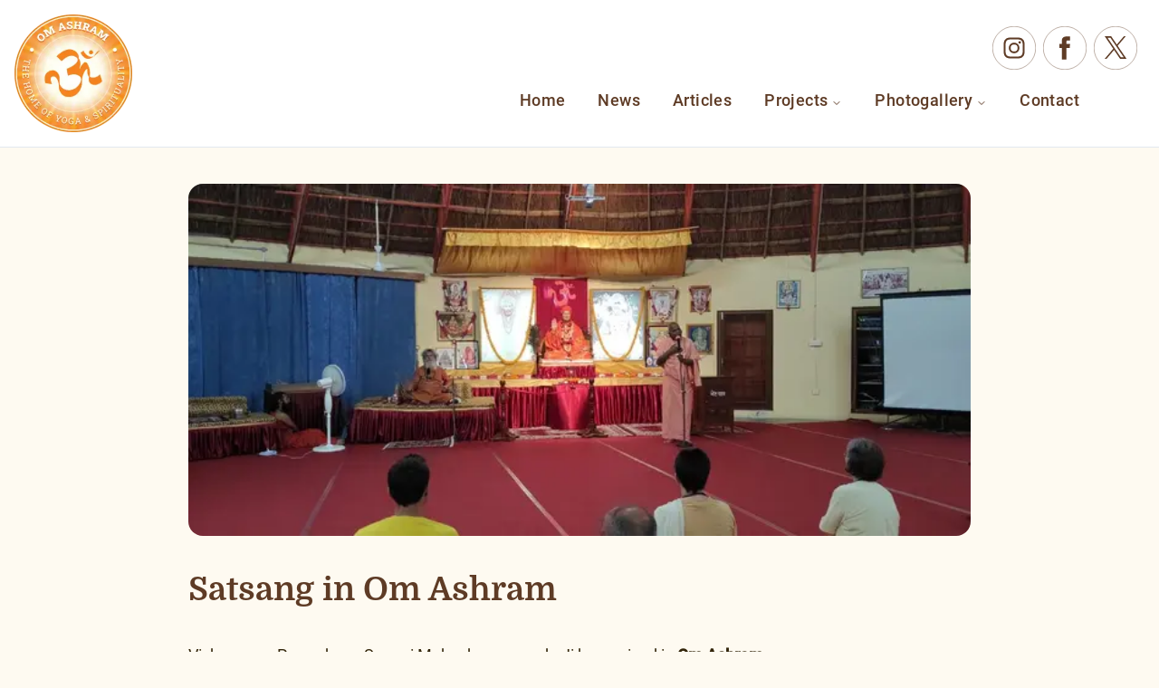

--- FILE ---
content_type: text/html; charset=utf-8
request_url: https://www.omashram.com/news/satsang-in-om-ashram-2
body_size: 10113
content:
<!DOCTYPE html><html lang="en" class="__variable_fe3fc0 __variable_9279af bg-backgroundColor font-domine text-slate-900 antialiased"><head><meta charSet="utf-8"/><meta name="viewport" content="width=device-width, initial-scale=1"/><link rel="preload" href="/_next/static/media/18c21796581cc0f5-s.p.woff2" as="font" crossorigin="" type="font/woff2"/><link rel="preload" href="/_next/static/media/23455d7172a91c0f-s.p.woff2" as="font" crossorigin="" type="font/woff2"/><link rel="preload" href="/_next/static/media/5d258b355fefebcb-s.p.woff2" as="font" crossorigin="" type="font/woff2"/><link rel="preload" href="/_next/static/media/cde38eb4f39d80ea-s.p.woff2" as="font" crossorigin="" type="font/woff2"/><link rel="preload" href="/_next/static/media/fb8dda37912bbd46-s.p.woff2" as="font" crossorigin="" type="font/woff2"/><link rel="preload" as="image" imageSrcSet="/_next/image?url=%2F_next%2Fstatic%2Fmedia%2FOM%20Ashram%20Logo.8d9c34d2.webp&amp;w=64&amp;q=75 1x, /_next/image?url=%2F_next%2Fstatic%2Fmedia%2FOM%20Ashram%20Logo.8d9c34d2.webp&amp;w=128&amp;q=75 2x" fetchPriority="high"/><link rel="preload" as="image" imageSrcSet="/_next/image?url=%2F_next%2Fstatic%2Fmedia%2FFooterBG.b0da04fc.webp&amp;w=640&amp;q=75 640w, /_next/image?url=%2F_next%2Fstatic%2Fmedia%2FFooterBG.b0da04fc.webp&amp;w=750&amp;q=75 750w, /_next/image?url=%2F_next%2Fstatic%2Fmedia%2FFooterBG.b0da04fc.webp&amp;w=828&amp;q=75 828w, /_next/image?url=%2F_next%2Fstatic%2Fmedia%2FFooterBG.b0da04fc.webp&amp;w=1080&amp;q=75 1080w, /_next/image?url=%2F_next%2Fstatic%2Fmedia%2FFooterBG.b0da04fc.webp&amp;w=1200&amp;q=75 1200w, /_next/image?url=%2F_next%2Fstatic%2Fmedia%2FFooterBG.b0da04fc.webp&amp;w=1920&amp;q=75 1920w, /_next/image?url=%2F_next%2Fstatic%2Fmedia%2FFooterBG.b0da04fc.webp&amp;w=2048&amp;q=75 2048w, /_next/image?url=%2F_next%2Fstatic%2Fmedia%2FFooterBG.b0da04fc.webp&amp;w=3840&amp;q=75 3840w" imageSizes="100vw" fetchPriority="high"/><link rel="preload" as="image" imageSrcSet="/_next/image?url=%2F_next%2Fstatic%2Fmedia%2Ffooter_YIDL_logo.b98adbfb.webp&amp;w=96&amp;q=75 1x, /_next/image?url=%2F_next%2Fstatic%2Fmedia%2Ffooter_YIDL_logo.b98adbfb.webp&amp;w=256&amp;q=75 2x" fetchPriority="high"/><link rel="stylesheet" href="/_next/static/css/970c3907b40e63ff.css" data-precedence="next"/><link rel="preload" as="script" fetchPriority="low" href="/_next/static/chunks/webpack-48ae090547087266.js"/><script src="/_next/static/chunks/fd9d1056-52cfd83d721f4d43.js" async=""></script><script src="/_next/static/chunks/2117-396d3ea3be3deea1.js" async=""></script><script src="/_next/static/chunks/main-app-be3d940aef6bd3eb.js" async=""></script><script src="/_next/static/chunks/app/layout-e514b36e4fcb617e.js" async=""></script><script src="/_next/static/chunks/5878-c3692ee82a532dd9.js" async=""></script><script src="/_next/static/chunks/2972-33d3a549b2b76d25.js" async=""></script><script src="/_next/static/chunks/2394-b7d66d7a14d10051.js" async=""></script><script src="/_next/static/chunks/1271-93bf11c1e6d50e05.js" async=""></script><script src="/_next/static/chunks/6009-2842e097506cfd13.js" async=""></script><script src="/_next/static/chunks/327-3254dd24bb2e6f9d.js" async=""></script><script src="/_next/static/chunks/2461-c0ade140c4d2f7dd.js" async=""></script><script src="/_next/static/chunks/566-e8762a180404cd40.js" async=""></script><script src="/_next/static/chunks/1365-18fbd2e6ba28f994.js" async=""></script><script src="/_next/static/chunks/app/news/layout-00bb3e67578807be.js" async=""></script><script src="/_next/static/chunks/app/news/error-ead2c7f6c94b67ec.js" async=""></script><script src="/_next/static/chunks/app/news/%5Bslug%5D/page-82d181c06b601e87.js" async=""></script><link rel="preload" href="https://cdn-cookieyes.com/client_data/34e1a6e3f600eec3baede2c3/script.js" as="script"/><link rel="preload" href="https://www.googletagmanager.com/gtag/js?id=G-NNXQTR5MFC" as="script"/><link rel="apple-touch-icon" sizes="180x180" href="/apple-touch-icon.png"/><link rel="icon" type="image/png" sizes="32x32" href="/favicon-32x32.png"/><link rel="icon" type="image/png" sizes="16x16" href="/favicon-16x16.png"/><link rel="manifest" href="/site.webmanifest"/><link rel="mask-icon" href="/safari-pinned-tab.svg" color="#5bbad5"/><meta name="apple-mobile-web-app-title" content="OM Ashram"/><meta name="application-name" content="OM Ashram"/><meta name="msapplication-TileColor" content="#da532c"/><meta name="theme-color" content="#ffffff"/><title>Satsang in Om Ashram</title><meta name="description" content="Vishwaguru Paramhans Swami Maheshwarananda Ji has arrived in Om Ashram."/><link rel="canonical" href="https://www.omashram.com/news/satsang-in-om-ashram-2"/><meta name="google-site-verification" content="SpZNNqOG0uzBpHquk9Kct0HR8euSWu7tYJ0XdLVEnIw"/><meta property="og:title" content="Satsang in Om Ashram"/><meta property="og:description" content="Vishwaguru Paramhans Swami Maheshwarananda Ji has arrived in Om Ashram."/><meta property="og:image" content="https://www.omashram.com/images/og/OmAshram_OG_v1.webp"/><meta property="og:image:width" content="920"/><meta property="og:image:height" content="385"/><meta name="twitter:card" content="summary"/><meta name="twitter:title" content="Satsang in Om Ashram"/><meta name="twitter:description" content="Vishwaguru Paramhans Swami Maheshwarananda Ji has arrived in Om Ashram."/><meta name="twitter:image" content="https://www.omashram.com/images/og/OmAshram_OG_v1.webp"/><meta name="twitter:image:width" content="920"/><meta name="twitter:image:height" content="385"/><link rel="icon" href="/favicon.ico" type="image/x-icon" sizes="48x48"/><link rel="icon" href="/favicon.ico"/><meta name="next-size-adjust"/><script>(self.__next_s=self.__next_s||[]).push(["https://cdn-cookieyes.com/client_data/34e1a6e3f600eec3baede2c3/script.js",{"type":"text/javascript","id":"cookieyes"}])</script><script src="/_next/static/chunks/polyfills-42372ed130431b0a.js" noModule=""></script></head><body class="min-h-screen"><div class=""><div class="sticky top-0 z-40"><div class=""><header class="sticky top-0 z-40 w-full border-b border-b-slate-200 bg-white py-4 " style="will-change:transform;transform:none"><div class=""><header class="hidden w-full flex-wrap items-center justify-between px-4 md:flex "><div class="flex flex-1 items-center justify-between space-x-2 lg:space-x-4"><a href="/"><img alt="Om Ashram Logo" loading="lazy" width="130" height="130" decoding="async" data-nimg="1" class="mr-2" style="color:transparent;aspect-ratio:50/50;object-fit:cover" srcSet="/_next/image?url=%2F_next%2Fstatic%2Fmedia%2FOM%20Ashram%20Logo.8d9c34d2.webp&amp;w=256&amp;q=75 1x, /_next/image?url=%2F_next%2Fstatic%2Fmedia%2FOM%20Ashram%20Logo.8d9c34d2.webp&amp;w=384&amp;q=75 2x" src="/_next/image?url=%2F_next%2Fstatic%2Fmedia%2FOM%20Ashram%20Logo.8d9c34d2.webp&amp;w=384&amp;q=75"/></a></div><div class="flex flex-col space-y-4 lg:flex-col lg:space-y-4"><div class="flex items-end justify-between"><div class="flex items-center  border-b border-darkBrown font-roboto"></div><div class="ml-6 flex items-center"><a target="_blank" href="https://www.instagram.com/omashram_official/"><svg class="mr-2 text-gray-600 hover:text-warm" width="48" height="48" fill="none" xmlns="http://www.w3.org/2000/svg"><circle cx="24" cy="24" r="23.8" stroke="#5E3B25" stroke-width=".4"></circle><path d="M24 14.523c3.09 0 3.45.01 4.667.072 1.126.05 1.74.235 2.15.399.542.204.92.46 1.33.86.41.409.655.788.86 1.33.153.41.348 1.023.399 2.15.05 1.217.071 1.585.071 4.666 0 3.08-.01 3.45-.071 4.667-.051 1.126-.236 1.74-.4 2.15-.204.542-.46.92-.86 1.33-.398.41-.787.655-1.33.86-.41.153-1.023.348-2.149.399-1.218.05-1.586.071-4.667.071-3.08 0-3.449-.01-4.667-.071-1.126-.051-1.74-.236-2.15-.4a3.595 3.595 0 0 1-1.33-.86 3.472 3.472 0 0 1-.86-1.33c-.153-.41-.347-1.023-.398-2.149-.052-1.218-.072-1.586-.072-4.667 0-3.08.01-3.449.072-4.667.05-1.126.235-1.74.399-2.15.204-.541.46-.92.86-1.33.409-.409.788-.655 1.33-.86.41-.153 1.023-.347 2.15-.398 1.217-.052 1.585-.072 4.666-.072Zm0-2.078c-3.142 0-3.53.01-4.77.072-1.227.051-2.067.256-2.803.542a5.688 5.688 0 0 0-2.047 1.33 5.688 5.688 0 0 0-1.33 2.048c-.287.737-.482 1.576-.533 2.804-.061 1.228-.072 1.627-.072 4.77 0 3.141.01 3.53.072 4.769.051 1.228.256 2.067.532 2.804a5.688 5.688 0 0 0 1.33 2.047 5.688 5.688 0 0 0 2.048 1.33c.736.287 1.576.481 2.804.543 1.228.05 1.627.071 4.77.071 3.141 0 3.53-.01 4.768-.071 1.229-.051 2.068-.256 2.805-.543a5.688 5.688 0 0 0 2.047-1.33 5.687 5.687 0 0 0 1.33-2.047c.287-.737.481-1.576.532-2.804.051-1.229.072-1.628.072-4.77 0-3.142-.01-3.53-.072-4.769-.05-1.228-.256-2.067-.532-2.804a5.687 5.687 0 0 0-1.33-2.047 5.688 5.688 0 0 0-2.047-1.33c-.737-.287-1.576-.482-2.805-.543-1.228-.051-1.627-.072-4.769-.072Z" fill="#5E3B25"></path><path d="M24 18.064A5.94 5.94 0 0 0 18.064 24 5.94 5.94 0 0 0 24 29.936 5.94 5.94 0 0 0 29.936 24 5.94 5.94 0 0 0 24 18.064Zm0 9.784A3.85 3.85 0 0 1 20.152 24 3.857 3.857 0 0 1 24 20.152 3.857 3.857 0 0 1 27.848 24 3.857 3.857 0 0 1 24 27.848ZM31.553 17.829c0 .767-.624 1.392-1.392 1.392a1.393 1.393 0 0 1-1.392-1.392c0-.768.625-1.392 1.392-1.392.768 0 1.392.624 1.392 1.392Z" fill="#5E3B25"></path></svg></a><a target="_blank" href="https://www.facebook.com/omashramjadan/"><svg class="mr-2 text-gray-600 hover:text-warm" width="48" height="48" fill="none" xmlns="http://www.w3.org/2000/svg"><circle cx="24" cy="24" r="23.8" stroke="#5E3B25" stroke-width=".4"></circle><path d="M20.686 36.742h5.128V23.887h3.582l.379-4.298h-3.961v-2.446c0-1.014.204-1.413 1.187-1.413h2.774v-4.462h-3.552c-3.817 0-5.537 1.678-5.537 4.902V19.6h-2.67v4.36h2.67v12.793-.01Z" fill="#5E3B25"></path></svg></a><a target="_blank" href="https://www.twitter.com/yogaindailylife"><svg class="mr-2 text-gray-600 hover:text-warm" width="48" height="48" fill="none" xmlns="http://www.w3.org/2000/svg"><circle cx="24" cy="24" r="23.8" stroke="#5E3B25" stroke-width=".4"></circle><g clip-path="url(#a)"><path d="m34.433 33.449-8.097-11.891L35.313 11H33.26l-1.756 2.056-6.082 7.154-5.797-8.506-.48-.704h-7.119l1.738 2.552 7.703 11.31L12 36h2.052l8.33-9.793 6.19 9.089.48.704h7.118l-1.737-2.551Zm-4.535.923-6.43-9.441-.915-1.344-7.463-10.96h3.21l6.032 8.863.914 1.344 7.857 11.538h-3.21.005Z" fill="#5E3B25"></path></g><defs><clipPath id="a"><path fill="#fff" transform="translate(12 11)" d="M0 0h24.167v25H0z"></path></clipPath></defs></svg></a><svg class="text-gray-600 hover:text-gray-800 lg:hidden" xmlns="http://www.w3.org/2000/svg" width="40" height="40" viewBox="0 0 24 24" fill="none" stroke="currentColor" stroke-width="2" stroke-linecap="round" stroke-linejoin="round"><line x1="4" x2="20" y1="12" y2="12" stroke="#5E3B25"></line><line x1="4" x2="20" y1="6" y2="6" stroke="#5E3B25"></line><line x1="4" x2="20" y1="18" y2="18" stroke="#5E3B25"></line></svg></div></div><nav class="hidden space-x-12 pr-14 font-roboto tracking-wide text-darkBrown lg:flex"><nav aria-label="Main" data-orientation="horizontal" dir="ltr" class="relative z-10 flex max-w-max flex-1 items-center justify-center"><div style="position:relative"><ul data-orientation="horizontal" class="group flex flex-1 list-none items-center justify-center space-x-1" dir="ltr"><li><a class="group inline-flex h-10 w-max items-center justify-center rounded-md bg-white px-4 py-2 text-lg font-medium transition-colors hover:bg-slate-100 hover:text-warm focus:bg-slate-100 focus:text-warm focus:outline-none disabled:pointer-events-none disabled:opacity-50 data-[active]:bg-slate-100/50 data-[state=open]:bg-slate-100/50 dark:bg-slate-950 dark:hover:bg-slate-800 dark:hover:text-slate-50 dark:focus:bg-slate-800 dark:focus:text-slate-50 dark:data-[active]:bg-slate-800/50 dark:data-[state=open]:bg-slate-800/50" href="/" data-radix-collection-item="">Home</a></li><li><a class="group inline-flex h-10 w-max items-center justify-center rounded-md bg-white px-4 py-2 text-lg font-medium transition-colors hover:bg-slate-100 hover:text-warm focus:bg-slate-100 focus:text-warm focus:outline-none disabled:pointer-events-none disabled:opacity-50 data-[active]:bg-slate-100/50 data-[state=open]:bg-slate-100/50 dark:bg-slate-950 dark:hover:bg-slate-800 dark:hover:text-slate-50 dark:focus:bg-slate-800 dark:focus:text-slate-50 dark:data-[active]:bg-slate-800/50 dark:data-[state=open]:bg-slate-800/50" href="/news/page/1" data-radix-collection-item="">News</a></li><li><a class="group inline-flex h-10 w-max items-center justify-center rounded-md bg-white px-4 py-2 text-lg font-medium transition-colors hover:bg-slate-100 hover:text-warm focus:bg-slate-100 focus:text-warm focus:outline-none disabled:pointer-events-none disabled:opacity-50 data-[active]:bg-slate-100/50 data-[state=open]:bg-slate-100/50 dark:bg-slate-950 dark:hover:bg-slate-800 dark:hover:text-slate-50 dark:focus:bg-slate-800 dark:focus:text-slate-50 dark:data-[active]:bg-slate-800/50 dark:data-[state=open]:bg-slate-800/50" href="/article" data-radix-collection-item="">Articles</a></li><div class="dropdown relative inline-block"><li><button id="radix-:Racptkq:-trigger-radix-:R1hqcptkq:" data-state="closed" aria-expanded="false" aria-controls="radix-:Racptkq:-content-radix-:R1hqcptkq:" class="group inline-flex h-10 w-max items-center justify-center rounded-md bg-white px-4 py-2 text-lg font-medium transition-colors hover:bg-slate-100 hover:text-warm focus:bg-slate-100 focus:text-warm focus:outline-none disabled:pointer-events-none disabled:opacity-50 data-[active]:bg-slate-100/50 data-[state=open]:bg-slate-100/50 dark:bg-slate-950 dark:hover:bg-slate-800 dark:hover:text-slate-50 dark:focus:bg-slate-800 dark:focus:text-slate-50 dark:data-[active]:bg-slate-800/50 dark:data-[state=open]:bg-slate-800/50 group" data-radix-collection-item="">Projects<svg xmlns="http://www.w3.org/2000/svg" width="24" height="24" viewBox="0 0 24 24" fill="none" stroke="currentColor" stroke-width="2" stroke-linecap="round" stroke-linejoin="round" class="lucide lucide-chevron-down relative top-[1px] ml-1 size-3 transition duration-200 group-data-[state=open]:rotate-180" aria-hidden="true"><path d="m6 9 6 6 6-6"></path></svg></button></li><ul class="dropdown-menu absolute hidden -left-40 grid w-[400px]  gap-3 bg-white p-4 md:w-[500px] md:grid-cols-2 lg:w-[600px] "><li><a class="leading-none hover:bg-accent hover:text-accent-foreground focus:bg-accent focus:text-accent-foreground block select-none space-y-1 rounded-md p-3 no-underline outline-none transition-colors" href="/projects" data-radix-collection-item=""><div class="leading-none text-md font-bold hover:text-warm">Projects</div><p class="leading-snug text-muted-foreground line-clamp-3 text-sm">List of our projects</p></a></li><li><a class="leading-none hover:bg-accent hover:text-accent-foreground focus:bg-accent focus:text-accent-foreground block select-none space-y-1 rounded-md p-3 no-underline outline-none transition-colors" href="/projects/om-ashram" data-radix-collection-item=""><div class="leading-none text-md font-bold hover:text-warm">OM Ashram</div><p class="leading-snug text-muted-foreground line-clamp-3 text-sm">The Home of Yoga &amp; Spirituality</p></a></li><li><a class="leading-none hover:bg-accent hover:text-accent-foreground focus:bg-accent focus:text-accent-foreground block select-none space-y-1 rounded-md p-3 no-underline outline-none transition-colors" href="/projects/jadan-school" data-radix-collection-item=""><div class="leading-none text-md font-bold hover:text-warm">Educational projects</div><p class="leading-snug text-muted-foreground line-clamp-3 text-sm">Jadan School and Collage</p></a></li><li><a class="leading-none hover:bg-accent hover:text-accent-foreground focus:bg-accent focus:text-accent-foreground block select-none space-y-1 rounded-md p-3 no-underline outline-none transition-colors" href="/projects/gaushala" data-radix-collection-item=""><div class="leading-none text-md font-bold hover:text-warm">Gaushala</div><p class="leading-snug text-muted-foreground line-clamp-3 text-sm">A home and care for old, homeless and sick animals.</p></a></li><li><a class="leading-none hover:bg-accent hover:text-accent-foreground focus:bg-accent focus:text-accent-foreground block select-none space-y-1 rounded-md p-3 no-underline outline-none transition-colors" href="/projects/rainwater-harvesting-talab" data-radix-collection-item=""><div class="leading-none text-md font-bold hover:text-warm">Rainwater harvesting - Talab</div><p class="leading-snug text-muted-foreground line-clamp-3 text-sm">Desert Rainwater Harvesting Initiative.</p></a></li><li><a class="leading-none hover:bg-accent hover:text-accent-foreground focus:bg-accent focus:text-accent-foreground block select-none space-y-1 rounded-md p-3 no-underline outline-none transition-colors" href="/projects/reforestation-and-organic-garden" data-radix-collection-item=""><div class="leading-none text-md font-bold hover:text-warm">Reforestation and organic garden</div><p class="leading-snug text-muted-foreground line-clamp-3 text-sm">Eco-models for farmers: Less pesticides via reforestation and organic farming.</p></a></li><li><a class="leading-none hover:bg-accent hover:text-accent-foreground focus:bg-accent focus:text-accent-foreground block select-none space-y-1 rounded-md p-3 no-underline outline-none transition-colors" href="/projects/project-archive/sri-swami-madhavananda-hospital" data-radix-collection-item=""><div class="leading-none text-md font-bold hover:text-warm">Sri Swami Madhavananda Hospital</div><p class="leading-snug text-muted-foreground line-clamp-3 text-sm">Offer compassionate service to the sick and needy.</p></a></li><li><a class="leading-none hover:bg-accent hover:text-accent-foreground focus:bg-accent focus:text-accent-foreground block select-none space-y-1 rounded-md p-3 no-underline outline-none transition-colors" href="/projects/project-archive/women-education" data-radix-collection-item=""><div class="leading-none text-md font-bold hover:text-warm">Education for Women</div><p class="leading-snug text-muted-foreground line-clamp-3 text-sm">Residential education programs for women.</p></a></li></ul></div><div class="dropdown relative inline-block"><li><button id="radix-:Racptkq:-trigger-radix-:Rlqcptkq:" data-state="closed" aria-expanded="false" aria-controls="radix-:Racptkq:-content-radix-:Rlqcptkq:" class="group inline-flex h-10 w-max items-center justify-center rounded-md bg-white px-4 py-2 text-lg font-medium transition-colors hover:bg-slate-100 hover:text-warm focus:bg-slate-100 focus:text-warm focus:outline-none disabled:pointer-events-none disabled:opacity-50 data-[active]:bg-slate-100/50 data-[state=open]:bg-slate-100/50 dark:bg-slate-950 dark:hover:bg-slate-800 dark:hover:text-slate-50 dark:focus:bg-slate-800 dark:focus:text-slate-50 dark:data-[active]:bg-slate-800/50 dark:data-[state=open]:bg-slate-800/50 group" data-radix-collection-item="">Photogallery<svg xmlns="http://www.w3.org/2000/svg" width="24" height="24" viewBox="0 0 24 24" fill="none" stroke="currentColor" stroke-width="2" stroke-linecap="round" stroke-linejoin="round" class="lucide lucide-chevron-down relative top-[1px] ml-1 size-3 transition duration-200 group-data-[state=open]:rotate-180" aria-hidden="true"><path d="m6 9 6 6 6-6"></path></svg></button></li></div><li><a class="group inline-flex h-10 w-max items-center justify-center rounded-md bg-white px-4 py-2 text-lg font-medium transition-colors hover:bg-slate-100 hover:text-warm focus:bg-slate-100 focus:text-warm focus:outline-none disabled:pointer-events-none disabled:opacity-50 data-[active]:bg-slate-100/50 data-[state=open]:bg-slate-100/50 dark:bg-slate-950 dark:hover:bg-slate-800 dark:hover:text-slate-50 dark:focus:bg-slate-800 dark:focus:text-slate-50 dark:data-[active]:bg-slate-800/50 dark:data-[state=open]:bg-slate-800/50" href="/contact" data-radix-collection-item="">Contact</a></li></ul></div><div class="absolute left-0 top-full flex justify-center"></div></nav></nav></div></header><div class="mx-6 flex items-center justify-between space-x-2 md:hidden"><a href="/"><img alt="OM Ashram logo" fetchPriority="high" width="60" height="60" decoding="async" data-nimg="1" style="color:transparent" srcSet="/_next/image?url=%2F_next%2Fstatic%2Fmedia%2FOM%20Ashram%20Logo.8d9c34d2.webp&amp;w=64&amp;q=75 1x, /_next/image?url=%2F_next%2Fstatic%2Fmedia%2FOM%20Ashram%20Logo.8d9c34d2.webp&amp;w=128&amp;q=75 2x" src="/_next/image?url=%2F_next%2Fstatic%2Fmedia%2FOM%20Ashram%20Logo.8d9c34d2.webp&amp;w=128&amp;q=75"/></a><div class="flex justify-end" type="button" id="radix-:Rkptkq:" aria-haspopup="menu" aria-expanded="false" data-state="closed"><svg xmlns="http://www.w3.org/2000/svg" width="24" height="24" viewBox="0 0 24 24" fill="none" stroke="currentColor" stroke-width="2" stroke-linecap="round" stroke-linejoin="round" class="lucide lucide-menu ml-48 size-10 md:hidden"><line x1="4" x2="20" y1="12" y2="12"></line><line x1="4" x2="20" y1="6" y2="6"></line><line x1="4" x2="20" y1="18" y2="18"></line></svg></div></div></div></header></div></div><main class="flex-1"><div class="mx-auto mb-10 max-w-4xl "><div class="my-10 flex items-center justify-center overflow-hidden"><div class="mx-4 md:w-full"><img alt="main image" loading="lazy" width="500" height="500" decoding="async" data-nimg="1" class="w-full rounded-2xl object-cover" style="color:transparent" srcSet="/_next/image?url=https%3A%2F%2Fcdn.sanity.io%2Fimages%2Feqlj8iba%2Fproduction%2Fa870ce0783aa44a58fed5fb6326e47ab943095d4-1600x720.jpg&amp;w=640&amp;q=75 1x, /_next/image?url=https%3A%2F%2Fcdn.sanity.io%2Fimages%2Feqlj8iba%2Fproduction%2Fa870ce0783aa44a58fed5fb6326e47ab943095d4-1600x720.jpg&amp;w=1080&amp;q=75 2x" src="/_next/image?url=https%3A%2F%2Fcdn.sanity.io%2Fimages%2Feqlj8iba%2Fproduction%2Fa870ce0783aa44a58fed5fb6326e47ab943095d4-1600x720.jpg&amp;w=1080&amp;q=75"/></div></div><h1 class="mx-4 mb-10 flex max-w-4xl items-start justify-start text-4xl font-semibold text-darkBrown">Satsang in Om Ashram</h1><div class="mx-4 mb-10 max-w-4xl"><p class="leading-relaxed font-roboto text-lg tracking-normal text-blackText">Vishwaguru Paramhans Swami Maheshwarananda Ji has arrived in <strong>Om Ashram</strong>.</p><p class="leading-relaxed font-roboto text-lg tracking-normal text-blackText">After visiting Haridwar, Rishikesh and Kedarnath, Vishwaguruji returned to Rajasthan and on 24th June came to Jadan.</p><p class="leading-relaxed font-roboto text-lg tracking-normal text-blackText">At the <em>satsang,</em> he introduced Holy Guruji&#x27;s disciple, professor Kamal Nath Yogi from Jaipur.</p><div class="flex items-center justify-center overflow-hidden py-6"><img alt="Post image" loading="lazy" width="700" height="700" decoding="async" data-nimg="1" class="rounded-2xl object-cover " style="color:transparent" srcSet="/_next/image?url=https%3A%2F%2Fcdn.sanity.io%2Fimages%2Feqlj8iba%2Fproduction%2Fa870ce0783aa44a58fed5fb6326e47ab943095d4-1600x720.jpg&amp;w=750&amp;q=75 1x, /_next/image?url=https%3A%2F%2Fcdn.sanity.io%2Fimages%2Feqlj8iba%2Fproduction%2Fa870ce0783aa44a58fed5fb6326e47ab943095d4-1600x720.jpg&amp;w=1920&amp;q=75 2x" src="/_next/image?url=https%3A%2F%2Fcdn.sanity.io%2Fimages%2Feqlj8iba%2Fproduction%2Fa870ce0783aa44a58fed5fb6326e47ab943095d4-1600x720.jpg&amp;w=1920&amp;q=75"/></div><div class="flex items-center justify-center overflow-hidden py-6"><img alt="Post image" loading="lazy" width="700" height="700" decoding="async" data-nimg="1" class="rounded-2xl object-cover " style="color:transparent" srcSet="/_next/image?url=https%3A%2F%2Fcdn.sanity.io%2Fimages%2Feqlj8iba%2Fproduction%2F726b581fef9bd6df0663210bbf07595f601674f6-1600x720.jpg&amp;w=750&amp;q=75 1x, /_next/image?url=https%3A%2F%2Fcdn.sanity.io%2Fimages%2Feqlj8iba%2Fproduction%2F726b581fef9bd6df0663210bbf07595f601674f6-1600x720.jpg&amp;w=1920&amp;q=75 2x" src="/_next/image?url=https%3A%2F%2Fcdn.sanity.io%2Fimages%2Feqlj8iba%2Fproduction%2F726b581fef9bd6df0663210bbf07595f601674f6-1600x720.jpg&amp;w=1920&amp;q=75"/></div><div class="flex items-center justify-center overflow-hidden py-6"><img alt="Post image" loading="lazy" width="700" height="700" decoding="async" data-nimg="1" class="rounded-2xl object-cover " style="color:transparent" srcSet="/_next/image?url=https%3A%2F%2Fcdn.sanity.io%2Fimages%2Feqlj8iba%2Fproduction%2F3f8352aa560a967dbf2c9f9f5c611b58bbe7d267-1600x720.jpg&amp;w=750&amp;q=75 1x, /_next/image?url=https%3A%2F%2Fcdn.sanity.io%2Fimages%2Feqlj8iba%2Fproduction%2F3f8352aa560a967dbf2c9f9f5c611b58bbe7d267-1600x720.jpg&amp;w=1920&amp;q=75 2x" src="/_next/image?url=https%3A%2F%2Fcdn.sanity.io%2Fimages%2Feqlj8iba%2Fproduction%2F3f8352aa560a967dbf2c9f9f5c611b58bbe7d267-1600x720.jpg&amp;w=1920&amp;q=75"/></div><br/><br/></div></div></main><div><section class=" relative mt-0 flex flex-col overflow-hidden md:mt-12"><div style="transform:translateY(20%)" class="absolute inset-x-0 -top-80 -z-20 mx-auto  h-[800px] md:h-full"><div class=" "><img alt="Lectures on the Chakras" fetchPriority="high" decoding="async" data-nimg="fill" class=" object-cover " style="position:absolute;height:100%;width:100%;left:0;top:0;right:0;bottom:0;color:transparent" sizes="100vw" srcSet="/_next/image?url=%2F_next%2Fstatic%2Fmedia%2FFooterBG.b0da04fc.webp&amp;w=640&amp;q=75 640w, /_next/image?url=%2F_next%2Fstatic%2Fmedia%2FFooterBG.b0da04fc.webp&amp;w=750&amp;q=75 750w, /_next/image?url=%2F_next%2Fstatic%2Fmedia%2FFooterBG.b0da04fc.webp&amp;w=828&amp;q=75 828w, /_next/image?url=%2F_next%2Fstatic%2Fmedia%2FFooterBG.b0da04fc.webp&amp;w=1080&amp;q=75 1080w, /_next/image?url=%2F_next%2Fstatic%2Fmedia%2FFooterBG.b0da04fc.webp&amp;w=1200&amp;q=75 1200w, /_next/image?url=%2F_next%2Fstatic%2Fmedia%2FFooterBG.b0da04fc.webp&amp;w=1920&amp;q=75 1920w, /_next/image?url=%2F_next%2Fstatic%2Fmedia%2FFooterBG.b0da04fc.webp&amp;w=2048&amp;q=75 2048w, /_next/image?url=%2F_next%2Fstatic%2Fmedia%2FFooterBG.b0da04fc.webp&amp;w=3840&amp;q=75 3840w" src="/_next/image?url=%2F_next%2Fstatic%2Fmedia%2FFooterBG.b0da04fc.webp&amp;w=3840&amp;q=75"/></div></div><div class=" font-roboto tracking-wide"><div class="flex items-center justify-center"><div class="container" aria-labelledby="footer-heading"><h2 id="footer-heading" class="sr-only">Footer</h2><div class="mx-auto max-w-7xl px-6 pb-8 pt-4 sm:pt-8 lg:px-8 lg:pt-12"><div class="xl:grid xl:grid-cols-3 xl:gap-8"><div class="space-y-8"><img alt="footerFigure" fetchPriority="high" width="86" height="106" decoding="async" data-nimg="1" style="color:transparent" srcSet="/_next/image?url=%2F_next%2Fstatic%2Fmedia%2Ffooter_YIDL_logo.b98adbfb.webp&amp;w=96&amp;q=75 1x, /_next/image?url=%2F_next%2Fstatic%2Fmedia%2Ffooter_YIDL_logo.b98adbfb.webp&amp;w=256&amp;q=75 2x" src="/_next/image?url=%2F_next%2Fstatic%2Fmedia%2Ffooter_YIDL_logo.b98adbfb.webp&amp;w=256&amp;q=75"/><p class="leading-6 text-sm text-white">The System Yoga in Daily Life <br/>Harmony for Body, Mind and Soul</p><div class="flex space-x-6"><a target="_blank" class="text-white hover:text-gray-500" href="https://www.youtube.com/@yogaindailylife"><span class="sr-only">YouTube</span><svg fill="currentColor" viewBox="0 0 24 24" class="size-6" aria-hidden="true"><path fill-rule="evenodd" d="M19.812 5.418c.861.23 1.538.907 1.768 1.768C21.998 8.746 22 12 22 12s0 3.255-.418 4.814a2.504 2.504 0 0 1-1.768 1.768c-1.56.419-7.814.419-7.814.419s-6.255 0-7.814-.419a2.505 2.505 0 0 1-1.768-1.768C2 15.255 2 12 2 12s0-3.255.417-4.814a2.507 2.507 0 0 1 1.768-1.768C5.744 5 11.998 5 11.998 5s6.255 0 7.814.418ZM15.194 12 10 15V9l5.194 3Z" clip-rule="evenodd"></path></svg></a><a target="_blank" class="text-white hover:text-gray-500" href="https://www.facebook.com/omashramjadan/"><span class="sr-only">Facebook</span><svg fill="currentColor" viewBox="0 0 24 24" class="size-6" aria-hidden="true"><path fill-rule="evenodd" d="M22 12c0-5.523-4.477-10-10-10S2 6.477 2 12c0 4.991 3.657 9.128 8.438 9.878v-6.987h-2.54V12h2.54V9.797c0-2.506 1.492-3.89 3.777-3.89 1.094 0 2.238.195 2.238.195v2.46h-1.26c-1.243 0-1.63.771-1.63 1.562V12h2.773l-.443 2.89h-2.33v6.988C18.343 21.128 22 16.991 22 12z" clip-rule="evenodd"></path></svg></a><a target="_blank" class="text-white hover:text-gray-500" href="https://www.instagram.com/omashram_official/"><span class="sr-only">Instagram</span><svg fill="currentColor" viewBox="0 0 24 24" class="size-6" aria-hidden="true"><path fill-rule="evenodd" d="M12.315 2c2.43 0 2.784.013 3.808.06 1.064.049 1.791.218 2.427.465a4.902 4.902 0 011.772 1.153 4.902 4.902 0 011.153 1.772c.247.636.416 1.363.465 2.427.048 1.067.06 1.407.06 4.123v.08c0 2.643-.012 2.987-.06 4.043-.049 1.064-.218 1.791-.465 2.427a4.902 4.902 0 01-1.153 1.772 4.902 4.902 0 01-1.772 1.153c-.636.247-1.363.416-2.427.465-1.067.048-1.407.06-4.123.06h-.08c-2.643 0-2.987-.012-4.043-.06-1.064-.049-1.791-.218-2.427-.465a4.902 4.902 0 01-1.772-1.153 4.902 4.902 0 01-1.153-1.772c-.247-.636-.416-1.363-.465-2.427-.047-1.024-.06-1.379-.06-3.808v-.63c0-2.43.013-2.784.06-3.808.049-1.064.218-1.791.465-2.427a4.902 4.902 0 011.153-1.772A4.902 4.902 0 015.45 2.525c.636-.247 1.363-.416 2.427-.465C8.901 2.013 9.256 2 11.685 2h.63zm-.081 1.802h-.468c-2.456 0-2.784.011-3.807.058-.975.045-1.504.207-1.857.344-.467.182-.8.398-1.15.748-.35.35-.566.683-.748 1.15-.137.353-.3.882-.344 1.857-.047 1.023-.058 1.351-.058 3.807v.468c0 2.456.011 2.784.058 3.807.045.975.207 1.504.344 1.857.182.466.399.8.748 1.15.35.35.683.566 1.15.748.353.137.882.3 1.857.344 1.054.048 1.37.058 4.041.058h.08c2.597 0 2.917-.01 3.96-.058.976-.045 1.505-.207 1.858-.344.466-.182.8-.398 1.15-.748.35-.35.566-.683.748-1.15.137-.353.3-.882.344-1.857.048-1.055.058-1.37.058-4.041v-.08c0-2.597-.01-2.917-.058-3.96-.045-.976-.207-1.505-.344-1.858a3.097 3.097 0 00-.748-1.15 3.098 3.098 0 00-1.15-.748c-.353-.137-.882-.3-1.857-.344-1.023-.047-1.351-.058-3.807-.058zM12 6.865a5.135 5.135 0 110 10.27 5.135 5.135 0 010-10.27zm0 1.802a3.333 3.333 0 100 6.666 3.333 3.333 0 000-6.666zm5.338-3.205a1.2 1.2 0 110 2.4 1.2 1.2 0 010-2.4z" clip-rule="evenodd"></path></svg></a><a target="_blank" class="text-white hover:text-gray-500" href="https://twitter.com/yogaindailylife"><span class="sr-only">Twitter</span><svg fill="currentColor" viewBox="0 0 24 24" class="size-6" aria-hidden="true"><path d="M8.29 20.251c7.547 0 11.675-6.253 11.675-11.675 0-.178 0-.355-.012-.53A8.348 8.348 0 0022 5.92a8.19 8.19 0 01-2.357.646 4.118 4.118 0 001.804-2.27 8.224 8.224 0 01-2.605.996 4.107 4.107 0 00-6.993 3.743 11.65 11.65 0 01-8.457-4.287 4.106 4.106 0 001.27 5.477A4.072 4.072 0 012.8 9.713v.052a4.105 4.105 0 003.292 4.022 4.095 4.095 0 01-1.853.07 4.108 4.108 0 003.834 2.85A8.233 8.233 0 012 18.407a11.616 11.616 0 006.29 1.84"></path></svg></a></div></div><div class="mt-16 grid grid-cols-2 gap-8 xl:col-span-2 xl:mt-0"><div class="md:grid md:grid-cols-2 md:gap-8"><div><h3 class="leading-6 text-sm font-semibold text-warm">Explore other websites:</h3><ul role="list" class="mt-6 space-y-4"><p><a target="_blank" class="leading-6 text-sm text-white hover:text-gray-300" href="https://www.vishwaguruji.org/">Vishwaguru Maheshwarananda</a></p><p><a target="_blank" class="leading-6 text-sm text-white hover:text-gray-300" href="https://www.swamiji.tv/">Swamiji TV</a></p><p><a target="_blank" class="leading-6 text-sm text-white hover:text-gray-300" href="https://www.yogaindailylife.org/esystem/#">System YIDL</a></p></ul></div><div class="mt-0 md:mt-6"><ul role="list" class="mt-6 space-y-4"><p><a target="_blank" class="leading-6 text-sm text-white hover:text-gray-300" href="https://www.helphospital.org/">Sri Swami Madhavananda Hospital</a></p><p><a target="_blank" class="leading-6 text-sm text-white hover:text-gray-300" href="https://www.lilaamrit.org/en">Sri Lila Amrit</a></p><p><a target="_blank" class="leading-6 text-sm text-white hover:text-gray-300" href="https://www.yogaindailylife.org/">Yoga in Daily Life</a></p><p><a target="_blank" class="leading-6 text-sm text-white hover:text-gray-300" href="https://www.chakras.net/">Chakras and Kundalini</a></p></ul></div></div><div class="md:grid-cols md:grid md:gap-8"><div><h3 class="leading-6 text-sm font-semibold text-warm">Legal</h3><ul role="list" class="mt-6 space-y-4"><p><a class="leading-6 text-sm text-white hover:text-gray-300" href="/contact">Contact</a></p><p><a class="leading-6 text-sm text-white hover:text-gray-300" href="/imprint">Imprint, Privacy</a></p></ul></div></div></div></div><div class="mt-4 flex items-center justify-center border-t border-gray-100/10 sm:mt-20 lg:mt-24"><p class="leading-5 mb-8 mt-2 text-center text-xs text-gray-100">Copyright © 2024 Om Ashram - The Home of Yoga &amp; Spirituality. All Rights Reserved.</p></div></div></div></div></div></section></div></div><!--$!--><template data-dgst="BAILOUT_TO_CLIENT_SIDE_RENDERING"></template><!--/$--><script src="/_next/static/chunks/webpack-48ae090547087266.js" async=""></script><script>(self.__next_f=self.__next_f||[]).push([0]);self.__next_f.push([2,null])</script><script>self.__next_f.push([1,"1:HL[\"/_next/static/media/18c21796581cc0f5-s.p.woff2\",\"font\",{\"crossOrigin\":\"\",\"type\":\"font/woff2\"}]\n2:HL[\"/_next/static/media/23455d7172a91c0f-s.p.woff2\",\"font\",{\"crossOrigin\":\"\",\"type\":\"font/woff2\"}]\n3:HL[\"/_next/static/media/5d258b355fefebcb-s.p.woff2\",\"font\",{\"crossOrigin\":\"\",\"type\":\"font/woff2\"}]\n4:HL[\"/_next/static/media/cde38eb4f39d80ea-s.p.woff2\",\"font\",{\"crossOrigin\":\"\",\"type\":\"font/woff2\"}]\n5:HL[\"/_next/static/media/fb8dda37912bbd46-s.p.woff2\",\"font\",{\"crossOrigin\":\"\",\"type\":\"font/woff2\"}]\n6:HL[\"/_next/static/css/970c3907b40e63ff.css\",\"style\"]\n"])</script><script>self.__next_f.push([1,"7:I[12846,[],\"\"]\na:I[4707,[],\"\"]\nc:I[36423,[],\"\"]\ne:I[88003,[\"3185\",\"static/chunks/app/layout-e514b36e4fcb617e.js\"],\"\"]\nf:I[24791,[\"3185\",\"static/chunks/app/layout-e514b36e4fcb617e.js\"],\"default\"]\n10:I[88291,[\"3185\",\"static/chunks/app/layout-e514b36e4fcb617e.js\"],\"Analytics\"]\n11:I[1952,[\"3185\",\"static/chunks/app/layout-e514b36e4fcb617e.js\"],\"SpeedInsights\"]\n12:I[14888,[\"3185\",\"static/chunks/app/layout-e514b36e4fcb617e.js\"],\"GoogleAnalytics\"]\n14:I[61060,[],\"\"]\nb:[\"slug\",\"satsang-in-om-ashram-2\",\"d\"]\n15:[]\n"])</script><script>self.__next_f.push([1,"0:[\"$\",\"$L7\",null,{\"buildId\":\"ETB3ZtqKwxM8aQNtWDbf-\",\"assetPrefix\":\"\",\"urlParts\":[\"\",\"news\",\"satsang-in-om-ashram-2\"],\"initialTree\":[\"\",{\"children\":[\"news\",{\"children\":[[\"slug\",\"satsang-in-om-ashram-2\",\"d\"],{\"children\":[\"__PAGE__\",{}]}]}]},\"$undefined\",\"$undefined\",true],\"initialSeedData\":[\"\",{\"children\":[\"news\",{\"children\":[[\"slug\",\"satsang-in-om-ashram-2\",\"d\"],{\"children\":[\"__PAGE__\",{},[[\"$L8\",\"$L9\",null],null],null]},[null,[\"$\",\"$La\",null,{\"parallelRouterKey\":\"children\",\"segmentPath\":[\"children\",\"news\",\"children\",\"$b\",\"children\"],\"error\":\"$undefined\",\"errorStyles\":\"$undefined\",\"errorScripts\":\"$undefined\",\"template\":[\"$\",\"$Lc\",null,{}],\"templateStyles\":\"$undefined\",\"templateScripts\":\"$undefined\",\"notFound\":\"$undefined\",\"notFoundStyles\":\"$undefined\"}]],null]},[[null,\"$Ld\"],null],null]},[[[[\"$\",\"link\",\"0\",{\"rel\":\"stylesheet\",\"href\":\"/_next/static/css/970c3907b40e63ff.css\",\"precedence\":\"next\",\"crossOrigin\":\"$undefined\"}]],[\"$\",\"html\",null,{\"lang\":\"en\",\"className\":\"__variable_fe3fc0 __variable_9279af bg-backgroundColor font-domine text-slate-900 antialiased\",\"children\":[[\"$\",\"head\",null,{\"children\":[[\"$\",\"$Le\",null,{\"id\":\"cookieyes\",\"type\":\"text/javascript\",\"src\":\"https://cdn-cookieyes.com/client_data/34e1a6e3f600eec3baede2c3/script.js\",\"strategy\":\"beforeInteractive\"}],[\"$\",\"$Lf\",null,{}],[\"$\",\"link\",null,{\"rel\":\"apple-touch-icon\",\"sizes\":\"180x180\",\"href\":\"/apple-touch-icon.png\"}],[\"$\",\"link\",null,{\"rel\":\"icon\",\"type\":\"image/png\",\"sizes\":\"32x32\",\"href\":\"/favicon-32x32.png\"}],[\"$\",\"link\",null,{\"rel\":\"icon\",\"type\":\"image/png\",\"sizes\":\"16x16\",\"href\":\"/favicon-16x16.png\"}],[\"$\",\"link\",null,{\"rel\":\"manifest\",\"href\":\"/site.webmanifest\"}],[\"$\",\"link\",null,{\"rel\":\"mask-icon\",\"href\":\"/safari-pinned-tab.svg\",\"color\":\"#5bbad5\"}],[\"$\",\"meta\",null,{\"name\":\"apple-mobile-web-app-title\",\"content\":\"OM Ashram\"}],[\"$\",\"meta\",null,{\"name\":\"application-name\",\"content\":\"OM Ashram\"}],[\"$\",\"meta\",null,{\"name\":\"msapplication-TileColor\",\"content\":\"#da532c\"}],[\"$\",\"meta\",null,{\"name\":\"theme-color\",\"content\":\"#ffffff\"}]]}],[\"$\",\"body\",null,{\"className\":\"min-h-screen\",\"children\":[[\"$\",\"$La\",null,{\"parallelRouterKey\":\"children\",\"segmentPath\":[\"children\"],\"error\":\"$undefined\",\"errorStyles\":\"$undefined\",\"errorScripts\":\"$undefined\",\"template\":[\"$\",\"$Lc\",null,{}],\"templateStyles\":\"$undefined\",\"templateScripts\":\"$undefined\",\"notFound\":[[\"$\",\"title\",null,{\"children\":\"404: This page could not be found.\"}],[\"$\",\"div\",null,{\"style\":{\"fontFamily\":\"system-ui,\\\"Segoe UI\\\",Roboto,Helvetica,Arial,sans-serif,\\\"Apple Color Emoji\\\",\\\"Segoe UI Emoji\\\"\",\"height\":\"100vh\",\"textAlign\":\"center\",\"display\":\"flex\",\"flexDirection\":\"column\",\"alignItems\":\"center\",\"justifyContent\":\"center\"},\"children\":[\"$\",\"div\",null,{\"children\":[[\"$\",\"style\",null,{\"dangerouslySetInnerHTML\":{\"__html\":\"body{color:#000;background:#fff;margin:0}.next-error-h1{border-right:1px solid rgba(0,0,0,.3)}@media (prefers-color-scheme:dark){body{color:#fff;background:#000}.next-error-h1{border-right:1px solid rgba(255,255,255,.3)}}\"}}],[\"$\",\"h1\",null,{\"className\":\"next-error-h1\",\"style\":{\"display\":\"inline-block\",\"margin\":\"0 20px 0 0\",\"padding\":\"0 23px 0 0\",\"fontSize\":24,\"fontWeight\":500,\"verticalAlign\":\"top\",\"lineHeight\":\"49px\"},\"children\":\"404\"}],[\"$\",\"div\",null,{\"style\":{\"display\":\"inline-block\"},\"children\":[\"$\",\"h2\",null,{\"style\":{\"fontSize\":14,\"fontWeight\":400,\"lineHeight\":\"49px\",\"margin\":0},\"children\":\"This page could not be found.\"}]}]]}]}]],\"notFoundStyles\":[]}],[\"$\",\"$L10\",null,{}],[\"$\",\"$L11\",null,{}]]}],[\"$\",\"$L12\",null,{\"gaId\":\"G-NNXQTR5MFC\"}]]}]],null],null],\"couldBeIntercepted\":false,\"initialHead\":[null,\"$L13\"],\"globalErrorComponent\":\"$14\",\"missingSlots\":\"$W15\"}]\n"])</script><script>self.__next_f.push([1,"16:I[19445,[\"5878\",\"static/chunks/5878-c3692ee82a532dd9.js\",\"2972\",\"static/chunks/2972-33d3a549b2b76d25.js\",\"2394\",\"static/chunks/2394-b7d66d7a14d10051.js\",\"1271\",\"static/chunks/1271-93bf11c1e6d50e05.js\",\"6009\",\"static/chunks/6009-2842e097506cfd13.js\",\"327\",\"static/chunks/327-3254dd24bb2e6f9d.js\",\"2461\",\"static/chunks/2461-c0ade140c4d2f7dd.js\",\"566\",\"static/chunks/566-e8762a180404cd40.js\",\"1365\",\"static/chunks/1365-18fbd2e6ba28f994.js\",\"1543\",\"static/chunks/app/news/layout-00bb3e67578807be.js\"],\"SiteHeader\"]\n17:I[56221,[\"4448\",\"static/chunks/app/news/error-ead2c7f6c94b67ec.js\"],\"default\"]\n18:I[39744,[\"5878\",\"static/chunks/5878-c3692ee82a532dd9.js\",\"2972\",\"static/chunks/2972-33d3a549b2b76d25.js\",\"2394\",\"static/chunks/2394-b7d66d7a14d10051.js\",\"1271\",\"static/chunks/1271-93bf11c1e6d50e05.js\",\"6009\",\"static/chunks/6009-2842e097506cfd13.js\",\"327\",\"static/chunks/327-3254dd24bb2e6f9d.js\",\"2461\",\"static/chunks/2461-c0ade140c4d2f7dd.js\",\"566\",\"static/chunks/566-e8762a180404cd40.js\",\"1365\",\"static/chunks/1365-18fbd2e6ba28f994.js\",\"1543\",\"static/chunks/app/news/layout-00bb3e67578807be.js\"],\"default\"]\nd:[\"$\",\"div\",null,{\"className\":\"\",\"children\":[[\"$\",\"div\",null,{\"className\":\"sticky top-0 z-40\",\"children\":[\"$\",\"div\",null,{\"className\":\"\",\"children\":[\"$\",\"$L16\",null,{}]}]}],[\"$\",\"main\",null,{\"className\":\"flex-1\",\"children\":[\"$\",\"$La\",null,{\"parallelRouterKey\":\"children\",\"segmentPath\":[\"children\",\"news\",\"children\"],\"error\":\"$17\",\"errorStyles\":[],\"errorScripts\":[],\"template\":[\"$\",\"$Lc\",null,{}],\"templateStyles\":\"$undefined\",\"templateScripts\":\"$undefined\",\"notFound\":\"$undefined\",\"notFoundStyles\":\"$undefined\"}]}],[\"$\",\"$L18\",null,{}]]}]\n"])</script><script>self.__next_f.push([1,"19:I[65878,[\"5878\",\"static/chunks/5878-c3692ee82a532dd9.js\",\"2972\",\"static/chunks/2972-33d3a549b2b76d25.js\",\"1329\",\"static/chunks/app/news/%5Bslug%5D/page-82d181c06b601e87.js\"],\"Image\"]\n"])</script><script>self.__next_f.push([1,"9:[\"$\",\"div\",null,{\"className\":\"mx-auto mb-10 max-w-4xl \",\"children\":[[\"$\",\"div\",null,{\"className\":\"my-10 flex items-center justify-center overflow-hidden\",\"children\":[\"$\",\"div\",null,{\"className\":\"mx-4 md:w-full\",\"children\":[\"$\",\"$L19\",null,{\"src\":\"https://cdn.sanity.io/images/eqlj8iba/production/a870ce0783aa44a58fed5fb6326e47ab943095d4-1600x720.jpg\",\"width\":500,\"height\":500,\"alt\":\"main image\",\"className\":\"w-full rounded-2xl object-cover\"}]}]}],[\"$\",\"h1\",null,{\"className\":\"mx-4 mb-10 flex max-w-4xl items-start justify-start text-4xl font-semibold text-darkBrown\",\"children\":\"Satsang in Om Ashram\"}],[\"$\",\"div\",null,{\"className\":\"mx-4 mb-10 max-w-4xl\",\"children\":[[\"$\",\"p\",null,{\"className\":\"leading-relaxed font-roboto text-lg tracking-normal text-blackText\",\"children\":[\"Vishwaguru Paramhans Swami Maheshwarananda Ji has arrived in \",[\"$\",\"strong\",null,{\"children\":[\"Om Ashram\"]}],\".\"]}],[\"$\",\"p\",null,{\"className\":\"leading-relaxed font-roboto text-lg tracking-normal text-blackText\",\"children\":[\"After visiting Haridwar, Rishikesh and Kedarnath, Vishwaguruji returned to Rajasthan and on 24th June came to Jadan.\"]}],[\"$\",\"p\",null,{\"className\":\"leading-relaxed font-roboto text-lg tracking-normal text-blackText\",\"children\":[\"At the \",[\"$\",\"em\",null,{\"children\":[\"satsang,\"]}],\" he introduced Holy Guruji's disciple, professor Kamal Nath Yogi from Jaipur.\"]}],[\"$\",\"div\",null,{\"className\":\"flex items-center justify-center overflow-hidden py-6\",\"children\":[\"$\",\"$L19\",null,{\"className\":\"rounded-2xl object-cover \",\"src\":\"https://cdn.sanity.io/images/eqlj8iba/production/a870ce0783aa44a58fed5fb6326e47ab943095d4-1600x720.jpg\",\"alt\":\"Post image\",\"width\":700,\"height\":700}]}],[\"$\",\"div\",null,{\"className\":\"flex items-center justify-center overflow-hidden py-6\",\"children\":[\"$\",\"$L19\",null,{\"className\":\"rounded-2xl object-cover \",\"src\":\"https://cdn.sanity.io/images/eqlj8iba/production/726b581fef9bd6df0663210bbf07595f601674f6-1600x720.jpg\",\"alt\":\"Post image\",\"width\":700,\"height\":700}]}],[\"$\",\"div\",null,{\"className\":\"flex items-center justify-center overflow-hidden py-6\",\"children\":[\"$\",\"$L19\",null,{\"className\":\"rounded-2xl object-cover \",\"src\":\"https://cdn.sanity.io/images/eqlj8iba/production/3f8352aa560a967dbf2c9f9f5c611b58bbe7d267-1600x720.jpg\",\"alt\":\"Post image\",\"width\":700,\"height\":700}]}],[\"$\",\"br\",null,{}],[\"$\",\"br\",null,{}]]}]]}]\n"])</script><script>self.__next_f.push([1,"13:[[\"$\",\"meta\",\"0\",{\"name\":\"viewport\",\"content\":\"width=device-width, initial-scale=1\"}],[\"$\",\"meta\",\"1\",{\"charSet\":\"utf-8\"}],[\"$\",\"title\",\"2\",{\"children\":\"Satsang in Om Ashram\"}],[\"$\",\"meta\",\"3\",{\"name\":\"description\",\"content\":\"Vishwaguru Paramhans Swami Maheshwarananda Ji has arrived in Om Ashram.\"}],[\"$\",\"link\",\"4\",{\"rel\":\"canonical\",\"href\":\"https://www.omashram.com/news/satsang-in-om-ashram-2\"}],[\"$\",\"meta\",\"5\",{\"name\":\"google-site-verification\",\"content\":\"SpZNNqOG0uzBpHquk9Kct0HR8euSWu7tYJ0XdLVEnIw\"}],[\"$\",\"meta\",\"6\",{\"property\":\"og:title\",\"content\":\"Satsang in Om Ashram\"}],[\"$\",\"meta\",\"7\",{\"property\":\"og:description\",\"content\":\"Vishwaguru Paramhans Swami Maheshwarananda Ji has arrived in Om Ashram.\"}],[\"$\",\"meta\",\"8\",{\"property\":\"og:image\",\"content\":\"https://www.omashram.com/images/og/OmAshram_OG_v1.webp\"}],[\"$\",\"meta\",\"9\",{\"property\":\"og:image:width\",\"content\":\"920\"}],[\"$\",\"meta\",\"10\",{\"property\":\"og:image:height\",\"content\":\"385\"}],[\"$\",\"meta\",\"11\",{\"name\":\"twitter:card\",\"content\":\"summary\"}],[\"$\",\"meta\",\"12\",{\"name\":\"twitter:title\",\"content\":\"Satsang in Om Ashram\"}],[\"$\",\"meta\",\"13\",{\"name\":\"twitter:description\",\"content\":\"Vishwaguru Paramhans Swami Maheshwarananda Ji has arrived in Om Ashram.\"}],[\"$\",\"meta\",\"14\",{\"name\":\"twitter:image\",\"content\":\"https://www.omashram.com/images/og/OmAshram_OG_v1.webp\"}],[\"$\",\"meta\",\"15\",{\"name\":\"twitter:image:width\",\"content\":\"920\"}],[\"$\",\"meta\",\"16\",{\"name\":\"twitter:image:height\",\"content\":\"385\"}],[\"$\",\"link\",\"17\",{\"rel\":\"icon\",\"href\":\"/favicon.ico\",\"type\":\"image/x-icon\",\"sizes\":\"48x48\"}],[\"$\",\"link\",\"18\",{\"rel\":\"icon\",\"href\":\"/favicon.ico\"}],[\"$\",\"meta\",\"19\",{\"name\":\"next-size-adjust\"}]]\n8:null\n"])</script></body></html>

--- FILE ---
content_type: application/javascript; charset=utf-8
request_url: https://www.omashram.com/_next/static/chunks/app/article/layout-1f1b64aeea0f2c88.js
body_size: -56
content:
(self.webpackChunk_N_E=self.webpackChunk_N_E||[]).push([[4494],{95318:function(e,n,i){Promise.resolve().then(i.bind(i,39744)),Promise.resolve().then(i.bind(i,19445)),Promise.resolve().then(i.t.bind(i,5274,23))},5274:function(){}},function(e){e.O(0,[743,5878,2972,2394,1271,6009,327,2461,566,1365,2971,2117,1744],function(){return e(e.s=95318)}),_N_E=e.O()}]);

--- FILE ---
content_type: application/javascript; charset=utf-8
request_url: https://www.omashram.com/_next/static/chunks/2394-b7d66d7a14d10051.js
body_size: 38329
content:
"use strict";(self.webpackChunk_N_E=self.webpackChunk_N_E||[]).push([[2394],{33145:function(t,e,i){i.d(e,{default:function(){return s.a}});var n=i(48461),s=i.n(n)},27648:function(t,e,i){i.d(e,{default:function(){return s.a}});var n=i(72972),s=i.n(n)},48461:function(t,e,i){Object.defineProperty(e,"__esModule",{value:!0}),function(t,e){for(var i in e)Object.defineProperty(t,i,{enumerable:!0,get:e[i]})}(e,{default:function(){return l},getImageProps:function(){return a}});let n=i(47043),s=i(55346),r=i(65878),o=n._(i(5084));function a(t){let{props:e}=(0,s.getImgProps)(t,{defaultLoader:o.default,imgConf:{deviceSizes:[640,750,828,1080,1200,1920,2048,3840],imageSizes:[16,32,48,64,96,128,256,384],path:"/_next/image",loader:"default",dangerouslyAllowSVG:!1,unoptimized:!1}});for(let[t,i]of Object.entries(e))void 0===i&&delete e[t];return{props:e}}let l=r.Image},58881:function(t,e,i){i.d(e,{p:function(){return n}});let n=(0,i(2265).createContext)({})},45750:function(t,e,i){i.d(e,{_:function(){return n}});let n=(0,i(2265).createContext)({transformPagePoint:t=>t,isStatic:!1,reducedMotion:"never"})},64252:function(t,e,i){i.d(e,{O:function(){return n}});let n=(0,i(2265).createContext)(null)},85005:function(t,e,i){i.d(e,{Z:function(){return r}});var n=i(24118);let s=["read","resolveKeyframes","update","preRender","render","postRender"];function r(t,e){let i=!1,r=!0,o={delta:0,timestamp:0,isProcessing:!1},a=()=>i=!0,l=s.reduce((t,e)=>(t[e]=function(t){let e=new Set,i=new Set,n=!1,s=!1,r=new WeakSet,o={delta:0,timestamp:0,isProcessing:!1};function a(e){r.has(e)&&(l.schedule(e),t()),e(o)}let l={schedule:(t,s=!1,o=!1)=>{let a=o&&n?e:i;return s&&r.add(t),a.has(t)||a.add(t),t},cancel:t=>{i.delete(t),r.delete(t)},process:t=>{if(o=t,n){s=!0;return}n=!0,[e,i]=[i,e],i.clear(),e.forEach(a),n=!1,s&&(s=!1,l.process(t))}};return l}(a),t),{}),{read:u,resolveKeyframes:h,update:d,preRender:c,render:p,postRender:m}=l,f=()=>{let s=n.c.useManualTiming?o.timestamp:performance.now();i=!1,o.delta=r?1e3/60:Math.max(Math.min(s-o.timestamp,40),1),o.timestamp=s,o.isProcessing=!0,u.process(o),h.process(o),d.process(o),c.process(o),p.process(o),m.process(o),o.isProcessing=!1,i&&e&&(r=!1,t(f))},v=()=>{i=!0,r=!0,o.isProcessing||t(f)};return{schedule:s.reduce((t,e)=>{let n=l[e];return t[e]=(t,e=!1,s=!1)=>(i||v(),n.schedule(t,e,s)),t},{}),cancel:t=>{for(let e=0;e<s.length;e++)l[s[e]].cancel(t)},state:o,steps:l}}},45414:function(t,e,i){i.d(e,{Pn:function(){return r},S6:function(){return a},Wi:function(){return s},frameData:function(){return o}});var n=i(44439);let{schedule:s,cancel:r,state:o,steps:a}=(0,i(85005).Z)("undefined"!=typeof requestAnimationFrame?requestAnimationFrame:n.Z,!0)},40504:function(t,e,i){let n;i.d(e,{X:function(){return a}});var s=i(24118),r=i(45414);function o(){n=void 0}let a={now:()=>(void 0===n&&a.set(r.frameData.isProcessing||s.c.useManualTiming?r.frameData.timestamp:performance.now()),n),set:t=>{n=t,queueMicrotask(o)}}},82485:function(t,e,i){function n(t){return null!==t&&"object"==typeof t&&"function"==typeof t.start}i.d(e,{E:function(){return sy}});let s=t=>Array.isArray(t);function r(t,e){if(!Array.isArray(e))return!1;let i=e.length;if(i!==t.length)return!1;for(let n=0;n<i;n++)if(e[n]!==t[n])return!1;return!0}function o(t){return"string"==typeof t||Array.isArray(t)}function a(t){let e=[{},{}];return null==t||t.values.forEach((t,i)=>{e[0][i]=t.get(),e[1][i]=t.getVelocity()}),e}function l(t,e,i,n){if("function"==typeof e){let[s,r]=a(n);e=e(void 0!==i?i:t.custom,s,r)}if("string"==typeof e&&(e=t.variants&&t.variants[e]),"function"==typeof e){let[s,r]=a(n);e=e(void 0!==i?i:t.custom,s,r)}return e}function u(t,e,i){let n=t.getProps();return l(n,e,void 0!==i?i:n.custom,t)}let h=["animate","whileInView","whileFocus","whileHover","whileTap","whileDrag","exit"],d=["initial",...h],c=["transformPerspective","x","y","z","translateX","translateY","translateZ","scale","scaleX","scaleY","rotate","rotateX","rotateY","rotateZ","skew","skewX","skewY"],p=new Set(c),m=t=>1e3*t,f=t=>t/1e3,v={type:"spring",stiffness:500,damping:25,restSpeed:10},g=t=>({type:"spring",stiffness:550,damping:0===t?2*Math.sqrt(550):30,restSpeed:10}),y={type:"keyframes",duration:.8},x={type:"keyframes",ease:[.25,.1,.35,1],duration:.3},P=(t,{keyframes:e})=>e.length>2?y:p.has(t)?t.startsWith("scale")?g(e[1]):v:x;function w(t,e){return t[e]||t.default||t}var T,b,S=i(24118);let A={current:!1},V=t=>null!==t;function C(t,{repeat:e,repeatType:i="loop"},n){let s=t.filter(V),r=e&&"loop"!==i&&e%2==1?0:s.length-1;return r&&void 0!==n?n:s[r]}var M=i(45414);let E=t=>/^0[^.\s]+$/u.test(t);var D=i(13223);let R=t=>/^-?(?:\d+(?:\.\d+)?|\.\d+)$/u.test(t);var k=i(37249);let j=/^var\(--(?:([\w-]+)|([\w-]+), ?([a-zA-Z\d ()%#.,-]+))\)/u;var L=i(74305),F=i(27492);let B=new Set(["width","height","top","left","right","bottom","x","y","translateX","translateY"]),W=t=>t===L.Rx||t===F.px,O=(t,e)=>parseFloat(t.split(", ")[e]),$=(t,e)=>(i,{transform:n})=>{if("none"===n||!n)return 0;let s=n.match(/^matrix3d\((.+)\)$/u);if(s)return O(s[1],e);{let e=n.match(/^matrix\((.+)\)$/u);return e?O(e[1],t):0}},I=new Set(["x","y","z"]),U=c.filter(t=>!I.has(t)),N={width:({x:t},{paddingLeft:e="0",paddingRight:i="0"})=>t.max-t.min-parseFloat(e)-parseFloat(i),height:({y:t},{paddingTop:e="0",paddingBottom:i="0"})=>t.max-t.min-parseFloat(e)-parseFloat(i),top:(t,{top:e})=>parseFloat(e),left:(t,{left:e})=>parseFloat(e),bottom:({y:t},{top:e})=>parseFloat(e)+(t.max-t.min),right:({x:t},{left:e})=>parseFloat(e)+(t.max-t.min),x:$(4,13),y:$(5,14)};N.translateX=N.x,N.translateY=N.y;let z=t=>e=>e.test(t),X=[L.Rx,F.px,F.aQ,F.RW,F.vw,F.vh,{test:t=>"auto"===t,parse:t=>t}],H=t=>X.find(z(t)),Y=new Set,K=!1,Z=!1;function q(){if(Z){let t=Array.from(Y).filter(t=>t.needsMeasurement),e=new Set(t.map(t=>t.element)),i=new Map;e.forEach(t=>{let e=function(t){let e=[];return U.forEach(i=>{let n=t.getValue(i);void 0!==n&&(e.push([i,n.get()]),n.set(i.startsWith("scale")?1:0))}),e}(t);e.length&&(i.set(t,e),t.render())}),t.forEach(t=>t.measureInitialState()),e.forEach(t=>{t.render();let e=i.get(t);e&&e.forEach(([e,i])=>{var n;null===(n=t.getValue(e))||void 0===n||n.set(i)})}),t.forEach(t=>t.measureEndState()),t.forEach(t=>{void 0!==t.suspendedScrollY&&window.scrollTo(0,t.suspendedScrollY)})}Z=!1,K=!1,Y.forEach(t=>t.complete()),Y.clear()}function G(){Y.forEach(t=>{t.readKeyframes(),t.needsMeasurement&&(Z=!0)})}class _{constructor(t,e,i,n,s,r=!1){this.isComplete=!1,this.isAsync=!1,this.needsMeasurement=!1,this.isScheduled=!1,this.unresolvedKeyframes=[...t],this.onComplete=e,this.name=i,this.motionValue=n,this.element=s,this.isAsync=r}scheduleResolve(){this.isScheduled=!0,this.isAsync?(Y.add(this),K||(K=!0,M.Wi.read(G),M.Wi.resolveKeyframes(q))):(this.readKeyframes(),this.complete())}readKeyframes(){let{unresolvedKeyframes:t,name:e,element:i,motionValue:n}=this;for(let s=0;s<t.length;s++)if(null===t[s]){if(0===s){let s=null==n?void 0:n.get(),r=t[t.length-1];if(void 0!==s)t[0]=s;else if(i&&e){let n=i.readValue(e,r);null!=n&&(t[0]=n)}void 0===t[0]&&(t[0]=r),n&&void 0===s&&n.set(t[0])}else t[s]=t[s-1]}}setFinalKeyframe(){}measureInitialState(){}renderEndStyles(){}measureEndState(){}complete(){this.isComplete=!0,this.onComplete(this.unresolvedKeyframes,this.finalKeyframe),Y.delete(this)}cancel(){this.isComplete||(this.isScheduled=!1,Y.delete(this))}resume(){this.isComplete||this.scheduleResolve()}}var J=i(15636),Q=i(50796);let tt=new Set(["brightness","contrast","saturate","opacity"]);function te(t){let[e,i]=t.slice(0,-1).split("(");if("drop-shadow"===e)return t;let[n]=i.match(Q.KP)||[];if(!n)return t;let s=i.replace(n,""),r=tt.has(e)?1:0;return n!==i&&(r*=100),e+"("+r+s+")"}let ti=/\b([a-z-]*)\(.*?\)/gu,tn={...J.P,getAnimatableNone:t=>{let e=t.match(ti);return e?e.map(te).join(" "):t}};var ts=i(33964);let tr={...L.Rx,transform:Math.round},to={borderWidth:F.px,borderTopWidth:F.px,borderRightWidth:F.px,borderBottomWidth:F.px,borderLeftWidth:F.px,borderRadius:F.px,radius:F.px,borderTopLeftRadius:F.px,borderTopRightRadius:F.px,borderBottomRightRadius:F.px,borderBottomLeftRadius:F.px,width:F.px,maxWidth:F.px,height:F.px,maxHeight:F.px,size:F.px,top:F.px,right:F.px,bottom:F.px,left:F.px,padding:F.px,paddingTop:F.px,paddingRight:F.px,paddingBottom:F.px,paddingLeft:F.px,margin:F.px,marginTop:F.px,marginRight:F.px,marginBottom:F.px,marginLeft:F.px,rotate:F.RW,rotateX:F.RW,rotateY:F.RW,rotateZ:F.RW,scale:L.bA,scaleX:L.bA,scaleY:L.bA,scaleZ:L.bA,skew:F.RW,skewX:F.RW,skewY:F.RW,distance:F.px,translateX:F.px,translateY:F.px,translateZ:F.px,x:F.px,y:F.px,z:F.px,perspective:F.px,transformPerspective:F.px,opacity:L.Fq,originX:F.$C,originY:F.$C,originZ:F.px,zIndex:tr,backgroundPositionX:F.px,backgroundPositionY:F.px,fillOpacity:L.Fq,strokeOpacity:L.Fq,numOctaves:tr},ta={...to,color:ts.$,backgroundColor:ts.$,outlineColor:ts.$,fill:ts.$,stroke:ts.$,borderColor:ts.$,borderTopColor:ts.$,borderRightColor:ts.$,borderBottomColor:ts.$,borderLeftColor:ts.$,filter:tn,WebkitFilter:tn},tl=t=>ta[t];function tu(t,e){let i=tl(t);return i!==tn&&(i=J.P),i.getAnimatableNone?i.getAnimatableNone(e):void 0}let th=new Set(["auto","none","0"]);class td extends _{constructor(t,e,i,n,s){super(t,e,i,n,s,!0)}readKeyframes(){let{unresolvedKeyframes:t,element:e,name:i}=this;if(!e||!e.current)return;super.readKeyframes();for(let i=0;i<t.length;i++){let n=t[i];if("string"==typeof n&&(n=n.trim(),(0,k.t)(n))){let s=function t(e,i,n=1){(0,D.k)(n<=4,`Max CSS variable fallback depth detected in property "${e}". This may indicate a circular fallback dependency.`);let[s,r]=function(t){let e=j.exec(t);if(!e)return[,];let[,i,n,s]=e;return[`--${null!=i?i:n}`,s]}(e);if(!s)return;let o=window.getComputedStyle(i).getPropertyValue(s);if(o){let t=o.trim();return R(t)?parseFloat(t):t}return(0,k.t)(r)?t(r,i,n+1):r}(n,e.current);void 0!==s&&(t[i]=s),i===t.length-1&&(this.finalKeyframe=n)}}if(this.resolveNoneKeyframes(),!B.has(i)||2!==t.length)return;let[n,s]=t,r=H(n),o=H(s);if(r!==o){if(W(r)&&W(o))for(let e=0;e<t.length;e++){let i=t[e];"string"==typeof i&&(t[e]=parseFloat(i))}else this.needsMeasurement=!0}}resolveNoneKeyframes(){let{unresolvedKeyframes:t,name:e}=this,i=[];for(let e=0;e<t.length;e++){var n;("number"==typeof(n=t[e])?0===n:null===n||"none"===n||"0"===n||E(n))&&i.push(e)}i.length&&function(t,e,i){let n,s=0;for(;s<t.length&&!n;){let e=t[s];"string"==typeof e&&!th.has(e)&&(0,J.V)(e).values.length&&(n=t[s]),s++}if(n&&i)for(let s of e)t[s]=tu(i,n)}(t,i,e)}measureInitialState(){let{element:t,unresolvedKeyframes:e,name:i}=this;if(!t||!t.current)return;"height"===i&&(this.suspendedScrollY=window.pageYOffset),this.measuredOrigin=N[i](t.measureViewportBox(),window.getComputedStyle(t.current)),e[0]=this.measuredOrigin;let n=e[e.length-1];void 0!==n&&t.getValue(i,n).jump(n,!1)}measureEndState(){var t;let{element:e,name:i,unresolvedKeyframes:n}=this;if(!e||!e.current)return;let s=e.getValue(i);s&&s.jump(this.measuredOrigin,!1);let r=n.length-1,o=n[r];n[r]=N[i](e.measureViewportBox(),window.getComputedStyle(e.current)),null!==o&&void 0===this.finalKeyframe&&(this.finalKeyframe=o),(null===(t=this.removedTransforms)||void 0===t?void 0:t.length)&&this.removedTransforms.forEach(([t,i])=>{e.getValue(t).set(i)}),this.resolveNoneKeyframes()}}function tc(t){let e;return()=>(void 0===e&&(e=t()),e)}var tp=i(44439),tm=i(40504);let tf=(t,e)=>"zIndex"!==e&&!!("number"==typeof t||Array.isArray(t)||"string"==typeof t&&(J.P.test(t)||"0"===t)&&!t.startsWith("url("));class tv{constructor({autoplay:t=!0,delay:e=0,type:i="keyframes",repeat:n=0,repeatDelay:s=0,repeatType:r="loop",...o}){this.isStopped=!1,this.hasAttemptedResolve=!1,this.createdAt=tm.X.now(),this.options={autoplay:t,delay:e,type:i,repeat:n,repeatDelay:s,repeatType:r,...o},this.updateFinishedPromise()}calcStartTime(){return this.resolvedAt&&this.resolvedAt-this.createdAt>40?this.resolvedAt:this.createdAt}get resolved(){return this._resolved||this.hasAttemptedResolve||(G(),q()),this._resolved}onKeyframesResolved(t,e){this.resolvedAt=tm.X.now(),this.hasAttemptedResolve=!0;let{name:i,type:n,velocity:s,delay:r,onComplete:o,onUpdate:a,isGenerator:l}=this.options;if(!l&&!function(t,e,i,n){let s=t[0];if(null===s)return!1;if("display"===e||"visibility"===e)return!0;let r=t[t.length-1],o=tf(s,e),a=tf(r,e);return(0,D.K)(o===a,`You are trying to animate ${e} from "${s}" to "${r}". ${s} is not an animatable value - to enable this animation set ${s} to a value animatable to ${r} via the \`style\` property.`),!!o&&!!a&&(function(t){let e=t[0];if(1===t.length)return!0;for(let i=0;i<t.length;i++)if(t[i]!==e)return!0}(t)||"spring"===i&&n)}(t,i,n,s)){if(A.current||!r){null==a||a(C(t,this.options,e)),null==o||o(),this.resolveFinishedPromise();return}this.options.duration=0}let u=this.initPlayback(t,e);!1!==u&&(this._resolved={keyframes:t,finalKeyframe:e,...u},this.onPostResolved())}onPostResolved(){}then(t,e){return this.currentFinishedPromise.then(t,e)}updateFinishedPromise(){this.currentFinishedPromise=new Promise(t=>{this.resolveFinishedPromise=t})}}var tg=i(14438);function ty(t,e,i){let n=Math.max(e-5,0);return(0,tg.R)(i-t(n),e-n)}var tx=i(59111);function tP(t,e){return t*Math.sqrt(1-e*e)}let tw=["duration","bounce"],tT=["stiffness","damping","mass"];function tb(t,e){return e.some(e=>void 0!==t[e])}function tS({keyframes:t,restDelta:e,restSpeed:i,...n}){let s;let r=t[0],o=t[t.length-1],a={done:!1,value:r},{stiffness:l,damping:u,mass:h,duration:d,velocity:c,isResolvedFromDuration:p}=function(t){let e={velocity:0,stiffness:100,damping:10,mass:1,isResolvedFromDuration:!1,...t};if(!tb(t,tT)&&tb(t,tw)){let i=function({duration:t=800,bounce:e=.25,velocity:i=0,mass:n=1}){let s,r;(0,D.K)(t<=m(10),"Spring duration must be 10 seconds or less");let o=1-e;o=(0,tx.u)(.05,1,o),t=(0,tx.u)(.01,10,f(t)),o<1?(s=e=>{let n=e*o,s=n*t;return .001-(n-i)/tP(e,o)*Math.exp(-s)},r=e=>{let n=e*o*t,r=Math.pow(o,2)*Math.pow(e,2)*t,a=tP(Math.pow(e,2),o);return(n*i+i-r)*Math.exp(-n)*(-s(e)+.001>0?-1:1)/a}):(s=e=>-.001+Math.exp(-e*t)*((e-i)*t+1),r=e=>t*t*(i-e)*Math.exp(-e*t));let a=function(t,e,i){let n=i;for(let i=1;i<12;i++)n-=t(n)/e(n);return n}(s,r,5/t);if(t=m(t),isNaN(a))return{stiffness:100,damping:10,duration:t};{let e=Math.pow(a,2)*n;return{stiffness:e,damping:2*o*Math.sqrt(n*e),duration:t}}}(t);(e={...e,...i,mass:1}).isResolvedFromDuration=!0}return e}({...n,velocity:-f(n.velocity||0)}),v=c||0,g=u/(2*Math.sqrt(l*h)),y=o-r,x=f(Math.sqrt(l/h)),P=5>Math.abs(y);if(i||(i=P?.01:2),e||(e=P?.005:.5),g<1){let t=tP(x,g);s=e=>o-Math.exp(-g*x*e)*((v+g*x*y)/t*Math.sin(t*e)+y*Math.cos(t*e))}else if(1===g)s=t=>o-Math.exp(-x*t)*(y+(v+x*y)*t);else{let t=x*Math.sqrt(g*g-1);s=e=>{let i=Math.exp(-g*x*e),n=Math.min(t*e,300);return o-i*((v+g*x*y)*Math.sinh(n)+t*y*Math.cosh(n))/t}}return{calculatedDuration:p&&d||null,next:t=>{let n=s(t);if(p)a.done=t>=d;else{let r=0;g<1&&(r=0===t?m(v):ty(s,t,n));let l=Math.abs(r)<=i,u=Math.abs(o-n)<=e;a.done=l&&u}return a.value=a.done?o:n,a}}}function tA({keyframes:t,velocity:e=0,power:i=.8,timeConstant:n=325,bounceDamping:s=10,bounceStiffness:r=500,modifyTarget:o,min:a,max:l,restDelta:u=.5,restSpeed:h}){let d,c;let p=t[0],m={done:!1,value:p},f=t=>void 0!==a&&t<a||void 0!==l&&t>l,v=t=>void 0===a?l:void 0===l?a:Math.abs(a-t)<Math.abs(l-t)?a:l,g=i*e,y=p+g,x=void 0===o?y:o(y);x!==y&&(g=x-p);let P=t=>-g*Math.exp(-t/n),w=t=>x+P(t),T=t=>{let e=P(t),i=w(t);m.done=Math.abs(e)<=u,m.value=m.done?x:i},b=t=>{f(m.value)&&(d=t,c=tS({keyframes:[m.value,v(m.value)],velocity:ty(w,t,m.value),damping:s,stiffness:r,restDelta:u,restSpeed:h}))};return b(0),{calculatedDuration:null,next:t=>{let e=!1;return(c||void 0!==d||(e=!0,T(t),b(t)),void 0!==d&&t>=d)?c.next(t-d):(e||T(t),m)}}}let tV=(t,e,i)=>(((1-3*i+3*e)*t+(3*i-6*e))*t+3*e)*t;function tC(t,e,i,n){if(t===e&&i===n)return tp.Z;let s=e=>(function(t,e,i,n,s){let r,o;let a=0;do(r=tV(o=e+(i-e)/2,n,s)-t)>0?i=o:e=o;while(Math.abs(r)>1e-7&&++a<12);return o})(e,0,1,t,i);return t=>0===t||1===t?t:tV(s(t),e,n)}let tM=tC(.42,0,1,1),tE=tC(0,0,.58,1),tD=tC(.42,0,.58,1),tR=t=>Array.isArray(t)&&"number"!=typeof t[0],tk=t=>e=>e<=.5?t(2*e)/2:(2-t(2*(1-e)))/2,tj=t=>e=>1-t(1-e),tL=t=>1-Math.sin(Math.acos(t)),tF=tj(tL),tB=tk(tL),tW=tC(.33,1.53,.69,.99),tO=tj(tW),t$=tk(tO),tI={linear:tp.Z,easeIn:tM,easeInOut:tD,easeOut:tE,circIn:tL,circInOut:tB,circOut:tF,backIn:tO,backInOut:t$,backOut:tW,anticipate:t=>(t*=2)<1?.5*tO(t):.5*(2-Math.pow(2,-10*(t-1)))},tU=t=>{if(Array.isArray(t)){(0,D.k)(4===t.length,"Cubic bezier arrays must contain four numerical values.");let[e,i,n,s]=t;return tC(e,i,n,s)}return"string"==typeof t?((0,D.k)(void 0!==tI[t],`Invalid easing type '${t}'`),tI[t]):t};var tN=i(88843),tz=i(8913);function tX({duration:t=300,keyframes:e,times:i,ease:n="easeInOut"}){let s=tR(n)?n.map(tU):tU(n),r={done:!1,value:e[0]},o=(i&&i.length===e.length?i:(0,tz.Y)(e)).map(e=>e*t),a=(0,tN.s)(o,e,{ease:Array.isArray(s)?s:e.map(()=>s||tD).splice(0,e.length-1)});return{calculatedDuration:t,next:e=>(r.value=a(e),r.done=e>=t,r)}}var tH=i(56920),tY=i(12006);let tK=t=>{let e=({timestamp:e})=>t(e);return{start:()=>M.Wi.update(e,!0),stop:()=>(0,M.Pn)(e),now:()=>M.frameData.isProcessing?M.frameData.timestamp:tm.X.now()}},tZ={decay:tA,inertia:tA,tween:tX,keyframes:tX,spring:tS},tq=t=>t/100;class tG extends tv{constructor(t){super(t),this.holdTime=null,this.cancelTime=null,this.currentTime=0,this.playbackSpeed=1,this.pendingPlayState="running",this.startTime=null,this.state="idle",this.stop=()=>{if(this.resolver.cancel(),this.isStopped=!0,"idle"===this.state)return;this.teardown();let{onStop:t}=this.options;t&&t()};let{name:e,motionValue:i,element:n,keyframes:s}=this.options,r=(null==n?void 0:n.KeyframeResolver)||_;this.resolver=new r(s,(t,e)=>this.onKeyframesResolved(t,e),e,i,n),this.resolver.scheduleResolve()}initPlayback(t){let e,i;let{type:n="keyframes",repeat:s=0,repeatDelay:r=0,repeatType:o,velocity:a=0}=this.options,l=tZ[n]||tX;l!==tX&&"number"!=typeof t[0]&&(e=(0,tH.z)(tq,(0,tY.C)(t[0],t[1])),t=[0,100]);let u=l({...this.options,keyframes:t});"mirror"===o&&(i=l({...this.options,keyframes:[...t].reverse(),velocity:-a})),null===u.calculatedDuration&&(u.calculatedDuration=function(t){let e=0,i=t.next(e);for(;!i.done&&e<2e4;)e+=50,i=t.next(e);return e>=2e4?1/0:e}(u));let{calculatedDuration:h}=u,d=h+r;return{generator:u,mirroredGenerator:i,mapPercentToKeyframes:e,calculatedDuration:h,resolvedDuration:d,totalDuration:d*(s+1)-r}}onPostResolved(){let{autoplay:t=!0}=this.options;this.play(),"paused"!==this.pendingPlayState&&t?this.state=this.pendingPlayState:this.pause()}tick(t,e=!1){let{resolved:i}=this;if(!i){let{keyframes:t}=this.options;return{done:!0,value:t[t.length-1]}}let{finalKeyframe:n,generator:s,mirroredGenerator:r,mapPercentToKeyframes:o,keyframes:a,calculatedDuration:l,totalDuration:u,resolvedDuration:h}=i;if(null===this.startTime)return s.next(0);let{delay:d,repeat:c,repeatType:p,repeatDelay:m,onUpdate:f}=this.options;this.speed>0?this.startTime=Math.min(this.startTime,t):this.speed<0&&(this.startTime=Math.min(t-u/this.speed,this.startTime)),e?this.currentTime=t:null!==this.holdTime?this.currentTime=this.holdTime:this.currentTime=Math.round(t-this.startTime)*this.speed;let v=this.currentTime-d*(this.speed>=0?1:-1),g=this.speed>=0?v<0:v>u;this.currentTime=Math.max(v,0),"finished"===this.state&&null===this.holdTime&&(this.currentTime=u);let y=this.currentTime,x=s;if(c){let t=Math.min(this.currentTime,u)/h,e=Math.floor(t),i=t%1;!i&&t>=1&&(i=1),1===i&&e--,(e=Math.min(e,c+1))%2&&("reverse"===p?(i=1-i,m&&(i-=m/h)):"mirror"===p&&(x=r)),y=(0,tx.u)(0,1,i)*h}let P=g?{done:!1,value:a[0]}:x.next(y);o&&(P.value=o(P.value));let{done:w}=P;g||null===l||(w=this.speed>=0?this.currentTime>=u:this.currentTime<=0);let T=null===this.holdTime&&("finished"===this.state||"running"===this.state&&w);return T&&void 0!==n&&(P.value=C(a,this.options,n)),f&&f(P.value),T&&this.finish(),P}get duration(){let{resolved:t}=this;return t?f(t.calculatedDuration):0}get time(){return f(this.currentTime)}set time(t){t=m(t),this.currentTime=t,null!==this.holdTime||0===this.speed?this.holdTime=t:this.driver&&(this.startTime=this.driver.now()-t/this.speed)}get speed(){return this.playbackSpeed}set speed(t){let e=this.playbackSpeed!==t;this.playbackSpeed=t,e&&(this.time=f(this.currentTime))}play(){if(this.resolver.isScheduled||this.resolver.resume(),!this._resolved){this.pendingPlayState="running";return}if(this.isStopped)return;let{driver:t=tK,onPlay:e,startTime:i}=this.options;this.driver||(this.driver=t(t=>this.tick(t))),e&&e();let n=this.driver.now();null!==this.holdTime?this.startTime=n-this.holdTime:this.startTime?"finished"===this.state&&(this.startTime=n):this.startTime=null!=i?i:this.calcStartTime(),"finished"===this.state&&this.updateFinishedPromise(),this.cancelTime=this.startTime,this.holdTime=null,this.state="running",this.driver.start()}pause(){var t;if(!this._resolved){this.pendingPlayState="paused";return}this.state="paused",this.holdTime=null!==(t=this.currentTime)&&void 0!==t?t:0}complete(){"running"!==this.state&&this.play(),this.pendingPlayState=this.state="finished",this.holdTime=null}finish(){this.teardown(),this.state="finished";let{onComplete:t}=this.options;t&&t()}cancel(){null!==this.cancelTime&&this.tick(this.cancelTime),this.teardown(),this.updateFinishedPromise()}teardown(){this.state="idle",this.stopDriver(),this.resolveFinishedPromise(),this.updateFinishedPromise(),this.startTime=this.cancelTime=null,this.resolver.cancel()}stopDriver(){this.driver&&(this.driver.stop(),this.driver=void 0)}sample(t){return this.startTime=0,this.tick(t,!0)}}let t_=new Set(["opacity","clipPath","filter","transform"]),tJ=t=>Array.isArray(t)&&"number"==typeof t[0],tQ=([t,e,i,n])=>`cubic-bezier(${t}, ${e}, ${i}, ${n})`,t0={linear:"linear",ease:"ease",easeIn:"ease-in",easeOut:"ease-out",easeInOut:"ease-in-out",circIn:tQ([0,.65,.55,1]),circOut:tQ([.55,0,1,.45]),backIn:tQ([.31,.01,.66,-.59]),backOut:tQ([.33,1.53,.69,.99])};function t1(t){return t5(t)||t0.easeOut}function t5(t){if(t)return tJ(t)?tQ(t):Array.isArray(t)?t.map(t1):t0[t]}let t2=tc(()=>Object.hasOwnProperty.call(Element.prototype,"animate"));class t3 extends tv{constructor(t){super(t);let{name:e,motionValue:i,element:n,keyframes:s}=this.options;this.resolver=new td(s,(t,e)=>this.onKeyframesResolved(t,e),e,i,n),this.resolver.scheduleResolve()}initPlayback(t,e){var i,n;let{duration:s=300,times:r,ease:o,type:a,motionValue:l,name:u,startTime:h}=this.options;if(!(null===(i=l.owner)||void 0===i?void 0:i.current))return!1;if("spring"===(n=this.options).type||!function t(e){return!!(!e||"string"==typeof e&&e in t0||tJ(e)||Array.isArray(e)&&e.every(t))}(n.ease)){let{onComplete:e,onUpdate:i,motionValue:n,element:l,...u}=this.options,h=function(t,e){let i=new tG({...e,keyframes:t,repeat:0,delay:0,isGenerator:!0}),n={done:!1,value:t[0]},s=[],r=0;for(;!n.done&&r<2e4;)s.push((n=i.sample(r)).value),r+=10;return{times:void 0,keyframes:s,duration:r-10,ease:"linear"}}(t,u);1===(t=h.keyframes).length&&(t[1]=t[0]),s=h.duration,r=h.times,o=h.ease,a="keyframes"}let d=function(t,e,i,{delay:n=0,duration:s=300,repeat:r=0,repeatType:o="loop",ease:a,times:l}={}){let u={[e]:i};l&&(u.offset=l);let h=t5(a);return Array.isArray(h)&&(u.easing=h),t.animate(u,{delay:n,duration:s,easing:Array.isArray(h)?"linear":h,fill:"both",iterations:r+1,direction:"reverse"===o?"alternate":"normal"})}(l.owner.current,u,t,{...this.options,duration:s,times:r,ease:o});return d.startTime=null!=h?h:this.calcStartTime(),this.pendingTimeline?(d.timeline=this.pendingTimeline,this.pendingTimeline=void 0):d.onfinish=()=>{let{onComplete:i}=this.options;l.set(C(t,this.options,e)),i&&i(),this.cancel(),this.resolveFinishedPromise()},{animation:d,duration:s,times:r,type:a,ease:o,keyframes:t}}get duration(){let{resolved:t}=this;if(!t)return 0;let{duration:e}=t;return f(e)}get time(){let{resolved:t}=this;if(!t)return 0;let{animation:e}=t;return f(e.currentTime||0)}set time(t){let{resolved:e}=this;if(!e)return;let{animation:i}=e;i.currentTime=m(t)}get speed(){let{resolved:t}=this;if(!t)return 1;let{animation:e}=t;return e.playbackRate}set speed(t){let{resolved:e}=this;if(!e)return;let{animation:i}=e;i.playbackRate=t}get state(){let{resolved:t}=this;if(!t)return"idle";let{animation:e}=t;return e.playState}get startTime(){let{resolved:t}=this;if(!t)return null;let{animation:e}=t;return e.startTime}attachTimeline(t){if(this._resolved){let{resolved:e}=this;if(!e)return tp.Z;let{animation:i}=e;i.timeline=t,i.onfinish=null}else this.pendingTimeline=t;return tp.Z}play(){if(this.isStopped)return;let{resolved:t}=this;if(!t)return;let{animation:e}=t;"finished"===e.playState&&this.updateFinishedPromise(),e.play()}pause(){let{resolved:t}=this;if(!t)return;let{animation:e}=t;e.pause()}stop(){if(this.resolver.cancel(),this.isStopped=!0,"idle"===this.state)return;this.resolveFinishedPromise(),this.updateFinishedPromise();let{resolved:t}=this;if(!t)return;let{animation:e,keyframes:i,duration:n,type:s,ease:r,times:o}=t;if("idle"===e.playState||"finished"===e.playState)return;if(this.time){let{motionValue:t,onUpdate:e,onComplete:a,element:l,...u}=this.options,h=new tG({...u,keyframes:i,duration:n,type:s,ease:r,times:o,isGenerator:!0}),d=m(this.time);t.setWithVelocity(h.sample(d-10).value,h.sample(d).value,10)}let{onStop:a}=this.options;a&&a(),this.cancel()}complete(){let{resolved:t}=this;t&&t.animation.finish()}cancel(){let{resolved:t}=this;t&&t.animation.cancel()}static supports(t){let{motionValue:e,name:i,repeatDelay:n,repeatType:s,damping:r,type:o}=t;return t2()&&i&&t_.has(i)&&e&&e.owner&&e.owner.current instanceof HTMLElement&&!e.owner.getProps().onUpdate&&!n&&"mirror"!==s&&0!==r&&"inertia"!==o}}let t4=tc(()=>void 0!==window.ScrollTimeline);class t9{constructor(t){this.stop=()=>this.runAll("stop"),this.animations=t.filter(Boolean)}then(t,e){return Promise.all(this.animations).then(t).catch(e)}getAll(t){return this.animations[0][t]}setAll(t,e){for(let i=0;i<this.animations.length;i++)this.animations[i][t]=e}attachTimeline(t){let e=this.animations.map(e=>{if(!t4()||!e.attachTimeline)return e.pause(),function(t,e){let i;let n=()=>{let{currentTime:n}=e,s=(null===n?0:n.value)/100;i!==s&&t(s),i=s};return M.Wi.update(n,!0),()=>(0,M.Pn)(n)}(t=>{e.time=e.duration*t},t);e.attachTimeline(t)});return()=>{e.forEach((t,e)=>{t&&t(),this.animations[e].stop()})}}get time(){return this.getAll("time")}set time(t){this.setAll("time",t)}get speed(){return this.getAll("speed")}set speed(t){this.setAll("speed",t)}get startTime(){return this.getAll("startTime")}get duration(){let t=0;for(let e=0;e<this.animations.length;e++)t=Math.max(t,this.animations[e].duration);return t}runAll(t){this.animations.forEach(e=>e[t]())}play(){this.runAll("play")}pause(){this.runAll("pause")}cancel(){this.runAll("cancel")}complete(){this.runAll("complete")}}let t6=(t,e,i,n={},s,r,o)=>a=>{let l=w(n,t)||{},u=l.delay||n.delay||0,{elapsed:h=0}=n;h-=m(u);let d={keyframes:Array.isArray(i)?i:[null,i],ease:"easeOut",velocity:e.getVelocity(),...l,delay:-h,onUpdate:t=>{e.set(t),l.onUpdate&&l.onUpdate(t)},onComplete:()=>{a(),l.onComplete&&l.onComplete(),o&&o()},onStop:o,name:t,motionValue:e,element:r?void 0:s};!function({when:t,delay:e,delayChildren:i,staggerChildren:n,staggerDirection:s,repeat:r,repeatType:o,repeatDelay:a,from:l,elapsed:u,...h}){return!!Object.keys(h).length}(l)&&(d={...d,...P(t,d)}),d.duration&&(d.duration=m(d.duration)),d.repeatDelay&&(d.repeatDelay=m(d.repeatDelay)),void 0!==d.from&&(d.keyframes[0]=d.from);let c=!1;if(!1!==d.type&&(0!==d.duration||d.repeatDelay)||(d.duration=0,0!==d.delay||(c=!0)),(A.current||S.c.skipAnimations)&&(c=!0,d.duration=0,d.delay=0),c&&!r&&void 0!==e.get()){let t=C(d.keyframes,l);if(void 0!==t)return M.Wi.update(()=>{d.onUpdate(t),d.onComplete()}),new t9([])}return!r&&t3.supports(d)?new t3(d):new tG(d)},t8=t=>!!(t&&"object"==typeof t&&t.mix&&t.toValue),t7=t=>s(t)?t[t.length-1]||0:t;var et=i(3078);let ee=t=>t.replace(/([a-z])([A-Z])/gu,"$1-$2").toLowerCase(),ei="data-"+ee("framerAppearId");function en(t){return p.has(t)?"transform":t_.has(t)?ee(t):void 0}var es=i(69013);class er extends et.Hg{constructor(){super(...arguments),this.output=[],this.counts=new Map}add(t){let e=en(t);if(!e)return;let i=this.counts.get(e)||0;this.counts.set(e,i+1),0===i&&(this.output.push(e),this.update());let n=!1;return()=>{if(n)return;n=!0;let t=this.counts.get(e)-1;this.counts.set(e,t),0===t&&((0,es.cl)(this.output,e),this.update())}}update(){this.set(this.output.length?this.output.join(", "):"auto")}}let eo=t=>!!(t&&t.getVelocity);function ea(t,e){var i,n;if(!t.applyWillChange)return;let s=t.getValue("willChange");if(s||(null===(i=t.props.style)||void 0===i?void 0:i.willChange)||(s=new er("auto"),t.addValue("willChange",s)),eo(n=s)&&n.add)return s.add(e)}function el(t,e,{delay:i=0,transitionOverride:n,type:s}={}){var r;let{transition:o=t.getDefaultTransition(),transitionEnd:a,...l}=e;n&&(o=n);let h=[],d=s&&t.animationState&&t.animationState.getState()[s];for(let e in l){let n=t.getValue(e,null!==(r=t.latestValues[e])&&void 0!==r?r:null),s=l[e];if(void 0===s||d&&function({protectedKeys:t,needsAnimating:e},i){let n=t.hasOwnProperty(i)&&!0!==e[i];return e[i]=!1,n}(d,e))continue;let a={delay:i,...w(o||{},e)},u=!1;if(window.MotionHandoffAnimation){let i=t.props[ei];if(i){let t=window.MotionHandoffAnimation(i,e,M.Wi);null!==t&&(a.startTime=t,u=!0)}}n.start(t6(e,n,s,t.shouldReduceMotion&&p.has(e)?{type:!1}:a,t,u,ea(t,e)));let c=n.animation;c&&h.push(c)}return a&&Promise.all(h).then(()=>{M.Wi.update(()=>{a&&function(t,e){let{transitionEnd:i={},transition:n={},...s}=u(t,e)||{};for(let e in s={...s,...i}){let i=t7(s[e]);t.hasValue(e)?t.getValue(e).set(i):t.addValue(e,(0,et.BX)(i))}}(t,a)})}),h}function eu(t,e,i={}){var n;let s=u(t,e,"exit"===i.type?null===(n=t.presenceContext)||void 0===n?void 0:n.custom:void 0),{transition:r=t.getDefaultTransition()||{}}=s||{};i.transitionOverride&&(r=i.transitionOverride);let o=s?()=>Promise.all(el(t,s,i)):()=>Promise.resolve(),a=t.variantChildren&&t.variantChildren.size?(n=0)=>{let{delayChildren:s=0,staggerChildren:o,staggerDirection:a}=r;return function(t,e,i=0,n=0,s=1,r){let o=[],a=(t.variantChildren.size-1)*n,l=1===s?(t=0)=>t*n:(t=0)=>a-t*n;return Array.from(t.variantChildren).sort(eh).forEach((t,n)=>{t.notify("AnimationStart",e),o.push(eu(t,e,{...r,delay:i+l(n)}).then(()=>t.notify("AnimationComplete",e)))}),Promise.all(o)}(t,e,s+n,o,a,i)}:()=>Promise.resolve(),{when:l}=r;if(!l)return Promise.all([o(),a(i.delay)]);{let[t,e]="beforeChildren"===l?[o,a]:[a,o];return t().then(()=>e())}}function eh(t,e){return t.sortNodePosition(e)}let ed=d.length,ec=[...h].reverse(),ep=h.length;function em(t=!1){return{isActive:t,protectedKeys:{},needsAnimating:{},prevResolvedValues:{}}}function ef(){return{animate:em(!0),whileInView:em(),whileHover:em(),whileTap:em(),whileDrag:em(),whileFocus:em(),exit:em()}}class ev{constructor(t){this.isMounted=!1,this.node=t}update(){}}class eg extends ev{constructor(t){super(t),t.animationState||(t.animationState=function(t){let e=e=>Promise.all(e.map(({animation:e,options:i})=>(function(t,e,i={}){let n;if(t.notify("AnimationStart",e),Array.isArray(e))n=Promise.all(e.map(e=>eu(t,e,i)));else if("string"==typeof e)n=eu(t,e,i);else{let s="function"==typeof e?u(t,e,i.custom):e;n=Promise.all(el(t,s,i))}return n.then(()=>{t.notify("AnimationComplete",e)})})(t,e,i))),i=ef(),a=!0,l=e=>(i,n)=>{var s;let r=u(t,n,"exit"===e?null===(s=t.presenceContext)||void 0===s?void 0:s.custom:void 0);if(r){let{transition:t,transitionEnd:e,...n}=r;i={...i,...n,...e}}return i};function h(u){let{props:h}=t,c=function t(e){if(!e)return;if(!e.isControllingVariants){let i=e.parent&&t(e.parent)||{};return void 0!==e.props.initial&&(i.initial=e.props.initial),i}let i={};for(let t=0;t<ed;t++){let n=d[t],s=e.props[n];(o(s)||!1===s)&&(i[n]=s)}return i}(t.parent)||{},p=[],m=new Set,f={},v=1/0;for(let e=0;e<ep;e++){var g;let d=ec[e],y=i[d],x=void 0!==h[d]?h[d]:c[d],P=o(x),w=d===u?y.isActive:null;!1===w&&(v=e);let T=x===c[d]&&x!==h[d]&&P;if(T&&a&&t.manuallyAnimateOnMount&&(T=!1),y.protectedKeys={...f},!y.isActive&&null===w||!x&&!y.prevProp||n(x)||"boolean"==typeof x)continue;let b=(g=y.prevProp,"string"==typeof x?x!==g:!!Array.isArray(x)&&!r(x,g)),S=b||d===u&&y.isActive&&!T&&P||e>v&&P,A=!1,V=Array.isArray(x)?x:[x],C=V.reduce(l(d),{});!1===w&&(C={});let{prevResolvedValues:M={}}=y,E={...M,...C},D=e=>{S=!0,m.has(e)&&(A=!0,m.delete(e)),y.needsAnimating[e]=!0;let i=t.getValue(e);i&&(i.liveStyle=!1)};for(let t in E){let e=C[t],i=M[t];if(!f.hasOwnProperty(t))(s(e)&&s(i)?r(e,i):e===i)?void 0!==e&&m.has(t)?D(t):y.protectedKeys[t]=!0:null!=e?D(t):m.add(t)}y.prevProp=x,y.prevResolvedValues=C,y.isActive&&(f={...f,...C}),a&&t.blockInitialAnimation&&(S=!1);let R=!(T&&b)||A;S&&R&&p.push(...V.map(t=>({animation:t,options:{type:d}})))}if(m.size){let e={};m.forEach(i=>{let n=t.getBaseTarget(i),s=t.getValue(i);s&&(s.liveStyle=!0),e[i]=null!=n?n:null}),p.push({animation:e})}let y=!!p.length;return a&&(!1===h.initial||h.initial===h.animate)&&!t.manuallyAnimateOnMount&&(y=!1),a=!1,y?e(p):Promise.resolve()}return{animateChanges:h,setActive:function(e,n){var s;if(i[e].isActive===n)return Promise.resolve();null===(s=t.variantChildren)||void 0===s||s.forEach(t=>{var i;return null===(i=t.animationState)||void 0===i?void 0:i.setActive(e,n)}),i[e].isActive=n;let r=h(e);for(let t in i)i[t].protectedKeys={};return r},setAnimateFunction:function(i){e=i(t)},getState:()=>i,reset:()=>{i=ef(),a=!0}}}(t))}updateAnimationControlsSubscription(){let{animate:t}=this.node.getProps();n(t)&&(this.unmountControls=t.subscribe(this.node))}mount(){this.updateAnimationControlsSubscription()}update(){let{animate:t}=this.node.getProps(),{animate:e}=this.node.prevProps||{};t!==e&&this.updateAnimationControlsSubscription()}unmount(){var t;this.node.animationState.reset(),null===(t=this.unmountControls)||void 0===t||t.call(this)}}let ey=0;class ex extends ev{constructor(){super(...arguments),this.id=ey++}update(){if(!this.node.presenceContext)return;let{isPresent:t,onExitComplete:e}=this.node.presenceContext,{isPresent:i}=this.node.prevPresenceContext||{};if(!this.node.animationState||t===i)return;let n=this.node.animationState.setActive("exit",!t);e&&!t&&n.then(()=>e(this.id))}mount(){let{register:t}=this.node.presenceContext||{};t&&(this.unmount=t(this.id))}unmount(){}}let eP=t=>"mouse"===t.pointerType?"number"!=typeof t.button||t.button<=0:!1!==t.isPrimary;function ew(t,e="page"){return{point:{x:t[`${e}X`],y:t[`${e}Y`]}}}let eT=t=>e=>eP(e)&&t(e,ew(e));function eb(t,e,i,n={passive:!0}){return t.addEventListener(e,i,n),()=>t.removeEventListener(e,i)}function eS(t,e,i,n){return eb(t,e,eT(i),n)}let eA=(t,e)=>Math.abs(t-e);class eV{constructor(t,e,{transformPagePoint:i,contextWindow:n,dragSnapToOrigin:s=!1}={}){if(this.startEvent=null,this.lastMoveEvent=null,this.lastMoveEventInfo=null,this.handlers={},this.contextWindow=window,this.updatePoint=()=>{var t,e;if(!(this.lastMoveEvent&&this.lastMoveEventInfo))return;let i=eE(this.lastMoveEventInfo,this.history),n=null!==this.startEvent,s=(t=i.offset,e={x:0,y:0},Math.sqrt(eA(t.x,e.x)**2+eA(t.y,e.y)**2)>=3);if(!n&&!s)return;let{point:r}=i,{timestamp:o}=M.frameData;this.history.push({...r,timestamp:o});let{onStart:a,onMove:l}=this.handlers;n||(a&&a(this.lastMoveEvent,i),this.startEvent=this.lastMoveEvent),l&&l(this.lastMoveEvent,i)},this.handlePointerMove=(t,e)=>{this.lastMoveEvent=t,this.lastMoveEventInfo=eC(e,this.transformPagePoint),M.Wi.update(this.updatePoint,!0)},this.handlePointerUp=(t,e)=>{this.end();let{onEnd:i,onSessionEnd:n,resumeAnimation:s}=this.handlers;if(this.dragSnapToOrigin&&s&&s(),!(this.lastMoveEvent&&this.lastMoveEventInfo))return;let r=eE("pointercancel"===t.type?this.lastMoveEventInfo:eC(e,this.transformPagePoint),this.history);this.startEvent&&i&&i(t,r),n&&n(t,r)},!eP(t))return;this.dragSnapToOrigin=s,this.handlers=e,this.transformPagePoint=i,this.contextWindow=n||window;let r=eC(ew(t),this.transformPagePoint),{point:o}=r,{timestamp:a}=M.frameData;this.history=[{...o,timestamp:a}];let{onSessionStart:l}=e;l&&l(t,eE(r,this.history)),this.removeListeners=(0,tH.z)(eS(this.contextWindow,"pointermove",this.handlePointerMove),eS(this.contextWindow,"pointerup",this.handlePointerUp),eS(this.contextWindow,"pointercancel",this.handlePointerUp))}updateHandlers(t){this.handlers=t}end(){this.removeListeners&&this.removeListeners(),(0,M.Pn)(this.updatePoint)}}function eC(t,e){return e?{point:e(t.point)}:t}function eM(t,e){return{x:t.x-e.x,y:t.y-e.y}}function eE({point:t},e){return{point:t,delta:eM(t,eD(e)),offset:eM(t,e[0]),velocity:function(t,e){if(t.length<2)return{x:0,y:0};let i=t.length-1,n=null,s=eD(t);for(;i>=0&&(n=t[i],!(s.timestamp-n.timestamp>m(.1)));)i--;if(!n)return{x:0,y:0};let r=f(s.timestamp-n.timestamp);if(0===r)return{x:0,y:0};let o={x:(s.x-n.x)/r,y:(s.y-n.y)/r};return o.x===1/0&&(o.x=0),o.y===1/0&&(o.y=0),o}(e,0)}}function eD(t){return t[t.length-1]}function eR(t){let e=null;return()=>null===e&&(e=t,()=>{e=null})}let ek=eR("dragHorizontal"),ej=eR("dragVertical");function eL(t){let e=!1;if("y"===t)e=ej();else if("x"===t)e=ek();else{let t=ek(),i=ej();t&&i?e=()=>{t(),i()}:(t&&t(),i&&i())}return e}function eF(){let t=eL(!0);return!t||(t(),!1)}function eB(t){return t&&"object"==typeof t&&Object.prototype.hasOwnProperty.call(t,"current")}var eW=i(76376),eO=i(96781);function e$(t){return t.max-t.min}function eI(t,e,i,n=.5){t.origin=n,t.originPoint=(0,eO.t)(e.min,e.max,t.origin),t.scale=e$(i)/e$(e),t.translate=(0,eO.t)(i.min,i.max,t.origin)-t.originPoint,(t.scale>=.9999&&t.scale<=1.0001||isNaN(t.scale))&&(t.scale=1),(t.translate>=-.01&&t.translate<=.01||isNaN(t.translate))&&(t.translate=0)}function eU(t,e,i,n){eI(t.x,e.x,i.x,n?n.originX:void 0),eI(t.y,e.y,i.y,n?n.originY:void 0)}function eN(t,e,i){t.min=i.min+e.min,t.max=t.min+e$(e)}function ez(t,e,i){t.min=e.min-i.min,t.max=t.min+e$(e)}function eX(t,e,i){ez(t.x,e.x,i.x),ez(t.y,e.y,i.y)}function eH(t,e,i){return{min:void 0!==e?t.min+e:void 0,max:void 0!==i?t.max+i-(t.max-t.min):void 0}}function eY(t,e){let i=e.min-t.min,n=e.max-t.max;return e.max-e.min<t.max-t.min&&([i,n]=[n,i]),{min:i,max:n}}function eK(t,e,i){return{min:eZ(t,e),max:eZ(t,i)}}function eZ(t,e){return"number"==typeof t?t:t[e]||0}let eq=()=>({translate:0,scale:1,origin:0,originPoint:0}),eG=()=>({x:eq(),y:eq()}),e_=()=>({min:0,max:0}),eJ=()=>({x:e_(),y:e_()});function eQ(t){return[t("x"),t("y")]}function e0({top:t,left:e,right:i,bottom:n}){return{x:{min:e,max:i},y:{min:t,max:n}}}function e1(t){return void 0===t||1===t}function e5({scale:t,scaleX:e,scaleY:i}){return!e1(t)||!e1(e)||!e1(i)}function e2(t){return e5(t)||e3(t)||t.z||t.rotate||t.rotateX||t.rotateY||t.skewX||t.skewY}function e3(t){var e,i;return(e=t.x)&&"0%"!==e||(i=t.y)&&"0%"!==i}function e4(t,e,i,n,s){return void 0!==s&&(t=n+s*(t-n)),n+i*(t-n)+e}function e9(t,e=0,i=1,n,s){t.min=e4(t.min,e,i,n,s),t.max=e4(t.max,e,i,n,s)}function e6(t,{x:e,y:i}){e9(t.x,e.translate,e.scale,e.originPoint),e9(t.y,i.translate,i.scale,i.originPoint)}function e8(t,e){t.min=t.min+e,t.max=t.max+e}function e7(t,e,i,n,s=.5){let r=(0,eO.t)(t.min,t.max,s);e9(t,e,i,r,n)}function it(t,e){e7(t.x,e.x,e.scaleX,e.scale,e.originX),e7(t.y,e.y,e.scaleY,e.scale,e.originY)}function ie(t,e){return e0(function(t,e){if(!e)return t;let i=e({x:t.left,y:t.top}),n=e({x:t.right,y:t.bottom});return{top:i.y,left:i.x,bottom:n.y,right:n.x}}(t.getBoundingClientRect(),e))}let ii=({current:t})=>t?t.ownerDocument.defaultView:null,is=new WeakMap;class ir{constructor(t){this.openGlobalLock=null,this.isDragging=!1,this.currentDirection=null,this.originPoint={x:0,y:0},this.constraints=!1,this.hasMutatedConstraints=!1,this.elastic=eJ(),this.visualElement=t}start(t,{snapToCursor:e=!1}={}){let{presenceContext:i}=this.visualElement;if(i&&!1===i.isPresent)return;let{dragSnapToOrigin:n}=this.getProps();this.panSession=new eV(t,{onSessionStart:t=>{let{dragSnapToOrigin:i}=this.getProps();i?this.pauseAnimation():this.stopAnimation(),e&&this.snapToCursor(ew(t,"page").point)},onStart:(t,e)=>{var i;let{drag:n,dragPropagation:s,onDragStart:r}=this.getProps();if(n&&!s&&(this.openGlobalLock&&this.openGlobalLock(),this.openGlobalLock=eL(n),!this.openGlobalLock))return;this.isDragging=!0,this.currentDirection=null,this.resolveConstraints(),this.visualElement.projection&&(this.visualElement.projection.isAnimationBlocked=!0,this.visualElement.projection.target=void 0),eQ(t=>{let e=this.getAxisMotionValue(t).get()||0;if(F.aQ.test(e)){let{projection:i}=this.visualElement;if(i&&i.layout){let n=i.layout.layoutBox[t];if(n){let t=e$(n);e=parseFloat(e)/100*t}}}this.originPoint[t]=e}),r&&M.Wi.postRender(()=>r(t,e)),null===(i=this.removeWillChange)||void 0===i||i.call(this),this.removeWillChange=ea(this.visualElement,"transform");let{animationState:o}=this.visualElement;o&&o.setActive("whileDrag",!0)},onMove:(t,e)=>{let{dragPropagation:i,dragDirectionLock:n,onDirectionLock:s,onDrag:r}=this.getProps();if(!i&&!this.openGlobalLock)return;let{offset:o}=e;if(n&&null===this.currentDirection){this.currentDirection=function(t,e=10){let i=null;return Math.abs(t.y)>e?i="y":Math.abs(t.x)>e&&(i="x"),i}(o),null!==this.currentDirection&&s&&s(this.currentDirection);return}this.updateAxis("x",e.point,o),this.updateAxis("y",e.point,o),this.visualElement.render(),r&&r(t,e)},onSessionEnd:(t,e)=>this.stop(t,e),resumeAnimation:()=>eQ(t=>{var e;return"paused"===this.getAnimationState(t)&&(null===(e=this.getAxisMotionValue(t).animation)||void 0===e?void 0:e.play())})},{transformPagePoint:this.visualElement.getTransformPagePoint(),dragSnapToOrigin:n,contextWindow:ii(this.visualElement)})}stop(t,e){var i;null===(i=this.removeWillChange)||void 0===i||i.call(this);let n=this.isDragging;if(this.cancel(),!n)return;let{velocity:s}=e;this.startAnimation(s);let{onDragEnd:r}=this.getProps();r&&M.Wi.postRender(()=>r(t,e))}cancel(){this.isDragging=!1;let{projection:t,animationState:e}=this.visualElement;t&&(t.isAnimationBlocked=!1),this.panSession&&this.panSession.end(),this.panSession=void 0;let{dragPropagation:i}=this.getProps();!i&&this.openGlobalLock&&(this.openGlobalLock(),this.openGlobalLock=null),e&&e.setActive("whileDrag",!1)}updateAxis(t,e,i){let{drag:n}=this.getProps();if(!i||!io(t,n,this.currentDirection))return;let s=this.getAxisMotionValue(t),r=this.originPoint[t]+i[t];this.constraints&&this.constraints[t]&&(r=function(t,{min:e,max:i},n){return void 0!==e&&t<e?t=n?(0,eO.t)(e,t,n.min):Math.max(t,e):void 0!==i&&t>i&&(t=n?(0,eO.t)(i,t,n.max):Math.min(t,i)),t}(r,this.constraints[t],this.elastic[t])),s.set(r)}resolveConstraints(){var t;let{dragConstraints:e,dragElastic:i}=this.getProps(),n=this.visualElement.projection&&!this.visualElement.projection.layout?this.visualElement.projection.measure(!1):null===(t=this.visualElement.projection)||void 0===t?void 0:t.layout,s=this.constraints;e&&eB(e)?this.constraints||(this.constraints=this.resolveRefConstraints()):e&&n?this.constraints=function(t,{top:e,left:i,bottom:n,right:s}){return{x:eH(t.x,i,s),y:eH(t.y,e,n)}}(n.layoutBox,e):this.constraints=!1,this.elastic=function(t=.35){return!1===t?t=0:!0===t&&(t=.35),{x:eK(t,"left","right"),y:eK(t,"top","bottom")}}(i),s!==this.constraints&&n&&this.constraints&&!this.hasMutatedConstraints&&eQ(t=>{!1!==this.constraints&&this.getAxisMotionValue(t)&&(this.constraints[t]=function(t,e){let i={};return void 0!==e.min&&(i.min=e.min-t.min),void 0!==e.max&&(i.max=e.max-t.min),i}(n.layoutBox[t],this.constraints[t]))})}resolveRefConstraints(){var t;let{dragConstraints:e,onMeasureDragConstraints:i}=this.getProps();if(!e||!eB(e))return!1;let n=e.current;(0,D.k)(null!==n,"If `dragConstraints` is set as a React ref, that ref must be passed to another component's `ref` prop.");let{projection:s}=this.visualElement;if(!s||!s.layout)return!1;let r=function(t,e,i){let n=ie(t,i),{scroll:s}=e;return s&&(e8(n.x,s.offset.x),e8(n.y,s.offset.y)),n}(n,s.root,this.visualElement.getTransformPagePoint()),o={x:eY((t=s.layout.layoutBox).x,r.x),y:eY(t.y,r.y)};if(i){let t=i(function({x:t,y:e}){return{top:e.min,right:t.max,bottom:e.max,left:t.min}}(o));this.hasMutatedConstraints=!!t,t&&(o=e0(t))}return o}startAnimation(t){let{drag:e,dragMomentum:i,dragElastic:n,dragTransition:s,dragSnapToOrigin:r,onDragTransitionEnd:o}=this.getProps(),a=this.constraints||{};return Promise.all(eQ(o=>{if(!io(o,e,this.currentDirection))return;let l=a&&a[o]||{};r&&(l={min:0,max:0});let u={type:"inertia",velocity:i?t[o]:0,bounceStiffness:n?200:1e6,bounceDamping:n?40:1e7,timeConstant:750,restDelta:1,restSpeed:10,...s,...l};return this.startAxisValueAnimation(o,u)})).then(o)}startAxisValueAnimation(t,e){let i=this.getAxisMotionValue(t);return i.start(t6(t,i,0,e,this.visualElement,!1,ea(this.visualElement,t)))}stopAnimation(){eQ(t=>this.getAxisMotionValue(t).stop())}pauseAnimation(){eQ(t=>{var e;return null===(e=this.getAxisMotionValue(t).animation)||void 0===e?void 0:e.pause()})}getAnimationState(t){var e;return null===(e=this.getAxisMotionValue(t).animation)||void 0===e?void 0:e.state}getAxisMotionValue(t){let e=`_drag${t.toUpperCase()}`,i=this.visualElement.getProps();return i[e]||this.visualElement.getValue(t,(i.initial?i.initial[t]:void 0)||0)}snapToCursor(t){eQ(e=>{let{drag:i}=this.getProps();if(!io(e,i,this.currentDirection))return;let{projection:n}=this.visualElement,s=this.getAxisMotionValue(e);if(n&&n.layout){let{min:i,max:r}=n.layout.layoutBox[e];s.set(t[e]-(0,eO.t)(i,r,.5))}})}scalePositionWithinConstraints(){if(!this.visualElement.current)return;let{drag:t,dragConstraints:e}=this.getProps(),{projection:i}=this.visualElement;if(!eB(e)||!i||!this.constraints)return;this.stopAnimation();let n={x:0,y:0};eQ(t=>{let e=this.getAxisMotionValue(t);if(e&&!1!==this.constraints){let i=e.get();n[t]=function(t,e){let i=.5,n=e$(t),s=e$(e);return s>n?i=(0,eW.Y)(e.min,e.max-n,t.min):n>s&&(i=(0,eW.Y)(t.min,t.max-s,e.min)),(0,tx.u)(0,1,i)}({min:i,max:i},this.constraints[t])}});let{transformTemplate:s}=this.visualElement.getProps();this.visualElement.current.style.transform=s?s({},""):"none",i.root&&i.root.updateScroll(),i.updateLayout(),this.resolveConstraints(),eQ(e=>{if(!io(e,t,null))return;let i=this.getAxisMotionValue(e),{min:s,max:r}=this.constraints[e];i.set((0,eO.t)(s,r,n[e]))})}addListeners(){if(!this.visualElement.current)return;is.set(this.visualElement,this);let t=eS(this.visualElement.current,"pointerdown",t=>{let{drag:e,dragListener:i=!0}=this.getProps();e&&i&&this.start(t)}),e=()=>{let{dragConstraints:t}=this.getProps();eB(t)&&t.current&&(this.constraints=this.resolveRefConstraints())},{projection:i}=this.visualElement,n=i.addEventListener("measure",e);i&&!i.layout&&(i.root&&i.root.updateScroll(),i.updateLayout()),M.Wi.read(e);let s=eb(window,"resize",()=>this.scalePositionWithinConstraints()),r=i.addEventListener("didUpdate",({delta:t,hasLayoutChanged:e})=>{this.isDragging&&e&&(eQ(e=>{let i=this.getAxisMotionValue(e);i&&(this.originPoint[e]+=t[e].translate,i.set(i.get()+t[e].translate))}),this.visualElement.render())});return()=>{s(),t(),n(),r&&r()}}getProps(){let t=this.visualElement.getProps(),{drag:e=!1,dragDirectionLock:i=!1,dragPropagation:n=!1,dragConstraints:s=!1,dragElastic:r=.35,dragMomentum:o=!0}=t;return{...t,drag:e,dragDirectionLock:i,dragPropagation:n,dragConstraints:s,dragElastic:r,dragMomentum:o}}}function io(t,e,i){return(!0===e||e===t)&&(null===i||i===t)}class ia extends ev{constructor(t){super(t),this.removeGroupControls=tp.Z,this.removeListeners=tp.Z,this.controls=new ir(t)}mount(){let{dragControls:t}=this.node.getProps();t&&(this.removeGroupControls=t.subscribe(this.controls)),this.removeListeners=this.controls.addListeners()||tp.Z}unmount(){this.removeGroupControls(),this.removeListeners()}}let il=t=>(e,i)=>{t&&M.Wi.postRender(()=>t(e,i))};class iu extends ev{constructor(){super(...arguments),this.removePointerDownListener=tp.Z}onPointerDown(t){this.session=new eV(t,this.createPanHandlers(),{transformPagePoint:this.node.getTransformPagePoint(),contextWindow:ii(this.node)})}createPanHandlers(){let{onPanSessionStart:t,onPanStart:e,onPan:i,onPanEnd:n}=this.node.getProps();return{onSessionStart:il(t),onStart:il(e),onMove:i,onEnd:(t,e)=>{delete this.session,n&&M.Wi.postRender(()=>n(t,e))}}}mount(){this.removePointerDownListener=eS(this.node.current,"pointerdown",t=>this.onPointerDown(t))}update(){this.session&&this.session.updateHandlers(this.createPanHandlers())}unmount(){this.removePointerDownListener(),this.session&&this.session.end()}}var ih=i(57437),id=i(2265),ic=i(64252),ip=i(58881);let im=(0,id.createContext)({}),iv={hasAnimatedSinceResize:!0,hasEverUpdated:!1};function ig(t,e){return e.max===e.min?0:t/(e.max-e.min)*100}let iy={correct:(t,e)=>{if(!e.target)return t;if("string"==typeof t){if(!F.px.test(t))return t;t=parseFloat(t)}let i=ig(t,e.target.x),n=ig(t,e.target.y);return`${i}% ${n}%`}},ix={},{schedule:iP,cancel:iw}=(0,i(85005).Z)(queueMicrotask,!1);class iT extends id.Component{componentDidMount(){let{visualElement:t,layoutGroup:e,switchLayoutGroup:i,layoutId:n}=this.props,{projection:s}=t;Object.assign(ix,iS),s&&(e.group&&e.group.add(s),i&&i.register&&n&&i.register(s),s.root.didUpdate(),s.addEventListener("animationComplete",()=>{this.safeToRemove()}),s.setOptions({...s.options,onExitComplete:()=>this.safeToRemove()})),iv.hasEverUpdated=!0}getSnapshotBeforeUpdate(t){let{layoutDependency:e,visualElement:i,drag:n,isPresent:s}=this.props,r=i.projection;return r&&(r.isPresent=s,n||t.layoutDependency!==e||void 0===e?r.willUpdate():this.safeToRemove(),t.isPresent===s||(s?r.promote():r.relegate()||M.Wi.postRender(()=>{let t=r.getStack();t&&t.members.length||this.safeToRemove()}))),null}componentDidUpdate(){let{projection:t}=this.props.visualElement;t&&(t.root.didUpdate(),iP.postRender(()=>{!t.currentAnimation&&t.isLead()&&this.safeToRemove()}))}componentWillUnmount(){let{visualElement:t,layoutGroup:e,switchLayoutGroup:i}=this.props,{projection:n}=t;n&&(n.scheduleCheckAfterUnmount(),e&&e.group&&e.group.remove(n),i&&i.deregister&&i.deregister(n))}safeToRemove(){let{safeToRemove:t}=this.props;t&&t()}render(){return null}}function ib(t){let[e,i]=function(){let t=(0,id.useContext)(ic.O);if(null===t)return[!0,null];let{isPresent:e,onExitComplete:i,register:n}=t,s=(0,id.useId)();(0,id.useEffect)(()=>n(s),[]);let r=(0,id.useCallback)(()=>i&&i(s),[s,i]);return!e&&i?[!1,r]:[!0]}(),n=(0,id.useContext)(ip.p);return(0,ih.jsx)(iT,{...t,layoutGroup:n,switchLayoutGroup:(0,id.useContext)(im),isPresent:e,safeToRemove:i})}let iS={borderRadius:{...iy,applyTo:["borderTopLeftRadius","borderTopRightRadius","borderBottomLeftRadius","borderBottomRightRadius"]},borderTopLeftRadius:iy,borderTopRightRadius:iy,borderBottomLeftRadius:iy,borderBottomRightRadius:iy,boxShadow:{correct:(t,{treeScale:e,projectionDelta:i})=>{let n=J.P.parse(t);if(n.length>5)return t;let s=J.P.createTransformer(t),r="number"!=typeof n[0]?1:0,o=i.x.scale*e.x,a=i.y.scale*e.y;n[0+r]/=o,n[1+r]/=a;let l=(0,eO.t)(o,a,.5);return"number"==typeof n[2+r]&&(n[2+r]/=l),"number"==typeof n[3+r]&&(n[3+r]/=l),s(n)}}};var iA=i(34081);let iV=["TopLeft","TopRight","BottomLeft","BottomRight"],iC=iV.length,iM=t=>"string"==typeof t?parseFloat(t):t,iE=t=>"number"==typeof t||F.px.test(t);function iD(t,e){return void 0!==t[e]?t[e]:t.borderRadius}let iR=ij(0,.5,tF),ik=ij(.5,.95,tp.Z);function ij(t,e,i){return n=>n<t?0:n>e?1:i((0,eW.Y)(t,e,n))}function iL(t,e){t.min=e.min,t.max=e.max}function iF(t,e){iL(t.x,e.x),iL(t.y,e.y)}function iB(t,e){t.translate=e.translate,t.scale=e.scale,t.originPoint=e.originPoint,t.origin=e.origin}function iW(t,e,i,n,s){return t-=e,t=n+1/i*(t-n),void 0!==s&&(t=n+1/s*(t-n)),t}function iO(t,e,[i,n,s],r,o){!function(t,e=0,i=1,n=.5,s,r=t,o=t){if(F.aQ.test(e)&&(e=parseFloat(e),e=(0,eO.t)(o.min,o.max,e/100)-o.min),"number"!=typeof e)return;let a=(0,eO.t)(r.min,r.max,n);t===r&&(a-=e),t.min=iW(t.min,e,i,a,s),t.max=iW(t.max,e,i,a,s)}(t,e[i],e[n],e[s],e.scale,r,o)}let i$=["x","scaleX","originX"],iI=["y","scaleY","originY"];function iU(t,e,i,n){iO(t.x,e,i$,i?i.x:void 0,n?n.x:void 0),iO(t.y,e,iI,i?i.y:void 0,n?n.y:void 0)}function iN(t){return 0===t.translate&&1===t.scale}function iz(t){return iN(t.x)&&iN(t.y)}function iX(t,e){return t.min===e.min&&t.max===e.max}function iH(t,e){return Math.round(t.min)===Math.round(e.min)&&Math.round(t.max)===Math.round(e.max)}function iY(t,e){return iH(t.x,e.x)&&iH(t.y,e.y)}function iK(t){return e$(t.x)/e$(t.y)}function iZ(t,e){return t.translate===e.translate&&t.scale===e.scale&&t.originPoint===e.originPoint}class iq{constructor(){this.members=[]}add(t){(0,es.y4)(this.members,t),t.scheduleRender()}remove(t){if((0,es.cl)(this.members,t),t===this.prevLead&&(this.prevLead=void 0),t===this.lead){let t=this.members[this.members.length-1];t&&this.promote(t)}}relegate(t){let e;let i=this.members.findIndex(e=>t===e);if(0===i)return!1;for(let t=i;t>=0;t--){let i=this.members[t];if(!1!==i.isPresent){e=i;break}}return!!e&&(this.promote(e),!0)}promote(t,e){let i=this.lead;if(t!==i&&(this.prevLead=i,this.lead=t,t.show(),i)){i.instance&&i.scheduleRender(),t.scheduleRender(),t.resumeFrom=i,e&&(t.resumeFrom.preserveOpacity=!0),i.snapshot&&(t.snapshot=i.snapshot,t.snapshot.latestValues=i.animationValues||i.latestValues),t.root&&t.root.isUpdating&&(t.isLayoutDirty=!0);let{crossfade:n}=t.options;!1===n&&i.hide()}}exitAnimationComplete(){this.members.forEach(t=>{let{options:e,resumingFrom:i}=t;e.onExitComplete&&e.onExitComplete(),i&&i.options.onExitComplete&&i.options.onExitComplete()})}scheduleRender(){this.members.forEach(t=>{t.instance&&t.scheduleRender(!1)})}removeLeadSnapshot(){this.lead&&this.lead.snapshot&&(this.lead.snapshot=void 0)}}let iG=(t,e)=>t.depth-e.depth;class i_{constructor(){this.children=[],this.isDirty=!1}add(t){(0,es.y4)(this.children,t),this.isDirty=!0}remove(t){(0,es.cl)(this.children,t),this.isDirty=!0}forEach(t){this.isDirty&&this.children.sort(iG),this.isDirty=!1,this.children.forEach(t)}}function iJ(t){let e=eo(t)?t.get():t;return t8(e)?e.toValue():e}let iQ={type:"projectionFrame",totalNodes:0,resolvedTargetDeltas:0,recalculatedProjection:0},i0="undefined"!=typeof window&&void 0!==window.MotionDebug,i1=["","X","Y","Z"],i5={visibility:"hidden"},i2=0;function i3(t,e,i,n){let{latestValues:s}=e;s[t]&&(i[t]=s[t],e.setStaticValue(t,0),n&&(n[t]=0))}function i4({attachResizeListener:t,defaultParent:e,measureScroll:i,checkIsScrollRoot:n,resetTransform:s}){return class{constructor(t={},i=null==e?void 0:e()){this.id=i2++,this.animationId=0,this.children=new Set,this.options={},this.isTreeAnimating=!1,this.isAnimationBlocked=!1,this.isLayoutDirty=!1,this.isProjectionDirty=!1,this.isSharedProjectionDirty=!1,this.isTransformDirty=!1,this.updateManuallyBlocked=!1,this.updateBlockedByResize=!1,this.isUpdating=!1,this.isSVG=!1,this.needsReset=!1,this.shouldResetTransform=!1,this.hasCheckedOptimisedAppear=!1,this.treeScale={x:1,y:1},this.eventHandlers=new Map,this.hasTreeAnimated=!1,this.updateScheduled=!1,this.scheduleUpdate=()=>this.update(),this.projectionUpdateScheduled=!1,this.checkUpdateFailed=()=>{this.isUpdating&&(this.isUpdating=!1,this.clearAllSnapshots())},this.updateProjection=()=>{this.projectionUpdateScheduled=!1,i0&&(iQ.totalNodes=iQ.resolvedTargetDeltas=iQ.recalculatedProjection=0),this.nodes.forEach(i8),this.nodes.forEach(nr),this.nodes.forEach(no),this.nodes.forEach(i7),i0&&window.MotionDebug.record(iQ)},this.resolvedRelativeTargetAt=0,this.hasProjected=!1,this.isVisible=!0,this.animationProgress=0,this.sharedNodes=new Map,this.latestValues=t,this.root=i?i.root||i:this,this.path=i?[...i.path,i]:[],this.parent=i,this.depth=i?i.depth+1:0;for(let t=0;t<this.path.length;t++)this.path[t].shouldResetTransform=!0;this.root===this&&(this.nodes=new i_)}addEventListener(t,e){return this.eventHandlers.has(t)||this.eventHandlers.set(t,new iA.L),this.eventHandlers.get(t).add(e)}notifyListeners(t,...e){let i=this.eventHandlers.get(t);i&&i.notify(...e)}hasListeners(t){return this.eventHandlers.has(t)}mount(e,i=this.root.hasTreeAnimated){if(this.instance)return;this.isSVG=e instanceof SVGElement&&"svg"!==e.tagName,this.instance=e;let{layoutId:n,layout:s,visualElement:r}=this.options;if(r&&!r.current&&r.mount(e),this.root.nodes.add(this),this.parent&&this.parent.children.add(this),i&&(s||n)&&(this.isLayoutDirty=!0),t){let i;let n=()=>this.root.updateBlockedByResize=!1;t(e,()=>{this.root.updateBlockedByResize=!0,i&&i(),i=function(t,e){let i=tm.X.now(),n=({timestamp:e})=>{let s=e-i;s>=250&&((0,M.Pn)(n),t(s-250))};return M.Wi.read(n,!0),()=>(0,M.Pn)(n)}(n,0),iv.hasAnimatedSinceResize&&(iv.hasAnimatedSinceResize=!1,this.nodes.forEach(ns))})}n&&this.root.registerSharedNode(n,this),!1!==this.options.animate&&r&&(n||s)&&this.addEventListener("didUpdate",({delta:t,hasLayoutChanged:e,hasRelativeTargetChanged:i,layout:n})=>{if(this.isTreeAnimationBlocked()){this.target=void 0,this.relativeTarget=void 0;return}let s=this.options.transition||r.getDefaultTransition()||nc,{onLayoutAnimationStart:o,onLayoutAnimationComplete:a}=r.getProps(),l=!this.targetLayout||!iY(this.targetLayout,n)||i,u=!e&&i;if(this.options.layoutRoot||this.resumeFrom&&this.resumeFrom.instance||u||e&&(l||!this.currentAnimation)){this.resumeFrom&&(this.resumingFrom=this.resumeFrom,this.resumingFrom.resumingFrom=void 0),this.setAnimationOrigin(t,u);let e={...w(s,"layout"),onPlay:o,onComplete:a};(r.shouldReduceMotion||this.options.layoutRoot)&&(e.delay=0,e.type=!1),this.startAnimation(e)}else e||ns(this),this.isLead()&&this.options.onExitComplete&&this.options.onExitComplete();this.targetLayout=n})}unmount(){this.options.layoutId&&this.willUpdate(),this.root.nodes.remove(this);let t=this.getStack();t&&t.remove(this),this.parent&&this.parent.children.delete(this),this.instance=void 0,(0,M.Pn)(this.updateProjection)}blockUpdate(){this.updateManuallyBlocked=!0}unblockUpdate(){this.updateManuallyBlocked=!1}isUpdateBlocked(){return this.updateManuallyBlocked||this.updateBlockedByResize}isTreeAnimationBlocked(){return this.isAnimationBlocked||this.parent&&this.parent.isTreeAnimationBlocked()||!1}startUpdate(){!this.isUpdateBlocked()&&(this.isUpdating=!0,this.nodes&&this.nodes.forEach(na),this.animationId++)}getTransformTemplate(){let{visualElement:t}=this.options;return t&&t.getProps().transformTemplate}willUpdate(t=!0){if(this.root.hasTreeAnimated=!0,this.root.isUpdateBlocked()){this.options.onExitComplete&&this.options.onExitComplete();return}if(window.MotionCancelOptimisedAnimation&&!this.hasCheckedOptimisedAppear&&function t(e){if(e.hasCheckedOptimisedAppear=!0,e.root===e)return;let{visualElement:i}=e.options;if(!i)return;let n=i.props[ei];if(window.MotionHasOptimisedAnimation(n,"transform")){let{layout:t,layoutId:i}=e.options;window.MotionCancelOptimisedAnimation(n,"transform",M.Wi,!(t||i))}let{parent:s}=e;s&&!s.hasCheckedOptimisedAppear&&t(s)}(this),this.root.isUpdating||this.root.startUpdate(),this.isLayoutDirty)return;this.isLayoutDirty=!0;for(let t=0;t<this.path.length;t++){let e=this.path[t];e.shouldResetTransform=!0,e.updateScroll("snapshot"),e.options.layoutRoot&&e.willUpdate(!1)}let{layoutId:e,layout:i}=this.options;if(void 0===e&&!i)return;let n=this.getTransformTemplate();this.prevTransformTemplateValue=n?n(this.latestValues,""):void 0,this.updateSnapshot(),t&&this.notifyListeners("willUpdate")}update(){if(this.updateScheduled=!1,this.isUpdateBlocked()){this.unblockUpdate(),this.clearAllSnapshots(),this.nodes.forEach(ne);return}this.isUpdating||this.nodes.forEach(ni),this.isUpdating=!1,this.nodes.forEach(nn),this.nodes.forEach(i9),this.nodes.forEach(i6),this.clearAllSnapshots();let t=tm.X.now();M.frameData.delta=(0,tx.u)(0,1e3/60,t-M.frameData.timestamp),M.frameData.timestamp=t,M.frameData.isProcessing=!0,M.S6.update.process(M.frameData),M.S6.preRender.process(M.frameData),M.S6.render.process(M.frameData),M.frameData.isProcessing=!1}didUpdate(){this.updateScheduled||(this.updateScheduled=!0,iP.read(this.scheduleUpdate))}clearAllSnapshots(){this.nodes.forEach(nt),this.sharedNodes.forEach(nl)}scheduleUpdateProjection(){this.projectionUpdateScheduled||(this.projectionUpdateScheduled=!0,M.Wi.preRender(this.updateProjection,!1,!0))}scheduleCheckAfterUnmount(){M.Wi.postRender(()=>{this.isLayoutDirty?this.root.didUpdate():this.root.checkUpdateFailed()})}updateSnapshot(){!this.snapshot&&this.instance&&(this.snapshot=this.measure())}updateLayout(){if(!this.instance||(this.updateScroll(),!(this.options.alwaysMeasureLayout&&this.isLead())&&!this.isLayoutDirty))return;if(this.resumeFrom&&!this.resumeFrom.instance)for(let t=0;t<this.path.length;t++)this.path[t].updateScroll();let t=this.layout;this.layout=this.measure(!1),this.layoutCorrected=eJ(),this.isLayoutDirty=!1,this.projectionDelta=void 0,this.notifyListeners("measure",this.layout.layoutBox);let{visualElement:e}=this.options;e&&e.notify("LayoutMeasure",this.layout.layoutBox,t?t.layoutBox:void 0)}updateScroll(t="measure"){let e=!!(this.options.layoutScroll&&this.instance);if(this.scroll&&this.scroll.animationId===this.root.animationId&&this.scroll.phase===t&&(e=!1),e){let e=n(this.instance);this.scroll={animationId:this.root.animationId,phase:t,isRoot:e,offset:i(this.instance),wasRoot:this.scroll?this.scroll.isRoot:e}}}resetTransform(){if(!s)return;let t=this.isLayoutDirty||this.shouldResetTransform||this.options.alwaysMeasureLayout,e=this.projectionDelta&&!iz(this.projectionDelta),i=this.getTransformTemplate(),n=i?i(this.latestValues,""):void 0,r=n!==this.prevTransformTemplateValue;t&&(e||e2(this.latestValues)||r)&&(s(this.instance,n),this.shouldResetTransform=!1,this.scheduleRender())}measure(t=!0){var e;let i=this.measurePageBox(),n=this.removeElementScroll(i);return t&&(n=this.removeTransform(n)),nf((e=n).x),nf(e.y),{animationId:this.root.animationId,measuredBox:i,layoutBox:n,latestValues:{},source:this.id}}measurePageBox(){var t;let{visualElement:e}=this.options;if(!e)return eJ();let i=e.measureViewportBox();if(!((null===(t=this.scroll)||void 0===t?void 0:t.wasRoot)||this.path.some(ng))){let{scroll:t}=this.root;t&&(e8(i.x,t.offset.x),e8(i.y,t.offset.y))}return i}removeElementScroll(t){var e;let i=eJ();if(iF(i,t),null===(e=this.scroll)||void 0===e?void 0:e.wasRoot)return i;for(let e=0;e<this.path.length;e++){let n=this.path[e],{scroll:s,options:r}=n;n!==this.root&&s&&r.layoutScroll&&(s.wasRoot&&iF(i,t),e8(i.x,s.offset.x),e8(i.y,s.offset.y))}return i}applyTransform(t,e=!1){let i=eJ();iF(i,t);for(let t=0;t<this.path.length;t++){let n=this.path[t];!e&&n.options.layoutScroll&&n.scroll&&n!==n.root&&it(i,{x:-n.scroll.offset.x,y:-n.scroll.offset.y}),e2(n.latestValues)&&it(i,n.latestValues)}return e2(this.latestValues)&&it(i,this.latestValues),i}removeTransform(t){let e=eJ();iF(e,t);for(let t=0;t<this.path.length;t++){let i=this.path[t];if(!i.instance||!e2(i.latestValues))continue;e5(i.latestValues)&&i.updateSnapshot();let n=eJ();iF(n,i.measurePageBox()),iU(e,i.latestValues,i.snapshot?i.snapshot.layoutBox:void 0,n)}return e2(this.latestValues)&&iU(e,this.latestValues),e}setTargetDelta(t){this.targetDelta=t,this.root.scheduleUpdateProjection(),this.isProjectionDirty=!0}setOptions(t){this.options={...this.options,...t,crossfade:void 0===t.crossfade||t.crossfade}}clearMeasurements(){this.scroll=void 0,this.layout=void 0,this.snapshot=void 0,this.prevTransformTemplateValue=void 0,this.targetDelta=void 0,this.target=void 0,this.isLayoutDirty=!1}forceRelativeParentToResolveTarget(){this.relativeParent&&this.relativeParent.resolvedRelativeTargetAt!==M.frameData.timestamp&&this.relativeParent.resolveTargetDelta(!0)}resolveTargetDelta(t=!1){var e,i,n,s;let r=this.getLead();this.isProjectionDirty||(this.isProjectionDirty=r.isProjectionDirty),this.isTransformDirty||(this.isTransformDirty=r.isTransformDirty),this.isSharedProjectionDirty||(this.isSharedProjectionDirty=r.isSharedProjectionDirty);let o=!!this.resumingFrom||this!==r;if(!(t||o&&this.isSharedProjectionDirty||this.isProjectionDirty||(null===(e=this.parent)||void 0===e?void 0:e.isProjectionDirty)||this.attemptToResolveRelativeTarget||this.root.updateBlockedByResize))return;let{layout:a,layoutId:l}=this.options;if(this.layout&&(a||l)){if(this.resolvedRelativeTargetAt=M.frameData.timestamp,!this.targetDelta&&!this.relativeTarget){let t=this.getClosestProjectingParent();t&&t.layout&&1!==this.animationProgress?(this.relativeParent=t,this.forceRelativeParentToResolveTarget(),this.relativeTarget=eJ(),this.relativeTargetOrigin=eJ(),eX(this.relativeTargetOrigin,this.layout.layoutBox,t.layout.layoutBox),iF(this.relativeTarget,this.relativeTargetOrigin)):this.relativeParent=this.relativeTarget=void 0}if(this.relativeTarget||this.targetDelta){if((this.target||(this.target=eJ(),this.targetWithTransforms=eJ()),this.relativeTarget&&this.relativeTargetOrigin&&this.relativeParent&&this.relativeParent.target)?(this.forceRelativeParentToResolveTarget(),i=this.target,n=this.relativeTarget,s=this.relativeParent.target,eN(i.x,n.x,s.x),eN(i.y,n.y,s.y)):this.targetDelta?(this.resumingFrom?this.target=this.applyTransform(this.layout.layoutBox):iF(this.target,this.layout.layoutBox),e6(this.target,this.targetDelta)):iF(this.target,this.layout.layoutBox),this.attemptToResolveRelativeTarget){this.attemptToResolveRelativeTarget=!1;let t=this.getClosestProjectingParent();t&&!!t.resumingFrom==!!this.resumingFrom&&!t.options.layoutScroll&&t.target&&1!==this.animationProgress?(this.relativeParent=t,this.forceRelativeParentToResolveTarget(),this.relativeTarget=eJ(),this.relativeTargetOrigin=eJ(),eX(this.relativeTargetOrigin,this.target,t.target),iF(this.relativeTarget,this.relativeTargetOrigin)):this.relativeParent=this.relativeTarget=void 0}i0&&iQ.resolvedTargetDeltas++}}}getClosestProjectingParent(){return!this.parent||e5(this.parent.latestValues)||e3(this.parent.latestValues)?void 0:this.parent.isProjecting()?this.parent:this.parent.getClosestProjectingParent()}isProjecting(){return!!((this.relativeTarget||this.targetDelta||this.options.layoutRoot)&&this.layout)}calcProjection(){var t;let e=this.getLead(),i=!!this.resumingFrom||this!==e,n=!0;if((this.isProjectionDirty||(null===(t=this.parent)||void 0===t?void 0:t.isProjectionDirty))&&(n=!1),i&&(this.isSharedProjectionDirty||this.isTransformDirty)&&(n=!1),this.resolvedRelativeTargetAt===M.frameData.timestamp&&(n=!1),n)return;let{layout:s,layoutId:r}=this.options;if(this.isTreeAnimating=!!(this.parent&&this.parent.isTreeAnimating||this.currentAnimation||this.pendingAnimation),this.isTreeAnimating||(this.targetDelta=this.relativeTarget=void 0),!this.layout||!(s||r))return;iF(this.layoutCorrected,this.layout.layoutBox);let o=this.treeScale.x,a=this.treeScale.y;!function(t,e,i,n=!1){let s,r;let o=i.length;if(o){e.x=e.y=1;for(let a=0;a<o;a++){r=(s=i[a]).projectionDelta;let{visualElement:o}=s.options;(!o||!o.props.style||"contents"!==o.props.style.display)&&(n&&s.options.layoutScroll&&s.scroll&&s!==s.root&&it(t,{x:-s.scroll.offset.x,y:-s.scroll.offset.y}),r&&(e.x*=r.x.scale,e.y*=r.y.scale,e6(t,r)),n&&e2(s.latestValues)&&it(t,s.latestValues))}e.x<1.0000000000001&&e.x>.999999999999&&(e.x=1),e.y<1.0000000000001&&e.y>.999999999999&&(e.y=1)}}(this.layoutCorrected,this.treeScale,this.path,i),e.layout&&!e.target&&(1!==this.treeScale.x||1!==this.treeScale.y)&&(e.target=e.layout.layoutBox,e.targetWithTransforms=eJ());let{target:l}=e;if(!l){this.prevProjectionDelta&&(this.createProjectionDeltas(),this.scheduleRender());return}this.projectionDelta&&this.prevProjectionDelta?(iB(this.prevProjectionDelta.x,this.projectionDelta.x),iB(this.prevProjectionDelta.y,this.projectionDelta.y)):this.createProjectionDeltas(),eU(this.projectionDelta,this.layoutCorrected,l,this.latestValues),this.treeScale.x===o&&this.treeScale.y===a&&iZ(this.projectionDelta.x,this.prevProjectionDelta.x)&&iZ(this.projectionDelta.y,this.prevProjectionDelta.y)||(this.hasProjected=!0,this.scheduleRender(),this.notifyListeners("projectionUpdate",l)),i0&&iQ.recalculatedProjection++}hide(){this.isVisible=!1}show(){this.isVisible=!0}scheduleRender(t=!0){var e;if(null===(e=this.options.visualElement)||void 0===e||e.scheduleRender(),t){let t=this.getStack();t&&t.scheduleRender()}this.resumingFrom&&!this.resumingFrom.instance&&(this.resumingFrom=void 0)}createProjectionDeltas(){this.prevProjectionDelta=eG(),this.projectionDelta=eG(),this.projectionDeltaWithTransform=eG()}setAnimationOrigin(t,e=!1){let i;let n=this.snapshot,s=n?n.latestValues:{},r={...this.latestValues},o=eG();this.relativeParent&&this.relativeParent.options.layoutRoot||(this.relativeTarget=this.relativeTargetOrigin=void 0),this.attemptToResolveRelativeTarget=!e;let a=eJ(),l=(n?n.source:void 0)!==(this.layout?this.layout.source:void 0),u=this.getStack(),h=!u||u.members.length<=1,d=!!(l&&!h&&!0===this.options.crossfade&&!this.path.some(nd));this.animationProgress=0,this.mixTargetDelta=e=>{let n=e/1e3;if(nu(o.x,t.x,n),nu(o.y,t.y,n),this.setTargetDelta(o),this.relativeTarget&&this.relativeTargetOrigin&&this.layout&&this.relativeParent&&this.relativeParent.layout){var u,c,p,m;eX(a,this.layout.layoutBox,this.relativeParent.layout.layoutBox),p=this.relativeTarget,m=this.relativeTargetOrigin,nh(p.x,m.x,a.x,n),nh(p.y,m.y,a.y,n),i&&(u=this.relativeTarget,c=i,iX(u.x,c.x)&&iX(u.y,c.y))&&(this.isProjectionDirty=!1),i||(i=eJ()),iF(i,this.relativeTarget)}l&&(this.animationValues=r,function(t,e,i,n,s,r){s?(t.opacity=(0,eO.t)(0,void 0!==i.opacity?i.opacity:1,iR(n)),t.opacityExit=(0,eO.t)(void 0!==e.opacity?e.opacity:1,0,ik(n))):r&&(t.opacity=(0,eO.t)(void 0!==e.opacity?e.opacity:1,void 0!==i.opacity?i.opacity:1,n));for(let s=0;s<iC;s++){let r=`border${iV[s]}Radius`,o=iD(e,r),a=iD(i,r);(void 0!==o||void 0!==a)&&(o||(o=0),a||(a=0),0===o||0===a||iE(o)===iE(a)?(t[r]=Math.max((0,eO.t)(iM(o),iM(a),n),0),(F.aQ.test(a)||F.aQ.test(o))&&(t[r]+="%")):t[r]=a)}(e.rotate||i.rotate)&&(t.rotate=(0,eO.t)(e.rotate||0,i.rotate||0,n))}(r,s,this.latestValues,n,d,h)),this.root.scheduleUpdateProjection(),this.scheduleRender(),this.animationProgress=n},this.mixTargetDelta(this.options.layoutRoot?1e3:0)}startAnimation(t){this.notifyListeners("animationStart"),this.currentAnimation&&this.currentAnimation.stop(),this.resumingFrom&&this.resumingFrom.currentAnimation&&this.resumingFrom.currentAnimation.stop(),this.pendingAnimation&&((0,M.Pn)(this.pendingAnimation),this.pendingAnimation=void 0),this.pendingAnimation=M.Wi.update(()=>{iv.hasAnimatedSinceResize=!0,this.currentAnimation=function(t,e,i){let n=eo(0)?0:(0,et.BX)(0);return n.start(t6("",n,1e3,i)),n.animation}(0,0,{...t,onUpdate:e=>{this.mixTargetDelta(e),t.onUpdate&&t.onUpdate(e)},onComplete:()=>{t.onComplete&&t.onComplete(),this.completeAnimation()}}),this.resumingFrom&&(this.resumingFrom.currentAnimation=this.currentAnimation),this.pendingAnimation=void 0})}completeAnimation(){this.resumingFrom&&(this.resumingFrom.currentAnimation=void 0,this.resumingFrom.preserveOpacity=void 0);let t=this.getStack();t&&t.exitAnimationComplete(),this.resumingFrom=this.currentAnimation=this.animationValues=void 0,this.notifyListeners("animationComplete")}finishAnimation(){this.currentAnimation&&(this.mixTargetDelta&&this.mixTargetDelta(1e3),this.currentAnimation.stop()),this.completeAnimation()}applyTransformsToTarget(){let t=this.getLead(),{targetWithTransforms:e,target:i,layout:n,latestValues:s}=t;if(e&&i&&n){if(this!==t&&this.layout&&n&&nv(this.options.animationType,this.layout.layoutBox,n.layoutBox)){i=this.target||eJ();let e=e$(this.layout.layoutBox.x);i.x.min=t.target.x.min,i.x.max=i.x.min+e;let n=e$(this.layout.layoutBox.y);i.y.min=t.target.y.min,i.y.max=i.y.min+n}iF(e,i),it(e,s),eU(this.projectionDeltaWithTransform,this.layoutCorrected,e,s)}}registerSharedNode(t,e){this.sharedNodes.has(t)||this.sharedNodes.set(t,new iq),this.sharedNodes.get(t).add(e);let i=e.options.initialPromotionConfig;e.promote({transition:i?i.transition:void 0,preserveFollowOpacity:i&&i.shouldPreserveFollowOpacity?i.shouldPreserveFollowOpacity(e):void 0})}isLead(){let t=this.getStack();return!t||t.lead===this}getLead(){var t;let{layoutId:e}=this.options;return e&&(null===(t=this.getStack())||void 0===t?void 0:t.lead)||this}getPrevLead(){var t;let{layoutId:e}=this.options;return e?null===(t=this.getStack())||void 0===t?void 0:t.prevLead:void 0}getStack(){let{layoutId:t}=this.options;if(t)return this.root.sharedNodes.get(t)}promote({needsReset:t,transition:e,preserveFollowOpacity:i}={}){let n=this.getStack();n&&n.promote(this,i),t&&(this.projectionDelta=void 0,this.needsReset=!0),e&&this.setOptions({transition:e})}relegate(){let t=this.getStack();return!!t&&t.relegate(this)}resetSkewAndRotation(){let{visualElement:t}=this.options;if(!t)return;let e=!1,{latestValues:i}=t;if((i.z||i.rotate||i.rotateX||i.rotateY||i.rotateZ||i.skewX||i.skewY)&&(e=!0),!e)return;let n={};i.z&&i3("z",t,n,this.animationValues);for(let e=0;e<i1.length;e++)i3(`rotate${i1[e]}`,t,n,this.animationValues),i3(`skew${i1[e]}`,t,n,this.animationValues);for(let e in t.render(),n)t.setStaticValue(e,n[e]),this.animationValues&&(this.animationValues[e]=n[e]);t.scheduleRender()}getProjectionStyles(t){var e,i;if(!this.instance||this.isSVG)return;if(!this.isVisible)return i5;let n={visibility:""},s=this.getTransformTemplate();if(this.needsReset)return this.needsReset=!1,n.opacity="",n.pointerEvents=iJ(null==t?void 0:t.pointerEvents)||"",n.transform=s?s(this.latestValues,""):"none",n;let r=this.getLead();if(!this.projectionDelta||!this.layout||!r.target){let e={};return this.options.layoutId&&(e.opacity=void 0!==this.latestValues.opacity?this.latestValues.opacity:1,e.pointerEvents=iJ(null==t?void 0:t.pointerEvents)||""),this.hasProjected&&!e2(this.latestValues)&&(e.transform=s?s({},""):"none",this.hasProjected=!1),e}let o=r.animationValues||r.latestValues;this.applyTransformsToTarget(),n.transform=function(t,e,i){let n="",s=t.x.translate/e.x,r=t.y.translate/e.y,o=(null==i?void 0:i.z)||0;if((s||r||o)&&(n=`translate3d(${s}px, ${r}px, ${o}px) `),(1!==e.x||1!==e.y)&&(n+=`scale(${1/e.x}, ${1/e.y}) `),i){let{transformPerspective:t,rotate:e,rotateX:s,rotateY:r,skewX:o,skewY:a}=i;t&&(n=`perspective(${t}px) ${n}`),e&&(n+=`rotate(${e}deg) `),s&&(n+=`rotateX(${s}deg) `),r&&(n+=`rotateY(${r}deg) `),o&&(n+=`skewX(${o}deg) `),a&&(n+=`skewY(${a}deg) `)}let a=t.x.scale*e.x,l=t.y.scale*e.y;return(1!==a||1!==l)&&(n+=`scale(${a}, ${l})`),n||"none"}(this.projectionDeltaWithTransform,this.treeScale,o),s&&(n.transform=s(o,n.transform));let{x:a,y:l}=this.projectionDelta;for(let t in n.transformOrigin=`${100*a.origin}% ${100*l.origin}% 0`,r.animationValues?n.opacity=r===this?null!==(i=null!==(e=o.opacity)&&void 0!==e?e:this.latestValues.opacity)&&void 0!==i?i:1:this.preserveOpacity?this.latestValues.opacity:o.opacityExit:n.opacity=r===this?void 0!==o.opacity?o.opacity:"":void 0!==o.opacityExit?o.opacityExit:0,ix){if(void 0===o[t])continue;let{correct:e,applyTo:i}=ix[t],s="none"===n.transform?o[t]:e(o[t],r);if(i){let t=i.length;for(let e=0;e<t;e++)n[i[e]]=s}else n[t]=s}return this.options.layoutId&&(n.pointerEvents=r===this?iJ(null==t?void 0:t.pointerEvents)||"":"none"),n}clearSnapshot(){this.resumeFrom=this.snapshot=void 0}resetTree(){this.root.nodes.forEach(t=>{var e;return null===(e=t.currentAnimation)||void 0===e?void 0:e.stop()}),this.root.nodes.forEach(ne),this.root.sharedNodes.clear()}}}function i9(t){t.updateLayout()}function i6(t){var e;let i=(null===(e=t.resumeFrom)||void 0===e?void 0:e.snapshot)||t.snapshot;if(t.isLead()&&t.layout&&i&&t.hasListeners("didUpdate")){let{layoutBox:e,measuredBox:n}=t.layout,{animationType:s}=t.options,r=i.source!==t.layout.source;"size"===s?eQ(t=>{let n=r?i.measuredBox[t]:i.layoutBox[t],s=e$(n);n.min=e[t].min,n.max=n.min+s}):nv(s,i.layoutBox,e)&&eQ(n=>{let s=r?i.measuredBox[n]:i.layoutBox[n],o=e$(e[n]);s.max=s.min+o,t.relativeTarget&&!t.currentAnimation&&(t.isProjectionDirty=!0,t.relativeTarget[n].max=t.relativeTarget[n].min+o)});let o=eG();eU(o,e,i.layoutBox);let a=eG();r?eU(a,t.applyTransform(n,!0),i.measuredBox):eU(a,e,i.layoutBox);let l=!iz(o),u=!1;if(!t.resumeFrom){let n=t.getClosestProjectingParent();if(n&&!n.resumeFrom){let{snapshot:s,layout:r}=n;if(s&&r){let o=eJ();eX(o,i.layoutBox,s.layoutBox);let a=eJ();eX(a,e,r.layoutBox),iY(o,a)||(u=!0),n.options.layoutRoot&&(t.relativeTarget=a,t.relativeTargetOrigin=o,t.relativeParent=n)}}}t.notifyListeners("didUpdate",{layout:e,snapshot:i,delta:a,layoutDelta:o,hasLayoutChanged:l,hasRelativeTargetChanged:u})}else if(t.isLead()){let{onExitComplete:e}=t.options;e&&e()}t.options.transition=void 0}function i8(t){i0&&iQ.totalNodes++,t.parent&&(t.isProjecting()||(t.isProjectionDirty=t.parent.isProjectionDirty),t.isSharedProjectionDirty||(t.isSharedProjectionDirty=!!(t.isProjectionDirty||t.parent.isProjectionDirty||t.parent.isSharedProjectionDirty)),t.isTransformDirty||(t.isTransformDirty=t.parent.isTransformDirty))}function i7(t){t.isProjectionDirty=t.isSharedProjectionDirty=t.isTransformDirty=!1}function nt(t){t.clearSnapshot()}function ne(t){t.clearMeasurements()}function ni(t){t.isLayoutDirty=!1}function nn(t){let{visualElement:e}=t.options;e&&e.getProps().onBeforeLayoutMeasure&&e.notify("BeforeLayoutMeasure"),t.resetTransform()}function ns(t){t.finishAnimation(),t.targetDelta=t.relativeTarget=t.target=void 0,t.isProjectionDirty=!0}function nr(t){t.resolveTargetDelta()}function no(t){t.calcProjection()}function na(t){t.resetSkewAndRotation()}function nl(t){t.removeLeadSnapshot()}function nu(t,e,i){t.translate=(0,eO.t)(e.translate,0,i),t.scale=(0,eO.t)(e.scale,1,i),t.origin=e.origin,t.originPoint=e.originPoint}function nh(t,e,i,n){t.min=(0,eO.t)(e.min,i.min,n),t.max=(0,eO.t)(e.max,i.max,n)}function nd(t){return t.animationValues&&void 0!==t.animationValues.opacityExit}let nc={duration:.45,ease:[.4,0,.1,1]},np=t=>"undefined"!=typeof navigator&&navigator.userAgent&&navigator.userAgent.toLowerCase().includes(t),nm=np("applewebkit/")&&!np("chrome/")?Math.round:tp.Z;function nf(t){t.min=nm(t.min),t.max=nm(t.max)}function nv(t,e,i){return"position"===t||"preserve-aspect"===t&&!(.2>=Math.abs(iK(e)-iK(i)))}function ng(t){var e;return t!==t.root&&(null===(e=t.scroll)||void 0===e?void 0:e.wasRoot)}let ny=i4({attachResizeListener:(t,e)=>eb(t,"resize",e),measureScroll:()=>({x:document.documentElement.scrollLeft||document.body.scrollLeft,y:document.documentElement.scrollTop||document.body.scrollTop}),checkIsScrollRoot:()=>!0}),nx={current:void 0},nP=i4({measureScroll:t=>({x:t.scrollLeft,y:t.scrollTop}),defaultParent:()=>{if(!nx.current){let t=new ny({});t.mount(window),t.setOptions({layoutScroll:!0}),nx.current=t}return nx.current},resetTransform:(t,e)=>{t.style.transform=void 0!==e?e:"none"},checkIsScrollRoot:t=>"fixed"===window.getComputedStyle(t).position});function nw(t,e){let i=e?"onHoverStart":"onHoverEnd";return eS(t.current,e?"pointerenter":"pointerleave",(n,s)=>{if("touch"===n.pointerType||eF())return;let r=t.getProps();t.animationState&&r.whileHover&&t.animationState.setActive("whileHover",e);let o=r[i];o&&M.Wi.postRender(()=>o(n,s))},{passive:!t.getProps()[i]})}class nT extends ev{mount(){this.unmount=(0,tH.z)(nw(this.node,!0),nw(this.node,!1))}unmount(){}}class nb extends ev{constructor(){super(...arguments),this.isActive=!1}onFocus(){let t=!1;try{t=this.node.current.matches(":focus-visible")}catch(e){t=!0}t&&this.node.animationState&&(this.node.animationState.setActive("whileFocus",!0),this.isActive=!0)}onBlur(){this.isActive&&this.node.animationState&&(this.node.animationState.setActive("whileFocus",!1),this.isActive=!1)}mount(){this.unmount=(0,tH.z)(eb(this.node.current,"focus",()=>this.onFocus()),eb(this.node.current,"blur",()=>this.onBlur()))}unmount(){}}let nS=(t,e)=>!!e&&(t===e||nS(t,e.parentElement));function nA(t,e){if(!e)return;let i=new PointerEvent("pointer"+t);e(i,ew(i))}class nV extends ev{constructor(){super(...arguments),this.removeStartListeners=tp.Z,this.removeEndListeners=tp.Z,this.removeAccessibleListeners=tp.Z,this.startPointerPress=(t,e)=>{if(this.isPressing)return;this.removeEndListeners();let i=this.node.getProps(),n=eS(window,"pointerup",(t,e)=>{if(!this.checkPressEnd())return;let{onTap:i,onTapCancel:n,globalTapTarget:s}=this.node.getProps(),r=s||nS(this.node.current,t.target)?i:n;r&&M.Wi.update(()=>r(t,e))},{passive:!(i.onTap||i.onPointerUp)}),s=eS(window,"pointercancel",(t,e)=>this.cancelPress(t,e),{passive:!(i.onTapCancel||i.onPointerCancel)});this.removeEndListeners=(0,tH.z)(n,s),this.startPress(t,e)},this.startAccessiblePress=()=>{let t=eb(this.node.current,"keydown",t=>{"Enter"!==t.key||this.isPressing||(this.removeEndListeners(),this.removeEndListeners=eb(this.node.current,"keyup",t=>{"Enter"===t.key&&this.checkPressEnd()&&nA("up",(t,e)=>{let{onTap:i}=this.node.getProps();i&&M.Wi.postRender(()=>i(t,e))})}),nA("down",(t,e)=>{this.startPress(t,e)}))}),e=eb(this.node.current,"blur",()=>{this.isPressing&&nA("cancel",(t,e)=>this.cancelPress(t,e))});this.removeAccessibleListeners=(0,tH.z)(t,e)}}startPress(t,e){this.isPressing=!0;let{onTapStart:i,whileTap:n}=this.node.getProps();n&&this.node.animationState&&this.node.animationState.setActive("whileTap",!0),i&&M.Wi.postRender(()=>i(t,e))}checkPressEnd(){return this.removeEndListeners(),this.isPressing=!1,this.node.getProps().whileTap&&this.node.animationState&&this.node.animationState.setActive("whileTap",!1),!eF()}cancelPress(t,e){if(!this.checkPressEnd())return;let{onTapCancel:i}=this.node.getProps();i&&M.Wi.postRender(()=>i(t,e))}mount(){let t=this.node.getProps(),e=eS(t.globalTapTarget?window:this.node.current,"pointerdown",this.startPointerPress,{passive:!(t.onTapStart||t.onPointerStart)}),i=eb(this.node.current,"focus",this.startAccessiblePress);this.removeStartListeners=(0,tH.z)(e,i)}unmount(){this.removeStartListeners(),this.removeEndListeners(),this.removeAccessibleListeners()}}let nC=new WeakMap,nM=new WeakMap,nE=t=>{let e=nC.get(t.target);e&&e(t)},nD=t=>{t.forEach(nE)},nR={some:0,all:1};class nk extends ev{constructor(){super(...arguments),this.hasEnteredView=!1,this.isInView=!1}startObserver(){this.unmount();let{viewport:t={}}=this.node.getProps(),{root:e,margin:i,amount:n="some",once:s}=t,r={root:e?e.current:void 0,rootMargin:i,threshold:"number"==typeof n?n:nR[n]};return function(t,e,i){let n=function({root:t,...e}){let i=t||document;nM.has(i)||nM.set(i,{});let n=nM.get(i),s=JSON.stringify(e);return n[s]||(n[s]=new IntersectionObserver(nD,{root:t,...e})),n[s]}(e);return nC.set(t,i),n.observe(t),()=>{nC.delete(t),n.unobserve(t)}}(this.node.current,r,t=>{let{isIntersecting:e}=t;if(this.isInView===e||(this.isInView=e,s&&!e&&this.hasEnteredView))return;e&&(this.hasEnteredView=!0),this.node.animationState&&this.node.animationState.setActive("whileInView",e);let{onViewportEnter:i,onViewportLeave:n}=this.node.getProps(),r=e?i:n;r&&r(t)})}mount(){this.startObserver()}update(){if("undefined"==typeof IntersectionObserver)return;let{props:t,prevProps:e}=this.node;["amount","margin","root"].some(function({viewport:t={}},{viewport:e={}}={}){return i=>t[i]!==e[i]}(t,e))&&this.startObserver()}unmount(){}}var nj=i(45750);let nL=(0,id.createContext)({});var nF=i(11534);let nB=(0,id.createContext)({strict:!1}),nW=!1;function nO(){window.MotionHandoffIsComplete=!0}function n$(t){return n(t.animate)||d.some(e=>o(t[e]))}function nI(t){return!!(n$(t)||t.variants)}function nU(t){return Array.isArray(t)?t.join(" "):t}let nN={animation:["animate","variants","whileHover","whileTap","exit","whileInView","whileFocus","whileDrag"],exit:["exit"],drag:["drag","dragControls"],focus:["whileFocus"],hover:["whileHover","onHoverStart","onHoverEnd"],tap:["whileTap","onTap","onTapStart","onTapCancel"],pan:["onPan","onPanStart","onPanSessionStart","onPanEnd"],inView:["whileInView","onViewportEnter","onViewportLeave"],layout:["layout","layoutId"]},nz={};for(let t in nN)nz[t]={isEnabled:e=>nN[t].some(t=>!!e[t])};var nX=i(44563);let nH=Symbol.for("motionComponentSymbol"),nY=["animate","circle","defs","desc","ellipse","g","image","line","filter","marker","mask","metadata","path","pattern","polygon","polyline","rect","stop","switch","symbol","svg","text","tspan","use","view"];function nK(t){if("string"!=typeof t||t.includes("-"));else if(nY.indexOf(t)>-1||/[A-Z]/u.test(t))return!0;return!1}function nZ(t,{style:e,vars:i},n,s){for(let r in Object.assign(t.style,e,s&&s.getProjectionStyles(n)),i)t.style.setProperty(r,i[r])}let nq=new Set(["baseFrequency","diffuseConstant","kernelMatrix","kernelUnitLength","keySplines","keyTimes","limitingConeAngle","markerHeight","markerWidth","numOctaves","targetX","targetY","surfaceScale","specularConstant","specularExponent","stdDeviation","tableValues","viewBox","gradientTransform","pathLength","startOffset","textLength","lengthAdjust"]);function nG(t,e,i,n){for(let i in nZ(t,e,void 0,n),e.attrs)t.setAttribute(nq.has(i)?i:ee(i),e.attrs[i])}function n_(t,{layout:e,layoutId:i}){return p.has(t)||t.startsWith("origin")||(e||void 0!==i)&&(!!ix[t]||"opacity"===t)}function nJ(t,e,i){var n;let{style:s}=t,r={};for(let o in s)(eo(s[o])||e.style&&eo(e.style[o])||n_(o,t)||(null===(n=null==i?void 0:i.getValue(o))||void 0===n?void 0:n.liveStyle)!==void 0)&&(r[o]=s[o]);return i&&s&&"string"==typeof s.willChange&&(i.applyWillChange=!1),r}function nQ(t,e,i){let n=nJ(t,e,i);for(let i in t)(eo(t[i])||eo(e[i]))&&(n[-1!==c.indexOf(i)?"attr"+i.charAt(0).toUpperCase()+i.substring(1):i]=t[i]);return n}var n0=i(53576);let n1=t=>(e,i)=>{let s=(0,id.useContext)(nL),r=(0,id.useContext)(ic.O),o=()=>(function({applyWillChange:t=!1,scrapeMotionValuesFromProps:e,createRenderState:i,onMount:s},r,o,a,l){let u={latestValues:function(t,e,i,s,r){var o;let a={},l=[],u=s&&(null===(o=t.style)||void 0===o?void 0:o.willChange)===void 0,h=r(t,{});for(let t in h)a[t]=iJ(h[t]);let{initial:d,animate:c}=t,p=n$(t),m=nI(t);e&&m&&!p&&!1!==t.inherit&&(void 0===d&&(d=e.initial),void 0===c&&(c=e.animate));let f=!!i&&!1===i.initial,v=(f=f||!1===d)?c:d;return v&&"boolean"!=typeof v&&!n(v)&&n5(t,v,(t,e)=>{for(let e in t){let i=t[e];if(Array.isArray(i)){let t=f?i.length-1:0;i=i[t]}null!==i&&(a[e]=i)}for(let t in e)a[t]=e[t]}),u&&(c&&!1!==d&&!n(c)&&n5(t,c,t=>{for(let e in t)!function(t,e){let i=en(e);i&&(0,es.y4)(t,i)}(l,e)}),l.length&&(a.willChange=l.join(","))),a}(r,o,a,!l&&t,e),renderState:i()};return s&&(u.mount=t=>s(r,t,u)),u})(t,e,s,r,i);return i?o():(0,n0.h)(o)};function n5(t,e,i){let n=Array.isArray(e)?e:[e];for(let e=0;e<n.length;e++){let s=l(t,n[e]);if(s){let{transitionEnd:t,transition:e,...n}=s;i(n,t)}}}let n2=()=>({style:{},transform:{},transformOrigin:{},vars:{}}),n3=()=>({...n2(),attrs:{}}),n4=(t,e)=>e&&"number"==typeof t?e.transform(t):t,n9={x:"translateX",y:"translateY",z:"translateZ",transformPerspective:"perspective"},n6=c.length;function n8(t,e,i){let{style:n,vars:s,transformOrigin:r}=t,o=!1,a=!1;for(let t in e){let i=e[t];if(p.has(t)){o=!0;continue}if((0,k.f)(t)){s[t]=i;continue}{let e=n4(i,to[t]);t.startsWith("origin")?(a=!0,r[t]=e):n[t]=e}}if(!e.transform&&(o||i?n.transform=function(t,e,i){let n="",s=!0;for(let r=0;r<n6;r++){let o=c[r],a=t[o];if(void 0===a)continue;let l=!0;if(!(l="number"==typeof a?a===(o.startsWith("scale")?1:0):0===parseFloat(a))||i){let t=n4(a,to[o]);if(!l){s=!1;let e=n9[o]||o;n+=`${e}(${t}) `}i&&(e[o]=t)}}return n=n.trim(),i?n=i(e,s?"":n):s&&(n="none"),n}(e,t.transform,i):n.transform&&(n.transform="none")),a){let{originX:t="50%",originY:e="50%",originZ:i=0}=r;n.transformOrigin=`${t} ${e} ${i}`}}function n7(t,e,i){return"string"==typeof t?t:F.px.transform(e+i*t)}let st={offset:"stroke-dashoffset",array:"stroke-dasharray"},se={offset:"strokeDashoffset",array:"strokeDasharray"};function si(t,{attrX:e,attrY:i,attrScale:n,originX:s,originY:r,pathLength:o,pathSpacing:a=1,pathOffset:l=0,...u},h,d){if(n8(t,u,d),h){t.style.viewBox&&(t.attrs.viewBox=t.style.viewBox);return}t.attrs=t.style,t.style={};let{attrs:c,style:p,dimensions:m}=t;c.transform&&(m&&(p.transform=c.transform),delete c.transform),m&&(void 0!==s||void 0!==r||p.transform)&&(p.transformOrigin=function(t,e,i){let n=n7(e,t.x,t.width),s=n7(i,t.y,t.height);return`${n} ${s}`}(m,void 0!==s?s:.5,void 0!==r?r:.5)),void 0!==e&&(c.x=e),void 0!==i&&(c.y=i),void 0!==n&&(c.scale=n),void 0!==o&&function(t,e,i=1,n=0,s=!0){t.pathLength=1;let r=s?st:se;t[r.offset]=F.px.transform(-n);let o=F.px.transform(e),a=F.px.transform(i);t[r.array]=`${o} ${a}`}(c,o,a,l,!1)}let sn=t=>"string"==typeof t&&"svg"===t.toLowerCase(),ss={useVisualState:n1({scrapeMotionValuesFromProps:nQ,createRenderState:n3,onMount:(t,e,{renderState:i,latestValues:n})=>{M.Wi.read(()=>{try{i.dimensions="function"==typeof e.getBBox?e.getBBox():e.getBoundingClientRect()}catch(t){i.dimensions={x:0,y:0,width:0,height:0}}}),M.Wi.render(()=>{si(i,n,sn(e.tagName),t.transformTemplate),nG(e,i)})}})},sr={useVisualState:n1({applyWillChange:!0,scrapeMotionValuesFromProps:nJ,createRenderState:n2})};function so(t,e,i){for(let n in e)eo(e[n])||n_(n,i)||(t[n]=e[n])}var sa=i(26257);let sl={current:null},su={current:!1},sh=new WeakMap,sd=[...X,ts.$,J.P],sc=t=>sd.find(z(t)),sp=["AnimationStart","AnimationComplete","Update","BeforeLayoutMeasure","LayoutMeasure","LayoutAnimationStart","LayoutAnimationComplete"];class sm{scrapeMotionValuesFromProps(t,e,i){return{}}constructor({parent:t,props:e,presenceContext:i,reducedMotionConfig:n,blockInitialAnimation:s,visualState:r},o={}){this.applyWillChange=!1,this.current=null,this.children=new Set,this.isVariantNode=!1,this.isControllingVariants=!1,this.shouldReduceMotion=null,this.values=new Map,this.KeyframeResolver=_,this.features={},this.valueSubscriptions=new Map,this.prevMotionValues={},this.events={},this.propEventSubscriptions={},this.notifyUpdate=()=>this.notify("Update",this.latestValues),this.render=()=>{this.current&&(this.triggerBuild(),this.renderInstance(this.current,this.renderState,this.props.style,this.projection))},this.renderScheduledAt=0,this.scheduleRender=()=>{let t=tm.X.now();this.renderScheduledAt<t&&(this.renderScheduledAt=t,M.Wi.render(this.render,!1,!0))};let{latestValues:a,renderState:l}=r;this.latestValues=a,this.baseTarget={...a},this.initialValues=e.initial?{...a}:{},this.renderState=l,this.parent=t,this.props=e,this.presenceContext=i,this.depth=t?t.depth+1:0,this.reducedMotionConfig=n,this.options=o,this.blockInitialAnimation=!!s,this.isControllingVariants=n$(e),this.isVariantNode=nI(e),this.isVariantNode&&(this.variantChildren=new Set),this.manuallyAnimateOnMount=!!(t&&t.current);let{willChange:u,...h}=this.scrapeMotionValuesFromProps(e,{},this);for(let t in h){let e=h[t];void 0!==a[t]&&eo(e)&&e.set(a[t],!1)}}mount(t){this.current=t,sh.set(t,this),this.projection&&!this.projection.instance&&this.projection.mount(t),this.parent&&this.isVariantNode&&!this.isControllingVariants&&(this.removeFromVariantTree=this.parent.addVariantChild(this)),this.values.forEach((t,e)=>this.bindToMotionValue(e,t)),su.current||function(){if(su.current=!0,nX.j){if(window.matchMedia){let t=window.matchMedia("(prefers-reduced-motion)"),e=()=>sl.current=t.matches;t.addListener(e),e()}else sl.current=!1}}(),this.shouldReduceMotion="never"!==this.reducedMotionConfig&&("always"===this.reducedMotionConfig||sl.current),this.parent&&this.parent.children.add(this),this.update(this.props,this.presenceContext)}unmount(){for(let t in sh.delete(this.current),this.projection&&this.projection.unmount(),(0,M.Pn)(this.notifyUpdate),(0,M.Pn)(this.render),this.valueSubscriptions.forEach(t=>t()),this.valueSubscriptions.clear(),this.removeFromVariantTree&&this.removeFromVariantTree(),this.parent&&this.parent.children.delete(this),this.events)this.events[t].clear();for(let t in this.features){let e=this.features[t];e&&(e.unmount(),e.isMounted=!1)}this.current=null}bindToMotionValue(t,e){let i;this.valueSubscriptions.has(t)&&this.valueSubscriptions.get(t)();let n=p.has(t),s=e.on("change",e=>{this.latestValues[t]=e,this.props.onUpdate&&M.Wi.preRender(this.notifyUpdate),n&&this.projection&&(this.projection.isTransformDirty=!0)}),r=e.on("renderRequest",this.scheduleRender);window.MotionCheckAppearSync&&(i=window.MotionCheckAppearSync(this,t,e)),this.valueSubscriptions.set(t,()=>{s(),r(),i&&i(),e.owner&&e.stop()})}sortNodePosition(t){return this.current&&this.sortInstanceNodePosition&&this.type===t.type?this.sortInstanceNodePosition(this.current,t.current):0}updateFeatures(){let t="animation";for(t in nz){let e=nz[t];if(!e)continue;let{isEnabled:i,Feature:n}=e;if(!this.features[t]&&n&&i(this.props)&&(this.features[t]=new n(this)),this.features[t]){let e=this.features[t];e.isMounted?e.update():(e.mount(),e.isMounted=!0)}}}triggerBuild(){this.build(this.renderState,this.latestValues,this.props)}measureViewportBox(){return this.current?this.measureInstanceViewportBox(this.current,this.props):eJ()}getStaticValue(t){return this.latestValues[t]}setStaticValue(t,e){this.latestValues[t]=e}update(t,e){(t.transformTemplate||this.props.transformTemplate)&&this.scheduleRender(),this.prevProps=this.props,this.props=t,this.prevPresenceContext=this.presenceContext,this.presenceContext=e;for(let e=0;e<sp.length;e++){let i=sp[e];this.propEventSubscriptions[i]&&(this.propEventSubscriptions[i](),delete this.propEventSubscriptions[i]);let n=t["on"+i];n&&(this.propEventSubscriptions[i]=this.on(i,n))}this.prevMotionValues=function(t,e,i){for(let n in e){let s=e[n],r=i[n];if(eo(s))t.addValue(n,s);else if(eo(r))t.addValue(n,(0,et.BX)(s,{owner:t}));else if(r!==s){if(t.hasValue(n)){let e=t.getValue(n);!0===e.liveStyle?e.jump(s):e.hasAnimated||e.set(s)}else{let e=t.getStaticValue(n);t.addValue(n,(0,et.BX)(void 0!==e?e:s,{owner:t}))}}}for(let n in i)void 0===e[n]&&t.removeValue(n);return e}(this,this.scrapeMotionValuesFromProps(t,this.prevProps,this),this.prevMotionValues),this.handleChildMotionValue&&this.handleChildMotionValue()}getProps(){return this.props}getVariant(t){return this.props.variants?this.props.variants[t]:void 0}getDefaultTransition(){return this.props.transition}getTransformPagePoint(){return this.props.transformPagePoint}getClosestVariantNode(){return this.isVariantNode?this:this.parent?this.parent.getClosestVariantNode():void 0}addVariantChild(t){let e=this.getClosestVariantNode();if(e)return e.variantChildren&&e.variantChildren.add(t),()=>e.variantChildren.delete(t)}addValue(t,e){let i=this.values.get(t);e!==i&&(i&&this.removeValue(t),this.bindToMotionValue(t,e),this.values.set(t,e),this.latestValues[t]=e.get())}removeValue(t){this.values.delete(t);let e=this.valueSubscriptions.get(t);e&&(e(),this.valueSubscriptions.delete(t)),delete this.latestValues[t],this.removeValueFromRenderState(t,this.renderState)}hasValue(t){return this.values.has(t)}getValue(t,e){if(this.props.values&&this.props.values[t])return this.props.values[t];let i=this.values.get(t);return void 0===i&&void 0!==e&&(i=(0,et.BX)(null===e?void 0:e,{owner:this}),this.addValue(t,i)),i}readValue(t,e){var i;let n=void 0===this.latestValues[t]&&this.current?null!==(i=this.getBaseTargetFromProps(this.props,t))&&void 0!==i?i:this.readValueFromInstance(this.current,t,this.options):this.latestValues[t];return null!=n&&("string"==typeof n&&(R(n)||E(n))?n=parseFloat(n):!sc(n)&&J.P.test(e)&&(n=tu(t,e)),this.setBaseTarget(t,eo(n)?n.get():n)),eo(n)?n.get():n}setBaseTarget(t,e){this.baseTarget[t]=e}getBaseTarget(t){var e;let i;let{initial:n}=this.props;if("string"==typeof n||"object"==typeof n){let s=l(this.props,n,null===(e=this.presenceContext)||void 0===e?void 0:e.custom);s&&(i=s[t])}if(n&&void 0!==i)return i;let s=this.getBaseTargetFromProps(this.props,t);return void 0===s||eo(s)?void 0!==this.initialValues[t]&&void 0===i?void 0:this.baseTarget[t]:s}on(t,e){return this.events[t]||(this.events[t]=new iA.L),this.events[t].add(e)}notify(t,...e){this.events[t]&&this.events[t].notify(...e)}}class sf extends sm{constructor(){super(...arguments),this.KeyframeResolver=td}sortInstanceNodePosition(t,e){return 2&t.compareDocumentPosition(e)?1:-1}getBaseTargetFromProps(t,e){return t.style?t.style[e]:void 0}removeValueFromRenderState(t,{vars:e,style:i}){delete e[t],delete i[t]}}class sv extends sf{constructor(){super(...arguments),this.type="html",this.applyWillChange=!0,this.renderInstance=nZ}readValueFromInstance(t,e){if(p.has(e)){let t=tl(e);return t&&t.default||0}{let i=window.getComputedStyle(t),n=((0,k.f)(e)?i.getPropertyValue(e):i[e])||0;return"string"==typeof n?n.trim():n}}measureInstanceViewportBox(t,{transformPagePoint:e}){return ie(t,e)}build(t,e,i){n8(t,e,i.transformTemplate)}scrapeMotionValuesFromProps(t,e,i){return nJ(t,e,i)}handleChildMotionValue(){this.childSubscription&&(this.childSubscription(),delete this.childSubscription);let{children:t}=this.props;eo(t)&&(this.childSubscription=t.on("change",t=>{this.current&&(this.current.textContent=`${t}`)}))}}class sg extends sf{constructor(){super(...arguments),this.type="svg",this.isSVGTag=!1,this.measureInstanceViewportBox=eJ}getBaseTargetFromProps(t,e){return t[e]}readValueFromInstance(t,e){if(p.has(e)){let t=tl(e);return t&&t.default||0}return e=nq.has(e)?e:ee(e),t.getAttribute(e)}scrapeMotionValuesFromProps(t,e,i){return nQ(t,e,i)}build(t,e,i){si(t,e,this.isSVGTag,i.transformTemplate)}renderInstance(t,e,i,n){nG(t,e,i,n)}mount(t){this.isSVGTag=sn(t.tagName),super.mount(t)}}let sy=function(t){if("undefined"==typeof Proxy)return t;let e=new Map;return new Proxy((...e)=>t(...e),{get:(i,n)=>"create"===n?t:(e.has(n)||e.set(n,t(n)),e.get(n))})}((T={animation:{Feature:eg},exit:{Feature:ex},inView:{Feature:nk},tap:{Feature:nV},focus:{Feature:nb},hover:{Feature:nT},pan:{Feature:iu},drag:{Feature:ia,ProjectionNode:nP,MeasureLayout:ib},layout:{ProjectionNode:nP,MeasureLayout:ib}},b=(t,e)=>nK(t)?new sg(e):new sv(e,{allowProjection:t!==id.Fragment}),function(t,{forwardMotionProps:e}={forwardMotionProps:!1}){return function(t){let{preloadedFeatures:e,createVisualElement:i,useRender:n,useVisualState:s,Component:r}=t;e&&function(t){for(let e in t)nz[e]={...nz[e],...t[e]}}(e);let a=(0,id.forwardRef)(function(t,e){var a;let l;let u={...(0,id.useContext)(nj._),...t,layoutId:function(t){let{layoutId:e}=t,i=(0,id.useContext)(ip.p).id;return i&&void 0!==e?i+"-"+e:e}(t)},{isStatic:h}=u,d=function(t){let{initial:e,animate:i}=function(t,e){if(n$(t)){let{initial:e,animate:i}=t;return{initial:!1===e||o(e)?e:void 0,animate:o(i)?i:void 0}}return!1!==t.inherit?e:{}}(t,(0,id.useContext)(nL));return(0,id.useMemo)(()=>({initial:e,animate:i}),[nU(e),nU(i)])}(t),c=s(t,h);if(!h&&nX.j){(0,id.useContext)(nB).strict;let t=function(t){let{drag:e,layout:i}=nz;if(!e&&!i)return{};let n={...e,...i};return{MeasureLayout:(null==e?void 0:e.isEnabled(t))||(null==i?void 0:i.isEnabled(t))?n.MeasureLayout:void 0,ProjectionNode:n.ProjectionNode}}(u);l=t.MeasureLayout,d.visualElement=function(t,e,i,n,s){var r;let{visualElement:o}=(0,id.useContext)(nL),a=(0,id.useContext)(nB),l=(0,id.useContext)(ic.O),u=(0,id.useContext)(nj._).reducedMotion,h=(0,id.useRef)();n=n||a.renderer,!h.current&&n&&(h.current=n(t,{visualState:e,parent:o,props:i,presenceContext:l,blockInitialAnimation:!!l&&!1===l.initial,reducedMotionConfig:u}));let d=h.current,c=(0,id.useContext)(im);d&&!d.projection&&s&&("html"===d.type||"svg"===d.type)&&function(t,e,i,n){let{layoutId:s,layout:r,drag:o,dragConstraints:a,layoutScroll:l,layoutRoot:u}=e;t.projection=new i(t.latestValues,e["data-framer-portal-id"]?void 0:function t(e){if(e)return!1!==e.options.allowProjection?e.projection:t(e.parent)}(t.parent)),t.projection.setOptions({layoutId:s,layout:r,alwaysMeasureLayout:!!o||a&&eB(a),visualElement:t,animationType:"string"==typeof r?r:"both",initialPromotionConfig:n,layoutScroll:l,layoutRoot:u})}(h.current,i,s,c),(0,id.useInsertionEffect)(()=>{d&&d.update(i,l)});let p=i[ei],m=(0,id.useRef)(!!p&&!window.MotionHandoffIsComplete&&(null===(r=window.MotionHasOptimisedAnimation)||void 0===r?void 0:r.call(window,p)));return(0,nF.L)(()=>{d&&(d.updateFeatures(),iP.render(d.render),m.current&&d.animationState&&d.animationState.animateChanges())}),(0,id.useEffect)(()=>{d&&(!m.current&&d.animationState&&d.animationState.animateChanges(),m.current=!1,nW||(nW=!0,queueMicrotask(nO)))}),d}(r,c,u,i,t.ProjectionNode)}return(0,ih.jsxs)(nL.Provider,{value:d,children:[l&&d.visualElement?(0,ih.jsx)(l,{visualElement:d.visualElement,...u}):null,n(r,t,(a=d.visualElement,(0,id.useCallback)(t=>{t&&c.mount&&c.mount(t),a&&(t?a.mount(t):a.unmount()),e&&("function"==typeof e?e(t):eB(e)&&(e.current=t))},[a])),c,h,d.visualElement)]})});return a[nH]=r,a}({...nK(t)?ss:sr,preloadedFeatures:T,useRender:function(t=!1){return(e,i,n,{latestValues:s},r)=>{let o=(nK(e)?function(t,e,i,n){let s=(0,id.useMemo)(()=>{let i=n3();return si(i,e,sn(n),t.transformTemplate),{...i.attrs,style:{...i.style}}},[e]);if(t.style){let e={};so(e,t.style,t),s.style={...e,...s.style}}return s}:function(t,e){let i={},n=function(t,e){let i=t.style||{},n={};return so(n,i,t),Object.assign(n,function({transformTemplate:t},e){return(0,id.useMemo)(()=>{let i=n2();return n8(i,e,t),Object.assign({},i.vars,i.style)},[e])}(t,e)),n}(t,e);return t.drag&&!1!==t.dragListener&&(i.draggable=!1,n.userSelect=n.WebkitUserSelect=n.WebkitTouchCallout="none",n.touchAction=!0===t.drag?"none":`pan-${"x"===t.drag?"y":"x"}`),void 0===t.tabIndex&&(t.onTap||t.onTapStart||t.whileTap)&&(i.tabIndex=0),i.style=n,i})(i,s,r,e),a=(0,sa.L)(i,"string"==typeof e,t),l=e!==id.Fragment?{...a,...o,ref:n}:{},{children:u}=i,h=(0,id.useMemo)(()=>eo(u)?u.get():u,[u]);return(0,id.createElement)(e,{...l,children:h})}}(e),createVisualElement:b,Component:t})}))},26257:function(t,e,i){i.d(e,{L:function(){return a},K:function(){return o}});let n=new Set(["animate","exit","variants","initial","style","values","variants","transition","transformTemplate","custom","inherit","onBeforeLayoutMeasure","onAnimationStart","onAnimationComplete","onUpdate","onDragStart","onDrag","onDragEnd","onMeasureDragConstraints","onDirectionLock","onDragTransitionEnd","_dragX","_dragY","onHoverStart","onHoverEnd","onViewportEnter","onViewportLeave","globalTapTarget","ignoreStrict","viewport"]);function s(t){return t.startsWith("while")||t.startsWith("drag")&&"draggable"!==t||t.startsWith("layout")||t.startsWith("onTap")||t.startsWith("onPan")||t.startsWith("onLayout")||n.has(t)}let r=t=>!s(t);function o(t){t&&(r=e=>e.startsWith("on")?!s(e):t(e))}try{o(require("@emotion/is-prop-valid").default)}catch(t){}function a(t,e,i){let n={};for(let o in t)("values"!==o||"object"!=typeof t.values)&&(r(o)||!0===i&&s(o)||!e&&!s(o)||t.draggable&&o.startsWith("onDrag"))&&(n[o]=t[o]);return n}},37249:function(t,e,i){i.d(e,{f:function(){return s},t:function(){return o}});let n=t=>e=>"string"==typeof e&&e.startsWith(t),s=n("--"),r=n("var(--"),o=t=>!!r(t)&&a.test(t.split("/*")[0].trim()),a=/var\(--(?:[\w-]+\s*|[\w-]+\s*,(?:\s*[^)(\s]|\s*\((?:[^)(]|\([^)(]*\))*\))+\s*)\)$/iu},24118:function(t,e,i){i.d(e,{c:function(){return n}});let n={skipAnimations:!1,useManualTiming:!1}},69013:function(t,e,i){function n(t,e){-1===t.indexOf(e)&&t.push(e)}function s(t,e){let i=t.indexOf(e);i>-1&&t.splice(i,1)}i.d(e,{cl:function(){return s},y4:function(){return n}})},59111:function(t,e,i){i.d(e,{u:function(){return n}});let n=(t,e,i)=>i>e?e:i<t?t:i},13223:function(t,e,i){i.d(e,{K:function(){return s},k:function(){return r}});var n=i(44439);let s=n.Z,r=n.Z},88843:function(t,e,i){i.d(e,{s:function(){return u}});var n=i(13223),s=i(59111),r=i(56920),o=i(76376),a=i(44439),l=i(12006);function u(t,e,{clamp:i=!0,ease:u,mixer:h}={}){let d=t.length;if((0,n.k)(d===e.length,"Both input and output ranges must be the same length"),1===d)return()=>e[0];if(2===d&&t[0]===t[1])return()=>e[1];t[0]>t[d-1]&&(t=[...t].reverse(),e=[...e].reverse());let c=function(t,e,i){let n=[],s=i||l.C,o=t.length-1;for(let i=0;i<o;i++){let o=s(t[i],t[i+1]);if(e){let t=Array.isArray(e)?e[i]||a.Z:e;o=(0,r.z)(t,o)}n.push(o)}return n}(e,u,h),p=c.length,m=e=>{let i=0;if(p>1)for(;i<t.length-2&&!(e<t[i+1]);i++);let n=(0,o.Y)(t[i],t[i+1],e);return c[i](n)};return i?e=>m((0,s.u)(t[0],t[d-1],e)):m}},44563:function(t,e,i){i.d(e,{j:function(){return n}});let n="undefined"!=typeof window},12006:function(t,e,i){i.d(e,{C:function(){return A}});var n=i(96781),s=i(13223);function r(t,e,i){return(i<0&&(i+=1),i>1&&(i-=1),i<1/6)?t+(e-t)*6*i:i<.5?e:i<2/3?t+(e-t)*(2/3-i)*6:t}var o=i(87325),a=i(18859),l=i(92943);function u(t,e){return i=>i>0?e:t}let h=(t,e,i)=>{let n=t*t,s=i*(e*e-n)+n;return s<0?0:Math.sqrt(s)},d=[o.$,a.m,l.J],c=t=>d.find(e=>e.test(t));function p(t){let e=c(t);if((0,s.K)(!!e,`'${t}' is not an animatable color. Use the equivalent color code instead.`),!e)return!1;let i=e.parse(t);return e===l.J&&(i=function({hue:t,saturation:e,lightness:i,alpha:n}){t/=360,i/=100;let s=0,o=0,a=0;if(e/=100){let n=i<.5?i*(1+e):i+e-i*e,l=2*i-n;s=r(l,n,t+1/3),o=r(l,n,t),a=r(l,n,t-1/3)}else s=o=a=i;return{red:Math.round(255*s),green:Math.round(255*o),blue:Math.round(255*a),alpha:n}}(i)),i}let m=(t,e)=>{let i=p(t),s=p(e);if(!i||!s)return u(t,e);let r={...i};return t=>(r.red=h(i.red,s.red,t),r.green=h(i.green,s.green,t),r.blue=h(i.blue,s.blue,t),r.alpha=(0,n.t)(i.alpha,s.alpha,t),a.m.transform(r))};var f=i(56920),v=i(33964),g=i(15636),y=i(37249);let x=new Set(["none","hidden"]);function P(t,e){return i=>(0,n.t)(t,e,i)}function w(t){return"number"==typeof t?P:"string"==typeof t?(0,y.t)(t)?u:v.$.test(t)?m:S:Array.isArray(t)?T:"object"==typeof t?v.$.test(t)?m:b:u}function T(t,e){let i=[...t],n=i.length,s=t.map((t,i)=>w(t)(t,e[i]));return t=>{for(let e=0;e<n;e++)i[e]=s[e](t);return i}}function b(t,e){let i={...t,...e},n={};for(let s in i)void 0!==t[s]&&void 0!==e[s]&&(n[s]=w(t[s])(t[s],e[s]));return t=>{for(let e in n)i[e]=n[e](t);return i}}let S=(t,e)=>{let i=g.P.createTransformer(e),n=(0,g.V)(t),r=(0,g.V)(e);return n.indexes.var.length===r.indexes.var.length&&n.indexes.color.length===r.indexes.color.length&&n.indexes.number.length>=r.indexes.number.length?x.has(t)&&!r.values.length||x.has(e)&&!n.values.length?x.has(t)?i=>i<=0?t:e:i=>i>=1?e:t:(0,f.z)(T(function(t,e){var i;let n=[],s={color:0,var:0,number:0};for(let r=0;r<e.values.length;r++){let o=e.types[r],a=t.indexes[o][s[o]],l=null!==(i=t.values[a])&&void 0!==i?i:0;n[r]=l,s[o]++}return n}(n,r),r.values),i):((0,s.K)(!0,`Complex values '${t}' and '${e}' too different to mix. Ensure all colors are of the same type, and that each contains the same quantity of number and color values. Falling back to instant transition.`),u(t,e))};function A(t,e,i){return"number"==typeof t&&"number"==typeof e&&"number"==typeof i?(0,n.t)(t,e,i):w(t)(t,e)}},96781:function(t,e,i){i.d(e,{t:function(){return n}});let n=(t,e,i)=>t+(e-t)*i},44439:function(t,e,i){i.d(e,{Z:function(){return n}});let n=t=>t},8913:function(t,e,i){i.d(e,{Y:function(){return r}});var n=i(96781),s=i(76376);function r(t){let e=[0];return!function(t,e){let i=t[t.length-1];for(let r=1;r<=e;r++){let o=(0,s.Y)(0,e,r);t.push((0,n.t)(i,1,o))}}(e,t.length-1),e}},56920:function(t,e,i){i.d(e,{z:function(){return s}});let n=(t,e)=>i=>e(t(i)),s=(...t)=>t.reduce(n)},76376:function(t,e,i){i.d(e,{Y:function(){return n}});let n=(t,e,i)=>{let n=e-t;return 0===n?1:(i-t)/n}},34081:function(t,e,i){i.d(e,{L:function(){return s}});var n=i(69013);class s{constructor(){this.subscriptions=[]}add(t){return(0,n.y4)(this.subscriptions,t),()=>(0,n.cl)(this.subscriptions,t)}notify(t,e,i){let n=this.subscriptions.length;if(n){if(1===n)this.subscriptions[0](t,e,i);else for(let s=0;s<n;s++){let n=this.subscriptions[s];n&&n(t,e,i)}}}getSize(){return this.subscriptions.length}clear(){this.subscriptions.length=0}}},53576:function(t,e,i){i.d(e,{h:function(){return s}});var n=i(2265);function s(t){let e=(0,n.useRef)(null);return null===e.current&&(e.current=t()),e.current}},11534:function(t,e,i){i.d(e,{L:function(){return s}});var n=i(2265);let s=i(44563).j?n.useLayoutEffect:n.useEffect},14438:function(t,e,i){i.d(e,{R:function(){return n}});function n(t,e){return e?1e3/e*t:0}},3078:function(t,e,i){i.d(e,{BX:function(){return h},Hg:function(){return u},S1:function(){return l}});var n=i(34081),s=i(14438),r=i(40504),o=i(45414);let a=t=>!isNaN(parseFloat(t)),l={current:void 0};class u{constructor(t,e={}){this.version="11.5.6",this.canTrackVelocity=null,this.events={},this.updateAndNotify=(t,e=!0)=>{let i=r.X.now();this.updatedAt!==i&&this.setPrevFrameValue(),this.prev=this.current,this.setCurrent(t),this.current!==this.prev&&this.events.change&&this.events.change.notify(this.current),e&&this.events.renderRequest&&this.events.renderRequest.notify(this.current)},this.hasAnimated=!1,this.setCurrent(t),this.owner=e.owner}setCurrent(t){this.current=t,this.updatedAt=r.X.now(),null===this.canTrackVelocity&&void 0!==t&&(this.canTrackVelocity=a(this.current))}setPrevFrameValue(t=this.current){this.prevFrameValue=t,this.prevUpdatedAt=this.updatedAt}onChange(t){return this.on("change",t)}on(t,e){this.events[t]||(this.events[t]=new n.L);let i=this.events[t].add(e);return"change"===t?()=>{i(),o.Wi.read(()=>{this.events.change.getSize()||this.stop()})}:i}clearListeners(){for(let t in this.events)this.events[t].clear()}attach(t,e){this.passiveEffect=t,this.stopPassiveEffect=e}set(t,e=!0){e&&this.passiveEffect?this.passiveEffect(t,this.updateAndNotify):this.updateAndNotify(t,e)}setWithVelocity(t,e,i){this.set(e),this.prev=void 0,this.prevFrameValue=t,this.prevUpdatedAt=this.updatedAt-i}jump(t,e=!0){this.updateAndNotify(t),this.prev=t,this.prevUpdatedAt=this.prevFrameValue=void 0,e&&this.stop(),this.stopPassiveEffect&&this.stopPassiveEffect()}get(){return l.current&&l.current.push(this),this.current}getPrevious(){return this.prev}getVelocity(){let t=r.X.now();if(!this.canTrackVelocity||void 0===this.prevFrameValue||t-this.updatedAt>30)return 0;let e=Math.min(this.updatedAt-this.prevUpdatedAt,30);return(0,s.R)(parseFloat(this.current)-parseFloat(this.prevFrameValue),e)}start(t){return this.stop(),new Promise(e=>{this.hasAnimated=!0,this.animation=t(e),this.events.animationStart&&this.events.animationStart.notify()}).then(()=>{this.events.animationComplete&&this.events.animationComplete.notify(),this.clearAnimation()})}stop(){this.animation&&(this.animation.stop(),this.events.animationCancel&&this.events.animationCancel.notify()),this.clearAnimation()}isAnimating(){return!!this.animation}clearAnimation(){delete this.animation}destroy(){this.clearListeners(),this.stop(),this.stopPassiveEffect&&this.stopPassiveEffect()}}function h(t,e){return new u(t,e)}},87325:function(t,e,i){i.d(e,{$:function(){return s}});var n=i(18859);let s={test:(0,i(42702).i)("#"),parse:function(t){let e="",i="",n="",s="";return t.length>5?(e=t.substring(1,3),i=t.substring(3,5),n=t.substring(5,7),s=t.substring(7,9)):(e=t.substring(1,2),i=t.substring(2,3),n=t.substring(3,4),s=t.substring(4,5),e+=e,i+=i,n+=n,s+=s),{red:parseInt(e,16),green:parseInt(i,16),blue:parseInt(n,16),alpha:s?parseInt(s,16)/255:1}},transform:n.m.transform}},92943:function(t,e,i){i.d(e,{J:function(){return a}});var n=i(74305),s=i(27492),r=i(50796),o=i(42702);let a={test:(0,o.i)("hsl","hue"),parse:(0,o.d)("hue","saturation","lightness"),transform:({hue:t,saturation:e,lightness:i,alpha:o=1})=>"hsla("+Math.round(t)+", "+s.aQ.transform((0,r.Nw)(e))+", "+s.aQ.transform((0,r.Nw)(i))+", "+(0,r.Nw)(n.Fq.transform(o))+")"}},33964:function(t,e,i){i.d(e,{$:function(){return a}});var n=i(50796),s=i(87325),r=i(92943),o=i(18859);let a={test:t=>o.m.test(t)||s.$.test(t)||r.J.test(t),parse:t=>o.m.test(t)?o.m.parse(t):r.J.test(t)?r.J.parse(t):s.$.parse(t),transform:t=>(0,n.HD)(t)?t:t.hasOwnProperty("red")?o.m.transform(t):r.J.transform(t)}},18859:function(t,e,i){i.d(e,{m:function(){return u}});var n=i(59111),s=i(74305),r=i(50796),o=i(42702);let a=t=>(0,n.u)(0,255,t),l={...s.Rx,transform:t=>Math.round(a(t))},u={test:(0,o.i)("rgb","red"),parse:(0,o.d)("red","green","blue"),transform:({red:t,green:e,blue:i,alpha:n=1})=>"rgba("+l.transform(t)+", "+l.transform(e)+", "+l.transform(i)+", "+(0,r.Nw)(s.Fq.transform(n))+")"}},42702:function(t,e,i){i.d(e,{d:function(){return r},i:function(){return s}});var n=i(50796);let s=(t,e)=>i=>!!((0,n.HD)(i)&&n.mj.test(i)&&i.startsWith(t)||e&&!(0,n.Rw)(i)&&Object.prototype.hasOwnProperty.call(i,e)),r=(t,e,i)=>s=>{if(!(0,n.HD)(s))return s;let[r,o,a,l]=s.match(n.KP);return{[t]:parseFloat(r),[e]:parseFloat(o),[i]:parseFloat(a),alpha:void 0!==l?parseFloat(l):1}}},15636:function(t,e,i){i.d(e,{P:function(){return c},V:function(){return l}});var n=i(33964),s=i(50796);let r="number",o="color",a=/var\s*\(\s*--(?:[\w-]+\s*|[\w-]+\s*,(?:\s*[^)(\s]|\s*\((?:[^)(]|\([^)(]*\))*\))+\s*)\)|#[\da-f]{3,8}|(?:rgb|hsl)a?\((?:-?[\d.]+%?[,\s]+){2}-?[\d.]+%?\s*(?:[,/]\s*)?(?:\b\d+(?:\.\d+)?|\.\d+)?%?\)|-?(?:\d+(?:\.\d+)?|\.\d+)/giu;function l(t){let e=t.toString(),i=[],s={color:[],number:[],var:[]},l=[],u=0,h=e.replace(a,t=>(n.$.test(t)?(s.color.push(u),l.push(o),i.push(n.$.parse(t))):t.startsWith("var(")?(s.var.push(u),l.push("var"),i.push(t)):(s.number.push(u),l.push(r),i.push(parseFloat(t))),++u,"${}")).split("${}");return{values:i,split:h,indexes:s,types:l}}function u(t){return l(t).values}function h(t){let{split:e,types:i}=l(t),a=e.length;return t=>{let l="";for(let u=0;u<a;u++)if(l+=e[u],void 0!==t[u]){let e=i[u];e===r?l+=(0,s.Nw)(t[u]):e===o?l+=n.$.transform(t[u]):l+=t[u]}return l}}let d=t=>"number"==typeof t?0:t,c={test:function(t){var e,i;return isNaN(t)&&(0,s.HD)(t)&&((null===(e=t.match(s.KP))||void 0===e?void 0:e.length)||0)+((null===(i=t.match(s.dA))||void 0===i?void 0:i.length)||0)>0},parse:u,createTransformer:h,getAnimatableNone:function(t){let e=u(t);return h(t)(e.map(d))}}},74305:function(t,e,i){i.d(e,{Fq:function(){return r},Rx:function(){return s},bA:function(){return o}});var n=i(59111);let s={test:t=>"number"==typeof t,parse:parseFloat,transform:t=>t},r={...s,transform:t=>(0,n.u)(0,1,t)},o={...s,default:1}},27492:function(t,e,i){i.d(e,{$C:function(){return h},RW:function(){return r},aQ:function(){return o},px:function(){return a},vh:function(){return l},vw:function(){return u}});var n=i(50796);let s=t=>({test:e=>(0,n.HD)(e)&&e.endsWith(t)&&1===e.split(" ").length,parse:parseFloat,transform:e=>`${e}${t}`}),r=s("deg"),o=s("%"),a=s("px"),l=s("vh"),u=s("vw"),h={...o,parse:t=>o.parse(t)/100,transform:t=>o.transform(100*t)}},50796:function(t,e,i){i.d(e,{HD:function(){return a},KP:function(){return s},Nw:function(){return n},Rw:function(){return l},dA:function(){return r},mj:function(){return o}});let n=t=>Math.round(1e5*t)/1e5,s=/-?(?:\d+(?:\.\d+)?|\.\d+)/gu,r=/(?:#[\da-f]{3,8}|(?:rgb|hsl)a?\((?:-?[\d.]+%?[,\s]+){2}-?[\d.]+%?\s*(?:[,/]\s*)?(?:\b\d+(?:\.\d+)?|\.\d+)?%?\))/giu,o=/^(?:#[\da-f]{3,8}|(?:rgb|hsl)a?\((?:-?[\d.]+%?[,\s]+){2}-?[\d.]+%?\s*(?:[,/]\s*)?(?:\b\d+(?:\.\d+)?|\.\d+)?%?\))$/iu;function a(t){return"string"==typeof t}function l(t){return null==t}}}]);

--- FILE ---
content_type: application/javascript; charset=utf-8
request_url: https://www.omashram.com/_next/static/chunks/app/(rootpage)/page-c03681826cf457af.js
body_size: 4264
content:
(self.webpackChunk_N_E=self.webpackChunk_N_E||[]).push([[1432],{22859:function(e,t,a){Promise.resolve().then(a.bind(a,34702)),Promise.resolve().then(a.bind(a,81182)),Promise.resolve().then(a.bind(a,76939)),Promise.resolve().then(a.bind(a,35720)),Promise.resolve().then(a.t.bind(a,65878,23)),Promise.resolve().then(a.t.bind(a,72972,23)),Promise.resolve().then(a.bind(a,81523)),Promise.resolve().then(a.bind(a,70049)),Promise.resolve().then(a.bind(a,10362)),Promise.resolve().then(a.bind(a,83721))},34702:function(e,t,a){"use strict";a.d(t,{default:function(){return R}});var s=a(57437),i=a(71732),r=a(24317),l=a(82485),n=a(33145),d=a(2265),c={src:"/_next/static/media/CarouselBackground01.8de1240d.webp",height:643,width:1920,blurDataURL:"[data-uri]",blurWidth:8,blurHeight:3};a(7354),a(76889),a(86275),a(86968);var A=a(85733),o=a(19764);a(93496);var h={src:"/_next/static/media/Carousel001b.9aa5839c.webp",height:650,width:1200,blurDataURL:"[data-uri]",blurWidth:8,blurHeight:4},u={src:"/_next/static/media/Carousel002b.16a5cd86.webp",height:650,width:1200,blurDataURL:"[data-uri]",blurWidth:8,blurHeight:4},m={src:"/_next/static/media/Carousel003b.16b596fb.webp",height:650,width:1200,blurDataURL:"[data-uri]",blurWidth:8,blurHeight:4},x={src:"/_next/static/media/Carousel004b.e3534fcc.webp",height:650,width:1200,blurDataURL:"[data-uri]",blurWidth:8,blurHeight:4},b={src:"/_next/static/media/Carousel005b.3bf6d7b4.webp",height:650,width:1200,blurDataURL:"[data-uri]",blurWidth:8,blurHeight:4},f={src:"/_next/static/media/Carousel006b.c8cd5da7.webp",height:650,width:1200,blurDataURL:"[data-uri]",blurWidth:8,blurHeight:4},w={src:"/_next/static/media/Carousel007b.88f02eaa.webp",height:650,width:1200,blurDataURL:"[data-uri]",blurWidth:8,blurHeight:4},g={src:"/_next/static/media/Carousel008b.62ef0aba.webp",height:650,width:1200,blurDataURL:"[data-uri]",blurWidth:8,blurHeight:4},j={src:"/_next/static/media/Carousel009b.c82134da.webp",height:650,width:1200,blurDataURL:"[data-uri]",blurWidth:8,blurHeight:4},p={src:"/_next/static/media/Carousel010b.aba1366e.webp",height:650,width:1200,blurDataURL:"[data-uri]",blurWidth:8,blurHeight:4},v={src:"/_next/static/media/Carousel011.1f25ac0f.webp",height:650,width:1200,blurDataURL:"[data-uri]",blurWidth:8,blurHeight:4},k={src:"/_next/static/media/Carousel012.4dd65bab.webp",height:650,width:1200,blurDataURL:"[data-uri]",blurWidth:8,blurHeight:4},N={src:"/_next/static/media/Carousel013.402b0727.webp",height:650,width:1200,blurDataURL:"[data-uri]",blurWidth:8,blurHeight:4},y={src:"/_next/static/media/Carousel014.0b92fc27.webp",height:650,width:1200,blurDataURL:"[data-uri]",blurWidth:8,blurHeight:4},C=()=>(0,s.jsxs)(o.tq,{effect:"fade",style:{"--swiper-pagination-color":"#e7771f","--swiper-pagination-bullet-inactive-color":"#cbb797","--swiper-pagination-bullet-inactive-opacity":"1","--swiper-pagination-bullet-size":"12px","--swiper-pagination-bullet-horizontal-gap":"6px","--swiper-navigation-color":"#e7771f"},spaceBetween:20,autoplay:{delay:5e3,disableOnInteraction:!1},pagination:{clickable:!0},navigation:!0,speed:2500,className:"mySwiper",modules:[A.pt,A.xW,A.W_,A.tl],children:[(0,s.jsx)(o.o5,{children:(0,s.jsx)("div",{className:"flex items-center justify-center",children:(0,s.jsx)(n.default,{src:v,width:1200,height:650,alt:"Picture of Swami Maheswaranada",priority:!0})})}),(0,s.jsx)(o.o5,{children:(0,s.jsx)("div",{className:"flex items-center justify-center",children:(0,s.jsx)(n.default,{src:k,width:1200,height:650,alt:"Picture of Swami Maheswaranada"})})}),(0,s.jsx)(o.o5,{children:(0,s.jsx)("div",{className:"flex items-center justify-center",children:(0,s.jsx)(n.default,{src:N,width:1200,height:650,alt:"Picture of Swami Maheswaranada"})})}),(0,s.jsx)(o.o5,{children:(0,s.jsx)("div",{className:"flex items-center justify-center",children:(0,s.jsx)(n.default,{src:y,width:1200,height:650,alt:"Picture of Swami Maheswaranada"})})}),(0,s.jsx)(o.o5,{children:(0,s.jsx)("div",{className:"flex items-center justify-center",children:(0,s.jsx)(n.default,{src:h,width:1200,height:650,alt:"Picture of Swami Maheswaranada"})})}),(0,s.jsx)(o.o5,{className:" flex justify-center",children:(0,s.jsx)("div",{className:"flex items-center justify-center",children:(0,s.jsx)(n.default,{src:u,width:1200,height:650,alt:"Picture of Swami Maheswaranada"})})}),(0,s.jsx)(o.o5,{className:"flex justify-center",children:(0,s.jsx)("div",{className:"flex items-center justify-center",children:(0,s.jsx)(n.default,{src:m,width:1200,height:650,alt:"Picture of Swami Maheswaranada"})})}),(0,s.jsx)(o.o5,{className:"flex justify-center",children:(0,s.jsx)("div",{className:"flex items-center justify-center",children:(0,s.jsx)(n.default,{src:x,width:1200,height:650,alt:"Picture of Swami Maheswaranada"})})}),(0,s.jsx)(o.o5,{className:"flex justify-center",children:(0,s.jsx)("div",{className:"flex items-center justify-center",children:(0,s.jsx)(n.default,{src:b,width:1200,height:650,alt:"Picture of Swami Maheswaranada"})})}),(0,s.jsx)(o.o5,{className:"flex justify-center",children:(0,s.jsx)("div",{className:"flex items-center justify-center",children:(0,s.jsx)(n.default,{src:f,width:1200,height:650,alt:"Picture of Swami Maheswaranada"})})}),(0,s.jsx)(o.o5,{className:"flex justify-center",children:(0,s.jsx)("div",{className:"flex items-center justify-center",children:(0,s.jsx)(n.default,{src:w,width:1200,height:650,alt:"Picture of Swami Maheswaranada"})})}),(0,s.jsx)(o.o5,{className:"flex justify-center",children:(0,s.jsx)("div",{className:"flex items-center justify-center",children:(0,s.jsx)(n.default,{src:g,width:1200,height:650,alt:"Picture of Swami Maheswaranada"})})}),(0,s.jsx)(o.o5,{className:"flex justify-center",children:(0,s.jsx)("div",{className:"flex items-center justify-center",children:(0,s.jsx)(n.default,{src:j,width:1200,height:650,alt:"Picture of Swami Maheswaranada"})})}),(0,s.jsx)(o.o5,{className:"flex justify-center",children:(0,s.jsx)("div",{className:"flex items-center justify-center",children:(0,s.jsx)(n.default,{src:p,width:1200,height:650,alt:"Picture of Swami Maheswaranada"})})})]}),Q=()=>(0,s.jsx)("section",{className:"container",children:(0,s.jsx)(C,{})}),R=()=>{let e=(0,d.useRef)(null),{scrollY:t}=(0,i.v)(),a=(0,r.H)(t,[1,1050],["0%","50%"]),A=(0,r.H)(t,[0,1050],[1,1.2]);return(0,s.jsx)("div",{children:(0,s.jsxs)("section",{ref:e,className:" relative mt-0 flex flex-col overflow-hidden md:mt-0",children:[(0,s.jsx)(l.E.div,{style:{y:a,scale:A},className:"absolute inset-x-0 -top-52 -z-20 mx-auto  h-[1200px] md:h-[890px]",children:(0,s.jsx)("div",{className:" ",children:(0,s.jsx)(n.default,{className:" object-cover ",src:c,fill:!0,alt:"Lectures on the Chakras",priority:!0})})}),(0,s.jsx)("div",{className:"  ",children:(0,s.jsx)("div",{className:"flex items-center justify-center",children:(0,s.jsx)(Q,{})})})]})})}},81182:function(e,t,a){"use strict";a.d(t,{default:function(){return j}});var s=a(57437),i=a(71732),r=a(24317),l=a(82485),n=a(33145),d=a(2265),c=a(92373),A=a(27648),o=a(77712),h=a(91485);let u=(0,o.j)("inline-flex items-center justify-center rounded-md text-base font-medium transition-colors focus:outline-none focus:ring-2 focus:ring-slate-400 focus:ring-offset-2  disabled:opacity-50  disabled:pointer-events-none  data-[state=open]:bg-slate-100",{variants:{variant:{default:"bg-buttonColor text-white hover:bg-buttonHover ",destructive:"bg-red-500 text-white hover:bg-red-600 ",outline:"bg-transparent border border-darkBrown hover:bg-gray-200  rounded-full",subtle:"bg-slate-100 text-buttonColor hover:bg-slate-200 ",ghost:"bg-transparent hover:bg-slate-100 data-[state=open]:bg-transparent",link:"bg-transparent underline-offset-4 hover:underline text-slate-900  hover:bg-transparent "},size:{default:"h-10 py-2 px-4",sm:"h-9 px-2 rounded-md",lg:"h-11 px-8 rounded-md"}},defaultVariants:{variant:"default",size:"default"}});d.forwardRef((e,t)=>{let{className:a,variant:i,size:r,...l}=e;return(0,s.jsx)("button",{className:(0,h.cn)(u({variant:i,size:r,className:a})),ref:t,...l})}).displayName="Button";var m=a(10362),x=a(39670);let b={types:{image:e=>{let{value:t}=e;return(0,s.jsx)("div",{className:"relative m-10 mx-auto h-96 w-full",children:(0,s.jsx)(n.default,{className:" object-contain",src:(0,x.uH)(t).url(),alt:"Blog Post Image",fill:!0})})}},list:{bullet:e=>{let{children:t}=e;return(0,s.jsx)("ul",{className:"ml-10 list-disc space-y-5 py-5",children:t})},number:e=>{let{children:t}=e;return(0,s.jsx)("ol",{className:"mt-lg list-decimal",children:t})}},block:{h1:e=>{let{children:t}=e;return(0,s.jsx)("h1",{className:"py-10 text-5xl font-bold text-blue-700",children:t})},h2:e=>{let{children:t}=e;return(0,s.jsx)("h2",{className:"py-10 text-4xl font-bold",children:t})},h3:e=>{let{children:t}=e;return(0,s.jsx)("h3",{className:"py-10 text-3xl font-bold",children:t})},h4:e=>{let{children:t}=e;return(0,s.jsx)("h4",{className:"py-10 text-2xl font-bold",children:t})},blockquote:e=>{let{children:t}=e;return(0,s.jsx)("blockquote",{className:"my-5 border-l-4 border-l-[#F7AB0A] py-5 pl-5",children:t})},normal:e=>{let{children:t}=e;return 1===t.length&&""===t[0]?(0,s.jsx)("br",{}):(0,s.jsx)("p",{className:" leading-relaxed text-blackText",children:t})}},marks:{link:e=>{let{children:t,value:a}=e,i=a.href.startsWith("/")?void 0:"noreferrer noopener";return(0,s.jsx)(A.default,{href:a.href,rel:i,className:"underline decoration-[#F7AB0A] hover:decoration-black",children:t})}}};async function f(e){return await x.Lp.fetch("*[_type == 'omAshramProject'][".concat(e,"]"))}async function w(e){let{id:t}=e,a=await f(t);return(0,s.jsxs)("div",{className:" mx-6 mb-6 mt-12 flex flex-col items-center justify-center",children:[(0,s.jsx)("p",{className:"regular text mx-8 -mt-3 mb-2 text-center font-domine text-4xl  text-darkBrown lg:mx-0",children:"OM Ashram - The Project"}),(0,s.jsx)("div",{className:"my-7",children:(0,s.jsx)(n.default,{className:"mx-auto",priority:!0,src:m.default,alt:"OM Ashram"})}),(0,s.jsxs)("section",{className:"mx-auto flex w-auto flex-col items-start rounded-3xl bg-white font-roboto shadow-lg lg:max-w-[1200px]",children:[(0,s.jsx)("h1",{className:" my-5 ml-6 text-center  text-lg font-medium tracking-wide text-darkBrown",children:a.headline}),(0,s.jsx)(n.default,{className:" w-full",src:(0,x.uH)(a.mainImage).url(),alt:"footerFigure",priority:!0,width:591,height:420}),(0,s.jsxs)("div",{className:"flex w-full items-start justify-between gap-5 self-stretch bg-neutral-100 px-6 py-5 max-md:max-w-full max-md:flex-wrap max-md:px-5",children:[(0,s.jsxs)("div",{className:"flex items-start justify-between gap-2.5 self-stretch",children:[(0,s.jsx)("div",{className:"flex w-10 max-w-full flex-col items-center justify-center self-stretch rounded-[100px] bg-white px-3.5 py-3 shadow-sm",children:(0,s.jsx)(A.default,{href:"https://maps.app.goo.gl/s474cZTXAV7WV3KV6",target:"_blank",children:(0,s.jsxs)("svg",{xmlns:"http://www.w3.org/2000/svg",fill:"none",viewBox:"0 0 24 24",strokeWidth:1.5,stroke:"currentColor",className:"size-6",children:[(0,s.jsx)("path",{strokeLinecap:"round",strokeLinejoin:"round",d:"M15 10.5a3 3 0 11-6 0 3 3 0 016 0z"}),(0,s.jsx)("path",{strokeLinecap:"round",strokeLinejoin:"round",d:"M19.5 10.5c0 7.142-7.5 11.25-7.5 11.25S4.5 17.642 4.5 10.5a7.5 7.5 0 1115 0z"}),(0,s.jsx)("text",{x:"0",y:"20"})," "]})})}),(0,s.jsxs)("div",{className:"leading-6 my-auto shrink grow basis-auto self-center whitespace-nowrap text-center text-base font-medium tracking-wide text-yellow-950",children:["306 401 Jadan, Distr.",(0,s.jsx)("br",{})," Pali, Rajasthan, India"]})]}),(0,s.jsx)("div",{className:"leading-6 my-auto self-center whitespace-nowrap text-center text-base tracking-wide text-slate-500",children:"250 acres"})]}),(0,s.jsx)("div",{className:"leading-7 my-6  px-6 text-base tracking-wide text-yellow-950 max-md:mb-10 max-md:max-w-full max-sm:px-5",children:(0,s.jsx)(c.YI,{value:a.body,components:b})}),(0,s.jsx)(A.default,{href:"/projects/om-ashram",className:(0,h.cn)(u({size:"lg",variant:"outline"}),"w-xl my-4 ml-6 rounded-full font-roboto font-medium text-darkBrown"),children:"LEARN MORE"})]})]})}var g={src:"/_next/static/media/OmAshramCardBackground01.f43fe57b.webp",height:1182,width:1600,blurDataURL:"[data-uri]",blurWidth:8,blurHeight:6},j=()=>{let e=(0,d.useRef)(null),{scrollY:t}=(0,i.v)(),a=(0,r.H)(t,[1,1050],["0%","0%"]),c=(0,r.H)(t,[0,1050],[1,1.2]);return(0,s.jsx)("div",{children:(0,s.jsxs)("section",{ref:e,className:"relative overflow-hidden",children:[(0,s.jsx)(l.E.div,{style:{y:a,scale:c},className:"absolute inset-0 -z-20",children:(0,s.jsx)("div",{className:"relative size-full scale-[1.2]",children:(0,s.jsx)(n.default,{className:"object-cover",src:g,fill:!0,alt:"Lectures on the Chakras",priority:!0})})}),(0,s.jsx)("div",{className:"relative",children:(0,s.jsx)("div",{className:"flex items-center justify-center",children:(0,s.jsx)(w,{id:"0"})})})]})})}},39670:function(e,t,a){"use strict";a.d(t,{Lp:function(){return r},uH:function(){return n}});var s=a(3740),i=a.n(s);let r=(0,a(46668).eI)({projectId:"eqlj8iba",dataset:"production",apiVersion:"2023-05-03",useCdn:!1}),l=i()(r);function n(e){return l.image(e)}},91485:function(e,t,a){"use strict";a.d(t,{cn:function(){return r}});var s=a(61994),i=a(53335);function r(){for(var e=arguments.length,t=Array(e),a=0;a<e;a++)t[a]=arguments[a];return(0,i.m6)((0,s.W)(t))}a(25566)},93496:function(e){e.exports={swiperSlide:"swiper_swiperSlide__w6b4k"}},83721:function(e,t,a){"use strict";a.r(t),t.default={src:"/_next/static/media/Om Ashram new logo.b0fa2882.webp",height:300,width:300,blurDataURL:"[data-uri]",blurWidth:8,blurHeight:8}},10362:function(e,t,a){"use strict";a.r(t),t.default={src:"/_next/static/media/breakLine.f6ebbca8.svg",height:16,width:285,blurWidth:0,blurHeight:0}}},function(e){e.O(0,[1722,5878,2972,2394,1271,6009,2461,1870,9545,2373,4269,2971,2117,1744],function(){return e(e.s=22859)}),_N_E=e.O()}]);

--- FILE ---
content_type: application/javascript; charset=utf-8
request_url: https://www.omashram.com/_next/static/chunks/1870-5087dee30bebae5f.js
body_size: 4787
content:
"use strict";(self.webpackChunk_N_E=self.webpackChunk_N_E||[]).push([[1870],{81523:function(e,t,n){Object.defineProperty(t,"__esModule",{value:!0}),Object.defineProperty(t,"BailoutToCSR",{enumerable:!0,get:function(){return o}});let r=n(18993);function o(e){let{reason:t,children:n}=e;if("undefined"==typeof window)throw new r.BailoutToCSRError(t);return n}},70049:function(e,t,n){Object.defineProperty(t,"__esModule",{value:!0}),Object.defineProperty(t,"PreloadCss",{enumerable:!0,get:function(){return i}});let r=n(57437),o=n(20544);function i(e){let{moduleIds:t}=e;if("undefined"!=typeof window)return null;let n=(0,o.getExpectedRequestStore)("next/dynamic css"),i=[];if(n.reactLoadableManifest&&t){let e=n.reactLoadableManifest;for(let n of t){if(!e[n])continue;let t=e[n].files.filter(e=>e.endsWith(".css"));i.push(...t)}}return 0===i.length?null:(0,r.jsx)(r.Fragment,{children:i.map(e=>(0,r.jsx)("link",{precedence:"dynamic",rel:"stylesheet",href:n.assetPrefix+"/_next/"+encodeURI(e),as:"style"},e))})}},35720:function(e,t,n){n.r(t),n.d(t,{default:function(){return L},getVideoProps:function(){return j}});var r={};n.r(r),n.d(r,{getPlaybackId:function(){return f},getPosterURLFromPlaybackId:function(){return p},transform:function(){return d}});var o={};n.r(o),n.d(o,{transform:function(){return x}});var i={};n.r(i),n.d(i,{transform:function(){return w}});var l={};n.r(l),n.d(l,{transform:function(){return C}});var a={};n.r(a),n.d(a,{amazonS3:function(){return l},backblaze:function(){return i},mux:function(){return r},vercelBlob:function(){return o}});var s=n(57437),c=n(2265);let u="mux.com";function d(e,t){let n=f(e);if(!n)return e;let r=e.providerMetadata?.mux?.thumbnailTime??t?.thumbnailTime??t?.startTime,o={...e,sources:[{src:`https://stream.${t?.customDomain??u}/${n}.m3u8`,type:"application/x-mpegURL"}],poster:p(n,{thumbnailTime:r,customDomain:t?.customDomain,token:t?.tokens?.thumbnail})};return r>=0&&(o.thumbnailTime=r),o}function f(e){let t=e.providerMetadata?.mux??e.externalIds;return t?.playbackId}let p=(e,{token:t,thumbnailTime:n,width:r,customDomain:o=u}={})=>{let i=null==t?n:void 0,{aud:l}=function(e){let t=(e??"").split(".")[1];return t?JSON.parse(decodeURIComponent(atob(t.replace(/-/g,"+").replace(/_/g,"/")).split("").map(function(e){return"%"+("00"+e.charCodeAt(0).toString(16)).slice(-2)}).join(""))):{}}(t);if(!t||"t"===l)return`https://image.${o}/${e}/thumbnail.webp${function(e){let t=(function(e){let t={};for(let n in e)null!=e[n]&&(t[n]=e[n]);return new URLSearchParams(t)})(e).toString();return t?"?"+t:""}({token:t,time:i,width:r})}`},h=JSON.parse(n(25566).env.NEXT_PUBLIC_DEV_VIDEO_OPTS??'{"path":"/api/video","folder":"videos","provider":"mux"}'??"{}"),v=`${h.folder??"videos"}/`,m=(0,c.lazy)(()=>Promise.all([n.e(2404),n.e(3883)]).then(n.bind(n,3883))),b=(0,c.forwardRef)((e,t)=>{let n,{style:r,children:o,asset:i,controls:l,poster:a,blurDataURL:u,...d}=e,h=c.Children.toArray(o).find(e=>"object"==typeof e&&"type"in e&&"poster"===e.props.slot);(0,c.isValidElement)(h)&&(a="",u=void 0);let v={},b=i?f(i):void 0,y=!0;if(!b||(null==i?void 0:i.status)!=="ready"||(d.src=null,d.playbackId=b,!a||(y=a!==p(b,d))||(n="".concat(p(b,{...d,width:480})," 480w,").concat(p(b,{...d,width:640})," 640w,").concat(p(b,{...d,width:960})," 960w,").concat(p(b,{...d,width:1280})," 1280w,").concat(p(b,{...d,width:1600})," 1600w,").concat(p(b,{...d})," 1920w"))),u){let e=!y&&u===(null==i?void 0:i.blurDataURL),t=y&&u!==(null==i?void 0:i.blurDataURL);if(e||t){var g;v.width="100%",v.height="100%",v.color="transparent",v.backgroundSize="cover",v.backgroundPosition="center",v.backgroundRepeat="no-repeat",v.backgroundImage="url('data:image/svg+xml;charset=utf-8,".concat((g=u,`<svg xmlns="http://www.w3.org/2000/svg"><filter id="b" color-interpolation-filters="sRGB"><feGaussianBlur stdDeviation="20"/><feComponentTransfer><feFuncA type="discrete" tableValues="1 1"/></feComponentTransfer></filter><g filter="url(#b)"><image width="100%" height="100%" preserveAspectRatio="xMidYMid slice" href="${g}"/></g></svg>`.replace(/#/g,"%23")),"')")}}return a&&(o=(0,s.jsxs)(s.Fragment,{children:[o,(0,s.jsx)("img",{slot:"poster",src:y?a:void 0,srcSet:n,style:v,decoding:"async","aria-hidden":"true"})]}),a=""),(0,s.jsx)(c.Suspense,{fallback:null,children:(0,s.jsx)(m,{ref:t,style:{"--controls":!1===l?"none":void 0,...r},children:o,poster:a,...d})})});function y({status:e,hidden:t}){let n="",r="";switch(e){case"error":n="Error",r="An error occurred while uploading your video. Please check the CLI logs for more info.";break;case"sourced":n="Video is not processing",r="Make sure to run next-video sync. The currently loaded video is the source file.";break;default:n="Upload in progress...",r="Your video file is being uploaded. The currently loaded video is the source file."}return(0,s.jsxs)(s.Fragment,{children:[(0,s.jsx)("style",{children:`
        .next-video-alert {
          position: absolute;
          inset: 1em;
          bottom: auto;
          padding: .75rem 1rem;
          border-radius: 1rem;
          color: hsl(0, 0%, 100%);
          background-color: hsl(240 10% 3.9% / .7);
          border: 1px solid hsl(240 3.7% 15.9%);
          transition: visibility 0s, opacity .25s;
          visibility: visible;
          opacity: 1;
        }

        .next-video-alert[hidden] {
          display: block;
          transition: visibility 1s, opacity 1s;
          visibility: hidden;
          opacity: 0;
        }

        .next-video-alert svg {
          position: absolute;
        }

        .next-video-alert h5 {
          line-height: 1;
          font-weight: 500;
          margin-bottom: 0.25rem;
          padding-left: 1.75rem;
          font-size: inherit;
        }

        .next-video-alert div {
          padding-left: 1.75rem;
          font-size: 0.875rem;
          line-height: 1.25rem;
        }
        `}),(0,s.jsxs)("div",{role:"alert",className:`next-video-alert next-video-alert-${e}`,hidden:t,children:["error"===e?(0,s.jsx)("svg",{width:"15",height:"15",viewBox:"0 0 15 15",fill:"none",children:(0,s.jsx)("path",{d:"M0.877075 7.49988C0.877075 3.84219 3.84222 0.877045 7.49991 0.877045C11.1576 0.877045 14.1227 3.84219 14.1227 7.49988C14.1227 11.1575 11.1576 14.1227 7.49991 14.1227C3.84222 14.1227 0.877075 11.1575 0.877075 7.49988ZM7.49991 1.82704C4.36689 1.82704 1.82708 4.36686 1.82708 7.49988C1.82708 10.6329 4.36689 13.1727 7.49991 13.1727C10.6329 13.1727 13.1727 10.6329 13.1727 7.49988C13.1727 4.36686 10.6329 1.82704 7.49991 1.82704ZM9.85358 5.14644C10.0488 5.3417 10.0488 5.65829 9.85358 5.85355L8.20713 7.49999L9.85358 9.14644C10.0488 9.3417 10.0488 9.65829 9.85358 9.85355C9.65832 10.0488 9.34173 10.0488 9.14647 9.85355L7.50002 8.2071L5.85358 9.85355C5.65832 10.0488 5.34173 10.0488 5.14647 9.85355C4.95121 9.65829 4.95121 9.3417 5.14647 9.14644L6.79292 7.49999L5.14647 5.85355C4.95121 5.65829 4.95121 5.3417 5.14647 5.14644C5.34173 4.95118 5.65832 4.95118 5.85358 5.14644L7.50002 6.79289L9.14647 5.14644C9.34173 4.95118 9.65832 4.95118 9.85358 5.14644Z",fill:"currentColor",fillRule:"evenodd",clipRule:"evenodd"})}):(0,s.jsx)("svg",{width:"15",height:"15",viewBox:"0 0 15 15",fill:"none",children:(0,s.jsx)("path",{d:"M8.4449 0.608765C8.0183 -0.107015 6.9817 -0.107015 6.55509 0.608766L0.161178 11.3368C-0.275824 12.07 0.252503 13 1.10608 13H13.8939C14.7475 13 15.2758 12.07 14.8388 11.3368L8.4449 0.608765ZM7.4141 1.12073C7.45288 1.05566 7.54712 1.05566 7.5859 1.12073L13.9798 11.8488C14.0196 11.9154 13.9715 12 13.8939 12H1.10608C1.02849 12 0.980454 11.9154 1.02018 11.8488L7.4141 1.12073ZM6.8269 4.48611C6.81221 4.10423 7.11783 3.78663 7.5 3.78663C7.88217 3.78663 8.18778 4.10423 8.1731 4.48612L8.01921 8.48701C8.00848 8.766 7.7792 8.98664 7.5 8.98664C7.2208 8.98664 6.99151 8.766 6.98078 8.48701L6.8269 4.48611ZM8.24989 10.476C8.24989 10.8902 7.9141 11.226 7.49989 11.226C7.08567 11.226 6.74989 10.8902 6.74989 10.476C6.74989 10.0618 7.08567 9.72599 7.49989 9.72599C7.9141 9.72599 8.24989 10.0618 8.24989 10.476Z",fill:"currentColor",fillRule:"evenodd",clipRule:"evenodd"})}),(0,s.jsx)("h5",{children:n}),(0,s.jsx)("div",{children:r})]})]})}async function g({config:e,src:t,width:n,height:r}){let o=`${e.path}?url=${encodeURIComponent(`${t}`)}`;return n&&(o+=`&w=${n}`),r&&(o+=`&h=${r}`),`${o}`}function x(e){let t=e.providerMetadata?.["vercel-blob"]??e.externalIds;if(!t)return e;let n={src:t.url};return t.contentType&&(n.type=t.contentType),{...e,sources:[n]}}function w(e){let t=e.providerMetadata?.backblaze;if(!t)return e;let n=new URL(t.endpoint);n.hostname=`${t.bucket}.${n.hostname}`,n.pathname=t.key;let r={src:`${n}`};return{...e,sources:[r]}}function C(e){let t=e.providerMetadata?.["amazon-s3"];if(!t)return e;let n=new URL(t.endpoint);n.hostname=`${t.bucket}.${n.hostname}`,n.pathname=t.key;let r={src:`${n}`};return{...e,sources:[r]}}function j(e,t){var n,r,o,i,l,a,s;let{asset:c}=t,{controls:u=!0,as:d,className:f,style:p,src:h,poster:m,blurDataURL:b,loader:y,transform:g,...x}=e,w={src:h,controls:u,blurDataURL:b,...x};if("object"==typeof m?(w.poster=m.src,null!==(n=w.blurDataURL)&&void 0!==n||(w.blurDataURL=m.blurDataURL)):w.poster=m,c){if("ready"===c.status){null!==(r=w.blurDataURL)&&void 0!==r||(w.blurDataURL=c.blurDataURL);let e=g(c,w);e&&(w.src=null===(i=e.sources)||void 0===i?void 0:null===(o=i[0])||void 0===o?void 0:o.src,null!==(l=w.poster)&&void 0!==l||(w.poster=e.poster),null!==(a=w.thumbnailTime)&&void 0!==a||(w.thumbnailTime=e.thumbnailTime))}else w.src=(s=c.originalFilePath,s?.startsWith(v)?s?.replace(v,"_next-video/"):s)}return w}function k(e,t){var n;let r=null!==(n=e.provider)&&void 0!==n?n:h.provider;for(let[n,o]of Object.entries(a))if(n===r.replace(/[-_]([a-z])/g,(e,t)=>t.toUpperCase()))return o.transform(e,t)}var L=(0,c.forwardRef)((e,t)=>{var n;let{as:r=b,loader:o=g,transform:i=k,className:l,style:a,src:u,width:d,height:f}=e,[p,v]=(0,c.useState)("object"==typeof u?u:void 0),[m,x]=(0,c.useState)(!1);"object"==typeof u&&(p=u,u=void 0);let w={src:u,width:d,height:f},C=(n=e=>v(e),async e=>{if("string"==typeof w.src)try{let t=await o({...w,config:h}),r=await fetch(t,{signal:e}),i=await r.json();if(r.ok)n(i);else{let e=`[next-video] The request to ${r.url} failed. `;throw e+=`Did you configure the \`${h.path}\` route to handle video API requests?
`,Error(e)}}catch(t){e.aborted||console.error(t)}}),L=null==p?void 0:p.status,R=function(e){if("string"==typeof e)return e.split(/[#?]/)[0].split(".").pop()?.trim()}(u);!function(e,t=5e3){let n=(0,c.useRef)(new AbortController);(0,c.useEffect)(()=>(n.current=new AbortController,e(n.current.signal),()=>{n.current.abort()}),[]),function(e,t){let n=(0,c.useRef)();(0,c.useEffect)(()=>{n.current=e},[e]),(0,c.useEffect)(()=>{let e;let r=async()=>{await n.current?.(),null!=t&&(e=setTimeout(r,t))};if(null!=t)return e=setTimeout(r,t),()=>clearTimeout(e)},[t])}((0,c.useCallback)(()=>e(n.current.signal),[]),t)}(C,"string"!=typeof u||"ready"==L||["m3u8","mpd"].includes(null!=R?R:"")?null:1e3);let $=j({...e,transform:i,src:u},{asset:p});return!("function"==typeof r&&(()=>{let e=Object.getPrototypeOf(r);return e.prototype&&e.prototype.isReactComponent})()||"function"==typeof r||"object"==typeof r&&"symbol"==typeof r.$$typeof&&["react.memo","react.forward_ref"].includes(r.$$typeof.description))&&console.warn("The `as` property is not a valid component:",r),(0,s.jsxs)("div",{className:"".concat(l?"".concat(l," "):"","next-video-container"),style:a,children:[(0,s.jsx)("style",{children:"\n        .next-video-container {\n          position: relative;\n          width: 100%;\n          aspect-ratio: 16 / 9;\n        }\n\n        [data-next-video] {\n          display: block;\n          position: relative;\n          width: 100%;\n          height: 100%;\n        }\n\n        [data-next-video] img {\n          object-fit: var(--media-object-fit, contain);\n          object-position: var(--media-object-position, center);\n        }\n        "}),(0,s.jsx)(r,{ref:t,"data-next-video":null!=L?L:"",style:{width:d,height:f},asset:p,onPlaying:()=>x(!0),onPause:()=>x(!1),...$}),(0,s.jsx)(y,{hidden:!!(m||!L||"ready"===L),status:L})]})})}}]);

--- FILE ---
content_type: application/javascript; charset=utf-8
request_url: https://www.omashram.com/_next/static/chunks/app/contact/error-7ca6a1393b94314a.js
body_size: 100
content:
(self.webpackChunk_N_E=self.webpackChunk_N_E||[]).push([[6601],{99013:function(n,e,r){Promise.resolve().then(r.bind(r,16094))},16094:function(n,e,r){"use strict";r.r(e),r.d(e,{default:function(){return o}});var t=r(57437),u=r(2265);function o(n){let{error:e,reset:r}=n;return(0,u.useEffect)(()=>{console.error(e)},[e]),(0,t.jsx)("div",{children:(0,t.jsx)("p",{children:"Oh no, something went wrong... maybe refresh?"})})}}},function(n){n.O(0,[2971,2117,1744],function(){return n(n.s=99013)}),_N_E=n.O()}]);

--- FILE ---
content_type: text/x-component
request_url: https://www.omashram.com/article?_rsc=ankt0
body_size: 5520
content:
4:I[88003,["3185","static/chunks/app/layout-e514b36e4fcb617e.js"],""]
5:I[24791,["3185","static/chunks/app/layout-e514b36e4fcb617e.js"],"default"]
6:I[4707,[],""]
7:I[36423,[],""]
8:I[88291,["3185","static/chunks/app/layout-e514b36e4fcb617e.js"],"Analytics"]
9:I[1952,["3185","static/chunks/app/layout-e514b36e4fcb617e.js"],"SpeedInsights"]
a:I[14888,["3185","static/chunks/app/layout-e514b36e4fcb617e.js"],"GoogleAnalytics"]
0:["ETB3ZtqKwxM8aQNtWDbf-",[[["",{"children":["article",{"children":["__PAGE__",{}]}]},"$undefined","$undefined",true],["",{"children":["article",{"children":["__PAGE__",{},[["$L1","$L2",null],null],null]},[[[["$","link","0",{"rel":"stylesheet","href":"/_next/static/css/aed8820df7e4cb9e.css","precedence":"next","crossOrigin":"$undefined"}]],"$L3"],null],null]},[[[["$","link","0",{"rel":"stylesheet","href":"/_next/static/css/970c3907b40e63ff.css","precedence":"next","crossOrigin":"$undefined"}]],["$","html",null,{"lang":"en","className":"__variable_fe3fc0 __variable_9279af bg-backgroundColor font-domine text-slate-900 antialiased","children":[["$","head",null,{"children":[["$","$L4",null,{"id":"cookieyes","type":"text/javascript","src":"https://cdn-cookieyes.com/client_data/34e1a6e3f600eec3baede2c3/script.js","strategy":"beforeInteractive"}],["$","$L5",null,{}],["$","link",null,{"rel":"apple-touch-icon","sizes":"180x180","href":"/apple-touch-icon.png"}],["$","link",null,{"rel":"icon","type":"image/png","sizes":"32x32","href":"/favicon-32x32.png"}],["$","link",null,{"rel":"icon","type":"image/png","sizes":"16x16","href":"/favicon-16x16.png"}],["$","link",null,{"rel":"manifest","href":"/site.webmanifest"}],["$","link",null,{"rel":"mask-icon","href":"/safari-pinned-tab.svg","color":"#5bbad5"}],["$","meta",null,{"name":"apple-mobile-web-app-title","content":"OM Ashram"}],["$","meta",null,{"name":"application-name","content":"OM Ashram"}],["$","meta",null,{"name":"msapplication-TileColor","content":"#da532c"}],["$","meta",null,{"name":"theme-color","content":"#ffffff"}]]}],["$","body",null,{"className":"min-h-screen","children":[["$","$L6",null,{"parallelRouterKey":"children","segmentPath":["children"],"error":"$undefined","errorStyles":"$undefined","errorScripts":"$undefined","template":["$","$L7",null,{}],"templateStyles":"$undefined","templateScripts":"$undefined","notFound":[["$","title",null,{"children":"404: This page could not be found."}],["$","div",null,{"style":{"fontFamily":"system-ui,\"Segoe UI\",Roboto,Helvetica,Arial,sans-serif,\"Apple Color Emoji\",\"Segoe UI Emoji\"","height":"100vh","textAlign":"center","display":"flex","flexDirection":"column","alignItems":"center","justifyContent":"center"},"children":["$","div",null,{"children":[["$","style",null,{"dangerouslySetInnerHTML":{"__html":"body{color:#000;background:#fff;margin:0}.next-error-h1{border-right:1px solid rgba(0,0,0,.3)}@media (prefers-color-scheme:dark){body{color:#fff;background:#000}.next-error-h1{border-right:1px solid rgba(255,255,255,.3)}}"}}],["$","h1",null,{"className":"next-error-h1","style":{"display":"inline-block","margin":"0 20px 0 0","padding":"0 23px 0 0","fontSize":24,"fontWeight":500,"verticalAlign":"top","lineHeight":"49px"},"children":"404"}],["$","div",null,{"style":{"display":"inline-block"},"children":["$","h2",null,{"style":{"fontSize":14,"fontWeight":400,"lineHeight":"49px","margin":0},"children":"This page could not be found."}]}]]}]}]],"notFoundStyles":[]}],["$","$L8",null,{}],["$","$L9",null,{}]]}],["$","$La",null,{"gaId":"G-NNXQTR5MFC"}]]}]],null],null],["$Lb",null]]]]
c:I[19445,["5878","static/chunks/5878-c3692ee82a532dd9.js","2972","static/chunks/2972-33d3a549b2b76d25.js","2394","static/chunks/2394-b7d66d7a14d10051.js","1271","static/chunks/1271-93bf11c1e6d50e05.js","6009","static/chunks/6009-2842e097506cfd13.js","327","static/chunks/327-3254dd24bb2e6f9d.js","2461","static/chunks/2461-c0ade140c4d2f7dd.js","566","static/chunks/566-e8762a180404cd40.js","1365","static/chunks/1365-18fbd2e6ba28f994.js","4494","static/chunks/app/article/layout-1f1b64aeea0f2c88.js"],"SiteHeader"]
d:I[39744,["5878","static/chunks/5878-c3692ee82a532dd9.js","2972","static/chunks/2972-33d3a549b2b76d25.js","2394","static/chunks/2394-b7d66d7a14d10051.js","1271","static/chunks/1271-93bf11c1e6d50e05.js","6009","static/chunks/6009-2842e097506cfd13.js","327","static/chunks/327-3254dd24bb2e6f9d.js","2461","static/chunks/2461-c0ade140c4d2f7dd.js","566","static/chunks/566-e8762a180404cd40.js","1365","static/chunks/1365-18fbd2e6ba28f994.js","4494","static/chunks/app/article/layout-1f1b64aeea0f2c88.js"],"default"]
3:["$","div",null,{"className":"","children":[["$","div",null,{"className":"sticky top-0 z-40","children":["$","div",null,{"className":"","children":["$","$Lc",null,{}]}]}],["$","main",null,{"className":"flex-1","children":["$","$L6",null,{"parallelRouterKey":"children","segmentPath":["children","article","children"],"error":"$undefined","errorStyles":"$undefined","errorScripts":"$undefined","template":["$","$L7",null,{}],"templateStyles":"$undefined","templateScripts":"$undefined","notFound":"$undefined","notFoundStyles":"$undefined"}]}],["$","$Ld",null,{}]]}]
b:[["$","meta","0",{"name":"viewport","content":"width=device-width, initial-scale=1"}],["$","meta","1",{"charSet":"utf-8"}],["$","title","2",{"children":"Articles"}],["$","meta","3",{"name":"description","content":"Articles"}],["$","link","4",{"rel":"canonical","href":"https://www.omashram.com/article/"}],["$","meta","5",{"name":"google-site-verification","content":"SpZNNqOG0uzBpHquk9Kct0HR8euSWu7tYJ0XdLVEnIw"}],["$","meta","6",{"property":"og:title","content":"OM Ashram"}],["$","meta","7",{"property":"og:description","content":"OM Ashram, village Jadan, district Pali, Rajasthan, India."}],["$","meta","8",{"property":"og:url","content":"https://www.omashram.com"}],["$","meta","9",{"property":"og:site_name","content":"OM Ashram"}],["$","meta","10",{"property":"og:locale","content":"en-US"}],["$","meta","11",{"property":"og:image","content":"https://www.omashram.com/images/og/OmAshram_OG_v1.webp"}],["$","meta","12",{"property":"og:image:width","content":"920"}],["$","meta","13",{"property":"og:image:height","content":"385"}],["$","meta","14",{"property":"og:type","content":"website"}],["$","meta","15",{"name":"twitter:card","content":"summary_large_image"}],["$","meta","16",{"name":"twitter:site","content":"@yogaindailylife"}],["$","meta","17",{"name":"twitter:title","content":"OM Ashram"}],["$","meta","18",{"name":"twitter:description","content":"OM Ashram, village Jadan, district Pali, Rajasthan, India."}],["$","meta","19",{"name":"twitter:image","content":"https://www.omashram.com/images/og/OmAshram_OG_v1.webp"}],["$","meta","20",{"name":"twitter:image:width","content":"1920"}],["$","meta","21",{"name":"twitter:image:height","content":"1080"}],["$","link","22",{"rel":"icon","href":"/favicon.ico","type":"image/x-icon","sizes":"48x48"}],["$","link","23",{"rel":"icon","href":"/favicon.ico"}],["$","meta","24",{"name":"next-size-adjust"}]]
1:null
e:I[72972,["5878","static/chunks/5878-c3692ee82a532dd9.js","2972","static/chunks/2972-33d3a549b2b76d25.js","8221","static/chunks/app/article/page-270eb325082dba3d.js"],""]
f:I[65878,["5878","static/chunks/5878-c3692ee82a532dd9.js","2972","static/chunks/2972-33d3a549b2b76d25.js","8221","static/chunks/app/article/page-270eb325082dba3d.js"],"Image"]
2:["$","div",null,{"className":"container mx-auto px-5","children":[["$","section",null,{"children":[["$","div",null,{"className":"mb-8 md:mb-16","children":["$","div",null,{"className":"sm:mx-0","children":["$","$Le",null,{"href":"/article/shiva-linga-of-om-ashram-pillar-of-light","className":"hover:underline","children":["$","div",null,{"className":"shadow-small transition-shadow duration-200 hover:shadow-medium","children":["$","$Lf",null,{"className":"h-auto w-full","width":2000,"height":1000,"alt":"","src":"https://cdn.sanity.io/images/eqlj8iba/production/92bb4b69b53bb8026ebe127761ead7e899fab1d8-2622x1206.jpg?rect=105,0,2412,1206&w=2000&h=1000&fit=max&auto=format","sizes":"100vw","priority":true}]}]}]}]}],["$","div",null,{"className":"mb-20 md:mb-28 md:grid md:grid-cols-2 md:gap-x-16 lg:gap-x-8","children":[["$","div",null,{"children":[["$","h3",null,{"className":"leading-tight mb-4 text-balance text-4xl lg:text-6xl","children":["$","$Le",null,{"href":"/article/shiva-linga-of-om-ashram-pillar-of-light","className":"hover:underline","children":"Shiva Linga of OM Ashram: Pillar of Light"}]}],["$","div",null,{"className":"mb-4 text-lg md:mb-0","children":["$","time",null,{"dateTime":"2025-11-01T15:16:20Z","children":"November 1, 2025"}]}]]}],["$","div",null,{"children":[null,["$","div",null,{"className":"flex items-center","children":[["$","div",null,{"className":"relative mr-4 size-12","children":["$","$Lf",null,{"src":"https://cdn.sanity.io/images/eqlj8iba/production/4a1e928fa02f009507e276748fe0b96a19ca1597-960x1280.jpg?rect=0,146,960,960&w=96&h=96&fit=crop&auto=format","className":"rounded-full","height":96,"width":96,"alt":" "}]}],["$","div",null,{"className":"text-balance text-xl font-bold","children":"Swami Hari OM Puri"}]]}]]}]]}]]}],["$","section",null,{"children":[["$","h2",null,{"className":"leading-tight mb-8 text-6xl font-bold tracking-tighter md:text-7xl","children":"More blogs"}],["$","div",null,{"className":"mb-32 grid grid-cols-1 gap-y-20 md:grid-cols-2 md:gap-x-16 md:gap-y-32 lg:gap-x-32","children":[["$","div",null,{"children":[["$","div",null,{"className":"mb-5","children":["$","div",null,{"className":"sm:mx-0","children":["$","$Le",null,{"href":"/article/shiva-linga-of-om-ashram-pillar-of-light-hi","className":"hover:underline","children":["$","div",null,{"className":"shadow-small transition-shadow duration-200 hover:shadow-medium","children":["$","$Lf",null,{"className":"h-auto w-full","width":2000,"height":1000,"alt":"","src":"https://cdn.sanity.io/images/eqlj8iba/production/92bb4b69b53bb8026ebe127761ead7e899fab1d8-2622x1206.jpg?rect=105,0,2412,1206&w=2000&h=1000&fit=max&auto=format","sizes":"100vw","priority":false}]}]}]}]}],["$","h3",null,{"className":"leading-snug mb-3 text-balance text-3xl","children":["$","$Le",null,{"href":"/article/shiva-linga-of-om-ashram-pillar-of-light-hi","className":"hover:underline","children":"à¥ à¤†à¤¶à¥à¤°à¤® à¤•à¤¾ à¤¶à¤¿à¤µ à¤²à¤¿à¤‚à¤—: à¤ªà¥à¤°à¤•à¤¾à¤¶ à¤¸à¥à¤¤à¤®à¥à¤­"}]}],["$","div",null,{"className":"mb-4 text-lg","children":["$","time",null,{"dateTime":"2025-10-15T05:55:41Z","children":"October 15, 2025"}]}],null,["$","div",null,{"className":"flex items-center","children":[["$","div",null,{"className":"relative mr-4 size-12","children":["$","$Lf",null,{"src":"https://cdn.sanity.io/images/eqlj8iba/production/4a1e928fa02f009507e276748fe0b96a19ca1597-960x1280.jpg?rect=0,146,960,960&w=96&h=96&fit=crop&auto=format","className":"rounded-full","height":96,"width":96,"alt":" "}]}],["$","div",null,{"className":"text-balance text-xl font-bold","children":"Swami Hari OM Puri"}]]}]]}],["$","div",null,{"children":[["$","div",null,{"className":"mb-5","children":["$","div",null,{"className":"sm:mx-0","children":["$","$Le",null,{"href":"/article/ashwin-navratri-celebration","className":"hover:underline","children":["$","div",null,{"className":"shadow-small transition-shadow duration-200 hover:shadow-medium","children":["$","$Lf",null,{"className":"h-auto w-full","width":2000,"height":1000,"alt":"","src":"https://cdn.sanity.io/images/eqlj8iba/production/782f177950ac12f3d4b3ba09b6f8dac0d24d2cc5-960x1280.jpg?rect=136,300,824,412&w=2000&h=1000&fit=max&auto=format","sizes":"100vw","priority":false}]}]}]}]}],["$","h3",null,{"className":"leading-snug mb-3 text-balance text-3xl","children":["$","$Le",null,{"href":"/article/ashwin-navratri-celebration","className":"hover:underline","children":"Ashwin Navratri Celebration"}]}],["$","div",null,{"className":"mb-4 text-lg","children":["$","time",null,{"dateTime":"2025-10-02T12:01:37Z","children":"October 2, 2025"}]}],null,["$","div",null,{"className":"flex items-center","children":[["$","div",null,{"className":"relative mr-4 size-12","children":["$","$Lf",null,{"src":"https://cdn.sanity.io/images/eqlj8iba/production/4a1e928fa02f009507e276748fe0b96a19ca1597-960x1280.jpg?rect=0,146,960,960&w=96&h=96&fit=crop&auto=format","className":"rounded-full","height":96,"width":96,"alt":" "}]}],["$","div",null,{"className":"text-balance text-xl font-bold","children":"Swami Hari OM Puri"}]]}]]}],["$","div",null,{"children":[["$","div",null,{"className":"mb-5","children":["$","div",null,{"className":"sm:mx-0","children":["$","$Le",null,{"href":"/article/ashwin-navratri-celebration-hi","className":"hover:underline","children":["$","div",null,{"className":"shadow-small transition-shadow duration-200 hover:shadow-medium","children":["$","$Lf",null,{"className":"h-auto w-full","width":2000,"height":1000,"alt":"","src":"https://cdn.sanity.io/images/eqlj8iba/production/782f177950ac12f3d4b3ba09b6f8dac0d24d2cc5-960x1280.jpg?rect=136,300,824,412&w=2000&h=1000&fit=max&auto=format","sizes":"100vw","priority":false}]}]}]}]}],["$","h3",null,{"className":"leading-snug mb-3 text-balance text-3xl","children":["$","$Le",null,{"href":"/article/ashwin-navratri-celebration-hi","className":"hover:underline","children":"à¤†à¤¶à¥à¤µà¤¿à¤¨ à¤¨à¤µà¤°à¤¾à¤¤à¥à¤°à¤¿ à¤‰à¤¤à¥à¤¸à¤µ"}]}],["$","div",null,{"className":"mb-4 text-lg","children":["$","time",null,{"dateTime":"2025-10-02T10:23:09Z","children":"October 2, 2025"}]}],null,["$","div",null,{"className":"flex items-center","children":[["$","div",null,{"className":"relative mr-4 size-12","children":["$","$Lf",null,{"src":"https://cdn.sanity.io/images/eqlj8iba/production/4a1e928fa02f009507e276748fe0b96a19ca1597-960x1280.jpg?rect=0,160,960,960&w=96&h=96&fit=crop&auto=format","className":"rounded-full","height":96,"width":96,"alt":"à¤¸à¥à¤µà¤¾à¤®à¥€ à¤¹à¤°à¤¿ à¥ à¤ªà¥à¤°à¥€"}]}],["$","div",null,{"className":"text-balance text-xl font-bold","children":"à¤¸à¥à¤µà¤¾à¤®à¥€ à¤¹à¤°à¤¿ à¥ à¤ªà¥à¤°à¥€"}]]}]]}],["$","div",null,{"children":[["$","div",null,{"className":"mb-5","children":["$","div",null,{"className":"sm:mx-0","children":["$","$Le",null,{"href":"/article/ganesh-chaturthi-celebration","className":"hover:underline","children":["$","div",null,{"className":"shadow-small transition-shadow duration-200 hover:shadow-medium","children":["$","$Lf",null,{"className":"h-auto w-full","width":2000,"height":1000,"alt":"","src":"https://cdn.sanity.io/images/eqlj8iba/production/451d4539100be4800e306ff5f457b691d78c71f3-976x706.jpg?rect=0,147,976,488&w=2000&h=1000&fit=max&auto=format","sizes":"100vw","priority":false}]}]}]}]}],["$","h3",null,{"className":"leading-snug mb-3 text-balance text-3xl","children":["$","$Le",null,{"href":"/article/ganesh-chaturthi-celebration","className":"hover:underline","children":"Ganesh Chaturthi Celebration"}]}],["$","div",null,{"className":"mb-4 text-lg","children":["$","time",null,{"dateTime":"2025-08-29T05:15:52Z","children":"August 29, 2025"}]}],null,["$","div",null,{"className":"flex items-center","children":[["$","div",null,{"className":"relative mr-4 size-12","children":["$","$Lf",null,{"src":"https://cdn.sanity.io/images/eqlj8iba/production/4a1e928fa02f009507e276748fe0b96a19ca1597-960x1280.jpg?rect=0,146,960,960&w=96&h=96&fit=crop&auto=format","className":"rounded-full","height":96,"width":96,"alt":" "}]}],["$","div",null,{"className":"text-balance text-xl font-bold","children":"Swami Hari OM Puri"}]]}]]}],["$","div",null,{"children":[["$","div",null,{"className":"mb-5","children":["$","div",null,{"className":"sm:mx-0","children":["$","$Le",null,{"href":"/article/ganesh-chaturthi-celebration-hi","className":"hover:underline","children":["$","div",null,{"className":"shadow-small transition-shadow duration-200 hover:shadow-medium","children":["$","$Lf",null,{"className":"h-auto w-full","width":2000,"height":1000,"alt":"","src":"https://cdn.sanity.io/images/eqlj8iba/production/451d4539100be4800e306ff5f457b691d78c71f3-976x706.jpg?rect=0,147,976,488&w=2000&h=1000&fit=max&auto=format","sizes":"100vw","priority":false}]}]}]}]}],["$","h3",null,{"className":"leading-snug mb-3 text-balance text-3xl","children":["$","$Le",null,{"href":"/article/ganesh-chaturthi-celebration-hi","className":"hover:underline","children":"à¤—à¤£à¥‡à¤¶ à¤šà¤¤à¥à¤°à¥à¤¥à¥€ à¤¸à¤®à¤¾à¤°à¥‹à¤¹"}]}],["$","div",null,{"className":"mb-4 text-lg","children":["$","time",null,{"dateTime":"2025-08-28T09:35:54Z","children":"August 28, 2025"}]}],null,["$","div",null,{"className":"flex items-center","children":[["$","div",null,{"className":"relative mr-4 size-12","children":["$","$Lf",null,{"src":"https://cdn.sanity.io/images/eqlj8iba/production/4a1e928fa02f009507e276748fe0b96a19ca1597-960x1280.jpg?rect=0,160,960,960&w=96&h=96&fit=crop&auto=format","className":"rounded-full","height":96,"width":96,"alt":"à¤¸à¥à¤µà¤¾à¤®à¥€ à¤¹à¤°à¤¿ à¥ à¤ªà¥à¤°à¥€"}]}],["$","div",null,{"className":"text-balance text-xl font-bold","children":"à¤¸à¥à¤µà¤¾à¤®à¥€ à¤¹à¤°à¤¿ à¥ à¤ªà¥à¤°à¥€"}]]}]]}],["$","div",null,{"children":[["$","div",null,{"className":"mb-5","children":["$","div",null,{"className":"sm:mx-0","children":["$","$Le",null,{"href":"/article/the-architect-behind-the-om-shaped-wonder","className":"hover:underline","children":["$","div",null,{"className":"shadow-small transition-shadow duration-200 hover:shadow-medium","children":["$","$Lf",null,{"className":"h-auto w-full","width":2000,"height":1000,"alt":"","src":"https://cdn.sanity.io/images/eqlj8iba/production/d4f7b740f7be855a10aeb3c274a49e64e877a6f3-1080x1350.jpg?rect=0,375,1080,540&w=2000&h=1000&fit=max&auto=format","sizes":"100vw","priority":false}]}]}]}]}],["$","h3",null,{"className":"leading-snug mb-3 text-balance text-3xl","children":["$","$Le",null,{"href":"/article/the-architect-behind-the-om-shaped-wonder","className":"hover:underline","children":"The Architect Behind the OM-Shaped Wonder"}]}],["$","div",null,{"className":"mb-4 text-lg","children":["$","time",null,{"dateTime":"2025-08-16T09:40:15Z","children":"August 16, 2025"}]}],null,["$","div",null,{"className":"flex items-center","children":[["$","div",null,{"className":"relative mr-4 size-12","children":["$","$Lf",null,{"src":"https://cdn.sanity.io/images/eqlj8iba/production/4a1e928fa02f009507e276748fe0b96a19ca1597-960x1280.jpg?rect=0,146,960,960&w=96&h=96&fit=crop&auto=format","className":"rounded-full","height":96,"width":96,"alt":" "}]}],["$","div",null,{"className":"text-balance text-xl font-bold","children":"Swami Hari OM Puri"}]]}]]}],["$","div",null,{"children":[["$","div",null,{"className":"mb-5","children":["$","div",null,{"className":"sm:mx-0","children":["$","$Le",null,{"href":"/article/a-celebration-of-divine-love-remembering-shree-mataji-s-mahasamadhi","className":"hover:underline","children":["$","div",null,{"className":"shadow-small transition-shadow duration-200 hover:shadow-medium","children":["$","$Lf",null,{"className":"h-auto w-full","width":2000,"height":1000,"alt":"","src":"https://cdn.sanity.io/images/eqlj8iba/production/1894bd6a09882ce1b39da6acab616128e81ab9b0-3732x2942.jpg?rect=0,575,3584,1792&w=2000&h=1000&fit=max&auto=format","sizes":"100vw","priority":false}]}]}]}]}],["$","h3",null,{"className":"leading-snug mb-3 text-balance text-3xl","children":["$","$Le",null,{"href":"/article/a-celebration-of-divine-love-remembering-shree-mataji-s-mahasamadhi","className":"hover:underline","children":"A Celebration of Divine Love: Remembering Shree Mataji's Mahasamadhi"}]}],["$","div",null,{"className":"mb-4 text-lg","children":["$","time",null,{"dateTime":"2025-06-28T07:48:46Z","children":"June 28, 2025"}]}],null,["$","div",null,{"className":"flex items-center","children":[["$","div",null,{"className":"relative mr-4 size-12","children":["$","$Lf",null,{"src":"https://cdn.sanity.io/images/eqlj8iba/production/4a1e928fa02f009507e276748fe0b96a19ca1597-960x1280.jpg?rect=0,146,960,960&w=96&h=96&fit=crop&auto=format","className":"rounded-full","height":96,"width":96,"alt":" "}]}],["$","div",null,{"className":"text-balance text-xl font-bold","children":"Swami Hari OM Puri"}]]}]]}],["$","div",null,{"children":[["$","div",null,{"className":"mb-5","children":["$","div",null,{"className":"sm:mx-0","children":["$","$Le",null,{"href":"/article/shree-vishwadeep-gurukul-examination-result-day","className":"hover:underline","children":["$","div",null,{"className":"shadow-small transition-shadow duration-200 hover:shadow-medium","children":["$","$Lf",null,{"className":"h-auto w-full","width":2000,"height":1000,"alt":"","src":"https://cdn.sanity.io/images/eqlj8iba/production/0250e43a9e27227d22cad4d5246b3c2cb4169748-1200x1600.jpg?rect=271,791,551,276&w=2000&h=1000&fit=max&auto=format","sizes":"100vw","priority":false}]}]}]}]}],["$","h3",null,{"className":"leading-snug mb-3 text-balance text-3xl","children":["$","$Le",null,{"href":"/article/shree-vishwadeep-gurukul-examination-result-day","className":"hover:underline","children":"Shree Vishwadeep Gurukul: Examination Result Day "}]}],["$","div",null,{"className":"mb-4 text-lg","children":["$","time",null,{"dateTime":"2025-06-04T12:50:21Z","children":"June 4, 2025"}]}],null,["$","div",null,{"className":"flex items-center","children":[["$","div",null,{"className":"relative mr-4 size-12","children":["$","$Lf",null,{"src":"https://cdn.sanity.io/images/eqlj8iba/production/4a1e928fa02f009507e276748fe0b96a19ca1597-960x1280.jpg?rect=0,146,960,960&w=96&h=96&fit=crop&auto=format","className":"rounded-full","height":96,"width":96,"alt":" "}]}],["$","div",null,{"className":"text-balance text-xl font-bold","children":"Swami Hari OM Puri"}]]}]]}],["$","div",null,{"children":[["$","div",null,{"className":"mb-5","children":["$","div",null,{"className":"sm:mx-0","children":["$","$Le",null,{"href":"/article/sacred-union-a-vedic-wedding-at-om-ashram","className":"hover:underline","children":["$","div",null,{"className":"shadow-small transition-shadow duration-200 hover:shadow-medium","children":["$","$Lf",null,{"className":"h-auto w-full","width":2000,"height":1000,"alt":"","src":"https://cdn.sanity.io/images/eqlj8iba/production/f74fcbf7b1351ca161a7ee08cdbcf5badd216ae5-1080x1080.jpg?rect=200,183,880,440&w=2000&h=1000&fit=max&auto=format","sizes":"100vw","priority":false}]}]}]}]}],["$","h3",null,{"className":"leading-snug mb-3 text-balance text-3xl","children":["$","$Le",null,{"href":"/article/sacred-union-a-vedic-wedding-at-om-ashram","className":"hover:underline","children":"Sacred Union: A Vedic Wedding at Om Ashram"}]}],["$","div",null,{"className":"mb-4 text-lg","children":["$","time",null,{"dateTime":"2025-05-14T11:48:09Z","children":"May 14, 2025"}]}],null,["$","div",null,{"className":"flex items-center","children":[["$","div",null,{"className":"relative mr-4 size-12","children":["$","$Lf",null,{"src":"https://cdn.sanity.io/images/eqlj8iba/production/4a1e928fa02f009507e276748fe0b96a19ca1597-960x1280.jpg?rect=0,146,960,960&w=96&h=96&fit=crop&auto=format","className":"rounded-full","height":96,"width":96,"alt":" "}]}],["$","div",null,{"className":"text-balance text-xl font-bold","children":"Swami Hari OM Puri"}]]}]]}],["$","div",null,{"children":[["$","div",null,{"className":"mb-5","children":["$","div",null,{"className":"sm:mx-0","children":["$","$Le",null,{"href":"/article/timeless-traditions-a-vedic-wedding-at-om-ashram","className":"hover:underline","children":["$","div",null,{"className":"shadow-small transition-shadow duration-200 hover:shadow-medium","children":["$","$Lf",null,{"className":"h-auto w-full","width":2000,"height":1000,"alt":"","src":"https://cdn.sanity.io/images/eqlj8iba/production/71ca7bcebe78ace7c072194148ad488e49b6053d-1080x1080.jpg?rect=0,151,1080,540&w=2000&h=1000&fit=max&auto=format","sizes":"100vw","priority":false}]}]}]}]}],["$","h3",null,{"className":"leading-snug mb-3 text-balance text-3xl","children":["$","$Le",null,{"href":"/article/timeless-traditions-a-vedic-wedding-at-om-ashram","className":"hover:underline","children":"Timeless Traditions: A Vedic Wedding at Om Ashram"}]}],["$","div",null,{"className":"mb-4 text-lg","children":["$","time",null,{"dateTime":"2025-05-14T05:39:27Z","children":"May 14, 2025"}]}],null,["$","div",null,{"className":"flex items-center","children":[["$","div",null,{"className":"relative mr-4 size-12","children":["$","$Lf",null,{"src":"https://cdn.sanity.io/images/eqlj8iba/production/4a1e928fa02f009507e276748fe0b96a19ca1597-960x1280.jpg?rect=0,146,960,960&w=96&h=96&fit=crop&auto=format","className":"rounded-full","height":96,"width":96,"alt":" "}]}],["$","div",null,{"className":"text-balance text-xl font-bold","children":"Swami Hari OM Puri"}]]}]]}],["$","div",null,{"children":[["$","div",null,{"className":"mb-5","children":["$","div",null,{"className":"sm:mx-0","children":["$","$Le",null,{"href":"/article/hanuman-jayanti-celebration","className":"hover:underline","children":["$","div",null,{"className":"shadow-small transition-shadow duration-200 hover:shadow-medium","children":["$","$Lf",null,{"className":"h-auto w-full","width":2000,"height":1000,"alt":"","src":"https://cdn.sanity.io/images/eqlj8iba/production/b4333600e319ea02dcd727c8bcc505b70d567fbb-1361x1170.jpg?rect=0,202,1041,521&w=2000&h=1000&fit=max&auto=format","sizes":"100vw","priority":false}]}]}]}]}],["$","h3",null,{"className":"leading-snug mb-3 text-balance text-3xl","children":["$","$Le",null,{"href":"/article/hanuman-jayanti-celebration","className":"hover:underline","children":"Hanuman Jayanti Celebration "}]}],["$","div",null,{"className":"mb-4 text-lg","children":["$","time",null,{"dateTime":"2025-04-14T16:35:43Z","children":"April 14, 2025"}]}],null,["$","div",null,{"className":"flex items-center","children":[["$","div",null,{"className":"relative mr-4 size-12","children":["$","$Lf",null,{"src":"https://cdn.sanity.io/images/eqlj8iba/production/4a1e928fa02f009507e276748fe0b96a19ca1597-960x1280.jpg?rect=0,146,960,960&w=96&h=96&fit=crop&auto=format","className":"rounded-full","height":96,"width":96,"alt":" "}]}],["$","div",null,{"className":"text-balance text-xl font-bold","children":"Swami Hari OM Puri"}]]}]]}],["$","div",null,{"children":[["$","div",null,{"className":"mb-5","children":["$","div",null,{"className":"sm:mx-0","children":["$","$Le",null,{"href":"/article/chaitra-navratri-celebration","className":"hover:underline","children":["$","div",null,{"className":"shadow-small transition-shadow duration-200 hover:shadow-medium","children":["$","$Lf",null,{"className":"h-auto w-full","width":2000,"height":1000,"alt":"","src":"https://cdn.sanity.io/images/eqlj8iba/production/2d4b8f8e0517e92882b938a33b95373325c30832-960x1280.jpg?rect=75,312,815,408&w=2000&h=1000&fit=max&auto=format","sizes":"100vw","priority":false}]}]}]}]}],["$","h3",null,{"className":"leading-snug mb-3 text-balance text-3xl","children":["$","$Le",null,{"href":"/article/chaitra-navratri-celebration","className":"hover:underline","children":"Chaitra Navratri  Celebration"}]}],["$","div",null,{"className":"mb-4 text-lg","children":["$","time",null,{"dateTime":"2025-04-01T10:31:42Z","children":"April 1, 2025"}]}],null,["$","div",null,{"className":"flex items-center","children":[["$","div",null,{"className":"relative mr-4 size-12","children":["$","$Lf",null,{"src":"https://cdn.sanity.io/images/eqlj8iba/production/4a1e928fa02f009507e276748fe0b96a19ca1597-960x1280.jpg?rect=0,146,960,960&w=96&h=96&fit=crop&auto=format","className":"rounded-full","height":96,"width":96,"alt":" "}]}],["$","div",null,{"className":"text-balance text-xl font-bold","children":"Swami Hari OM Puri"}]]}]]}],["$","div",null,{"children":[["$","div",null,{"className":"mb-5","children":["$","div",null,{"className":"sm:mx-0","children":["$","$Le",null,{"href":"/article/holika-dahan-celebration","className":"hover:underline","children":["$","div",null,{"className":"shadow-small transition-shadow duration-200 hover:shadow-medium","children":["$","$Lf",null,{"className":"h-auto w-full","width":2000,"height":1000,"alt":"","src":"https://cdn.sanity.io/images/eqlj8iba/production/9507ae7d85811e566d96e2ed6eba08aa6a6aa10c-720x1280.jpg?rect=0,555,720,360&w=2000&h=1000&fit=max&auto=format","sizes":"100vw","priority":false}]}]}]}]}],["$","h3",null,{"className":"leading-snug mb-3 text-balance text-3xl","children":["$","$Le",null,{"href":"/article/holika-dahan-celebration","className":"hover:underline","children":"Holika Dahan Celebration"}]}],["$","div",null,{"className":"mb-4 text-lg","children":["$","time",null,{"dateTime":"2025-03-15T16:15:12Z","children":"March 15, 2025"}]}],null,["$","div",null,{"className":"flex items-center","children":[["$","div",null,{"className":"relative mr-4 size-12","children":["$","$Lf",null,{"src":"https://cdn.sanity.io/images/eqlj8iba/production/4a1e928fa02f009507e276748fe0b96a19ca1597-960x1280.jpg?rect=0,146,960,960&w=96&h=96&fit=crop&auto=format","className":"rounded-full","height":96,"width":96,"alt":" "}]}],["$","div",null,{"className":"text-balance text-xl font-bold","children":"Swami Hari OM Puri"}]]}]]}],["$","div",null,{"children":[["$","div",null,{"className":"mb-5","children":["$","div",null,{"className":"sm:mx-0","children":["$","$Le",null,{"href":"/article/vishwaguruji-in-om-ashram","className":"hover:underline","children":["$","div",null,{"className":"shadow-small transition-shadow duration-200 hover:shadow-medium","children":["$","$Lf",null,{"className":"h-auto w-full","width":2000,"height":1000,"alt":"","src":"https://cdn.sanity.io/images/eqlj8iba/production/f211c533ea5aa41935571f80b09ff3cba347a266-1200x1600.jpg?rect=409,618,791,396&w=2000&h=1000&fit=max&auto=format","sizes":"100vw","priority":false}]}]}]}]}],["$","h3",null,{"className":"leading-snug mb-3 text-balance text-3xl","children":["$","$Le",null,{"href":"/article/vishwaguruji-in-om-ashram","className":"hover:underline","children":"Vishwaguruji in Om Ashram "}]}],["$","div",null,{"className":"mb-4 text-lg","children":["$","time",null,{"dateTime":"2024-12-28T12:12:11Z","children":"December 28, 2024"}]}],null,["$","div",null,{"className":"flex items-center","children":[["$","div",null,{"className":"relative mr-4 size-12","children":["$","$Lf",null,{"src":"https://cdn.sanity.io/images/eqlj8iba/production/b2274abf6b868856b582a0528b9e12b21bbf3722-2048x1437.jpg?rect=774,27,433,433&w=96&h=96&fit=crop&auto=format","className":"rounded-full","height":96,"width":96,"alt":"Swami Gyaneshwar Puri"}]}],["$","div",null,{"className":"text-balance text-xl font-bold","children":"Swami Gyaneshwar Puri"}]]}]]}],["$","div",null,{"children":[["$","div",null,{"className":"mb-5","children":["$","div",null,{"className":"sm:mx-0","children":["$","$Le",null,{"href":"/article/om-in-mandukya-upanishad","className":"hover:underline","children":["$","div",null,{"className":"shadow-small transition-shadow duration-200 hover:shadow-medium","children":["$","$Lf",null,{"className":"h-auto w-full","width":2000,"height":1000,"alt":"","src":"https://cdn.sanity.io/images/eqlj8iba/production/b5d53f44d6dfb504741c2e8d970014f8ffeb23cb-5464x3070.jpg?rect=0,169,5464,2732&w=2000&h=1000&fit=max&auto=format","sizes":"100vw","priority":false}]}]}]}]}],["$","h3",null,{"className":"leading-snug mb-3 text-balance text-3xl","children":["$","$Le",null,{"href":"/article/om-in-mandukya-upanishad","className":"hover:underline","children":"Om in Mandukya Upanishad"}]}],["$","div",null,{"className":"mb-4 text-lg","children":["$","time",null,{"dateTime":"2024-09-02T13:20:15Z","children":"September 2, 2024"}]}],null,["$","div",null,{"className":"flex items-center","children":[["$","div",null,{"className":"relative mr-4 size-12","children":["$","$Lf",null,{"src":"https://cdn.sanity.io/images/eqlj8iba/production/b2274abf6b868856b582a0528b9e12b21bbf3722-2048x1437.jpg?rect=774,27,433,433&w=96&h=96&fit=crop&auto=format","className":"rounded-full","height":96,"width":96,"alt":"Swami Gyaneshwar Puri"}]}],["$","div",null,{"className":"text-balance text-xl font-bold","children":"Swami Gyaneshwar Puri"}]]}]]}],["$","div",null,{"children":[["$","div",null,{"className":"mb-5","children":["$","div",null,{"className":"sm:mx-0","children":["$","$Le",null,{"href":"/article/vishwaguruji-special-visit-to-shiva-temple","className":"hover:underline","children":["$","div",null,{"className":"shadow-small transition-shadow duration-200 hover:shadow-medium","children":["$","$Lf",null,{"className":"h-auto w-full","width":2000,"height":1000,"alt":"","src":"https://cdn.sanity.io/images/eqlj8iba/production/10657968329fafe4f1a94df8495b9e8fc90ef819-4000x1868.jpg?rect=0,221,2854,1427&w=2000&h=1000&fit=max&auto=format","sizes":"100vw","priority":false}]}]}]}]}],["$","h3",null,{"className":"leading-snug mb-3 text-balance text-3xl","children":["$","$Le",null,{"href":"/article/vishwaguruji-special-visit-to-shiva-temple","className":"hover:underline","children":"Vishwaguruji special visit to Shiva Temple"}]}],["$","div",null,{"className":"mb-4 text-lg","children":["$","time",null,{"dateTime":"2024-08-11T12:34:19Z","children":"August 11, 2024"}]}],null,["$","div",null,{"className":"flex items-center","children":[["$","div",null,{"className":"relative mr-4 size-12","children":["$","$Lf",null,{"src":"https://cdn.sanity.io/images/eqlj8iba/production/b2274abf6b868856b582a0528b9e12b21bbf3722-2048x1437.jpg?rect=774,27,433,433&w=96&h=96&fit=crop&auto=format","className":"rounded-full","height":96,"width":96,"alt":"Swami Gyaneshwar Puri"}]}],["$","div",null,{"className":"text-balance text-xl font-bold","children":"Swami Gyaneshwar Puri"}]]}]]}],["$","div",null,{"children":[["$","div",null,{"className":"mb-5","children":["$","div",null,{"className":"sm:mx-0","children":["$","$Le",null,{"href":"/article/embracing-the-ancient-practice-of-yoga-for-modern-day-wellness-and-serenity","className":"hover:underline","children":["$","div",null,{"className":"shadow-small transition-shadow duration-200 hover:shadow-medium","children":["$","$Lf",null,{"className":"h-auto w-full","width":2000,"height":1000,"alt":"","src":"https://cdn.sanity.io/images/eqlj8iba/production/47553b078bcf693231d34af2c9e8271c9aaafc6a-1600x1067.jpg?rect=0,134,1600,800&w=2000&h=1000&fit=max&auto=format","sizes":"100vw","priority":false}]}]}]}]}],["$","h3",null,{"className":"leading-snug mb-3 text-balance text-3xl","children":["$","$Le",null,{"href":"/article/embracing-the-ancient-practice-of-yoga-for-modern-day-wellness-and-serenity","className":"hover:underline","children":"Embracing the Ancient Practice of Yoga for Modern-Day Wellness and Serenity"}]}],["$","div",null,{"className":"mb-4 text-lg","children":["$","time",null,{"dateTime":"2024-03-24T14:13:58Z","children":"March 24, 2024"}]}],null,["$","div",null,{"className":"flex items-center","children":[["$","div",null,{"className":"relative mr-4 size-12","children":["$","$Lf",null,{"src":"https://cdn.sanity.io/images/eqlj8iba/production/b2274abf6b868856b582a0528b9e12b21bbf3722-2048x1437.jpg?rect=774,27,433,433&w=96&h=96&fit=crop&auto=format","className":"rounded-full","height":96,"width":96,"alt":"Swami Gyaneshwar Puri"}]}],["$","div",null,{"className":"text-balance text-xl font-bold","children":"Swami Gyaneshwar Puri"}]]}]]}],["$","div",null,{"children":[["$","div",null,{"className":"mb-5","children":["$","div",null,{"className":"sm:mx-0","children":["$","$Le",null,{"href":"/article/exploring-yoga-a-journey-to-inner-peace-and-strength","className":"hover:underline","children":["$","div",null,{"className":"shadow-small transition-shadow duration-200 hover:shadow-medium","children":["$","$Lf",null,{"className":"h-auto w-full","width":2000,"height":1000,"alt":"","src":"https://cdn.sanity.io/images/eqlj8iba/production/72e848aaeadf7f0af618f349db630c9ccd832bd6-2048x1536.jpg?rect=0,256,2048,1024&w=2000&h=1000&fit=max&auto=format","sizes":"100vw","priority":false}]}]}]}]}],["$","h3",null,{"className":"leading-snug mb-3 text-balance text-3xl","children":["$","$Le",null,{"href":"/article/exploring-yoga-a-journey-to-inner-peace-and-strength","className":"hover:underline","children":"Exploring Yoga: A Journey to Inner Peace and Strength"}]}],["$","div",null,{"className":"mb-4 text-lg","children":["$","time",null,{"dateTime":"2024-03-24T14:10:25Z","children":"March 24, 2024"}]}],null,["$","div",null,{"className":"flex items-center","children":[["$","div",null,{"className":"relative mr-4 size-12","children":["$","$Lf",null,{"src":"https://cdn.sanity.io/images/eqlj8iba/production/b2274abf6b868856b582a0528b9e12b21bbf3722-2048x1437.jpg?rect=774,27,433,433&w=96&h=96&fit=crop&auto=format","className":"rounded-full","height":96,"width":96,"alt":"Swami Gyaneshwar Puri"}]}],["$","div",null,{"className":"text-balance text-xl font-bold","children":"Swami Gyaneshwar Puri"}]]}]]}],["$","div",null,{"children":[["$","div",null,{"className":"mb-5","children":["$","div",null,{"className":"sm:mx-0","children":["$","$Le",null,{"href":"/article/unlocking-the-tranquility-within-the-essence-of-yoga","className":"hover:underline","children":["$","div",null,{"className":"shadow-small transition-shadow duration-200 hover:shadow-medium","children":["$","$Lf",null,{"className":"h-auto w-full","width":2000,"height":1000,"alt":"","src":"https://cdn.sanity.io/images/eqlj8iba/production/65ebec013dc07c291faba1753f99e509398a784d-720x473.jpg?rect=0,57,720,360&w=2000&h=1000&fit=max&auto=format","sizes":"100vw","priority":false}]}]}]}]}],["$","h3",null,{"className":"leading-snug mb-3 text-balance text-3xl","children":["$","$Le",null,{"href":"/article/unlocking-the-tranquility-within-the-essence-of-yoga","className":"hover:underline","children":"Unlocking the Tranquility Within: The Essence of Yoga"}]}],["$","div",null,{"className":"mb-4 text-lg","children":["$","time",null,{"dateTime":"2024-03-24T14:06:25Z","children":"March 24, 2024"}]}],null,["$","div",null,{"className":"flex items-center","children":[["$","div",null,{"className":"relative mr-4 size-12","children":["$","$Lf",null,{"src":"https://cdn.sanity.io/images/eqlj8iba/production/b2274abf6b868856b582a0528b9e12b21bbf3722-2048x1437.jpg?rect=774,27,433,433&w=96&h=96&fit=crop&auto=format","className":"rounded-full","height":96,"width":96,"alt":"Swami Gyaneshwar Puri"}]}],["$","div",null,{"className":"text-balance text-xl font-bold","children":"Swami Gyaneshwar Puri"}]]}]]}],["$","div",null,{"children":[["$","div",null,{"className":"mb-5","children":["$","div",null,{"className":"sm:mx-0","children":["$","$Le",null,{"href":"/article/the-serene-art-of-yoga-pathway-to-balance-and-harmony","className":"hover:underline","children":["$","div",null,{"className":"shadow-small transition-shadow duration-200 hover:shadow-medium","children":["$","$Lf",null,{"className":"h-auto w-full","width":2000,"height":1000,"alt":"","src":"https://cdn.sanity.io/images/eqlj8iba/production/c04be58a2043a724c83efce5265648b95ed08672-960x720.jpg?rect=0,120,960,480&w=2000&h=1000&fit=max&auto=format","sizes":"100vw","priority":false}]}]}]}]}],["$","h3",null,{"className":"leading-snug mb-3 text-balance text-3xl","children":["$","$Le",null,{"href":"/article/the-serene-art-of-yoga-pathway-to-balance-and-harmony","className":"hover:underline","children":"The Serene Art of Yoga: Pathway to Balance and Harmony"}]}],["$","div",null,{"className":"mb-4 text-lg","children":["$","time",null,{"dateTime":"2024-03-24T13:48:24Z","children":"March 24, 2024"}]}],null,["$","div",null,{"className":"flex items-center","children":[["$","div",null,{"className":"relative mr-4 size-12","children":["$","$Lf",null,{"src":"https://cdn.sanity.io/images/eqlj8iba/production/b2274abf6b868856b582a0528b9e12b21bbf3722-2048x1437.jpg?rect=774,27,433,433&w=96&h=96&fit=crop&auto=format","className":"rounded-full","height":96,"width":96,"alt":"Swami Gyaneshwar Puri"}]}],["$","div",null,{"className":"text-balance text-xl font-bold","children":"Swami Gyaneshwar Puri"}]]}]]}],["$","div",null,{"children":[["$","div",null,{"className":"mb-5","children":["$","div",null,{"className":"sm:mx-0","children":["$","$Le",null,{"href":"/article/harmonizing-body-and-mind-the-transformative-power-of-yoga","className":"hover:underline","children":["$","div",null,{"className":"shadow-small transition-shadow duration-200 hover:shadow-medium","children":["$","$Lf",null,{"className":"h-auto w-full","width":2000,"height":1000,"alt":"","src":"https://cdn.sanity.io/images/eqlj8iba/production/b3652f3b2dff59cac54f1a5d13fafc6ab873b423-720x720.jpg?rect=0,180,720,360&w=2000&h=1000&fit=max&auto=format","sizes":"100vw","priority":false}]}]}]}]}],["$","h3",null,{"className":"leading-snug mb-3 text-balance text-3xl","children":["$","$Le",null,{"href":"/article/harmonizing-body-and-mind-the-transformative-power-of-yoga","className":"hover:underline","children":"Harmonizing Body and Mind: The Transformative Power of Yoga"}]}],["$","div",null,{"className":"mb-4 text-lg","children":["$","time",null,{"dateTime":"2024-03-24T13:42:12Z","children":"March 24, 2024"}]}],null,["$","div",null,{"className":"flex items-center","children":[["$","div",null,{"className":"relative mr-4 size-12","children":["$","$Lf",null,{"src":"https://cdn.sanity.io/images/eqlj8iba/production/b2274abf6b868856b582a0528b9e12b21bbf3722-2048x1437.jpg?rect=774,27,433,433&w=96&h=96&fit=crop&auto=format","className":"rounded-full","height":96,"width":96,"alt":"Swami Gyaneshwar Puri"}]}],["$","div",null,{"className":"text-balance text-xl font-bold","children":"Swami Gyaneshwar Puri"}]]}]]}],["$","div",null,{"children":[["$","div",null,{"className":"mb-5","children":["$","div",null,{"className":"sm:mx-0","children":["$","$Le",null,{"href":"/article/unveiling-the-transformative-journey-of-yoga-mind-body-and-spirit","className":"hover:underline","children":["$","div",null,{"className":"shadow-small transition-shadow duration-200 hover:shadow-medium","children":["$","$Lf",null,{"className":"h-auto w-full","width":2000,"height":1000,"alt":"","src":"https://cdn.sanity.io/images/eqlj8iba/production/6b8ee4e9fb1a4354236b8d09df5f2d47479b991f-2016x1512.jpg?rect=0,252,2016,1008&w=2000&h=1000&fit=max&auto=format","sizes":"100vw","priority":false}]}]}]}]}],["$","h3",null,{"className":"leading-snug mb-3 text-balance text-3xl","children":["$","$Le",null,{"href":"/article/unveiling-the-transformative-journey-of-yoga-mind-body-and-spirit","className":"hover:underline","children":"Unveiling the Transformative Journey of Yoga: Mind, Body, and Spirit"}]}],["$","div",null,{"className":"mb-4 text-lg","children":["$","time",null,{"dateTime":"2024-03-24T13:15:42Z","children":"March 24, 2024"}]}],null,["$","div",null,{"className":"flex items-center","children":[["$","div",null,{"className":"relative mr-4 size-12","children":["$","$Lf",null,{"src":"https://cdn.sanity.io/images/eqlj8iba/production/b2274abf6b868856b582a0528b9e12b21bbf3722-2048x1437.jpg?rect=774,27,433,433&w=96&h=96&fit=crop&auto=format","className":"rounded-full","height":96,"width":96,"alt":"Swami Gyaneshwar Puri"}]}],["$","div",null,{"className":"text-balance text-xl font-bold","children":"Swami Gyaneshwar Puri"}]]}]]}]]}]]}]]}]


--- FILE ---
content_type: application/javascript; charset=utf-8
request_url: https://www.omashram.com/_next/static/chunks/1365-18fbd2e6ba28f994.js
body_size: 8637
content:
"use strict";(self.webpackChunk_N_E=self.webpackChunk_N_E||[]).push([[1365],{39744:function(e,t,a){a.d(t,{default:function(){return u}});var s=a(57437),r=a(71732),l=a(24317),i=a(82485),d=a(33145),n=a(27648),o=a(2265),c={src:"/_next/static/media/FooterBG.b0da04fc.webp",height:898,width:7680,blurDataURL:"[data-uri]",blurWidth:8,blurHeight:1},h={src:"/_next/static/media/footer_YIDL_logo.b98adbfb.webp",height:106,width:86,blurDataURL:"[data-uri]",blurWidth:6,blurHeight:8};let m=[{name:"Vishwaguru Maheshwarananda",href:"https://www.vishwaguruji.org/",id:1},{name:"Swamiji TV",href:"https://www.swamiji.tv/",id:2},{name:"System YIDL",href:"https://www.yogaindailylife.org/esystem/#",id:3}],f=[{name:"Sri Swami Madhavananda Hospital",href:"https://www.helphospital.org/",id:11},{name:"Sri Lila Amrit",href:"https://www.lilaamrit.org/en",id:12},{name:"Yoga in Daily Life",href:"https://www.yogaindailylife.org/",id:13},{name:"Chakras and Kundalini",href:"https://www.chakras.net/",id:14}],x=[{name:"Contact",href:"/contact",id:21},{name:"Imprint, Privacy",href:"/imprint",id:22}],p=[{name:"YouTube",id:41,href:"https://www.youtube.com/@yogaindailylife",icon:e=>(0,s.jsx)("svg",{fill:"currentColor",viewBox:"0 0 24 24",...e,children:(0,s.jsx)("path",{fillRule:"evenodd",d:"M19.812 5.418c.861.23 1.538.907 1.768 1.768C21.998 8.746 22 12 22 12s0 3.255-.418 4.814a2.504 2.504 0 0 1-1.768 1.768c-1.56.419-7.814.419-7.814.419s-6.255 0-7.814-.419a2.505 2.505 0 0 1-1.768-1.768C2 15.255 2 12 2 12s0-3.255.417-4.814a2.507 2.507 0 0 1 1.768-1.768C5.744 5 11.998 5 11.998 5s6.255 0 7.814.418ZM15.194 12 10 15V9l5.194 3Z",clipRule:"evenodd"})})},{name:"Facebook",id:42,href:"https://www.facebook.com/omashramjadan/",icon:e=>(0,s.jsx)("svg",{fill:"currentColor",viewBox:"0 0 24 24",...e,children:(0,s.jsx)("path",{fillRule:"evenodd",d:"M22 12c0-5.523-4.477-10-10-10S2 6.477 2 12c0 4.991 3.657 9.128 8.438 9.878v-6.987h-2.54V12h2.54V9.797c0-2.506 1.492-3.89 3.777-3.89 1.094 0 2.238.195 2.238.195v2.46h-1.26c-1.243 0-1.63.771-1.63 1.562V12h2.773l-.443 2.89h-2.33v6.988C18.343 21.128 22 16.991 22 12z",clipRule:"evenodd"})})},{name:"Instagram",id:43,href:"https://www.instagram.com/omashram_official/",icon:e=>(0,s.jsx)("svg",{fill:"currentColor",viewBox:"0 0 24 24",...e,children:(0,s.jsx)("path",{fillRule:"evenodd",d:"M12.315 2c2.43 0 2.784.013 3.808.06 1.064.049 1.791.218 2.427.465a4.902 4.902 0 011.772 1.153 4.902 4.902 0 011.153 1.772c.247.636.416 1.363.465 2.427.048 1.067.06 1.407.06 4.123v.08c0 2.643-.012 2.987-.06 4.043-.049 1.064-.218 1.791-.465 2.427a4.902 4.902 0 01-1.153 1.772 4.902 4.902 0 01-1.772 1.153c-.636.247-1.363.416-2.427.465-1.067.048-1.407.06-4.123.06h-.08c-2.643 0-2.987-.012-4.043-.06-1.064-.049-1.791-.218-2.427-.465a4.902 4.902 0 01-1.772-1.153 4.902 4.902 0 01-1.153-1.772c-.247-.636-.416-1.363-.465-2.427-.047-1.024-.06-1.379-.06-3.808v-.63c0-2.43.013-2.784.06-3.808.049-1.064.218-1.791.465-2.427a4.902 4.902 0 011.153-1.772A4.902 4.902 0 015.45 2.525c.636-.247 1.363-.416 2.427-.465C8.901 2.013 9.256 2 11.685 2h.63zm-.081 1.802h-.468c-2.456 0-2.784.011-3.807.058-.975.045-1.504.207-1.857.344-.467.182-.8.398-1.15.748-.35.35-.566.683-.748 1.15-.137.353-.3.882-.344 1.857-.047 1.023-.058 1.351-.058 3.807v.468c0 2.456.011 2.784.058 3.807.045.975.207 1.504.344 1.857.182.466.399.8.748 1.15.35.35.683.566 1.15.748.353.137.882.3 1.857.344 1.054.048 1.37.058 4.041.058h.08c2.597 0 2.917-.01 3.96-.058.976-.045 1.505-.207 1.858-.344.466-.182.8-.398 1.15-.748.35-.35.566-.683.748-1.15.137-.353.3-.882.344-1.857.048-1.055.058-1.37.058-4.041v-.08c0-2.597-.01-2.917-.058-3.96-.045-.976-.207-1.505-.344-1.858a3.097 3.097 0 00-.748-1.15 3.098 3.098 0 00-1.15-.748c-.353-.137-.882-.3-1.857-.344-1.023-.047-1.351-.058-3.807-.058zM12 6.865a5.135 5.135 0 110 10.27 5.135 5.135 0 010-10.27zm0 1.802a3.333 3.333 0 100 6.666 3.333 3.333 0 000-6.666zm5.338-3.205a1.2 1.2 0 110 2.4 1.2 1.2 0 010-2.4z",clipRule:"evenodd"})})},{name:"Twitter",id:44,href:"https://twitter.com/yogaindailylife",icon:e=>(0,s.jsx)("svg",{fill:"currentColor",viewBox:"0 0 24 24",...e,children:(0,s.jsx)("path",{d:"M8.29 20.251c7.547 0 11.675-6.253 11.675-11.675 0-.178 0-.355-.012-.53A8.348 8.348 0 0022 5.92a8.19 8.19 0 01-2.357.646 4.118 4.118 0 001.804-2.27 8.224 8.224 0 01-2.605.996 4.107 4.107 0 00-6.993 3.743 11.65 11.65 0 01-8.457-4.287 4.106 4.106 0 001.27 5.477A4.072 4.072 0 012.8 9.713v.052a4.105 4.105 0 003.292 4.022 4.095 4.095 0 01-1.853.07 4.108 4.108 0 003.834 2.85A8.233 8.233 0 012 18.407a11.616 11.616 0 006.29 1.84"})})}];var u=()=>{let e=(0,o.useRef)(null),{scrollY:t}=(0,r.v)(),a=(0,l.H)(t,[1,250],["20%","50%"]),u=(0,l.H)(t,[0,250],[1,1.2]);return(0,s.jsx)("div",{children:(0,s.jsxs)("section",{ref:e,className:" relative mt-0 flex flex-col overflow-hidden md:mt-12",children:[(0,s.jsx)(i.E.div,{style:{y:a,scale:u},className:"absolute inset-x-0 -top-80 -z-20 mx-auto  h-[800px] md:h-full",children:(0,s.jsx)("div",{className:" ",children:(0,s.jsx)(d.default,{className:" object-cover ",src:c,fill:!0,alt:"Lectures on the Chakras",priority:!0})})}),(0,s.jsx)("div",{className:" font-roboto tracking-wide",children:(0,s.jsx)("div",{className:"flex items-center justify-center",children:(0,s.jsxs)("div",{className:"container","aria-labelledby":"footer-heading",children:[(0,s.jsx)("h2",{id:"footer-heading",className:"sr-only",children:"Footer"}),(0,s.jsxs)("div",{className:"mx-auto max-w-7xl px-6 pb-8 pt-4 sm:pt-8 lg:px-8 lg:pt-12",children:[(0,s.jsxs)("div",{className:"xl:grid xl:grid-cols-3 xl:gap-8",children:[(0,s.jsxs)("div",{className:"space-y-8",children:[(0,s.jsx)(d.default,{src:h,width:86,height:106,alt:"footerFigure",priority:!0}),(0,s.jsxs)("p",{className:"leading-6 text-sm text-white",children:["The System Yoga in Daily Life ",(0,s.jsx)("br",{}),"Harmony for Body, Mind and Soul"]}),(0,s.jsx)("div",{className:"flex space-x-6",children:p.map(e=>(0,s.jsxs)(n.default,{target:"_blank",href:e.href,className:"text-white hover:text-gray-500",children:[(0,s.jsx)("span",{className:"sr-only",children:e.name}),(0,s.jsx)(e.icon,{className:"size-6","aria-hidden":"true"})]},e.id))})]}),(0,s.jsxs)("div",{className:"mt-16 grid grid-cols-2 gap-8 xl:col-span-2 xl:mt-0",children:[(0,s.jsxs)("div",{className:"md:grid md:grid-cols-2 md:gap-8",children:[(0,s.jsxs)("div",{children:[(0,s.jsx)("h3",{className:"leading-6 text-sm font-semibold text-warm",children:"Explore other websites:"}),(0,s.jsx)("ul",{role:"list",className:"mt-6 space-y-4",children:m.map(e=>(0,s.jsx)("p",{children:(0,s.jsx)(n.default,{target:"_blank",href:e.href,className:"leading-6 text-sm text-white hover:text-gray-300",children:e.name})},e.id))})]}),(0,s.jsx)("div",{className:"mt-0 md:mt-6",children:(0,s.jsx)("ul",{role:"list",className:"mt-6 space-y-4",children:f.map(e=>(0,s.jsx)("p",{children:(0,s.jsx)(n.default,{target:"_blank",href:e.href,className:"leading-6 text-sm text-white hover:text-gray-300",children:e.name})},e.id))})})]}),(0,s.jsx)("div",{className:"md:grid-cols md:grid md:gap-8",children:(0,s.jsxs)("div",{children:[(0,s.jsx)("h3",{className:"leading-6 text-sm font-semibold text-warm",children:"Legal"}),(0,s.jsx)("ul",{role:"list",className:"mt-6 space-y-4",children:x.map(e=>(0,s.jsx)("p",{children:(0,s.jsx)(n.default,{href:e.href,className:"leading-6 text-sm text-white hover:text-gray-300",children:e.name})},e.id))})]})})]})]}),(0,s.jsx)("div",{className:"mt-4 flex items-center justify-center border-t border-gray-100/10 sm:mt-20 lg:mt-24",children:(0,s.jsx)("p",{className:"leading-5 mb-8 mt-2 text-center text-xs text-gray-100",children:"Copyright \xa9 2024 Om Ashram - The Home of Yoga & Spirituality. All Rights Reserved."})})]})]})})})]})})}},19445:function(e,t,a){a.d(t,{SiteHeader:function(){return ec}});var s=a(57437),r=a(71732),l=a(72934),i=a(82485),d=a(2265),n=a(33145),o=a(27648),c=a(91485),h=a(75136),m=a(77712),f=a(40875);let x=d.forwardRef((e,t)=>{let{className:a,children:r,...l}=e;return(0,s.jsxs)(h.fC,{ref:t,className:(0,c.cn)("relative z-10 flex max-w-max flex-1 items-center justify-center",a),...l,children:[r,(0,s.jsx)(v,{})]})});x.displayName=h.fC.displayName;let p=d.forwardRef((e,t)=>{let{className:a,...r}=e;return(0,s.jsx)(h.aV,{ref:t,className:(0,c.cn)("group flex flex-1 list-none items-center justify-center space-x-1",a),...r})});p.displayName=h.aV.displayName;let u=h.ck,g=(0,m.j)("group inline-flex h-10 w-max items-center justify-center rounded-md bg-white px-4 py-2 text-lg font-medium transition-colors hover:bg-slate-100 hover:text-warm focus:bg-slate-100 focus:text-warm focus:outline-none disabled:pointer-events-none disabled:opacity-50 data-[active]:bg-slate-100/50 data-[state=open]:bg-slate-100/50 dark:bg-slate-950 dark:hover:bg-slate-800 dark:hover:text-slate-50 dark:focus:bg-slate-800 dark:focus:text-slate-50 dark:data-[active]:bg-slate-800/50 dark:data-[state=open]:bg-slate-800/50"),j=d.forwardRef((e,t)=>{let{className:a,children:r,...l}=e;return(0,s.jsxs)(h.xz,{ref:t,className:(0,c.cn)(g(),"group",a),...l,children:[r,"",(0,s.jsx)(f.Z,{className:"relative top-[1px] ml-1 size-3 transition duration-200 group-data-[state=open]:rotate-180","aria-hidden":"true"})]})});j.displayName=h.xz.displayName,d.forwardRef((e,t)=>{let{className:a,...r}=e;return(0,s.jsx)(h.VY,{ref:t,className:(0,c.cn)("data-[motion^=from-]:animate-in data-[motion^=to-]:animate-out data-[motion^=from-]:fade-in data-[motion^=to-]:fade-out data-[motion=from-end]:slide-in-from-right-52 data-[motion=from-start]:slide-in-from-left-52 data-[motion=to-end]:slide-out-to-right-52 data-[motion=to-start]:slide-out-to-left-52 left-0 top-0 w-full md:absolute md:w-auto",a),...r})}).displayName=h.VY.displayName;let w=h.rU,v=d.forwardRef((e,t)=>{let{className:a,...r}=e;return(0,s.jsx)("div",{className:(0,c.cn)("absolute left-0 top-full flex justify-center"),children:(0,s.jsx)(h.l_,{className:(0,c.cn)("origin-top-center data-[state=open]:animate-in data-[state=closed]:animate-out data-[state=closed]:zoom-out-95 data-[state=open]:zoom-in-90 relative mt-1.5 h-[var(--radix-navigation-menu-viewport-height)] w-full overflow-hidden rounded-md border border-slate-200 bg-white text-slate-950 shadow-lg dark:border-slate-800 dark:bg-slate-950 dark:text-slate-50 md:w-[var(--radix-navigation-menu-viewport-width)]",a),ref:t,...r})})});v.displayName=h.l_.displayName,d.forwardRef((e,t)=>{let{className:a,...r}=e;return(0,s.jsx)(h.z$,{ref:t,className:(0,c.cn)("data-[state=visible]:animate-in data-[state=hidden]:animate-out data-[state=hidden]:fade-out data-[state=visible]:fade-in top-full z-[1] flex h-1.5 items-end justify-center overflow-hidden",a),...r,children:(0,s.jsx)("div",{className:"relative top-[60%] size-2 rotate-45 rounded-tl-sm bg-slate-200 shadow-md dark:bg-slate-800"})})}).displayName=h.z$.displayName;var b={src:"/_next/static/media/OM Ashram Logo.8d9c34d2.webp",height:260,width:260,blurDataURL:"[data-uri]",blurWidth:8,blurHeight:8};let y=[{title:"Projects",href:"/projects",description:"List of our projects"},{title:"OM Ashram",href:"/projects/om-ashram",description:"The Home of Yoga & Spirituality"},{title:"Educational projects",href:"/projects/jadan-school",description:"Jadan School and Collage"},{title:"Gaushala",href:"/projects/gaushala",description:"A home and care for old, homeless and sick animals."},{title:"Rainwater harvesting - Talab",href:"/projects/rainwater-harvesting-talab",description:"Desert Rainwater Harvesting Initiative."},{title:"Reforestation and organic garden",href:"/projects/reforestation-and-organic-garden",description:"Eco-models for farmers: Less pesticides via reforestation and organic farming."},{title:"Sri Swami Madhavananda Hospital",href:"/projects/project-archive/sri-swami-madhavananda-hospital",description:"Offer compassionate service to the sick and needy."},{title:"Education for Women",href:"/projects/project-archive/women-education",description:"Residential education programs for women."}];function N(){let[e,t]=d.useState(!1),[a,r]=d.useState(!1);return(0,s.jsxs)("header",{className:"hidden w-full flex-wrap items-center justify-between px-4 md:flex ",children:[(0,s.jsx)("div",{className:"flex flex-1 items-center justify-between space-x-2 lg:space-x-4",children:(0,s.jsx)(o.default,{href:"/",children:(0,s.jsx)(n.default,{alt:"Om Ashram Logo",className:"mr-2",width:"130",height:"130",src:b,style:{aspectRatio:"50/50",objectFit:"cover"}})})}),(0,s.jsxs)("div",{className:"flex flex-col space-y-4 lg:flex-col lg:space-y-4",children:[(0,s.jsxs)("div",{className:"flex items-end justify-between",children:[(0,s.jsx)("div",{className:"flex items-center  border-b border-darkBrown font-roboto"}),(0,s.jsxs)("div",{className:"ml-6 flex items-center",children:[(0,s.jsx)(o.default,{href:"https://www.instagram.com/omashram_official/",target:"_blank",children:(0,s.jsx)(k,{className:"mr-2 text-gray-600 hover:text-warm"})}),(0,s.jsx)(o.default,{href:"https://www.facebook.com/omashramjadan/",target:"_blank",children:(0,s.jsx)(A,{className:"mr-2 text-gray-600 hover:text-warm"})}),(0,s.jsx)(o.default,{href:"https://www.twitter.com/yogaindailylife",target:"_blank",children:(0,s.jsx)(C,{className:"mr-2 text-gray-600 hover:text-warm"})}),(0,s.jsx)(R,{className:"text-gray-600 hover:text-gray-800 lg:hidden"})]})]}),(0,s.jsx)("nav",{className:"hidden space-x-12 pr-14 font-roboto tracking-wide text-darkBrown lg:flex",children:(0,s.jsx)(x,{children:(0,s.jsxs)(p,{children:[(0,s.jsx)(u,{children:(0,s.jsx)(o.default,{href:"/",legacyBehavior:!0,passHref:!0,children:(0,s.jsx)(w,{className:g(),children:"Home"})})}),(0,s.jsx)(u,{children:(0,s.jsx)(o.default,{href:"/news/page/1",legacyBehavior:!0,passHref:!0,children:(0,s.jsx)(w,{className:g(),children:"News"})})}),(0,s.jsx)(u,{children:(0,s.jsx)(o.default,{href:"/article",legacyBehavior:!0,passHref:!0,children:(0,s.jsx)(w,{className:g(),children:"Articles"})})}),(0,s.jsxs)("div",{className:"dropdown relative inline-block",onMouseLeave:()=>t(!1),onMouseEnter:()=>t(!0),children:[(0,s.jsx)(u,{children:(0,s.jsx)(j,{children:"Projects"})}),(0,s.jsx)("ul",{className:"dropdown-menu absolute ".concat(e?"block":"hidden"," -left-40 grid w-[400px]  gap-3 bg-white p-4 md:w-[500px] md:grid-cols-2 lg:w-[600px] "),children:y.map(e=>(0,s.jsx)(Z,{title:e.title,href:e.href,children:e.description},e.title))})]}),(0,s.jsx)("div",{className:"dropdown relative inline-block",onMouseLeave:()=>r(!1),onMouseEnter:()=>r(!0),children:(0,s.jsx)(u,{children:(0,s.jsx)(j,{children:"Photogallery"})})}),(0,s.jsx)(u,{children:(0,s.jsx)(o.default,{href:"/contact",legacyBehavior:!0,passHref:!0,children:(0,s.jsx)(w,{className:g(),children:"Contact"})})})]})})})]})]})}function A(e){return(0,s.jsxs)("svg",{...e,width:"48",height:"48",fill:"none",xmlns:"http://www.w3.org/2000/svg",children:[(0,s.jsx)("circle",{cx:"24",cy:"24",r:"23.8",stroke:"#5E3B25",strokeWidth:".4"}),(0,s.jsx)("path",{d:"M20.686 36.742h5.128V23.887h3.582l.379-4.298h-3.961v-2.446c0-1.014.204-1.413 1.187-1.413h2.774v-4.462h-3.552c-3.817 0-5.537 1.678-5.537 4.902V19.6h-2.67v4.36h2.67v12.793-.01Z",fill:"#5E3B25"})]})}function k(e){return(0,s.jsxs)("svg",{...e,width:"48",height:"48",fill:"none",xmlns:"http://www.w3.org/2000/svg",children:[(0,s.jsx)("circle",{cx:"24",cy:"24",r:"23.8",stroke:"#5E3B25",strokeWidth:".4"}),(0,s.jsx)("path",{d:"M24 14.523c3.09 0 3.45.01 4.667.072 1.126.05 1.74.235 2.15.399.542.204.92.46 1.33.86.41.409.655.788.86 1.33.153.41.348 1.023.399 2.15.05 1.217.071 1.585.071 4.666 0 3.08-.01 3.45-.071 4.667-.051 1.126-.236 1.74-.4 2.15-.204.542-.46.92-.86 1.33-.398.41-.787.655-1.33.86-.41.153-1.023.348-2.149.399-1.218.05-1.586.071-4.667.071-3.08 0-3.449-.01-4.667-.071-1.126-.051-1.74-.236-2.15-.4a3.595 3.595 0 0 1-1.33-.86 3.472 3.472 0 0 1-.86-1.33c-.153-.41-.347-1.023-.398-2.149-.052-1.218-.072-1.586-.072-4.667 0-3.08.01-3.449.072-4.667.05-1.126.235-1.74.399-2.15.204-.541.46-.92.86-1.33.409-.409.788-.655 1.33-.86.41-.153 1.023-.347 2.15-.398 1.217-.052 1.585-.072 4.666-.072Zm0-2.078c-3.142 0-3.53.01-4.77.072-1.227.051-2.067.256-2.803.542a5.688 5.688 0 0 0-2.047 1.33 5.688 5.688 0 0 0-1.33 2.048c-.287.737-.482 1.576-.533 2.804-.061 1.228-.072 1.627-.072 4.77 0 3.141.01 3.53.072 4.769.051 1.228.256 2.067.532 2.804a5.688 5.688 0 0 0 1.33 2.047 5.688 5.688 0 0 0 2.048 1.33c.736.287 1.576.481 2.804.543 1.228.05 1.627.071 4.77.071 3.141 0 3.53-.01 4.768-.071 1.229-.051 2.068-.256 2.805-.543a5.688 5.688 0 0 0 2.047-1.33 5.687 5.687 0 0 0 1.33-2.047c.287-.737.481-1.576.532-2.804.051-1.229.072-1.628.072-4.77 0-3.142-.01-3.53-.072-4.769-.05-1.228-.256-2.067-.532-2.804a5.687 5.687 0 0 0-1.33-2.047 5.688 5.688 0 0 0-2.047-1.33c-.737-.287-1.576-.482-2.805-.543-1.228-.051-1.627-.072-4.769-.072Z",fill:"#5E3B25"}),(0,s.jsx)("path",{d:"M24 18.064A5.94 5.94 0 0 0 18.064 24 5.94 5.94 0 0 0 24 29.936 5.94 5.94 0 0 0 29.936 24 5.94 5.94 0 0 0 24 18.064Zm0 9.784A3.85 3.85 0 0 1 20.152 24 3.857 3.857 0 0 1 24 20.152 3.857 3.857 0 0 1 27.848 24 3.857 3.857 0 0 1 24 27.848ZM31.553 17.829c0 .767-.624 1.392-1.392 1.392a1.393 1.393 0 0 1-1.392-1.392c0-.768.625-1.392 1.392-1.392.768 0 1.392.624 1.392 1.392Z",fill:"#5E3B25"})]})}function C(e){return(0,s.jsxs)("svg",{...e,width:"48",height:"48",fill:"none",xmlns:"http://www.w3.org/2000/svg",children:[(0,s.jsx)("circle",{cx:"24",cy:"24",r:"23.8",stroke:"#5E3B25",strokeWidth:".4"}),(0,s.jsx)("g",{clipPath:"url(#a)",children:(0,s.jsx)("path",{d:"m34.433 33.449-8.097-11.891L35.313 11H33.26l-1.756 2.056-6.082 7.154-5.797-8.506-.48-.704h-7.119l1.738 2.552 7.703 11.31L12 36h2.052l8.33-9.793 6.19 9.089.48.704h7.118l-1.737-2.551Zm-4.535.923-6.43-9.441-.915-1.344-7.463-10.96h3.21l6.032 8.863.914 1.344 7.857 11.538h-3.21.005Z",fill:"#5E3B25"})}),(0,s.jsx)("defs",{children:(0,s.jsx)("clipPath",{id:"a",children:(0,s.jsx)("path",{fill:"#fff",transform:"translate(12 11)",d:"M0 0h24.167v25H0z"})})})]})}function R(e){return(0,s.jsxs)("svg",{...e,xmlns:"http://www.w3.org/2000/svg",width:"40",height:"40",viewBox:"0 0 24 24",fill:"none",stroke:"currentColor",strokeWidth:"2",strokeLinecap:"round",strokeLinejoin:"round",children:[(0,s.jsx)("line",{x1:"4",x2:"20",y1:"12",y2:"12",stroke:"#5E3B25"}),(0,s.jsx)("line",{x1:"4",x2:"20",y1:"6",y2:"6",stroke:"#5E3B25"}),(0,s.jsx)("line",{x1:"4",x2:"20",y1:"18",y2:"18",stroke:"#5E3B25"})]})}let Z=d.forwardRef((e,t)=>{let{className:a,title:r,children:l,...i}=e;return(0,s.jsx)("li",{children:(0,s.jsx)(w,{asChild:!0,children:(0,s.jsxs)("a",{ref:t,className:(0,c.cn)("leading-none hover:bg-accent hover:text-accent-foreground focus:bg-accent focus:text-accent-foreground block select-none space-y-1 rounded-md p-3 no-underline outline-none transition-colors",a),...i,children:[(0,s.jsx)("div",{className:"leading-none text-md font-bold hover:text-warm",children:r}),(0,s.jsx)("p",{className:"leading-snug text-muted-foreground line-clamp-3 text-sm",children:l})]})})})});Z.displayName="ListItem";var B=a(32489),z=a(15863),L=a(92451),E=a(10407),V=a(27413),M=a(48736),H=a(69658),_=a(53113),Q=a(98728),S=a(88226),I=a(17684),U=a(99397),O=a(63639),W=a(92369),D=a(76858),P=a(70112),T=a(53305),Y=a(75135),F=a(42351),J=a(30401),G=a(58293);let X={logo:e=>(0,s.jsx)("svg",{viewBox:"0 0 24 24",fill:"currentColor",stroke:"currentColor",strokeWidth:"2",strokeLinecap:"round",strokeLinejoin:"round",...e,children:(0,s.jsx)("circle",{cx:"12",cy:"12",r:"10"})}),close:B.Z,spinner:z.Z,chevronLeft:L.Z,chevronRight:E.Z,trash:V.Z,post:M.Z,page:H.Z,media:_.Z,settings:Q.Z,billing:S.Z,ellipsis:I.Z,add:U.Z,warning:O.Z,user:W.Z,arrowRight:D.Z,help:P.Z,pizza:T.Z,gitHub:Y.Z,twitter:F.Z,check:J.Z,menu:G.Z,radix:e=>(0,s.jsxs)("svg",{viewBox:"0 0 25 25",fill:"none",...e,children:[(0,s.jsx)("path",{d:"M12 25C7.58173 25 4 21.4183 4 17C4 12.5817 7.58173 9 12 9V25Z",fill:"currentcolor"}),(0,s.jsx)("path",{d:"M12 0H4V8H12V0Z",fill:"currentcolor"}),(0,s.jsx)("path",{d:"M17 8C19.2091 8 21 6.20914 21 4C21 1.79086 19.2091 0 17 0C14.7909 0 13 1.79086 13 4C13 6.20914 14.7909 8 17 8Z",fill:"currentcolor"})]})};var q=a(41718),K=a(40519);let $=q.fC,ee=q.xz,et=q.ZA;q.Uv,q.Tr,q.Ee,d.forwardRef((e,t)=>{let{className:a,inset:r,children:l,...i}=e;return(0,s.jsxs)(q.fF,{ref:t,className:(0,c.cn)("flex cursor-default select-none items-center rounded-sm px-2 py-1.5 text-sm outline-none focus:bg-slate-100 data-[state=open]:bg-slate-100 dark:focus:bg-slate-800 dark:data-[state=open]:bg-slate-800",r&&"pl-8",a),...i,children:[l,(0,s.jsx)(E.Z,{className:"ml-auto size-4"})]})}).displayName=q.fF.displayName,d.forwardRef((e,t)=>{let{className:a,...r}=e;return(0,s.jsx)(q.tu,{ref:t,className:(0,c.cn)("data-[state=open]:animate-in data-[state=closed]:animate-out data-[state=closed]:fade-out-0 data-[state=open]:fade-in-0 data-[state=closed]:zoom-out-95 data-[state=open]:zoom-in-95 data-[side=bottom]:slide-in-from-top-2 data-[side=left]:slide-in-from-right-2 data-[side=right]:slide-in-from-left-2 data-[side=top]:slide-in-from-bottom-2 z-50 min-w-[8rem] overflow-hidden rounded-md border border-slate-200 bg-white p-1 text-slate-950 shadow-lg dark:border-slate-800 dark:bg-slate-950 dark:text-slate-50",a),...r})}).displayName=q.tu.displayName;let ea=d.forwardRef((e,t)=>{let{className:a,sideOffset:r=4,...l}=e;return(0,s.jsx)(q.Uv,{children:(0,s.jsx)(q.VY,{ref:t,sideOffset:r,className:(0,c.cn)("data-[state=open]:animate-in data-[state=closed]:animate-out data-[state=closed]:fade-out-0 data-[state=open]:fade-in-0 data-[state=closed]:zoom-out-95 data-[state=open]:zoom-in-95 data-[side=bottom]:slide-in-from-top-2 data-[side=left]:slide-in-from-right-2 data-[side=right]:slide-in-from-left-2 data-[side=top]:slide-in-from-bottom-2 z-50 min-w-[8rem] overflow-hidden rounded-md border border-slate-200 bg-white p-1 text-slate-950 shadow-md dark:border-slate-800 dark:bg-slate-950 dark:text-slate-50",a),...l})})});ea.displayName=q.VY.displayName;let es=d.forwardRef((e,t)=>{let{className:a,inset:r,...l}=e;return(0,s.jsx)(q.ck,{ref:t,className:(0,c.cn)("relative flex cursor-default select-none items-center rounded-sm px-2 py-1.5 text-sm outline-none transition-colors focus:bg-slate-100 focus:text-slate-900 data-[disabled]:pointer-events-none data-[disabled]:opacity-50 dark:focus:bg-slate-800 dark:focus:text-slate-50",r&&"pl-8",a),...l})});es.displayName=q.ck.displayName,d.forwardRef((e,t)=>{let{className:a,children:r,checked:l,...i}=e;return(0,s.jsxs)(q.oC,{ref:t,className:(0,c.cn)("relative flex cursor-default select-none items-center rounded-sm py-1.5 pl-8 pr-2 text-sm outline-none transition-colors focus:bg-slate-100 focus:text-slate-900 data-[disabled]:pointer-events-none data-[disabled]:opacity-50 dark:focus:bg-slate-800 dark:focus:text-slate-50",a),checked:l,...i,children:[(0,s.jsx)("span",{className:"absolute left-2 flex size-3.5 items-center justify-center",children:(0,s.jsx)(q.wU,{children:(0,s.jsx)(J.Z,{className:"size-4"})})}),r]})}).displayName=q.oC.displayName,d.forwardRef((e,t)=>{let{className:a,children:r,...l}=e;return(0,s.jsxs)(q.Rk,{ref:t,className:(0,c.cn)("relative flex cursor-default select-none items-center rounded-sm py-1.5 pl-8 pr-2 text-sm outline-none transition-colors focus:bg-slate-100 focus:text-slate-900 data-[disabled]:pointer-events-none data-[disabled]:opacity-50 dark:focus:bg-slate-800 dark:focus:text-slate-50",a),...l,children:[(0,s.jsx)("span",{className:"absolute left-2 flex size-3.5 items-center justify-center",children:(0,s.jsx)(q.wU,{children:(0,s.jsx)(K.Z,{className:"size-2 fill-current"})})}),r]})}).displayName=q.Rk.displayName,d.forwardRef((e,t)=>{let{className:a,inset:r,...l}=e;return(0,s.jsx)(q.__,{ref:t,className:(0,c.cn)("px-2 py-1.5 text-sm font-semibold",r&&"pl-8",a),...l})}).displayName=q.__.displayName;let er=d.forwardRef((e,t)=>{let{className:a,...r}=e;return(0,s.jsx)(q.Z0,{ref:t,className:(0,c.cn)("-mx-1 my-1 h-px bg-slate-100 dark:bg-slate-800",a),...r})});er.displayName=q.Z0.displayName;var el=a(20435);let ei=d.forwardRef((e,t)=>{let{className:a,children:r,...l}=e;return(0,s.jsxs)(el.fC,{ref:t,className:(0,c.cn)("relative overflow-hidden",a),...l,children:[(0,s.jsx)(el.l_,{className:"size-full rounded-[inherit]",children:r}),(0,s.jsx)(ed,{}),(0,s.jsx)(el.Ns,{})]})});ei.displayName=el.fC.displayName;let ed=d.forwardRef((e,t)=>{let{className:a,orientation:r="vertical",...l}=e;return(0,s.jsx)(el.gb,{ref:t,orientation:r,className:(0,c.cn)("flex touch-none select-none transition-colors","vertical"===r&&"h-full w-2.5 border-l border-l-transparent p-[1px]","horizontal"===r&&"h-2.5 border-t border-t-transparent p-[1px]",a),...l,children:(0,s.jsx)(el.q4,{className:"relative flex-1 rounded-full bg-slate-300 "})})});ed.displayName=el.gb.displayName;let en=[{title:"News",items:[{title:"News",href:"/news/page/1",items:[]}]},{title:"Article",items:[{title:"Article",href:"/article",items:[]}]},{title:"Projects",items:[{title:"Projects",href:"/projects",items:[]}]},{title:"Photogallery",items:[{title:"Photogallery",href:"/photogallery",items:[]}]},{title:"Contact",items:[{title:"Contact",href:"/contact",items:[]}]}];function eo(){return(0,s.jsxs)($,{children:[(0,s.jsxs)("div",{className:"mx-6 flex items-center justify-between space-x-2 md:hidden",children:[(0,s.jsx)(o.default,{href:"/",children:(0,s.jsx)(n.default,{src:b,width:60,height:60,alt:"OM Ashram logo",priority:!0})}),(0,s.jsx)(ee,{asChild:!0,children:(0,s.jsx)("div",{className:"flex justify-end",children:(0,s.jsx)(X.menu,{className:"ml-48 size-10 md:hidden"})})})]}),(0,s.jsxs)(ea,{align:"start",sideOffset:24,alignOffset:4,className:"w-[300px] overflow-scroll",children:[(0,s.jsx)(es,{asChild:!0,children:(0,s.jsxs)(o.default,{href:"/",className:"flex items-center",children:[(0,s.jsx)(X.logo,{className:"mr-2 size-4"})," ","OMashram.com"]})}),(0,s.jsx)(er,{}),(0,s.jsxs)(ei,{className:"h-[500px]",children:[null==en?void 0:en.map((e,t)=>e.href&&(0,s.jsx)(es,{asChild:!0,children:(0,s.jsx)(o.default,{href:e.href,children:e.title})},t)),en.map((e,t)=>{var a;return(0,s.jsxs)(et,{children:[(0,s.jsx)(er,{className:(0,c.cn)({hidden:0===t})}),(0,s.jsx)(er,{className:"-mx-2"}),(null==e?void 0:null===(a=e.items)||void 0===a?void 0:a.length)&&e.items.map(e=>(0,s.jsx)(es,{asChild:!0,children:e.href?(0,s.jsx)(o.default,{href:e.href,children:e.title}):e.title},e.title))]},t)})]})]})]})}function ec(){let{scrollY:e}=(0,r.v)(),[t,a]=(0,d.useState)(!1);return(0,l.W)(e,"change",t=>{let s=e.getPrevious();void 0!==s&&t>s&&t>200?a(!0):a(!1)}),(0,s.jsx)(i.E.header,{variants:{visible:{y:0},hidden:{y:"-100%"}},animate:t?"hidden":"visible",initial:{y:0},transition:{duration:.4,ease:"easeInOut"},className:"sticky top-0 z-40 w-full border-b border-b-slate-200 bg-white py-4 ",children:(0,s.jsxs)("div",{className:"",children:[(0,s.jsx)(N,{}),(0,s.jsx)(eo,{})]})})}},91485:function(e,t,a){a.d(t,{cn:function(){return l}});var s=a(61994),r=a(53335);function l(){for(var e=arguments.length,t=Array(e),a=0;a<e;a++)t[a]=arguments[a];return(0,r.m6)((0,s.W)(t))}a(25566)}}]);

--- FILE ---
content_type: application/javascript; charset=utf-8
request_url: https://www.omashram.com/_next/static/chunks/327-3254dd24bb2e6f9d.js
body_size: 8524
content:
"use strict";(self.webpackChunk_N_E=self.webpackChunk_N_E||[]).push([[327],{17325:function(t,e,n){n.d(e,{q:function(){return u}});var r=n(2265);function i(t,e){return"function"==typeof t?t(e):t&&(t.current=e),t}var o="undefined"!=typeof window?r.useLayoutEffect:r.useEffect,l=new WeakMap;function u(t,e){var n,u,f,c=(n=e||null,u=function(e){return t.forEach(function(t){return i(t,e)})},(f=(0,r.useState)(function(){return{value:n,callback:u,facade:{get current(){return f.value},set current(value){var t=f.value;t!==value&&(f.value=value,f.callback(value,t))}}}})[0]).callback=u,f.facade);return o(function(){var e=l.get(c);if(e){var n=new Set(e),r=new Set(t),o=c.current;n.forEach(function(t){r.has(t)||i(t,null)}),r.forEach(function(t){n.has(t)||i(t,o)})}l.set(c,t)},[t]),c}},31412:function(t,e,n){n.d(e,{_:function(){return u},s:function(){return l}});var r=n(5853);function i(t){return t}function o(t,e){void 0===e&&(e=i);var n=[],r=!1;return{read:function(){if(r)throw Error("Sidecar: could not `read` from an `assigned` medium. `read` could be used only with `useMedium`.");return n.length?n[n.length-1]:t},useMedium:function(t){var i=e(t,r);return n.push(i),function(){n=n.filter(function(t){return t!==i})}},assignSyncMedium:function(t){for(r=!0;n.length;){var e=n;n=[],e.forEach(t)}n={push:function(e){return t(e)},filter:function(){return n}}},assignMedium:function(t){r=!0;var e=[];if(n.length){var i=n;n=[],i.forEach(t),e=n}var o=function(){var n=e;e=[],n.forEach(t)},l=function(){return Promise.resolve().then(o)};l(),n={push:function(t){e.push(t),l()},filter:function(t){return e=e.filter(t),n}}}}}function l(t,e){return void 0===e&&(e=i),o(t,e)}function u(t){void 0===t&&(t={});var e=o(null);return e.options=(0,r.pi)({async:!0,ssr:!1},t),e}},50032:function(t,e,n){n.d(e,{x7:function(){return ta},Me:function(){return tr},oo:function(){return td},US:function(){return ti},RR:function(){return tu},Cp:function(){return tc},dr:function(){return ts},cv:function(){return to},uY:function(){return tl},dp:function(){return tf}});let r=["top","right","bottom","left"],i=Math.min,o=Math.max,l=Math.round,u=Math.floor,f=t=>({x:t,y:t}),c={left:"right",right:"left",bottom:"top",top:"bottom"},a={start:"end",end:"start"};function s(t,e){return"function"==typeof t?t(e):t}function d(t){return t.split("-")[0]}function h(t){return t.split("-")[1]}function p(t){return"x"===t?"y":"x"}function m(t){return"y"===t?"height":"width"}function g(t){return["top","bottom"].includes(d(t))?"y":"x"}function y(t){return t.replace(/start|end/g,t=>a[t])}function w(t){return t.replace(/left|right|bottom|top/g,t=>c[t])}function v(t){return"number"!=typeof t?{top:0,right:0,bottom:0,left:0,...t}:{top:t,right:t,bottom:t,left:t}}function x(t){let{x:e,y:n,width:r,height:i}=t;return{width:r,height:i,top:n,left:e,right:e+r,bottom:n+i,x:e,y:n}}function b(t,e,n){let r,{reference:i,floating:o}=t,l=g(e),u=p(g(e)),f=m(u),c=d(e),a="y"===l,s=i.x+i.width/2-o.width/2,y=i.y+i.height/2-o.height/2,w=i[f]/2-o[f]/2;switch(c){case"top":r={x:s,y:i.y-o.height};break;case"bottom":r={x:s,y:i.y+i.height};break;case"right":r={x:i.x+i.width,y:y};break;case"left":r={x:i.x-o.width,y:y};break;default:r={x:i.x,y:i.y}}switch(h(e)){case"start":r[u]-=w*(n&&a?-1:1);break;case"end":r[u]+=w*(n&&a?-1:1)}return r}let R=async(t,e,n)=>{let{placement:r="bottom",strategy:i="absolute",middleware:o=[],platform:l}=n,u=o.filter(Boolean),f=await (null==l.isRTL?void 0:l.isRTL(e)),c=await l.getElementRects({reference:t,floating:e,strategy:i}),{x:a,y:s}=b(c,r,f),d=r,h={},p=0;for(let n=0;n<u.length;n++){let{name:o,fn:m}=u[n],{x:g,y:y,data:w,reset:v}=await m({x:a,y:s,initialPlacement:r,placement:d,strategy:i,middlewareData:h,rects:c,platform:l,elements:{reference:t,floating:e}});a=null!=g?g:a,s=null!=y?y:s,h={...h,[o]:{...h[o],...w}},v&&p<=50&&(p++,"object"==typeof v&&(v.placement&&(d=v.placement),v.rects&&(c=!0===v.rects?await l.getElementRects({reference:t,floating:e,strategy:i}):v.rects),{x:a,y:s}=b(c,d,f)),n=-1)}return{x:a,y:s,placement:d,strategy:i,middlewareData:h}};async function E(t,e){var n;void 0===e&&(e={});let{x:r,y:i,platform:o,rects:l,elements:u,strategy:f}=t,{boundary:c="clippingAncestors",rootBoundary:a="viewport",elementContext:d="floating",altBoundary:h=!1,padding:p=0}=s(e,t),m=v(p),g=u[h?"floating"===d?"reference":"floating":d],y=x(await o.getClippingRect({element:null==(n=await (null==o.isElement?void 0:o.isElement(g)))||n?g:g.contextElement||await (null==o.getDocumentElement?void 0:o.getDocumentElement(u.floating)),boundary:c,rootBoundary:a,strategy:f})),w="floating"===d?{x:r,y:i,width:l.floating.width,height:l.floating.height}:l.reference,b=await (null==o.getOffsetParent?void 0:o.getOffsetParent(u.floating)),R=await (null==o.isElement?void 0:o.isElement(b))&&await (null==o.getScale?void 0:o.getScale(b))||{x:1,y:1},E=x(o.convertOffsetParentRelativeRectToViewportRelativeRect?await o.convertOffsetParentRelativeRectToViewportRelativeRect({elements:u,rect:w,offsetParent:b,strategy:f}):w);return{top:(y.top-E.top+m.top)/R.y,bottom:(E.bottom-y.bottom+m.bottom)/R.y,left:(y.left-E.left+m.left)/R.x,right:(E.right-y.right+m.right)/R.x}}function L(t,e){return{top:t.top-e.height,right:t.right-e.width,bottom:t.bottom-e.height,left:t.left-e.width}}function T(t){return r.some(e=>t[e]>=0)}async function A(t,e){let{placement:n,platform:r,elements:i}=t,o=await (null==r.isRTL?void 0:r.isRTL(i.floating)),l=d(n),u=h(n),f="y"===g(n),c=["left","top"].includes(l)?-1:1,a=o&&f?-1:1,p=s(e,t),{mainAxis:m,crossAxis:y,alignmentAxis:w}="number"==typeof p?{mainAxis:p,crossAxis:0,alignmentAxis:null}:{mainAxis:0,crossAxis:0,alignmentAxis:null,...p};return u&&"number"==typeof w&&(y="end"===u?-1*w:w),f?{x:y*a,y:m*c}:{x:m*c,y:y*a}}function S(t){return O(t)?(t.nodeName||"").toLowerCase():"#document"}function k(t){var e;return(null==t||null==(e=t.ownerDocument)?void 0:e.defaultView)||window}function C(t){var e;return null==(e=(O(t)?t.ownerDocument:t.document)||window.document)?void 0:e.documentElement}function O(t){return t instanceof Node||t instanceof k(t).Node}function P(t){return t instanceof Element||t instanceof k(t).Element}function M(t){return t instanceof HTMLElement||t instanceof k(t).HTMLElement}function D(t){return"undefined"!=typeof ShadowRoot&&(t instanceof ShadowRoot||t instanceof k(t).ShadowRoot)}function F(t){let{overflow:e,overflowX:n,overflowY:r,display:i}=_(t);return/auto|scroll|overlay|hidden|clip/.test(e+r+n)&&!["inline","contents"].includes(i)}function H(t){return[":popover-open",":modal"].some(e=>{try{return t.matches(e)}catch(t){return!1}})}function W(t){let e=V(),n=P(t)?_(t):t;return"none"!==n.transform||"none"!==n.perspective||!!n.containerType&&"normal"!==n.containerType||!e&&!!n.backdropFilter&&"none"!==n.backdropFilter||!e&&!!n.filter&&"none"!==n.filter||["transform","perspective","filter"].some(t=>(n.willChange||"").includes(t))||["paint","layout","strict","content"].some(t=>(n.contain||"").includes(t))}function V(){return"undefined"!=typeof CSS&&!!CSS.supports&&CSS.supports("-webkit-backdrop-filter","none")}function N(t){return["html","body","#document"].includes(S(t))}function _(t){return k(t).getComputedStyle(t)}function B(t){return P(t)?{scrollLeft:t.scrollLeft,scrollTop:t.scrollTop}:{scrollLeft:t.scrollX,scrollTop:t.scrollY}}function j(t){if("html"===S(t))return t;let e=t.assignedSlot||t.parentNode||D(t)&&t.host||C(t);return D(e)?e.host:e}function z(t,e,n){var r;void 0===e&&(e=[]),void 0===n&&(n=!0);let i=function t(e){let n=j(e);return N(n)?e.ownerDocument?e.ownerDocument.body:e.body:M(n)&&F(n)?n:t(n)}(t),o=i===(null==(r=t.ownerDocument)?void 0:r.body),l=k(i);if(o){let t=Y(l);return e.concat(l,l.visualViewport||[],F(i)?i:[],t&&n?z(t):[])}return e.concat(i,z(i,[],n))}function Y(t){return t.parent&&Object.getPrototypeOf(t.parent)?t.frameElement:null}function q(t){let e=_(t),n=parseFloat(e.width)||0,r=parseFloat(e.height)||0,i=M(t),o=i?t.offsetWidth:n,u=i?t.offsetHeight:r,f=l(n)!==o||l(r)!==u;return f&&(n=o,r=u),{width:n,height:r,$:f}}function I(t){return P(t)?t:t.contextElement}function $(t){let e=I(t);if(!M(e))return f(1);let n=e.getBoundingClientRect(),{width:r,height:i,$:o}=q(e),u=(o?l(n.width):n.width)/r,c=(o?l(n.height):n.height)/i;return u&&Number.isFinite(u)||(u=1),c&&Number.isFinite(c)||(c=1),{x:u,y:c}}let U=f(0);function X(t){let e=k(t);return V()&&e.visualViewport?{x:e.visualViewport.offsetLeft,y:e.visualViewport.offsetTop}:U}function G(t,e,n,r){var i;void 0===e&&(e=!1),void 0===n&&(n=!1);let o=t.getBoundingClientRect(),l=I(t),u=f(1);e&&(r?P(r)&&(u=$(r)):u=$(t));let c=(void 0===(i=n)&&(i=!1),r&&(!i||r===k(l))&&i)?X(l):f(0),a=(o.left+c.x)/u.x,s=(o.top+c.y)/u.y,d=o.width/u.x,h=o.height/u.y;if(l){let t=k(l),e=r&&P(r)?k(r):r,n=t,i=Y(n);for(;i&&r&&e!==n;){let t=$(i),e=i.getBoundingClientRect(),r=_(i),o=e.left+(i.clientLeft+parseFloat(r.paddingLeft))*t.x,l=e.top+(i.clientTop+parseFloat(r.paddingTop))*t.y;a*=t.x,s*=t.y,d*=t.x,h*=t.y,a+=o,s+=l,i=Y(n=k(i))}}return x({width:d,height:h,x:a,y:s})}function J(t){return G(C(t)).left+B(t).scrollLeft}function K(t,e,n){let r;if("viewport"===e)r=function(t,e){let n=k(t),r=C(t),i=n.visualViewport,o=r.clientWidth,l=r.clientHeight,u=0,f=0;if(i){o=i.width,l=i.height;let t=V();(!t||t&&"fixed"===e)&&(u=i.offsetLeft,f=i.offsetTop)}return{width:o,height:l,x:u,y:f}}(t,n);else if("document"===e)r=function(t){let e=C(t),n=B(t),r=t.ownerDocument.body,i=o(e.scrollWidth,e.clientWidth,r.scrollWidth,r.clientWidth),l=o(e.scrollHeight,e.clientHeight,r.scrollHeight,r.clientHeight),u=-n.scrollLeft+J(t),f=-n.scrollTop;return"rtl"===_(r).direction&&(u+=o(e.clientWidth,r.clientWidth)-i),{width:i,height:l,x:u,y:f}}(C(t));else if(P(e))r=function(t,e){let n=G(t,!0,"fixed"===e),r=n.top+t.clientTop,i=n.left+t.clientLeft,o=M(t)?$(t):f(1),l=t.clientWidth*o.x;return{width:l,height:t.clientHeight*o.y,x:i*o.x,y:r*o.y}}(e,n);else{let n=X(t);r={...e,x:e.x-n.x,y:e.y-n.y}}return x(r)}function Q(t){return"static"===_(t).position}function Z(t,e){return M(t)&&"fixed"!==_(t).position?e?e(t):t.offsetParent:null}function tt(t,e){let n=k(t);if(H(t))return n;if(!M(t)){let e=j(t);for(;e&&!N(e);){if(P(e)&&!Q(e))return e;e=j(e)}return n}let r=Z(t,e);for(;r&&["table","td","th"].includes(S(r))&&Q(r);)r=Z(r,e);return r&&N(r)&&Q(r)&&!W(r)?n:r||function(t){let e=j(t);for(;M(e)&&!N(e);){if(W(e))return e;if(H(e))break;e=j(e)}return null}(t)||n}let te=async function(t){let e=this.getOffsetParent||tt,n=this.getDimensions,r=await n(t.floating);return{reference:function(t,e,n){let r=M(e),i=C(e),o="fixed"===n,l=G(t,!0,o,e),u={scrollLeft:0,scrollTop:0},c=f(0);if(r||!r&&!o){if(("body"!==S(e)||F(i))&&(u=B(e)),r){let t=G(e,!0,o,e);c.x=t.x+e.clientLeft,c.y=t.y+e.clientTop}else i&&(c.x=J(i))}return{x:l.left+u.scrollLeft-c.x,y:l.top+u.scrollTop-c.y,width:l.width,height:l.height}}(t.reference,await e(t.floating),t.strategy),floating:{x:0,y:0,width:r.width,height:r.height}}},tn={convertOffsetParentRelativeRectToViewportRelativeRect:function(t){let{elements:e,rect:n,offsetParent:r,strategy:i}=t,o="fixed"===i,l=C(r),u=!!e&&H(e.floating);if(r===l||u&&o)return n;let c={scrollLeft:0,scrollTop:0},a=f(1),s=f(0),d=M(r);if((d||!d&&!o)&&(("body"!==S(r)||F(l))&&(c=B(r)),M(r))){let t=G(r);a=$(r),s.x=t.x+r.clientLeft,s.y=t.y+r.clientTop}return{width:n.width*a.x,height:n.height*a.y,x:n.x*a.x-c.scrollLeft*a.x+s.x,y:n.y*a.y-c.scrollTop*a.y+s.y}},getDocumentElement:C,getClippingRect:function(t){let{element:e,boundary:n,rootBoundary:r,strategy:l}=t,u=[..."clippingAncestors"===n?H(e)?[]:function(t,e){let n=e.get(t);if(n)return n;let r=z(t,[],!1).filter(t=>P(t)&&"body"!==S(t)),i=null,o="fixed"===_(t).position,l=o?j(t):t;for(;P(l)&&!N(l);){let e=_(l),n=W(l);n||"fixed"!==e.position||(i=null),(o?!n&&!i:!n&&"static"===e.position&&!!i&&["absolute","fixed"].includes(i.position)||F(l)&&!n&&function t(e,n){let r=j(e);return!(r===n||!P(r)||N(r))&&("fixed"===_(r).position||t(r,n))}(t,l))?r=r.filter(t=>t!==l):i=e,l=j(l)}return e.set(t,r),r}(e,this._c):[].concat(n),r],f=u[0],c=u.reduce((t,n)=>{let r=K(e,n,l);return t.top=o(r.top,t.top),t.right=i(r.right,t.right),t.bottom=i(r.bottom,t.bottom),t.left=o(r.left,t.left),t},K(e,f,l));return{width:c.right-c.left,height:c.bottom-c.top,x:c.left,y:c.top}},getOffsetParent:tt,getElementRects:te,getClientRects:function(t){return Array.from(t.getClientRects())},getDimensions:function(t){let{width:e,height:n}=q(t);return{width:e,height:n}},getScale:$,isElement:P,isRTL:function(t){return"rtl"===_(t).direction}};function tr(t,e,n,r){let l;void 0===r&&(r={});let{ancestorScroll:f=!0,ancestorResize:c=!0,elementResize:a="function"==typeof ResizeObserver,layoutShift:s="function"==typeof IntersectionObserver,animationFrame:d=!1}=r,h=I(t),p=f||c?[...h?z(h):[],...z(e)]:[];p.forEach(t=>{f&&t.addEventListener("scroll",n,{passive:!0}),c&&t.addEventListener("resize",n)});let m=h&&s?function(t,e){let n,r=null,l=C(t);function f(){var t;clearTimeout(n),null==(t=r)||t.disconnect(),r=null}return!function c(a,s){void 0===a&&(a=!1),void 0===s&&(s=1),f();let{left:d,top:h,width:p,height:m}=t.getBoundingClientRect();if(a||e(),!p||!m)return;let g=u(h),y=u(l.clientWidth-(d+p)),w={rootMargin:-g+"px "+-y+"px "+-u(l.clientHeight-(h+m))+"px "+-u(d)+"px",threshold:o(0,i(1,s))||1},v=!0;function x(t){let e=t[0].intersectionRatio;if(e!==s){if(!v)return c();e?c(!1,e):n=setTimeout(()=>{c(!1,1e-7)},1e3)}v=!1}try{r=new IntersectionObserver(x,{...w,root:l.ownerDocument})}catch(t){r=new IntersectionObserver(x,w)}r.observe(t)}(!0),f}(h,n):null,g=-1,y=null;a&&(y=new ResizeObserver(t=>{let[r]=t;r&&r.target===h&&y&&(y.unobserve(e),cancelAnimationFrame(g),g=requestAnimationFrame(()=>{var t;null==(t=y)||t.observe(e)})),n()}),h&&!d&&y.observe(h),y.observe(e));let w=d?G(t):null;return d&&function e(){let r=G(t);w&&(r.x!==w.x||r.y!==w.y||r.width!==w.width||r.height!==w.height)&&n(),w=r,l=requestAnimationFrame(e)}(),n(),()=>{var t;p.forEach(t=>{f&&t.removeEventListener("scroll",n),c&&t.removeEventListener("resize",n)}),null==m||m(),null==(t=y)||t.disconnect(),y=null,d&&cancelAnimationFrame(l)}}let ti=E,to=function(t){return void 0===t&&(t=0),{name:"offset",options:t,async fn(e){var n,r;let{x:i,y:o,placement:l,middlewareData:u}=e,f=await A(e,t);return l===(null==(n=u.offset)?void 0:n.placement)&&null!=(r=u.arrow)&&r.alignmentOffset?{}:{x:i+f.x,y:o+f.y,data:{...f,placement:l}}}}},tl=function(t){return void 0===t&&(t={}),{name:"shift",options:t,async fn(e){let{x:n,y:r,placement:l}=e,{mainAxis:u=!0,crossAxis:f=!1,limiter:c={fn:t=>{let{x:e,y:n}=t;return{x:e,y:n}}},...a}=s(t,e),h={x:n,y:r},m=await E(e,a),y=g(d(l)),w=p(y),v=h[w],x=h[y];if(u){let t="y"===w?"top":"left",e="y"===w?"bottom":"right",n=v+m[t],r=v-m[e];v=o(n,i(v,r))}if(f){let t="y"===y?"top":"left",e="y"===y?"bottom":"right",n=x+m[t],r=x-m[e];x=o(n,i(x,r))}let b=c.fn({...e,[w]:v,[y]:x});return{...b,data:{x:b.x-n,y:b.y-r}}}}},tu=function(t){return void 0===t&&(t={}),{name:"flip",options:t,async fn(e){var n,r,i,o,l;let{placement:u,middlewareData:f,rects:c,initialPlacement:a,platform:v,elements:x}=e,{mainAxis:b=!0,crossAxis:R=!0,fallbackPlacements:L,fallbackStrategy:T="bestFit",fallbackAxisSideDirection:A="none",flipAlignment:S=!0,...k}=s(t,e);if(null!=(n=f.arrow)&&n.alignmentOffset)return{};let C=d(u),O=g(a),P=d(a)===a,M=await (null==v.isRTL?void 0:v.isRTL(x.floating)),D=L||(P||!S?[w(a)]:function(t){let e=w(t);return[y(t),e,y(e)]}(a)),F="none"!==A;!L&&F&&D.push(...function(t,e,n,r){let i=h(t),o=function(t,e,n){let r=["left","right"],i=["right","left"];switch(t){case"top":case"bottom":if(n)return e?i:r;return e?r:i;case"left":case"right":return e?["top","bottom"]:["bottom","top"];default:return[]}}(d(t),"start"===n,r);return i&&(o=o.map(t=>t+"-"+i),e&&(o=o.concat(o.map(y)))),o}(a,S,A,M));let H=[a,...D],W=await E(e,k),V=[],N=(null==(r=f.flip)?void 0:r.overflows)||[];if(b&&V.push(W[C]),R){let t=function(t,e,n){void 0===n&&(n=!1);let r=h(t),i=p(g(t)),o=m(i),l="x"===i?r===(n?"end":"start")?"right":"left":"start"===r?"bottom":"top";return e.reference[o]>e.floating[o]&&(l=w(l)),[l,w(l)]}(u,c,M);V.push(W[t[0]],W[t[1]])}if(N=[...N,{placement:u,overflows:V}],!V.every(t=>t<=0)){let t=((null==(i=f.flip)?void 0:i.index)||0)+1,e=H[t];if(e)return{data:{index:t,overflows:N},reset:{placement:e}};let n=null==(o=N.filter(t=>t.overflows[0]<=0).sort((t,e)=>t.overflows[1]-e.overflows[1])[0])?void 0:o.placement;if(!n)switch(T){case"bestFit":{let t=null==(l=N.filter(t=>{if(F){let e=g(t.placement);return e===O||"y"===e}return!0}).map(t=>[t.placement,t.overflows.filter(t=>t>0).reduce((t,e)=>t+e,0)]).sort((t,e)=>t[1]-e[1])[0])?void 0:l[0];t&&(n=t);break}case"initialPlacement":n=a}if(u!==n)return{reset:{placement:n}}}return{}}}},tf=function(t){return void 0===t&&(t={}),{name:"size",options:t,async fn(e){let n,r;let{placement:l,rects:u,platform:f,elements:c}=e,{apply:a=()=>{},...p}=s(t,e),m=await E(e,p),y=d(l),w=h(l),v="y"===g(l),{width:x,height:b}=u.floating;"top"===y||"bottom"===y?(n=y,r=w===(await (null==f.isRTL?void 0:f.isRTL(c.floating))?"start":"end")?"left":"right"):(r=y,n="end"===w?"top":"bottom");let R=b-m.top-m.bottom,L=x-m.left-m.right,T=i(b-m[n],R),A=i(x-m[r],L),S=!e.middlewareData.shift,k=T,C=A;if(v?C=w||S?i(A,L):L:k=w||S?i(T,R):R,S&&!w){let t=o(m.left,0),e=o(m.right,0),n=o(m.top,0),r=o(m.bottom,0);v?C=x-2*(0!==t||0!==e?t+e:o(m.left,m.right)):k=b-2*(0!==n||0!==r?n+r:o(m.top,m.bottom))}await a({...e,availableWidth:C,availableHeight:k});let O=await f.getDimensions(c.floating);return x!==O.width||b!==O.height?{reset:{rects:!0}}:{}}}},tc=function(t){return void 0===t&&(t={}),{name:"hide",options:t,async fn(e){let{rects:n}=e,{strategy:r="referenceHidden",...i}=s(t,e);switch(r){case"referenceHidden":{let t=L(await E(e,{...i,elementContext:"reference"}),n.reference);return{data:{referenceHiddenOffsets:t,referenceHidden:T(t)}}}case"escaped":{let t=L(await E(e,{...i,altBoundary:!0}),n.floating);return{data:{escapedOffsets:t,escaped:T(t)}}}default:return{}}}}},ta=t=>({name:"arrow",options:t,async fn(e){let{x:n,y:r,placement:l,rects:u,platform:f,elements:c,middlewareData:a}=e,{element:d,padding:y=0}=s(t,e)||{};if(null==d)return{};let w=v(y),x={x:n,y:r},b=p(g(l)),R=m(b),E=await f.getDimensions(d),L="y"===b,T=L?"clientHeight":"clientWidth",A=u.reference[R]+u.reference[b]-x[b]-u.floating[R],S=x[b]-u.reference[b],k=await (null==f.getOffsetParent?void 0:f.getOffsetParent(d)),C=k?k[T]:0;C&&await (null==f.isElement?void 0:f.isElement(k))||(C=c.floating[T]||u.floating[R]);let O=C/2-E[R]/2-1,P=i(w[L?"top":"left"],O),M=i(w[L?"bottom":"right"],O),D=C-E[R]-M,F=C/2-E[R]/2+(A/2-S/2),H=o(P,i(F,D)),W=!a.arrow&&null!=h(l)&&F!==H&&u.reference[R]/2-(F<P?P:M)-E[R]/2<0,V=W?F<P?F-P:F-D:0;return{[b]:x[b]+V,data:{[b]:H,centerOffset:F-H-V,...W&&{alignmentOffset:V}},reset:W}}}),ts=function(t){return void 0===t&&(t={}),{options:t,fn(e){let{x:n,y:r,placement:i,rects:o,middlewareData:l}=e,{offset:u=0,mainAxis:f=!0,crossAxis:c=!0}=s(t,e),a={x:n,y:r},h=g(i),m=p(h),y=a[m],w=a[h],v=s(u,e),x="number"==typeof v?{mainAxis:v,crossAxis:0}:{mainAxis:0,crossAxis:0,...v};if(f){let t="y"===m?"height":"width",e=o.reference[m]-o.floating[t]+x.mainAxis,n=o.reference[m]+o.reference[t]-x.mainAxis;y<e?y=e:y>n&&(y=n)}if(c){var b,R;let t="y"===m?"width":"height",e=["top","left"].includes(d(i)),n=o.reference[h]-o.floating[t]+(e&&(null==(b=l.offset)?void 0:b[h])||0)+(e?0:x.crossAxis),r=o.reference[h]+o.reference[t]+(e?0:(null==(R=l.offset)?void 0:R[h])||0)-(e?x.crossAxis:0);w<n?w=n:w>r&&(w=r)}return{[m]:y,[h]:w}}}},td=(t,e,n)=>{let r=new Map,i={platform:tn,...n},o={...i.platform,_c:r};return R(t,e,{...i,platform:o})}},97859:function(t,e,n){n.d(e,{Cp:function(){return w},RR:function(){return g},YF:function(){return s},cv:function(){return h},dp:function(){return y},dr:function(){return m},uY:function(){return p},x7:function(){return v}});var r=n(50032),i=n(2265),o=n(54887),l="undefined"!=typeof document?i.useLayoutEffect:i.useEffect;function u(t,e){let n,r,i;if(t===e)return!0;if(typeof t!=typeof e)return!1;if("function"==typeof t&&t.toString()===e.toString())return!0;if(t&&e&&"object"==typeof t){if(Array.isArray(t)){if((n=t.length)!==e.length)return!1;for(r=n;0!=r--;)if(!u(t[r],e[r]))return!1;return!0}if((n=(i=Object.keys(t)).length)!==Object.keys(e).length)return!1;for(r=n;0!=r--;)if(!({}).hasOwnProperty.call(e,i[r]))return!1;for(r=n;0!=r--;){let n=i[r];if(("_owner"!==n||!t.$$typeof)&&!u(t[n],e[n]))return!1}return!0}return t!=t&&e!=e}function f(t){return"undefined"==typeof window?1:(t.ownerDocument.defaultView||window).devicePixelRatio||1}function c(t,e){let n=f(t);return Math.round(e*n)/n}function a(t){let e=i.useRef(t);return l(()=>{e.current=t}),e}function s(t){void 0===t&&(t={});let{placement:e="bottom",strategy:n="absolute",middleware:s=[],platform:d,elements:{reference:h,floating:p}={},transform:m=!0,whileElementsMounted:g,open:y}=t,[w,v]=i.useState({x:0,y:0,strategy:n,placement:e,middlewareData:{},isPositioned:!1}),[x,b]=i.useState(s);u(x,s)||b(s);let[R,E]=i.useState(null),[L,T]=i.useState(null),A=i.useCallback(t=>{t!==O.current&&(O.current=t,E(t))},[]),S=i.useCallback(t=>{t!==P.current&&(P.current=t,T(t))},[]),k=h||R,C=p||L,O=i.useRef(null),P=i.useRef(null),M=i.useRef(w),D=null!=g,F=a(g),H=a(d),W=a(y),V=i.useCallback(()=>{if(!O.current||!P.current)return;let t={placement:e,strategy:n,middleware:x};H.current&&(t.platform=H.current),(0,r.oo)(O.current,P.current,t).then(t=>{let e={...t,isPositioned:!1!==W.current};N.current&&!u(M.current,e)&&(M.current=e,o.flushSync(()=>{v(e)}))})},[x,e,n,H,W]);l(()=>{!1===y&&M.current.isPositioned&&(M.current.isPositioned=!1,v(t=>({...t,isPositioned:!1})))},[y]);let N=i.useRef(!1);l(()=>(N.current=!0,()=>{N.current=!1}),[]),l(()=>{if(k&&(O.current=k),C&&(P.current=C),k&&C){if(F.current)return F.current(k,C,V);V()}},[k,C,V,F,D]);let _=i.useMemo(()=>({reference:O,floating:P,setReference:A,setFloating:S}),[A,S]),B=i.useMemo(()=>({reference:k,floating:C}),[k,C]),j=i.useMemo(()=>{let t={position:n,left:0,top:0};if(!B.floating)return t;let e=c(B.floating,w.x),r=c(B.floating,w.y);return m?{...t,transform:"translate("+e+"px, "+r+"px)",...f(B.floating)>=1.5&&{willChange:"transform"}}:{position:n,left:e,top:r}},[n,m,B.floating,w.x,w.y]);return i.useMemo(()=>({...w,update:V,refs:_,elements:B,floatingStyles:j}),[w,V,_,B,j])}let d=t=>({name:"arrow",options:t,fn(e){let{element:n,padding:i}="function"==typeof t?t(e):t;return n&&({}).hasOwnProperty.call(n,"current")?null!=n.current?(0,r.x7)({element:n.current,padding:i}).fn(e):{}:n?(0,r.x7)({element:n,padding:i}).fn(e):{}}}),h=(t,e)=>({...(0,r.cv)(t),options:[t,e]}),p=(t,e)=>({...(0,r.uY)(t),options:[t,e]}),m=(t,e)=>({...(0,r.dr)(t),options:[t,e]}),g=(t,e)=>({...(0,r.RR)(t),options:[t,e]}),y=(t,e)=>({...(0,r.dp)(t),options:[t,e]}),w=(t,e)=>({...(0,r.Cp)(t),options:[t,e]}),v=(t,e)=>({...d(t),options:[t,e]})}}]);

--- FILE ---
content_type: application/javascript; charset=utf-8
request_url: https://www.omashram.com/_next/static/chunks/app/news/%5Bslug%5D/page-82d181c06b601e87.js
body_size: 136
content:
(self.webpackChunk_N_E=self.webpackChunk_N_E||[]).push([[1329,8221],{79286:function(e,n,t){Promise.resolve().then(t.bind(t,76939)),Promise.resolve().then(t.t.bind(t,65878,23)),Promise.resolve().then(t.t.bind(t,72972,23))},76939:function(e,n,t){"use strict";t.d(n,{default:function(){return u}});var s=t(57437),i=t(2265);let r=(0,i.lazy)(()=>Promise.all([t.e(7800),t.e(9848)]).then(t.bind(t,41158)));function u(e){return(0,s.jsx)(i.Suspense,{fallback:null,children:(0,s.jsx)(r,{...e})})}}},function(e){e.O(0,[5878,2972,2971,2117,1744],function(){return e(e.s=79286)}),_N_E=e.O()}]);

--- FILE ---
content_type: text/x-component
request_url: https://www.omashram.com/?_rsc=ankt0
body_size: 10715
content:
4:I[88003,["3185","static/chunks/app/layout-e514b36e4fcb617e.js"],""]
5:I[24791,["3185","static/chunks/app/layout-e514b36e4fcb617e.js"],"default"]
6:I[4707,[],""]
7:I[36423,[],""]
8:I[88291,["3185","static/chunks/app/layout-e514b36e4fcb617e.js"],"Analytics"]
9:I[1952,["3185","static/chunks/app/layout-e514b36e4fcb617e.js"],"SpeedInsights"]
a:I[14888,["3185","static/chunks/app/layout-e514b36e4fcb617e.js"],"GoogleAnalytics"]
0:["ETB3ZtqKwxM8aQNtWDbf-",[[["",{"children":["(rootpage)",{"children":["__PAGE__",{}]}]},"$undefined","$undefined",true],["",{"children":["(rootpage)",{"children":["__PAGE__",{},[["$L1","$L2",[["$","link","0",{"rel":"stylesheet","href":"/_next/static/css/d5eac4c92afe4df3.css","precedence":"next","crossOrigin":"$undefined"}]]],null],null]},[[null,"$L3"],null],null]},[[[["$","link","0",{"rel":"stylesheet","href":"/_next/static/css/970c3907b40e63ff.css","precedence":"next","crossOrigin":"$undefined"}]],["$","html",null,{"lang":"en","className":"__variable_fe3fc0 __variable_9279af bg-backgroundColor font-domine text-slate-900 antialiased","children":[["$","head",null,{"children":[["$","$L4",null,{"id":"cookieyes","type":"text/javascript","src":"https://cdn-cookieyes.com/client_data/34e1a6e3f600eec3baede2c3/script.js","strategy":"beforeInteractive"}],["$","$L5",null,{}],["$","link",null,{"rel":"apple-touch-icon","sizes":"180x180","href":"/apple-touch-icon.png"}],["$","link",null,{"rel":"icon","type":"image/png","sizes":"32x32","href":"/favicon-32x32.png"}],["$","link",null,{"rel":"icon","type":"image/png","sizes":"16x16","href":"/favicon-16x16.png"}],["$","link",null,{"rel":"manifest","href":"/site.webmanifest"}],["$","link",null,{"rel":"mask-icon","href":"/safari-pinned-tab.svg","color":"#5bbad5"}],["$","meta",null,{"name":"apple-mobile-web-app-title","content":"OM Ashram"}],["$","meta",null,{"name":"application-name","content":"OM Ashram"}],["$","meta",null,{"name":"msapplication-TileColor","content":"#da532c"}],["$","meta",null,{"name":"theme-color","content":"#ffffff"}]]}],["$","body",null,{"className":"min-h-screen","children":[["$","$L6",null,{"parallelRouterKey":"children","segmentPath":["children"],"error":"$undefined","errorStyles":"$undefined","errorScripts":"$undefined","template":["$","$L7",null,{}],"templateStyles":"$undefined","templateScripts":"$undefined","notFound":[["$","title",null,{"children":"404: This page could not be found."}],["$","div",null,{"style":{"fontFamily":"system-ui,\"Segoe UI\",Roboto,Helvetica,Arial,sans-serif,\"Apple Color Emoji\",\"Segoe UI Emoji\"","height":"100vh","textAlign":"center","display":"flex","flexDirection":"column","alignItems":"center","justifyContent":"center"},"children":["$","div",null,{"children":[["$","style",null,{"dangerouslySetInnerHTML":{"__html":"body{color:#000;background:#fff;margin:0}.next-error-h1{border-right:1px solid rgba(0,0,0,.3)}@media (prefers-color-scheme:dark){body{color:#fff;background:#000}.next-error-h1{border-right:1px solid rgba(255,255,255,.3)}}"}}],["$","h1",null,{"className":"next-error-h1","style":{"display":"inline-block","margin":"0 20px 0 0","padding":"0 23px 0 0","fontSize":24,"fontWeight":500,"verticalAlign":"top","lineHeight":"49px"},"children":"404"}],["$","div",null,{"style":{"display":"inline-block"},"children":["$","h2",null,{"style":{"fontSize":14,"fontWeight":400,"lineHeight":"49px","margin":0},"children":"This page could not be found."}]}]]}]}]],"notFoundStyles":[]}],["$","$L8",null,{}],["$","$L9",null,{}]]}],["$","$La",null,{"gaId":"G-NNXQTR5MFC"}]]}]],null],null],["$Lb",null]]]]
c:I[72972,["5878","static/chunks/5878-c3692ee82a532dd9.js","2972","static/chunks/2972-33d3a549b2b76d25.js","2394","static/chunks/2394-b7d66d7a14d10051.js","1271","static/chunks/1271-93bf11c1e6d50e05.js","6009","static/chunks/6009-2842e097506cfd13.js","2461","static/chunks/2461-c0ade140c4d2f7dd.js","1870","static/chunks/1870-5087dee30bebae5f.js","9545","static/chunks/9545-5d84807781f194df.js","2373","static/chunks/2373-ab633e54039dde17.js","4269","static/chunks/4269-c55ae3fd7fc12c92.js","1432","static/chunks/app/(rootpage)/page-c03681826cf457af.js"],""]
d:I[34702,["5878","static/chunks/5878-c3692ee82a532dd9.js","2972","static/chunks/2972-33d3a549b2b76d25.js","2394","static/chunks/2394-b7d66d7a14d10051.js","1271","static/chunks/1271-93bf11c1e6d50e05.js","6009","static/chunks/6009-2842e097506cfd13.js","2461","static/chunks/2461-c0ade140c4d2f7dd.js","1870","static/chunks/1870-5087dee30bebae5f.js","9545","static/chunks/9545-5d84807781f194df.js","2373","static/chunks/2373-ab633e54039dde17.js","4269","static/chunks/4269-c55ae3fd7fc12c92.js","1432","static/chunks/app/(rootpage)/page-c03681826cf457af.js"],"default"]
e:I[65878,["5878","static/chunks/5878-c3692ee82a532dd9.js","2972","static/chunks/2972-33d3a549b2b76d25.js","2394","static/chunks/2394-b7d66d7a14d10051.js","1271","static/chunks/1271-93bf11c1e6d50e05.js","6009","static/chunks/6009-2842e097506cfd13.js","2461","static/chunks/2461-c0ade140c4d2f7dd.js","1870","static/chunks/1870-5087dee30bebae5f.js","9545","static/chunks/9545-5d84807781f194df.js","2373","static/chunks/2373-ab633e54039dde17.js","4269","static/chunks/4269-c55ae3fd7fc12c92.js","1432","static/chunks/app/(rootpage)/page-c03681826cf457af.js"],"Image"]
10:"$Sreact.suspense"
11:I[81523,["5878","static/chunks/5878-c3692ee82a532dd9.js","2972","static/chunks/2972-33d3a549b2b76d25.js","2394","static/chunks/2394-b7d66d7a14d10051.js","1271","static/chunks/1271-93bf11c1e6d50e05.js","6009","static/chunks/6009-2842e097506cfd13.js","2461","static/chunks/2461-c0ade140c4d2f7dd.js","1870","static/chunks/1870-5087dee30bebae5f.js","9545","static/chunks/9545-5d84807781f194df.js","2373","static/chunks/2373-ab633e54039dde17.js","4269","static/chunks/4269-c55ae3fd7fc12c92.js","1432","static/chunks/app/(rootpage)/page-c03681826cf457af.js"],"BailoutToCSR"]
12:I[35720,["5878","static/chunks/5878-c3692ee82a532dd9.js","2972","static/chunks/2972-33d3a549b2b76d25.js","2394","static/chunks/2394-b7d66d7a14d10051.js","1271","static/chunks/1271-93bf11c1e6d50e05.js","6009","static/chunks/6009-2842e097506cfd13.js","2461","static/chunks/2461-c0ade140c4d2f7dd.js","1870","static/chunks/1870-5087dee30bebae5f.js","9545","static/chunks/9545-5d84807781f194df.js","2373","static/chunks/2373-ab633e54039dde17.js","4269","static/chunks/4269-c55ae3fd7fc12c92.js","1432","static/chunks/app/(rootpage)/page-c03681826cf457af.js"],"default"]
17:I[81182,["5878","static/chunks/5878-c3692ee82a532dd9.js","2972","static/chunks/2972-33d3a549b2b76d25.js","2394","static/chunks/2394-b7d66d7a14d10051.js","1271","static/chunks/1271-93bf11c1e6d50e05.js","6009","static/chunks/6009-2842e097506cfd13.js","2461","static/chunks/2461-c0ade140c4d2f7dd.js","1870","static/chunks/1870-5087dee30bebae5f.js","9545","static/chunks/9545-5d84807781f194df.js","2373","static/chunks/2373-ab633e54039dde17.js","4269","static/chunks/4269-c55ae3fd7fc12c92.js","1432","static/chunks/app/(rootpage)/page-c03681826cf457af.js"],"default"]
18:I[19445,["5878","static/chunks/5878-c3692ee82a532dd9.js","2972","static/chunks/2972-33d3a549b2b76d25.js","2394","static/chunks/2394-b7d66d7a14d10051.js","1271","static/chunks/1271-93bf11c1e6d50e05.js","6009","static/chunks/6009-2842e097506cfd13.js","327","static/chunks/327-3254dd24bb2e6f9d.js","2461","static/chunks/2461-c0ade140c4d2f7dd.js","566","static/chunks/566-e8762a180404cd40.js","1365","static/chunks/1365-18fbd2e6ba28f994.js","4925","static/chunks/app/(rootpage)/layout-fa18b89319c64603.js"],"SiteHeader"]
19:I[52659,["6798","static/chunks/app/(rootpage)/error-95d2e22c87ed625d.js"],"default"]
1e:I[39744,["5878","static/chunks/5878-c3692ee82a532dd9.js","2972","static/chunks/2972-33d3a549b2b76d25.js","2394","static/chunks/2394-b7d66d7a14d10051.js","1271","static/chunks/1271-93bf11c1e6d50e05.js","6009","static/chunks/6009-2842e097506cfd13.js","327","static/chunks/327-3254dd24bb2e6f9d.js","2461","static/chunks/2461-c0ade140c4d2f7dd.js","566","static/chunks/566-e8762a180404cd40.js","1365","static/chunks/1365-18fbd2e6ba28f994.js","4925","static/chunks/app/(rootpage)/layout-fa18b89319c64603.js"],"default"]
f:{"src":"/_next/static/media/breakLine.f6ebbca8.svg","height":16,"width":285,"blurWidth":0,"blurHeight":0}
13:Tcfa,[data-uri]:["$","section",null,{"children":[["$","script",null,{"type":"application/ld+json","suppressHydrationWarning":true,"dangerouslySetInnerHTML":{"__html":"{\"@context\":\"https://schema.org\",\"@type\":\"Person\",\"name\":\"Vishwaguru Mahamandaleshwar Paramhans Sri Swami Maheshwarananda\",\"url\":\"https://www.omashram.com/ \",\"sameAS\":[\"https://www.vishwaguruji.org/\",\"https://en.wikipedia.org/wiki/Swami_Maheshwarananda/\",\"https://www.yogaindailylife.org/\"]}"}}],["$","script",null,{"type":"application/ld+json","suppressHydrationWarning":true,"dangerouslySetInnerHTML":{"__html":"{\"@context\":\"https://schema.org\",\"@type\":\"Event\",\"name\":\"OM Ashram grand opening\",\"startDate\":\"2024-02-10T19:00-05:00\",\"endDate\":\"2024-02-19T23:23-05:00\",\"eventAttendanceMode\":\"https://schema.org/OfflineEventAttendanceMode\",\"eventStatus\":\"https://schema.org/EventScheduled\",\"location\":{\"@type\":\"Place\",\"name\":\"Snickerpark Stadium\",\"address\":{\"@type\":\"PostalAddress\",\"streetAddress\":\"306 401 Jadan\",\"addressLocality\":\"Pali\",\"postalCode\":\"19019\",\"addressRegion\":\"Rajastan\",\"addressCountry\":\"India \"}},\"image\":[\"https://www.omashram.com/images/og/OmAshram_OG_v1.webp\"],\"description\":\"Grand opening of OM Asram\",\"organizer\":{\"@type\":\"Organization\",\"name\":\"OM Ashram\",\"url\":\"https://www.omashram.com\"}}"}}],["$","script",null,{"type":"application/ld+json","suppressHydrationWarning":true,"dangerouslySetInnerHTML":{"__html":"{\"@context\":\"https://schema.org\",\"@type\":\"Organization\",\"image\":\"https://www.omashram.com/images/og/OmAshram_OG_v1.webp\",\"url\":\"https://www.omashram.com\",\"logo\":\"https://www.omashram.com/images/OM Ashram Logo.webp\",\"name\":\"OM Ashram\",\"description\":\"Om Ashram - The Home of Yoga and Spirituality\",\"eventAttendanceMode\":\"https://schema.org/OfflineEventAttendanceMode\",\"eventStatus\":\"https://schema.org/EventScheduled\",\"email\":\" info@yidl.in\",\"telephone\":\"+91-2935-274-035\",\"address\":{\"@type\":\"PostalAddress\",\"streetAddress\":\"306 401 Jadan\",\"addressLocality\":\"Pali\",\"postalCode\":\"19019\",\"addressRegion\":\"Rajastan\",\"addressCountry\":\"India\"}}"}}],["$","$Lc",null,{"rel":"canonical","href":"https://omashram.com"}],["$","$Ld",null,{}],["$","p",null,{"className":"regular mx-8 mt-10  text-center font-domine text-3xl text-darkBrown md:text-5xl  lg:mx-0 xl:text-62tx","children":["Dwadashjyotirlingeshwar",["$","br",null,{}],"opening times:"]}],["$","p",null,{"className":"regular mx-8 mt-10  text-center font-domine text-4xl text-darkBrown md:text-3xl  lg:mx-0 xl:text-36tx","children":["6:30 AM - 12 AM,",["$","br",null,{}],"2 PM - 7:30 PM"]}],["$","div",null,{"className":"m-auto mt-4 max-w-3xl","children":[["$","div",null,{"className":"my-4","children":["$","$Le",null,{"className":"mx-auto","priority":true,"src":{"src":"/_next/static/media/Om Ashram new logo.b0fa2882.webp","height":300,"width":300,"blurDataURL":"[data-uri]","blurWidth":8,"blurHeight":8},"alt":"OM Ashram"}]}],["$","p",null,{"className":"regular mx-8   text-center font-domine text-82tx   text-darkBrown lg:mx-0","children":"OM Ashram"}],["$","p",null,{"className":"regular mx-8 -mt-3 mb-2 text-center font-domine text-32tx  text-darkBrown lg:mx-0","children":"The Home of Yoga & Spirituality"}],["$","div",null,{"className":"my-7","children":["$","$Le",null,{"className":"mx-auto","priority":true,"src":{"src":"/_next/static/media/breakLine.f6ebbca8.svg","height":16,"width":285,"blurWidth":0,"blurHeight":0},"alt":"OM Ashram"}]}],["$","p",null,{"className":"regular mx-8 mb-12 mt-9 text-center font-domine text-sm  text-darkBrown lg:mx-0","children":"OM Ashram is a unique and magnificent project that is inspiring and important for the future of mankind.Â  Everyone is warmly welcome to join!"}]]}],["$","div",null,{"className":"m-auto pt-12","children":[["$","p",null,{"className":"regular mx-8 -mt-3 mb-2 text-center font-domine text-32tx  text-darkBrown lg:mx-0","children":"Opening of Om Ashram photo gallery:"}],["$","div",null,{"className":"my-4","children":["$","$Le",null,{"className":"mx-auto","priority":true,"src":"$f","alt":"OM Ashram"}]}],["$","div",null,{"className":"bg-backgroundColor py-0 sm:py-4","children":["$","div",null,{"className":"mx-auto max-w-7xl px-6 lg:px-8","children":["$","div",null,{"className":"mx-auto mt-8 grid max-w-2xl grid-cols-1 gap-x-8 gap-y-12 font-roboto  lg:mx-0 lg:max-w-none lg:grid-cols-4","children":[["$","article","1",{"className":"flex  flex-col items-start justify-start rounded-2xl bg-white shadow-lg","children":[["$","div",null,{"className":"relative w-full","children":["$","$Lc",null,{"href":"/photogallery/opening/day01","children":["$","$Le",null,{"src":"https://res.cloudinary.com/omashram/image/upload/v1708109657/omashram/opening/thubnails/Day01_v0c2il.webp","alt":"","className":"aspect-[2/1] w-full rounded-t-2xl bg-gray-100 object-cover hover:opacity-75 sm:aspect-[2/1] lg:aspect-auto","width":"384","height":"324"}]}]}],["$","div",null,{"className":"max-w-xl ","children":["$","div",null,{"className":"group relative mx-6 mb-6","children":[["$","h3",null,{"className":"leading-6 mt-3 text-2xl font-semibold text-darkBrown group-hover:text-gray-600","children":[["$","span",null,{"className":"absolute inset-0"}],"Day 1"]}],["$","p",null,{"className":"leading-6 mt-5 line-clamp-3 text-base text-textBasic","children":"February 10, 2024"}]]}]}]]}],["$","article","2",{"className":"flex  flex-col items-start justify-start rounded-2xl bg-white shadow-lg","children":[["$","div",null,{"className":"relative w-full","children":["$","$Lc",null,{"href":"/photogallery/opening/day02","children":["$","$Le",null,{"src":"https://res.cloudinary.com/omashram/image/upload/v1708110564/omashram/opening/thubnails/Day02_lmfcgw.webp","alt":"","className":"aspect-[2/1] w-full rounded-t-2xl bg-gray-100 object-cover hover:opacity-75 sm:aspect-[2/1] lg:aspect-auto","width":"384","height":"324"}]}]}],["$","div",null,{"className":"max-w-xl ","children":["$","div",null,{"className":"group relative mx-6 mb-6","children":[["$","h3",null,{"className":"leading-6 mt-3 text-2xl font-semibold text-darkBrown group-hover:text-gray-600","children":[["$","span",null,{"className":"absolute inset-0"}],"Day 2"]}],["$","p",null,{"className":"leading-6 mt-5 line-clamp-3 text-base text-textBasic","children":"February 11, 2024"}]]}]}]]}],["$","article","3",{"className":"flex  flex-col items-start justify-start rounded-2xl bg-white shadow-lg","children":[["$","div",null,{"className":"relative w-full","children":["$","$Lc",null,{"href":"/photogallery/opening/day03","children":["$","$Le",null,{"src":"https://res.cloudinary.com/omashram/image/upload/v1708110568/omashram/opening/thubnails/Day03_dfs43k.webp","alt":"","className":"aspect-[2/1] w-full rounded-t-2xl bg-gray-100 object-cover hover:opacity-75 sm:aspect-[2/1] lg:aspect-auto","width":"384","height":"324"}]}]}],["$","div",null,{"className":"max-w-xl ","children":["$","div",null,{"className":"group relative mx-6 mb-6","children":[["$","h3",null,{"className":"leading-6 mt-3 text-2xl font-semibold text-darkBrown group-hover:text-gray-600","children":[["$","span",null,{"className":"absolute inset-0"}],"Day 3"]}],["$","p",null,{"className":"leading-6 mt-5 line-clamp-3 text-base text-textBasic","children":"February 12, 2024"}]]}]}]]}],["$","article","4",{"className":"flex  flex-col items-start justify-start rounded-2xl bg-white shadow-lg","children":[["$","div",null,{"className":"relative w-full","children":["$","$Lc",null,{"href":"/photogallery/opening/day04","children":["$","$Le",null,{"src":"https://res.cloudinary.com/omashram/image/upload/v1708110566/omashram/opening/thubnails/Day04_sua3ld.webp","alt":"","className":"aspect-[2/1] w-full rounded-t-2xl bg-gray-100 object-cover hover:opacity-75 sm:aspect-[2/1] lg:aspect-auto","width":"384","height":"324"}]}]}],["$","div",null,{"className":"max-w-xl ","children":["$","div",null,{"className":"group relative mx-6 mb-6","children":[["$","h3",null,{"className":"leading-6 mt-3 text-2xl font-semibold text-darkBrown group-hover:text-gray-600","children":[["$","span",null,{"className":"absolute inset-0"}],"Day 4"]}],["$","p",null,{"className":"leading-6 mt-5 line-clamp-3 text-base text-textBasic","children":"February 13, 2024"}]]}]}]]}],["$","article","5",{"className":"flex  flex-col items-start justify-start rounded-2xl bg-white shadow-lg","children":[["$","div",null,{"className":"relative w-full","children":["$","$Lc",null,{"href":"/photogallery/opening/day05","children":["$","$Le",null,{"src":"https://res.cloudinary.com/omashram/image/upload/v1708110565/omashram/opening/thubnails/Day05_uxdptl.webp","alt":"","className":"aspect-[2/1] w-full rounded-t-2xl bg-gray-100 object-cover hover:opacity-75 sm:aspect-[2/1] lg:aspect-auto","width":"384","height":"324"}]}]}],["$","div",null,{"className":"max-w-xl ","children":["$","div",null,{"className":"group relative mx-6 mb-6","children":[["$","h3",null,{"className":"leading-6 mt-3 text-2xl font-semibold text-darkBrown group-hover:text-gray-600","children":[["$","span",null,{"className":"absolute inset-0"}],"Day 5"]}],["$","p",null,{"className":"leading-6 mt-5 line-clamp-3 text-base text-textBasic","children":"February 14, 2024"}]]}]}]]}],["$","article","6",{"className":"flex  flex-col items-start justify-start rounded-2xl bg-white shadow-lg","children":[["$","div",null,{"className":"relative w-full","children":["$","$Lc",null,{"href":"/photogallery/opening/day06","children":["$","$Le",null,{"src":"https://res.cloudinary.com/omashram/image/upload/v1708110564/omashram/opening/thubnails/Day06_tzizvc.webp","alt":"","className":"aspect-[2/1] w-full rounded-t-2xl bg-gray-100 object-cover hover:opacity-75 sm:aspect-[2/1] lg:aspect-auto","width":"384","height":"324"}]}]}],["$","div",null,{"className":"max-w-xl ","children":["$","div",null,{"className":"group relative mx-6 mb-6","children":[["$","h3",null,{"className":"leading-6 mt-3 text-2xl font-semibold text-darkBrown group-hover:text-gray-600","children":[["$","span",null,{"className":"absolute inset-0"}],"Day 6"]}],["$","p",null,{"className":"leading-6 mt-5 line-clamp-3 text-base text-textBasic","children":"February 15, 2024"}]]}]}]]}],["$","article","7",{"className":"flex  flex-col items-start justify-start rounded-2xl bg-white shadow-lg","children":[["$","div",null,{"className":"relative w-full","children":["$","$Lc",null,{"href":"/photogallery/opening/day07","children":["$","$Le",null,{"src":"https://res.cloudinary.com/omashram/image/upload/v1708267159/omashram/opening/thubnails/Day07_aeh8t0.webp","alt":"","className":"aspect-[2/1] w-full rounded-t-2xl bg-gray-100 object-cover hover:opacity-75 sm:aspect-[2/1] lg:aspect-auto","width":"384","height":"324"}]}]}],["$","div",null,{"className":"max-w-xl ","children":["$","div",null,{"className":"group relative mx-6 mb-6","children":[["$","h3",null,{"className":"leading-6 mt-3 text-2xl font-semibold text-darkBrown group-hover:text-gray-600","children":[["$","span",null,{"className":"absolute inset-0"}],"Day 7"]}],["$","p",null,{"className":"leading-6 mt-5 line-clamp-3 text-base text-textBasic","children":"February 16, 2024"}]]}]}]]}],["$","article","8",{"className":"flex  flex-col items-start justify-start rounded-2xl bg-white shadow-lg","children":[["$","div",null,{"className":"relative w-full","children":["$","$Lc",null,{"href":"/photogallery/opening/day08","children":["$","$Le",null,{"src":"https://res.cloudinary.com/omashram/image/upload/v1708267160/omashram/opening/thubnails/Day08_xq3lho.webp","alt":"","className":"aspect-[2/1] w-full rounded-t-2xl bg-gray-100 object-cover hover:opacity-75 sm:aspect-[2/1] lg:aspect-auto","width":"384","height":"324"}]}]}],["$","div",null,{"className":"max-w-xl ","children":["$","div",null,{"className":"group relative mx-6 mb-6","children":[["$","h3",null,{"className":"leading-6 mt-3 text-2xl font-semibold text-darkBrown group-hover:text-gray-600","children":[["$","span",null,{"className":"absolute inset-0"}],"Day 8"]}],["$","p",null,{"className":"leading-6 mt-5 line-clamp-3 text-base text-textBasic","children":"February 17, 2024"}]]}]}]]}],["$","article","9",{"className":"flex  flex-col items-start justify-start rounded-2xl bg-white shadow-lg","children":[["$","div",null,{"className":"relative w-full","children":["$","$Lc",null,{"href":"/photogallery/opening/day09","children":["$","$Le",null,{"src":"https://res.cloudinary.com/omashram/image/upload/v1709195585/omashram/opening/thubnails/Day09_bk1c5t.webp","alt":"","className":"aspect-[2/1] w-full rounded-t-2xl bg-gray-100 object-cover hover:opacity-75 sm:aspect-[2/1] lg:aspect-auto","width":"384","height":"324"}]}]}],["$","div",null,{"className":"max-w-xl ","children":["$","div",null,{"className":"group relative mx-6 mb-6","children":[["$","h3",null,{"className":"leading-6 mt-3 text-2xl font-semibold text-darkBrown group-hover:text-gray-600","children":[["$","span",null,{"className":"absolute inset-0"}],"Day 9"]}],["$","p",null,{"className":"leading-6 mt-5 line-clamp-3 text-base text-textBasic","children":"February 18, 2024"}]]}]}]]}],["$","article","10",{"className":"flex  flex-col items-start justify-start rounded-2xl bg-white shadow-lg","children":[["$","div",null,{"className":"relative w-full","children":["$","$Lc",null,{"href":"/photogallery/opening/day10","children":["$","$Le",null,{"src":"https://res.cloudinary.com/omashram/image/upload/v1709195585/omashram/opening/thubnails/Day10_muv00p.webp","alt":"","className":"aspect-[2/1] w-full rounded-t-2xl bg-gray-100 object-cover hover:opacity-75 sm:aspect-[2/1] lg:aspect-auto","width":"384","height":"324"}]}]}],["$","div",null,{"className":"max-w-xl ","children":["$","div",null,{"className":"group relative mx-6 mb-6","children":[["$","h3",null,{"className":"leading-6 mt-3 text-2xl font-semibold text-darkBrown group-hover:text-gray-600","children":[["$","span",null,{"className":"absolute inset-0"}],"Grand opening day"]}],["$","p",null,{"className":"leading-6 mt-5 line-clamp-3 text-base text-textBasic","children":"February 19, 2024"}]]}]}]]}]]}]}]}]]}],["$","section",null,{"className":"mx-auto max-w-[1200px] px-6 py-8 xl:px-0","id":"get-started","children":["$","div",null,{"className":"overflow-hidden rounded-2xl shadow-lg","children":["$","div",null,{"className":"leading-0","children":["$","$10",null,{"fallback":null,"children":["$","$L11",null,{"reason":"next/dynamic","children":["$","$L12",null,{"src":{"size":617836737,"status":"ready","originalFilePath":"video/OMASHRAM.mp4","externalIds":{"uploadId":"oCJAhBZi2iIS01vPDEfPXdyhNSPH00xy3jEzY3cDURoOc","assetId":"TTAjoGsxKtrZG4D802iJ9hSxIjFmfd6RSBsKqSJfut6E","playbackId":"Z8u9Opc02H6tARUVUDBs48fR7whS01lJsvlxnxirocFos"},"createdAt":1699703953138,"updatedAt":1699703998011,"blurDataURL":"$13"},"accentColor":"#F86900","poster":"/OM-Ashram-poster-small.webp"}]}]}]}]}]}],["$","div",null,{"className":"my-6 flex flex-col items-start justify-center bg-backgroundColor lg:flex-row","children":[["$","div",null,{"className":"m-6","children":"$L14"}],["$","div",null,{"className":"m-6","children":"$L15"}]]}],["$","div",null,{"className":" my-12 items-center justify-center","children":[["$","p",null,{"className":"regular text mx-8 -mt-3 mb-2 text-center font-domine text-4xl  text-darkBrown lg:mx-0 ","children":"Latest News and Events"}],["$","div",null,{"className":"my-7","children":["$","$Le",null,{"className":"mx-auto","priority":true,"src":"$f","alt":"OM Ashram"}]}],"$L16"]}],["$","$L17",null,{}],["$","div",null,{"className":"bg-backgroundColor py-24 sm:py-32","children":["$","div",null,{"className":"mx-auto max-w-7xl px-6 lg:px-8","children":["$","div",null,{"className":"mx-auto mt-16 grid max-w-2xl grid-cols-1 gap-x-8 gap-y-20 font-roboto  lg:mx-0 lg:max-w-none lg:grid-cols-3","children":[["$","article","1",{"className":"flex h-[380px]  flex-col items-start justify-start rounded-2xl bg-white sm:h-[450px]","children":[["$","div",null,{"className":"relative w-full","children":[["$","$Le",null,{"src":"https://res.cloudinary.com/omashram/image/upload/v1700402357/omashram/car01-jadan-ashram_rka0bo.webp","alt":"","className":"aspect-[2/1] w-full rounded-t-2xl bg-gray-100 object-cover sm:aspect-[2/1] lg:aspect-auto","width":"384","height":"324"}],["$","div",null,{"className":"absolute inset-0 rounded-t-2xl "}]]}],["$","div",null,{"className":"max-w-xl ","children":["$","div",null,{"className":"group relative mx-6 mb-6","children":[["$","h3",null,{"className":"leading-6 mt-3 text-2xl font-semibold text-darkBrown group-hover:text-gray-600","children":["$","a",null,{"href":"#","children":[["$","span",null,{"className":"absolute inset-0"}],"Jadan Ashram"]}]}],["$","p",null,{"className":"leading-6 mt-5 line-clamp-3 text-base text-textBasic","children":"The Ashram where Holy Guruji lived."}]]}]}]]}],["$","article","2",{"className":"flex h-[380px]  flex-col items-start justify-start rounded-2xl bg-white sm:h-[450px]","children":[["$","div",null,{"className":"relative w-full","children":[["$","$Le",null,{"src":"https://res.cloudinary.com/omashram/image/upload/v1700402356/omashram/car02-shiva-mandir_oxp4f0.webp","alt":"","className":"aspect-[2/1] w-full rounded-t-2xl bg-gray-100 object-cover sm:aspect-[2/1] lg:aspect-auto","width":"384","height":"324"}],["$","div",null,{"className":"absolute inset-0 rounded-t-2xl "}]]}],["$","div",null,{"className":"max-w-xl ","children":["$","div",null,{"className":"group relative mx-6 mb-6","children":[["$","h3",null,{"className":"leading-6 mt-3 text-2xl font-semibold text-darkBrown group-hover:text-gray-600","children":["$","a",null,{"href":"#","children":[["$","span",null,{"className":"absolute inset-0"}],"Shiva Mandir"]}]}],["$","p",null,{"className":"leading-6 mt-5 line-clamp-3 text-base text-textBasic","children":"Temple dedicated to Lord Shiva"}]]}]}]]}],["$","article","3",{"className":"flex h-[380px]  flex-col items-start justify-start rounded-2xl bg-white sm:h-[450px]","children":[["$","div",null,{"className":"relative w-full","children":[["$","$Le",null,{"src":"https://res.cloudinary.com/omashram/image/upload/v1700402356/omashram/car03-bhakri-sagar_ujgwgc.webp","alt":"","className":"aspect-[2/1] w-full rounded-t-2xl bg-gray-100 object-cover sm:aspect-[2/1] lg:aspect-auto","width":"384","height":"324"}],["$","div",null,{"className":"absolute inset-0 rounded-t-2xl "}]]}],["$","div",null,{"className":"max-w-xl ","children":["$","div",null,{"className":"group relative mx-6 mb-6","children":[["$","h3",null,{"className":"leading-6 mt-3 text-2xl font-semibold text-darkBrown group-hover:text-gray-600","children":["$","a",null,{"href":"#","children":[["$","span",null,{"className":"absolute inset-0"}],"Bhakti Sagar"]}]}],["$","p",null,{"className":"leading-6 mt-5 line-clamp-3 text-base text-textBasic","children":"The Ocean of Devotion - Meditation and Prayer hall"}]]}]}]]}],["$","article","4",{"className":"flex h-[380px]  flex-col items-start justify-start rounded-2xl bg-white sm:h-[450px]","children":[["$","div",null,{"className":"relative w-full","children":[["$","$Le",null,{"src":"https://res.cloudinary.com/omashram/image/upload/v1700402356/omashram/car04-school-building_sj2flc.webp","alt":"","className":"aspect-[2/1] w-full rounded-t-2xl bg-gray-100 object-cover sm:aspect-[2/1] lg:aspect-auto","width":"384","height":"324"}],["$","div",null,{"className":"absolute inset-0 rounded-t-2xl "}]]}],["$","div",null,{"className":"max-w-xl ","children":["$","div",null,{"className":"group relative mx-6 mb-6","children":[["$","h3",null,{"className":"leading-6 mt-3 text-2xl font-semibold text-darkBrown group-hover:text-gray-600","children":["$","a",null,{"href":"#","children":[["$","span",null,{"className":"absolute inset-0"}],"School Building"]}]}],["$","p",null,{"className":"leading-6 mt-5 line-clamp-3 text-base text-textBasic","children":"The school building to accomodate 1900 students."}]]}]}]]}],["$","article","5",{"className":"flex h-[380px]  flex-col items-start justify-start rounded-2xl bg-white sm:h-[450px]","children":[["$","div",null,{"className":"relative w-full","children":[["$","$Le",null,{"src":"https://res.cloudinary.com/omashram/image/upload/v1700402356/omashram/car05-white-house_d5uvin.webp","alt":"","className":"aspect-[2/1] w-full rounded-t-2xl bg-gray-100 object-cover sm:aspect-[2/1] lg:aspect-auto","width":"384","height":"324"}],["$","div",null,{"className":"absolute inset-0 rounded-t-2xl "}]]}],["$","div",null,{"className":"max-w-xl ","children":["$","div",null,{"className":"group relative mx-6 mb-6","children":[["$","h3",null,{"className":"leading-6 mt-3 text-2xl font-semibold text-darkBrown group-hover:text-gray-600","children":["$","a",null,{"href":"#","children":[["$","span",null,{"className":"absolute inset-0"}],"White House"]}]}],["$","p",null,{"className":"leading-6 mt-5 line-clamp-3 text-base text-textBasic","children":"Library, study rooms and accomodation for students, at the Talab."}]]}]}]]}],["$","article","6",{"className":"flex h-[380px]  flex-col items-start justify-start rounded-2xl bg-white sm:h-[450px]","children":[["$","div",null,{"className":"relative w-full","children":[["$","$Le",null,{"src":"https://res.cloudinary.com/omashram/image/upload/v1700402356/omashram/car06-swastika_qzxgwv.webp","alt":"","className":"aspect-[2/1] w-full rounded-t-2xl bg-gray-100 object-cover sm:aspect-[2/1] lg:aspect-auto","width":"384","height":"324"}],["$","div",null,{"className":"absolute inset-0 rounded-t-2xl "}]]}],["$","div",null,{"className":"max-w-xl ","children":["$","div",null,{"className":"group relative mx-6 mb-6","children":[["$","h3",null,{"className":"leading-6 mt-3 text-2xl font-semibold text-darkBrown group-hover:text-gray-600","children":["$","a",null,{"href":"#","children":[["$","span",null,{"className":"absolute inset-0"}],"Swastika"]}]}],["$","p",null,{"className":"leading-6 mt-5 line-clamp-3 text-base text-textBasic","children":"An apartment block in the shape of the ancient symbol of the Sun."}]]}]}]]}]]}]}]}],["$","div",null,{"className":" mx-6 mt-12 flex flex-col items-center justify-center","children":[["$","p",null,{"className":"regular text mx-8 -mt-3 mb-2 text-center font-domine text-4xl  text-darkBrown lg:mx-0","children":"Humanitarian Projects"}],["$","div",null,{"className":"my-7","children":["$","$Le",null,{"className":"mx-auto","priority":true,"src":"$f","alt":"OM Ashram"}]}],["$","div",null,{"className":"bg-backgroundColor py-4 sm:py-2","children":["$","div",null,{"className":"mx-auto max-w-7xl ","children":["$","div",null,{"className":"mx-auto mt-16 grid max-w-2xl grid-cols-1 gap-x-8 gap-y-20 font-roboto  lg:mx-0 lg:max-w-none lg:grid-cols-2","children":[["$","article","1",{"className":"flex  flex-col items-start justify-start rounded-2xl bg-white","children":[["$","h2",null,{"className":"p-4 font-domine text-22tx font-bold text-darkBrown","children":"Jadan School"}],["$","div",null,{"className":"relative w-full","children":[["$","$Le",null,{"src":"https://res.cloudinary.com/omashram/image/upload/v1700466230/omashram/HumanitarianProjects/mainCards-JadanSchool_lwkgzb.webp","alt":"","className":"aspect-[2/1] w-full  bg-gray-100 object-cover sm:aspect-[2/1] lg:aspect-auto","width":"384","height":"324"}],["$","div",null,{"className":"absolute inset-0 rounded-t-2xl "}]]}],["$","div",null,{"className":"max-w-xl ","children":["$","div",null,{"className":"group relative mx-6 mb-6","children":["$","p",null,{"className":"leading-6 mt-5 line-clamp-3 text-base text-textBasic","children":"Shree Viswa Deep Gurukul Senior Secondary Vidyalaya, Prathmik Vidyalaya, and Paramhans Swami Madhavand College - for children from kinder garten age to year 12 and college students for BA and BSc degrees"}]}]}]]}],["$","article","2",{"className":"flex  flex-col items-start justify-start rounded-2xl bg-white","children":[["$","h2",null,{"className":"p-4 font-domine text-22tx font-bold text-darkBrown","children":"Om Shree Deveshwar Mahadev Gaushala"}],["$","div",null,{"className":"relative w-full","children":[["$","$Le",null,{"src":"https://res.cloudinary.com/omashram/image/upload/v1700466231/omashram/HumanitarianProjects/mainCards-Gaushala_jrloic.webp","alt":"","className":"aspect-[2/1] w-full  bg-gray-100 object-cover sm:aspect-[2/1] lg:aspect-auto","width":"384","height":"324"}],["$","div",null,{"className":"absolute inset-0 rounded-t-2xl "}]]}],["$","div",null,{"className":"max-w-xl ","children":["$","div",null,{"className":"group relative mx-6 mb-6","children":["$","p",null,{"className":"leading-6 mt-5 line-clamp-3 text-base text-textBasic","children":"Om Shree Deveshwar Mahadev Gaushala cares for many old, homeless and sick animals."}]}]}]]}],["$","article","3",{"className":"flex  flex-col items-start justify-start rounded-2xl bg-white","children":[["$","h2",null,{"className":"p-4 font-domine text-22tx font-bold text-darkBrown","children":"Rainwater Harvesting - Talab"}],["$","div",null,{"className":"relative w-full","children":[["$","$Le",null,{"src":"https://res.cloudinary.com/omashram/image/upload/v1700466230/omashram/HumanitarianProjects/mainCards-RainwaterHarvesting_uw7kr5.webp","alt":"","className":"aspect-[2/1] w-full  bg-gray-100 object-cover sm:aspect-[2/1] lg:aspect-auto","width":"384","height":"324"}],["$","div",null,{"className":"absolute inset-0 rounded-t-2xl "}]]}],["$","div",null,{"className":"max-w-xl ","children":["$","div",null,{"className":"group relative mx-6 mb-6","children":["$","p",null,{"className":"leading-6 mt-5 line-clamp-3 text-base text-textBasic","children":"Year round supply of fresh water for rural communities in drought affected areas."}]}]}]]}],["$","article","4",{"className":"flex  flex-col items-start justify-start rounded-2xl bg-white","children":[["$","h2",null,{"className":"p-4 font-domine text-22tx font-bold text-darkBrown","children":"Reforestation and organic garden"}],["$","div",null,{"className":"relative w-full","children":[["$","$Le",null,{"src":"https://res.cloudinary.com/omashram/image/upload/v1700466230/omashram/HumanitarianProjects/mainCards-Reforestation_ivk0yy.webp","alt":"","className":"aspect-[2/1] w-full  bg-gray-100 object-cover sm:aspect-[2/1] lg:aspect-auto","width":"384","height":"324"}],["$","div",null,{"className":"absolute inset-0 rounded-t-2xl "}]]}],["$","div",null,{"className":"max-w-xl ","children":["$","div",null,{"className":"group relative mx-6 mb-6","children":["$","p",null,{"className":"leading-6 mt-5 line-clamp-3 text-base text-textBasic","children":"Planting trees to turn the desert green and growing organic vegetables."}]}]}]]}]]}]}]}]]}]]}]
1a:{"fontFamily":"system-ui,\"Segoe UI\",Roboto,Helvetica,Arial,sans-serif,\"Apple Color Emoji\",\"Segoe UI Emoji\"","height":"100vh","textAlign":"center","display":"flex","flexDirection":"column","alignItems":"center","justifyContent":"center"}
1b:{"display":"inline-block","margin":"0 20px 0 0","padding":"0 23px 0 0","fontSize":24,"fontWeight":500,"verticalAlign":"top","lineHeight":"49px"}
1c:{"display":"inline-block"}
1d:{"fontSize":14,"fontWeight":400,"lineHeight":"49px","margin":0}
3:["$","div",null,{"className":"flex min-h-screen flex-col","children":[["$","div",null,{"className":"sticky top-0 z-40","children":["$","div",null,{"className":"","children":["$","$L18",null,{}]}]}],["$","main",null,{"className":"flex-1","children":["$","$L6",null,{"parallelRouterKey":"children","segmentPath":["children","(rootpage)","children"],"error":"$19","errorStyles":[],"errorScripts":[],"template":["$","$L7",null,{}],"templateStyles":"$undefined","templateScripts":"$undefined","notFound":[["$","title",null,{"children":"404: This page could not be found."}],["$","div",null,{"style":"$1a","children":["$","div",null,{"children":[["$","style",null,{"dangerouslySetInnerHTML":{"__html":"body{color:#000;background:#fff;margin:0}.next-error-h1{border-right:1px solid rgba(0,0,0,.3)}@media (prefers-color-scheme:dark){body{color:#fff;background:#000}.next-error-h1{border-right:1px solid rgba(255,255,255,.3)}}"}}],["$","h1",null,{"className":"next-error-h1","style":"$1b","children":"404"}],["$","div",null,{"style":"$1c","children":["$","h2",null,{"style":"$1d","children":"This page could not be found."}]}]]}]}]],"notFoundStyles":[]}]}],["$","$L1e",null,{}]]}]
b:[["$","meta","0",{"name":"viewport","content":"width=device-width, initial-scale=1"}],["$","meta","1",{"charSet":"utf-8"}],["$","title","2",{"children":"OM Ashram"}],["$","meta","3",{"name":"description","content":"Om Ashram - The Home of Yoga & Spirituality"}],["$","link","4",{"rel":"canonical","href":"https://www.omashram.com"}],["$","meta","5",{"name":"google-site-verification","content":"SpZNNqOG0uzBpHquk9Kct0HR8euSWu7tYJ0XdLVEnIw"}],["$","meta","6",{"property":"og:title","content":"OM Ashram"}],["$","meta","7",{"property":"og:description","content":"OM Ashram, village Jadan, district Pali, Rajasthan, India."}],["$","meta","8",{"property":"og:url","content":"https://www.omashram.com"}],["$","meta","9",{"property":"og:site_name","content":"OM Ashram"}],["$","meta","10",{"property":"og:locale","content":"en-US"}],["$","meta","11",{"property":"og:image","content":"https://www.omashram.com/images/og/OmAshram_OG_v1.webp"}],["$","meta","12",{"property":"og:image:width","content":"920"}],["$","meta","13",{"property":"og:image:height","content":"385"}],["$","meta","14",{"property":"og:type","content":"website"}],["$","meta","15",{"name":"twitter:card","content":"summary_large_image"}],["$","meta","16",{"name":"twitter:site","content":"@yogaindailylife"}],["$","meta","17",{"name":"twitter:title","content":"OM Ashram"}],["$","meta","18",{"name":"twitter:description","content":"OM Ashram, village Jadan, district Pali, Rajasthan, India."}],["$","meta","19",{"name":"twitter:image","content":"https://www.omashram.com/images/og/OmAshram_OG_v1.webp"}],["$","meta","20",{"name":"twitter:image:width","content":"1920"}],["$","meta","21",{"name":"twitter:image:height","content":"1080"}],["$","link","22",{"rel":"icon","href":"/favicon.ico","type":"image/x-icon","sizes":"48x48"}],["$","link","23",{"rel":"icon","href":"/favicon.ico"}],["$","meta","24",{"name":"next-size-adjust"}]]
1:null
14:["$","div",null,{"className":"flex w-full overflow-hidden rounded-lg bg-white shadow-lg lg:max-w-xl","children":["$","div",null,{"className":"","children":[["$","h2",null,{"className":"p-4 font-domine text-28tx font-bold text-darkBrown","children":"Vishwaguruji"}],["$","div",null,{"className":"","children":["$","$Le",null,{"className":" w-full","src":"https://cdn.sanity.io/images/eqlj8iba/production/f5e6e7454d5a0a13a413e2f1f3dcd3bf3e0cba0c-591x420.webp","alt":"footerFigure","priority":true,"width":591,"height":420}]}],["$","p",null,{"className":"leading-6 mt-2 p-4 font-roboto text-textBasic","children":"In 1990, His Holiness Vishwaguru Mahamandaleshwar Paramhans Swami Maheshwarananda Puri initiated a significant endeavor, the \"Om Vishwa Deep Gurukul Swami Maheshwarananda Ashram Education & Research Centre.\" This ambitious project flourished over time, expanding into numerous branches and becoming what is now widely recognized as the \"Om Ashram.\" This development underscores the ashram's extensive growth and enduring commitment to education, research, and spiritual development."}]]}]}]
15:["$","div",null,{"className":"flex w-full overflow-hidden rounded-lg bg-white shadow-lg lg:max-w-xl","children":["$","div",null,{"className":"","children":[["$","h2",null,{"className":"p-4 font-domine text-28tx font-bold text-darkBrown","children":"Vedic Culture"}],["$","div",null,{"className":"","children":["$","$Le",null,{"className":" w-full","src":"https://cdn.sanity.io/images/eqlj8iba/production/4ae524490440821b3f48199758619292176794e4-591x420.webp","alt":"footerFigure","priority":true,"width":591,"height":420}]}],["$","p",null,{"className":"leading-6 mt-2 p-4 font-roboto text-textBasic","children":"The primary mission of this Centre is to foster the rich traditions of ancient Indian Yoga and the profound spiritual heritage of Vedic culture. Committed to safeguarding all forms of life, environmental sustainability, and global peace, the Centre actively engages in various philanthropic activities. It organizes numerous charity events and extends its support to initiatives in education and healthcare, demonstrating a steadfast dedication to the community's welfare and the society's betterment at large."}]]}]}]
16:["$","div",null,{"className":"","children":["$","div",null,{"className":"mx-auto max-w-[1200px] p-6 xl:p-0  ","children":["$","div",null,{"className":" flex w-full flex-col items-start lg:mx-0  lg:flex-row","children":[["$","div",null,{"className":"rounded-2xl bg-white shadow-lg lg:w-1/2 ","children":[["$","div",null,{"className":" mx-auto flex w-full items-center justify-center","children":["$","$Le",null,{"src":"https://cdn.sanity.io/images/eqlj8iba/production/b3cf74b0fd12589ba5cda9f285e1313633e41492-1080x1350.png","alt":"","className":"aspect-[4/3] rounded-2xl bg-gray-50 object-cover lg:aspect-auto","width":791,"height":557}]}],["$","$Lc",null,{"href":"news/a-sacred-temple-in-a-holy-birthplace","children":[["$","h2",null,{"className":"mx-4 mt-4 text-3xl font-bold tracking-tight text-darkBrown sm:text-4xl","children":"A Sacred Temple in a Holy Birthplace"}],["$","p",null,{"className":"leading-8 m-4 font-roboto text-base text-blackText hover:text-gray-600","children":"Grand Consecration of new Temple in the birthplace of our revered Gurudev, His Holiness Vishwaguru Mahamandaleshwar Paramahansa Shree Swami Maheshwarananda Puri Ji Maharaj. All are warmly welcome.\n\n\n"}]]}]]}],["$","div",null,{"className":"mt-4 w-full items-start space-y-8 lg:ml-8 lg:mt-0 lg:w-auto ","children":[[["$","article","7b9348e4-eb21-416c-b360-a9d40918c181",{"className":"relative flex h-[120px] flex-row gap-8 rounded-2xl bg-white shadow-lg","children":[["$","div",null,{"className":"relative max-w-[200px] ","children":["$","$Le",null,{"src":"https://cdn.sanity.io/images/eqlj8iba/production/b3cf74b0fd12589ba5cda9f285e1313633e41492-1080x1350.png","alt":"","className":"h-[120px] w-[200px] rounded-l-2xl bg-gray-50 object-cover","width":213,"height":120}]}],["$","div",null,{"className":"flex w-2/3 flex-col items-start  justify-start lg:ml-0 lg:w-9/12 ","children":[["$","div",null,{"className":" flex items-center gap-x-2 text-xs","children":[["$","time",null,{"dateTime":"2025-11-04T12:40:00.000Z","className":"text-textBasic","children":"4 Nov 2025"}],["$","$Lc",null,{"href":"news/a-sacred-temple-in-a-holy-birthplace-hi","className":"px-3   py-1.5 font-medium text-textBasic","children":"News"}]]}],["$","div",null,{"className":"group  w-36 md:w-fit","children":["$","h3",null,{"className":" mt-3 text-sm font-semibold text-darkBrown hover:text-gray-600 md:text-lg","children":["$","$Lc",null,{"href":"news/a-sacred-temple-in-a-holy-birthplace-hi","children":[["$","span",null,{"className":""}],"à¤ªà¤µà¤¿à¤¤à¥à¤° à¤œà¤¨à¥à¤®à¤¸à¥à¤¥à¤²à¥€ à¤ªà¤° à¤à¤• à¤ªà¤¾à¤µà¤¨ à¤¦à¥‡à¤µà¤¾à¤²à¤¯"]}]}]}]]}]]}],["$","article","05f059a1-6b58-4aed-8b64-42789c13027e",{"className":"relative flex h-[120px] flex-row gap-8 rounded-2xl bg-white shadow-lg","children":[["$","div",null,{"className":"relative max-w-[200px] ","children":["$","$Le",null,{"src":"https://cdn.sanity.io/images/eqlj8iba/production/e744b2a553b8b48649bf687985ab9848d8b5d6c6-1024x682.jpg?rect=139,0,835,507","alt":"","className":"h-[120px] w-[200px] rounded-l-2xl bg-gray-50 object-cover","width":213,"height":120}]}],["$","div",null,{"className":"flex w-2/3 flex-col items-start  justify-start lg:ml-0 lg:w-9/12 ","children":[["$","div",null,{"className":" flex items-center gap-x-2 text-xs","children":[["$","time",null,{"dateTime":"2025-10-20T07:11:00.000Z","className":"text-textBasic","children":"20 Oct 2025"}],["$","$Lc",null,{"href":"news/om-ashram-shines-bright-for-diwali","className":"px-3   py-1.5 font-medium text-textBasic","children":"News"}]]}],["$","div",null,{"className":"group  w-36 md:w-fit","children":["$","h3",null,{"className":" mt-3 text-sm font-semibold text-darkBrown hover:text-gray-600 md:text-lg","children":["$","$Lc",null,{"href":"news/om-ashram-shines-bright-for-diwali","children":[["$","span",null,{"className":""}],"OM Ashram Shines Bright for Diwali"]}]}]}]]}]]}],["$","article","7393abfe-ab8f-42af-8540-b2d4aa7cda5f",{"className":"relative flex h-[120px] flex-row gap-8 rounded-2xl bg-white shadow-lg","children":[["$","div",null,{"className":"relative max-w-[200px] ","children":["$","$Le",null,{"src":"https://cdn.sanity.io/images/eqlj8iba/production/e744b2a553b8b48649bf687985ab9848d8b5d6c6-1024x682.jpg?rect=139,0,835,507","alt":"","className":"h-[120px] w-[200px] rounded-l-2xl bg-gray-50 object-cover","width":213,"height":120}]}],["$","div",null,{"className":"flex w-2/3 flex-col items-start  justify-start lg:ml-0 lg:w-9/12 ","children":[["$","div",null,{"className":" flex items-center gap-x-2 text-xs","children":[["$","time",null,{"dateTime":"2025-10-20T07:00:00.000Z","className":"text-textBasic","children":"20 Oct 2025"}],["$","$Lc",null,{"href":"news/om-ashram-shines-bright-for-diwali-hi","className":"px-3   py-1.5 font-medium text-textBasic","children":"News"}]]}],["$","div",null,{"className":"group  w-36 md:w-fit","children":["$","h3",null,{"className":" mt-3 text-sm font-semibold text-darkBrown hover:text-gray-600 md:text-lg","children":["$","$Lc",null,{"href":"news/om-ashram-shines-bright-for-diwali-hi","children":[["$","span",null,{"className":""}],"à¤¦à¥€à¤µà¤¾à¤²à¥€ à¤ªà¤° à¥ à¤†à¤¶à¥à¤°à¤® à¤•à¥€ à¤¦à¤¿à¤µà¥à¤¯ à¤†à¤­à¤¾"]}]}]}]]}]]}],["$","article","b4c3b72f-771a-4737-8636-cb214e695240",{"className":"relative flex h-[120px] flex-row gap-8 rounded-2xl bg-white shadow-lg","children":[["$","div",null,{"className":"relative max-w-[200px] ","children":["$","$Le",null,{"src":"https://cdn.sanity.io/images/eqlj8iba/production/a0a6c97488a0a34ca04a79cc44b993c7d9987e7f-1080x1350.png?rect=0,143,1080,883","alt":"","className":"h-[120px] w-[200px] rounded-l-2xl bg-gray-50 object-cover","width":213,"height":120}]}],["$","div",null,{"className":"flex w-2/3 flex-col items-start  justify-start lg:ml-0 lg:w-9/12 ","children":[["$","div",null,{"className":" flex items-center gap-x-2 text-xs","children":[["$","time",null,{"dateTime":"2025-10-06T10:23:00.000Z","className":"text-textBasic","children":"6 Oct 2025"}],["$","$Lc",null,{"href":"news/sharad-purnima-at-om-ashram","className":"px-3   py-1.5 font-medium text-textBasic","children":"News"}]]}],["$","div",null,{"className":"group  w-36 md:w-fit","children":["$","h3",null,{"className":" mt-3 text-sm font-semibold text-darkBrown hover:text-gray-600 md:text-lg","children":["$","$Lc",null,{"href":"news/sharad-purnima-at-om-ashram","children":[["$","span",null,{"className":""}],"Sharad Purnima at OM Ashram"]}]}]}]]}]]}],["$","article","f7787200-30fa-44d9-9362-ce360acf689d",{"className":"relative flex h-[120px] flex-row gap-8 rounded-2xl bg-white shadow-lg","children":[["$","div",null,{"className":"relative max-w-[200px] ","children":["$","$Le",null,{"src":"https://cdn.sanity.io/images/eqlj8iba/production/a0a6c97488a0a34ca04a79cc44b993c7d9987e7f-1080x1350.png?rect=0,143,1080,883","alt":"","className":"h-[120px] w-[200px] rounded-l-2xl bg-gray-50 object-cover","width":213,"height":120}]}],["$","div",null,{"className":"flex w-2/3 flex-col items-start  justify-start lg:ml-0 lg:w-9/12 ","children":[["$","div",null,{"className":" flex items-center gap-x-2 text-xs","children":[["$","time",null,{"dateTime":"2025-10-06T10:20:00.000Z","className":"text-textBasic","children":"6 Oct 2025"}],["$","$Lc",null,{"href":"news/sharad-purnima-at-om-ashram-hi","className":"px-3   py-1.5 font-medium text-textBasic","children":"News"}]]}],["$","div",null,{"className":"group  w-36 md:w-fit","children":["$","h3",null,{"className":" mt-3 text-sm font-semibold text-darkBrown hover:text-gray-600 md:text-lg","children":["$","$Lc",null,{"href":"news/sharad-purnima-at-om-ashram-hi","children":[["$","span",null,{"className":""}],"à¤“à¤® à¤†à¤¶à¥à¤°à¤® à¤®à¥‡à¤‚ à¤¶à¤°à¤¦ à¤ªà¥‚à¤°à¥à¤£à¤¿à¤®à¤¾"]}]}]}]]}]]}]],["$","div",null,{"className":"mr-4 mt-4 flex items-end justify-end","children":["$","$Lc",null,{"href":"/news/page/1","className":"inline-flex items-center justify-center text-base transition-colors focus:outline-none focus:ring-2 focus:ring-slate-400 focus:ring-offset-2 disabled:opacity-50 disabled:pointer-events-none data-[state=open]:bg-slate-100 bg-transparent border border-darkBrown hover:bg-gray-200 h-11 px-8 w-xl ml-6 rounded-full font-roboto font-medium text-darkBrown","children":"More News"}]}]]}]]}]}]}]


--- FILE ---
content_type: text/x-component
request_url: https://www.omashram.com/news/page/1?_rsc=ankt0
body_size: -161
content:
0:["ETB3ZtqKwxM8aQNtWDbf-",[["children","news","children","page",["page",{"children":[["pagination","1","d"],{"children":["__PAGE__",{}]}]}],null,null]]]


--- FILE ---
content_type: application/javascript; charset=utf-8
request_url: https://www.omashram.com/_next/static/chunks/app/news/layout-00bb3e67578807be.js
body_size: -121
content:
(self.webpackChunk_N_E=self.webpackChunk_N_E||[]).push([[1543,4908,4925,5013,5570,319],{23515:function(e,n,s){Promise.resolve().then(s.bind(s,39744)),Promise.resolve().then(s.bind(s,19445))}},function(e){e.O(0,[5878,2972,2394,1271,6009,327,2461,566,1365,2971,2117,1744],function(){return e(e.s=23515)}),_N_E=e.O()}]);

--- FILE ---
content_type: application/javascript; charset=utf-8
request_url: https://www.omashram.com/_next/static/chunks/566-e8762a180404cd40.js
body_size: 26298
content:
"use strict";(self.webpackChunk_N_E=self.webpackChunk_N_E||[]).push([[566],{39763:function(e,t,n){n.d(t,{Z:function(){return a}});var r=n(2265),o={xmlns:"http://www.w3.org/2000/svg",width:24,height:24,viewBox:"0 0 24 24",fill:"none",stroke:"currentColor",strokeWidth:2,strokeLinecap:"round",strokeLinejoin:"round"};let i=e=>e.replace(/([a-z0-9])([A-Z])/g,"$1-$2").toLowerCase().trim(),a=(e,t)=>{let n=(0,r.forwardRef)((n,a)=>{let{color:l="currentColor",size:u=24,strokeWidth:c=2,absoluteStrokeWidth:s,className:d="",children:f,...p}=n;return(0,r.createElement)("svg",{ref:a,...o,width:u,height:u,stroke:l,strokeWidth:s?24*Number(c)/Number(u):c,className:["lucide","lucide-".concat(i(e)),d].join(" "),...p},[...t.map(e=>{let[t,n]=e;return(0,r.createElement)(t,n)}),...Array.isArray(f)?f:[f]])});return n.displayName="".concat(e),n}},63639:function(e,t,n){n.d(t,{Z:function(){return r}});let r=(0,n(39763).Z)("AlertTriangle",[["path",{d:"m21.73 18-8-14a2 2 0 0 0-3.48 0l-8 14A2 2 0 0 0 4 21h16a2 2 0 0 0 1.73-3Z",key:"c3ski4"}],["path",{d:"M12 9v4",key:"juzpu7"}],["path",{d:"M12 17h.01",key:"p32p05"}]])},76858:function(e,t,n){n.d(t,{Z:function(){return r}});let r=(0,n(39763).Z)("ArrowRight",[["path",{d:"M5 12h14",key:"1ays0h"}],["path",{d:"m12 5 7 7-7 7",key:"xquz4c"}]])},30401:function(e,t,n){n.d(t,{Z:function(){return r}});let r=(0,n(39763).Z)("Check",[["path",{d:"M20 6 9 17l-5-5",key:"1gmf2c"}]])},40875:function(e,t,n){n.d(t,{Z:function(){return r}});let r=(0,n(39763).Z)("ChevronDown",[["path",{d:"m6 9 6 6 6-6",key:"qrunsl"}]])},92451:function(e,t,n){n.d(t,{Z:function(){return r}});let r=(0,n(39763).Z)("ChevronLeft",[["path",{d:"m15 18-6-6 6-6",key:"1wnfg3"}]])},10407:function(e,t,n){n.d(t,{Z:function(){return r}});let r=(0,n(39763).Z)("ChevronRight",[["path",{d:"m9 18 6-6-6-6",key:"mthhwq"}]])},40519:function(e,t,n){n.d(t,{Z:function(){return r}});let r=(0,n(39763).Z)("Circle",[["circle",{cx:"12",cy:"12",r:"10",key:"1mglay"}]])},88226:function(e,t,n){n.d(t,{Z:function(){return r}});let r=(0,n(39763).Z)("CreditCard",[["rect",{width:"20",height:"14",x:"2",y:"5",rx:"2",key:"ynyp8z"}],["line",{x1:"2",x2:"22",y1:"10",y2:"10",key:"1b3vmo"}]])},48736:function(e,t,n){n.d(t,{Z:function(){return r}});let r=(0,n(39763).Z)("FileText",[["path",{d:"M15 2H6a2 2 0 0 0-2 2v16a2 2 0 0 0 2 2h12a2 2 0 0 0 2-2V7Z",key:"1rqfz7"}],["path",{d:"M14 2v4a2 2 0 0 0 2 2h4",key:"tnqrlb"}],["path",{d:"M10 9H8",key:"b1mrlr"}],["path",{d:"M16 13H8",key:"t4e002"}],["path",{d:"M16 17H8",key:"z1uh3a"}]])},69658:function(e,t,n){n.d(t,{Z:function(){return r}});let r=(0,n(39763).Z)("File",[["path",{d:"M15 2H6a2 2 0 0 0-2 2v16a2 2 0 0 0 2 2h12a2 2 0 0 0 2-2V7Z",key:"1rqfz7"}],["path",{d:"M14 2v4a2 2 0 0 0 2 2h4",key:"tnqrlb"}]])},75135:function(e,t,n){n.d(t,{Z:function(){return r}});let r=(0,n(39763).Z)("Github",[["path",{d:"M15 22v-4a4.8 4.8 0 0 0-1-3.5c3 0 6-2 6-5.5.08-1.25-.27-2.48-1-3.5.28-1.15.28-2.35 0-3.5 0 0-1 0-3 1.5-2.64-.5-5.36-.5-8 0C6 2 5 2 5 2c-.3 1.15-.3 2.35 0 3.5A5.403 5.403 0 0 0 4 9c0 3.5 3 5.5 6 5.5-.39.49-.68 1.05-.85 1.65-.17.6-.22 1.23-.15 1.85v4",key:"tonef"}],["path",{d:"M9 18c-4.51 2-5-2-7-2",key:"9comsn"}]])},70112:function(e,t,n){n.d(t,{Z:function(){return r}});let r=(0,n(39763).Z)("HelpCircle",[["circle",{cx:"12",cy:"12",r:"10",key:"1mglay"}],["path",{d:"M9.09 9a3 3 0 0 1 5.83 1c0 2-3 3-3 3",key:"1u773s"}],["path",{d:"M12 17h.01",key:"p32p05"}]])},53113:function(e,t,n){n.d(t,{Z:function(){return r}});let r=(0,n(39763).Z)("Image",[["rect",{width:"18",height:"18",x:"3",y:"3",rx:"2",ry:"2",key:"1m3agn"}],["circle",{cx:"9",cy:"9",r:"2",key:"af1f0g"}],["path",{d:"m21 15-3.086-3.086a2 2 0 0 0-2.828 0L6 21",key:"1xmnt7"}]])},15863:function(e,t,n){n.d(t,{Z:function(){return r}});let r=(0,n(39763).Z)("Loader2",[["path",{d:"M21 12a9 9 0 1 1-6.219-8.56",key:"13zald"}]])},58293:function(e,t,n){n.d(t,{Z:function(){return r}});let r=(0,n(39763).Z)("Menu",[["line",{x1:"4",x2:"20",y1:"12",y2:"12",key:"1e0a9i"}],["line",{x1:"4",x2:"20",y1:"6",y2:"6",key:"1owob3"}],["line",{x1:"4",x2:"20",y1:"18",y2:"18",key:"yk5zj1"}]])},17684:function(e,t,n){n.d(t,{Z:function(){return r}});let r=(0,n(39763).Z)("MoreVertical",[["circle",{cx:"12",cy:"12",r:"1",key:"41hilf"}],["circle",{cx:"12",cy:"5",r:"1",key:"gxeob9"}],["circle",{cx:"12",cy:"19",r:"1",key:"lyex9k"}]])},53305:function(e,t,n){n.d(t,{Z:function(){return r}});let r=(0,n(39763).Z)("Pizza",[["path",{d:"M15 11h.01",key:"rns66s"}],["path",{d:"M11 15h.01",key:"k85uqc"}],["path",{d:"M16 16h.01",key:"1f9h7w"}],["path",{d:"m2 16 20 6-6-20A20 20 0 0 0 2 16",key:"e4slt2"}],["path",{d:"M5.71 17.11a17.04 17.04 0 0 1 11.4-11.4",key:"rerf8f"}]])},99397:function(e,t,n){n.d(t,{Z:function(){return r}});let r=(0,n(39763).Z)("Plus",[["path",{d:"M5 12h14",key:"1ays0h"}],["path",{d:"M12 5v14",key:"s699le"}]])},98728:function(e,t,n){n.d(t,{Z:function(){return r}});let r=(0,n(39763).Z)("Settings",[["path",{d:"M12.22 2h-.44a2 2 0 0 0-2 2v.18a2 2 0 0 1-1 1.73l-.43.25a2 2 0 0 1-2 0l-.15-.08a2 2 0 0 0-2.73.73l-.22.38a2 2 0 0 0 .73 2.73l.15.1a2 2 0 0 1 1 1.72v.51a2 2 0 0 1-1 1.74l-.15.09a2 2 0 0 0-.73 2.73l.22.38a2 2 0 0 0 2.73.73l.15-.08a2 2 0 0 1 2 0l.43.25a2 2 0 0 1 1 1.73V20a2 2 0 0 0 2 2h.44a2 2 0 0 0 2-2v-.18a2 2 0 0 1 1-1.73l.43-.25a2 2 0 0 1 2 0l.15.08a2 2 0 0 0 2.73-.73l.22-.39a2 2 0 0 0-.73-2.73l-.15-.08a2 2 0 0 1-1-1.74v-.5a2 2 0 0 1 1-1.74l.15-.09a2 2 0 0 0 .73-2.73l-.22-.38a2 2 0 0 0-2.73-.73l-.15.08a2 2 0 0 1-2 0l-.43-.25a2 2 0 0 1-1-1.73V4a2 2 0 0 0-2-2z",key:"1qme2f"}],["circle",{cx:"12",cy:"12",r:"3",key:"1v7zrd"}]])},27413:function(e,t,n){n.d(t,{Z:function(){return r}});let r=(0,n(39763).Z)("Trash",[["path",{d:"M3 6h18",key:"d0wm0j"}],["path",{d:"M19 6v14c0 1-1 2-2 2H7c-1 0-2-1-2-2V6",key:"4alrt4"}],["path",{d:"M8 6V4c0-1 1-2 2-2h4c1 0 2 1 2 2v2",key:"v07s0e"}]])},42351:function(e,t,n){n.d(t,{Z:function(){return r}});let r=(0,n(39763).Z)("Twitter",[["path",{d:"M22 4s-.7 2.1-2 3.4c1.6 10-9.4 17.3-18 11.6 2.2.1 4.4-.6 6-2C3 15.5.5 9.6 3 5c2.2 2.6 5.6 4.1 9 4-.9-4.2 4-6.6 7-3.8 1.1 0 3-1.2 3-1.2z",key:"pff0z6"}]])},92369:function(e,t,n){n.d(t,{Z:function(){return r}});let r=(0,n(39763).Z)("User",[["path",{d:"M19 21v-2a4 4 0 0 0-4-4H9a4 4 0 0 0-4 4v2",key:"975kel"}],["circle",{cx:"12",cy:"7",r:"4",key:"17ys0d"}]])},32489:function(e,t,n){n.d(t,{Z:function(){return r}});let r=(0,n(39763).Z)("X",[["path",{d:"M18 6 6 18",key:"1bl5f8"}],["path",{d:"m6 6 12 12",key:"d8bk6v"}]])},6741:function(e,t,n){n.d(t,{M:function(){return r}});function r(e,t,{checkForDefaultPrevented:n=!0}={}){return function(r){if(e?.(r),!1===n||!r.defaultPrevented)return t?.(r)}}},67822:function(e,t,n){n.d(t,{B:function(){return u}});var r=n(2265),o=n(73966),i=n(98575),a=n(37053),l=n(57437);function u(e){let t=e+"CollectionProvider",[n,u]=(0,o.b)(t),[c,s]=n(t,{collectionRef:{current:null},itemMap:new Map}),d=e=>{let{scope:t,children:n}=e,o=r.useRef(null),i=r.useRef(new Map).current;return(0,l.jsx)(c,{scope:t,itemMap:i,collectionRef:o,children:n})};d.displayName=t;let f=e+"CollectionSlot",p=r.forwardRef((e,t)=>{let{scope:n,children:r}=e,o=s(f,n),u=(0,i.e)(t,o.collectionRef);return(0,l.jsx)(a.g7,{ref:u,children:r})});p.displayName=f;let v=e+"CollectionItemSlot",h="data-radix-collection-item",m=r.forwardRef((e,t)=>{let{scope:n,children:o,...u}=e,c=r.useRef(null),d=(0,i.e)(t,c),f=s(v,n);return r.useEffect(()=>(f.itemMap.set(c,{ref:c,...u}),()=>void f.itemMap.delete(c))),(0,l.jsx)(a.g7,{[h]:"",ref:d,children:o})});return m.displayName=v,[{Provider:d,Slot:p,ItemSlot:m},function(t){let n=s(e+"CollectionConsumer",t);return r.useCallback(()=>{let e=n.collectionRef.current;if(!e)return[];let t=Array.from(e.querySelectorAll("[".concat(h,"]")));return Array.from(n.itemMap.values()).sort((e,n)=>t.indexOf(e.ref.current)-t.indexOf(n.ref.current))},[n.collectionRef,n.itemMap])},u]}},98575:function(e,t,n){n.d(t,{F:function(){return o},e:function(){return i}});var r=n(2265);function o(...e){return t=>e.forEach(e=>{"function"==typeof e?e(t):null!=e&&(e.current=t)})}function i(...e){return r.useCallback(o(...e),e)}},73966:function(e,t,n){n.d(t,{b:function(){return i}});var r=n(2265),o=n(57437);function i(e,t=[]){let n=[],i=()=>{let t=n.map(e=>r.createContext(e));return function(n){let o=n?.[e]||t;return r.useMemo(()=>({[`__scope${e}`]:{...n,[e]:o}}),[n,o])}};return i.scopeName=e,[function(t,i){let a=r.createContext(i),l=n.length;function u(t){let{scope:n,children:i,...u}=t,c=n?.[e][l]||a,s=r.useMemo(()=>u,Object.values(u));return(0,o.jsx)(c.Provider,{value:s,children:i})}return n=[...n,i],u.displayName=t+"Provider",[u,function(n,o){let u=o?.[e][l]||a,c=r.useContext(u);if(c)return c;if(void 0!==i)return i;throw Error(`\`${n}\` must be used within \`${t}\``)}]},function(...e){let t=e[0];if(1===e.length)return t;let n=()=>{let n=e.map(e=>({useScope:e(),scopeName:e.scopeName}));return function(e){let o=n.reduce((t,{useScope:n,scopeName:r})=>{let o=n(e)[`__scope${r}`];return{...t,...o}},{});return r.useMemo(()=>({[`__scope${t.scopeName}`]:o}),[o])}};return n.scopeName=t.scopeName,n}(i,...t)]}},29114:function(e,t,n){n.d(t,{gm:function(){return i}});var r=n(2265);n(57437);var o=r.createContext(void 0);function i(e){let t=r.useContext(o);return e||t||"ltr"}},15278:function(e,t,n){n.d(t,{XB:function(){return f}});var r,o=n(2265),i=n(6741),a=n(66840),l=n(98575),u=n(26606),c=n(57437),s="dismissableLayer.update",d=o.createContext({layers:new Set,layersWithOutsidePointerEventsDisabled:new Set,branches:new Set}),f=o.forwardRef((e,t)=>{var n,f;let{disableOutsidePointerEvents:h=!1,onEscapeKeyDown:m,onPointerDownOutside:w,onFocusOutside:g,onInteractOutside:y,onDismiss:b,...x}=e,E=o.useContext(d),[C,M]=o.useState(null),R=null!==(f=null==C?void 0:C.ownerDocument)&&void 0!==f?f:null===(n=globalThis)||void 0===n?void 0:n.document,[,S]=o.useState({}),N=(0,l.e)(t,e=>M(e)),T=Array.from(E.layers),[k]=[...E.layersWithOutsidePointerEventsDisabled].slice(-1),j=T.indexOf(k),P=C?T.indexOf(C):-1,_=E.layersWithOutsidePointerEventsDisabled.size>0,A=P>=j,D=function(e){var t;let n=arguments.length>1&&void 0!==arguments[1]?arguments[1]:null===(t=globalThis)||void 0===t?void 0:t.document,r=(0,u.W)(e),i=o.useRef(!1),a=o.useRef(()=>{});return o.useEffect(()=>{let e=e=>{if(e.target&&!i.current){let t=function(){v("dismissableLayer.pointerDownOutside",r,o,{discrete:!0})},o={originalEvent:e};"touch"===e.pointerType?(n.removeEventListener("click",a.current),a.current=t,n.addEventListener("click",a.current,{once:!0})):t()}else n.removeEventListener("click",a.current);i.current=!1},t=window.setTimeout(()=>{n.addEventListener("pointerdown",e)},0);return()=>{window.clearTimeout(t),n.removeEventListener("pointerdown",e),n.removeEventListener("click",a.current)}},[n,r]),{onPointerDownCapture:()=>i.current=!0}}(e=>{let t=e.target,n=[...E.branches].some(e=>e.contains(t));!A||n||(null==w||w(e),null==y||y(e),e.defaultPrevented||null==b||b())},R),L=function(e){var t;let n=arguments.length>1&&void 0!==arguments[1]?arguments[1]:null===(t=globalThis)||void 0===t?void 0:t.document,r=(0,u.W)(e),i=o.useRef(!1);return o.useEffect(()=>{let e=e=>{e.target&&!i.current&&v("dismissableLayer.focusOutside",r,{originalEvent:e},{discrete:!1})};return n.addEventListener("focusin",e),()=>n.removeEventListener("focusin",e)},[n,r]),{onFocusCapture:()=>i.current=!0,onBlurCapture:()=>i.current=!1}}(e=>{let t=e.target;[...E.branches].some(e=>e.contains(t))||(null==g||g(e),null==y||y(e),e.defaultPrevented||null==b||b())},R);return!function(e,t=globalThis?.document){let n=(0,u.W)(e);o.useEffect(()=>{let e=e=>{"Escape"===e.key&&n(e)};return t.addEventListener("keydown",e,{capture:!0}),()=>t.removeEventListener("keydown",e,{capture:!0})},[n,t])}(e=>{P!==E.layers.size-1||(null==m||m(e),!e.defaultPrevented&&b&&(e.preventDefault(),b()))},R),o.useEffect(()=>{if(C)return h&&(0===E.layersWithOutsidePointerEventsDisabled.size&&(r=R.body.style.pointerEvents,R.body.style.pointerEvents="none"),E.layersWithOutsidePointerEventsDisabled.add(C)),E.layers.add(C),p(),()=>{h&&1===E.layersWithOutsidePointerEventsDisabled.size&&(R.body.style.pointerEvents=r)}},[C,R,h,E]),o.useEffect(()=>()=>{C&&(E.layers.delete(C),E.layersWithOutsidePointerEventsDisabled.delete(C),p())},[C,E]),o.useEffect(()=>{let e=()=>S({});return document.addEventListener(s,e),()=>document.removeEventListener(s,e)},[]),(0,c.jsx)(a.WV.div,{...x,ref:N,style:{pointerEvents:_?A?"auto":"none":void 0,...e.style},onFocusCapture:(0,i.M)(e.onFocusCapture,L.onFocusCapture),onBlurCapture:(0,i.M)(e.onBlurCapture,L.onBlurCapture),onPointerDownCapture:(0,i.M)(e.onPointerDownCapture,D.onPointerDownCapture)})});function p(){let e=new CustomEvent(s);document.dispatchEvent(e)}function v(e,t,n,r){let{discrete:o}=r,i=n.originalEvent.target,l=new CustomEvent(e,{bubbles:!1,cancelable:!0,detail:n});t&&i.addEventListener(e,t,{once:!0}),o?(0,a.jH)(i,l):i.dispatchEvent(l)}f.displayName="DismissableLayer",o.forwardRef((e,t)=>{let n=o.useContext(d),r=o.useRef(null),i=(0,l.e)(t,r);return o.useEffect(()=>{let e=r.current;if(e)return n.branches.add(e),()=>{n.branches.delete(e)}},[n.branches]),(0,c.jsx)(a.WV.div,{...e,ref:i})}).displayName="DismissableLayerBranch"},41718:function(e,t,n){let r;n.d(t,{oC:function(){return nE},VY:function(){return ng},ZA:function(){return ny},ck:function(){return nx},wU:function(){return nR},__:function(){return nb},Uv:function(){return nw},Ee:function(){return nC},Rk:function(){return nM},fC:function(){return nh},Z0:function(){return nS},Tr:function(){return nN},tu:function(){return nk},fF:function(){return nT},xz:function(){return nm}});var o,i,a=n(2265),l=n(6741),u=n(98575),c=n(57437),s=n(80886),d=n(66840),f=n(67822),p=n(29114),v=n(15278),h=0;function m(){let e=document.createElement("span");return e.setAttribute("data-radix-focus-guard",""),e.tabIndex=0,e.style.outline="none",e.style.opacity="0",e.style.position="fixed",e.style.pointerEvents="none",e}var w=n(26606),g="focusScope.autoFocusOnMount",y="focusScope.autoFocusOnUnmount",b={bubbles:!1,cancelable:!0},x=a.forwardRef((e,t)=>{let{loop:n=!1,trapped:r=!1,onMountAutoFocus:o,onUnmountAutoFocus:i,...l}=e,[s,f]=a.useState(null),p=(0,w.W)(o),v=(0,w.W)(i),h=a.useRef(null),m=(0,u.e)(t,e=>f(e)),x=a.useRef({paused:!1,pause(){this.paused=!0},resume(){this.paused=!1}}).current;a.useEffect(()=>{if(r){let e=function(e){if(x.paused||!s)return;let t=e.target;s.contains(t)?h.current=t:M(h.current,{select:!0})},t=function(e){if(x.paused||!s)return;let t=e.relatedTarget;null===t||s.contains(t)||M(h.current,{select:!0})};document.addEventListener("focusin",e),document.addEventListener("focusout",t);let n=new MutationObserver(function(e){if(document.activeElement===document.body)for(let t of e)t.removedNodes.length>0&&M(s)});return s&&n.observe(s,{childList:!0,subtree:!0}),()=>{document.removeEventListener("focusin",e),document.removeEventListener("focusout",t),n.disconnect()}}},[r,s,x.paused]),a.useEffect(()=>{if(s){R.add(x);let e=document.activeElement;if(!s.contains(e)){let t=new CustomEvent(g,b);s.addEventListener(g,p),s.dispatchEvent(t),t.defaultPrevented||(function(e){let{select:t=!1}=arguments.length>1&&void 0!==arguments[1]?arguments[1]:{},n=document.activeElement;for(let r of e)if(M(r,{select:t}),document.activeElement!==n)return}(E(s).filter(e=>"A"!==e.tagName),{select:!0}),document.activeElement===e&&M(s))}return()=>{s.removeEventListener(g,p),setTimeout(()=>{let t=new CustomEvent(y,b);s.addEventListener(y,v),s.dispatchEvent(t),t.defaultPrevented||M(null!=e?e:document.body,{select:!0}),s.removeEventListener(y,v),R.remove(x)},0)}}},[s,p,v,x]);let S=a.useCallback(e=>{if(!n&&!r||x.paused)return;let t="Tab"===e.key&&!e.altKey&&!e.ctrlKey&&!e.metaKey,o=document.activeElement;if(t&&o){let t=e.currentTarget,[r,i]=function(e){let t=E(e);return[C(t,e),C(t.reverse(),e)]}(t);r&&i?e.shiftKey||o!==i?e.shiftKey&&o===r&&(e.preventDefault(),n&&M(i,{select:!0})):(e.preventDefault(),n&&M(r,{select:!0})):o===t&&e.preventDefault()}},[n,r,x.paused]);return(0,c.jsx)(d.WV.div,{tabIndex:-1,...l,ref:m,onKeyDown:S})});function E(e){let t=[],n=document.createTreeWalker(e,NodeFilter.SHOW_ELEMENT,{acceptNode:e=>{let t="INPUT"===e.tagName&&"hidden"===e.type;return e.disabled||e.hidden||t?NodeFilter.FILTER_SKIP:e.tabIndex>=0?NodeFilter.FILTER_ACCEPT:NodeFilter.FILTER_SKIP}});for(;n.nextNode();)t.push(n.currentNode);return t}function C(e,t){for(let n of e)if(!function(e,t){let{upTo:n}=t;if("hidden"===getComputedStyle(e).visibility)return!0;for(;e&&(void 0===n||e!==n);){if("none"===getComputedStyle(e).display)return!0;e=e.parentElement}return!1}(n,{upTo:t}))return n}function M(e){let{select:t=!1}=arguments.length>1&&void 0!==arguments[1]?arguments[1]:{};if(e&&e.focus){var n;let r=document.activeElement;e.focus({preventScroll:!0}),e!==r&&(n=e)instanceof HTMLInputElement&&"select"in n&&t&&e.select()}}x.displayName="FocusScope";var R=(r=[],{add(e){let t=r[0];e!==t&&(null==t||t.pause()),(r=S(r,e)).unshift(e)},remove(e){var t;null===(t=(r=S(r,e))[0])||void 0===t||t.resume()}});function S(e,t){let n=[...e],r=n.indexOf(t);return -1!==r&&n.splice(r,1),n}var N=n(99255),T=n(97859),k=n(50032),j=a.forwardRef((e,t)=>{let{children:n,width:r=10,height:o=5,...i}=e;return(0,c.jsx)(d.WV.svg,{...i,ref:t,width:r,height:o,viewBox:"0 0 30 10",preserveAspectRatio:"none",children:e.asChild?n:(0,c.jsx)("polygon",{points:"0,0 30,0 15,10"})})});j.displayName="Arrow";var P=n(73966),_=n(61188),A="Popper",[D,L]=(0,P.b)(A),[I,W]=D(A),O=e=>{let{__scopePopper:t,children:n}=e,[r,o]=a.useState(null);return(0,c.jsx)(I,{scope:t,anchor:r,onAnchorChange:o,children:n})};O.displayName=A;var F="PopperAnchor",V=a.forwardRef((e,t)=>{let{__scopePopper:n,virtualRef:r,...o}=e,i=W(F,n),l=a.useRef(null),s=(0,u.e)(t,l);return a.useEffect(()=>{i.onAnchorChange((null==r?void 0:r.current)||l.current)}),r?null:(0,c.jsx)(d.WV.div,{...o,ref:s})});V.displayName=F;var z="PopperContent",[Z,K]=D(z),H=a.forwardRef((e,t)=>{var n,r,o,i,l,s,f,p;let{__scopePopper:v,side:h="bottom",sideOffset:m=0,align:g="center",alignOffset:y=0,arrowPadding:b=0,avoidCollisions:x=!0,collisionBoundary:E=[],collisionPadding:C=0,sticky:M="partial",hideWhenDetached:R=!1,updatePositionStrategy:S="optimized",onPlaced:N,...j}=e,P=W(z,v),[A,D]=a.useState(null),L=(0,u.e)(t,e=>D(e)),[I,O]=a.useState(null),F=function(e){let[t,n]=a.useState(void 0);return(0,_.b)(()=>{if(e){n({width:e.offsetWidth,height:e.offsetHeight});let t=new ResizeObserver(t=>{let r,o;if(!Array.isArray(t)||!t.length)return;let i=t[0];if("borderBoxSize"in i){let e=i.borderBoxSize,t=Array.isArray(e)?e[0]:e;r=t.inlineSize,o=t.blockSize}else r=e.offsetWidth,o=e.offsetHeight;n({width:r,height:o})});return t.observe(e,{box:"border-box"}),()=>t.unobserve(e)}n(void 0)},[e]),t}(I),V=null!==(f=null==F?void 0:F.width)&&void 0!==f?f:0,K=null!==(p=null==F?void 0:F.height)&&void 0!==p?p:0,H="number"==typeof C?C:{top:0,right:0,bottom:0,left:0,...C},U=Array.isArray(E)?E:[E],B=U.length>0,X={padding:H,boundary:U.filter(Y),altBoundary:B},{refs:G,floatingStyles:J,placement:Q,isPositioned:ee,middlewareData:et}=(0,T.YF)({strategy:"fixed",placement:h+("center"!==g?"-"+g:""),whileElementsMounted:function(){for(var e=arguments.length,t=Array(e),n=0;n<e;n++)t[n]=arguments[n];return(0,k.Me)(...t,{animationFrame:"always"===S})},elements:{reference:P.anchor},middleware:[(0,T.cv)({mainAxis:m+K,alignmentAxis:y}),x&&(0,T.uY)({mainAxis:!0,crossAxis:!1,limiter:"partial"===M?(0,T.dr)():void 0,...X}),x&&(0,T.RR)({...X}),(0,T.dp)({...X,apply:e=>{let{elements:t,rects:n,availableWidth:r,availableHeight:o}=e,{width:i,height:a}=n.reference,l=t.floating.style;l.setProperty("--radix-popper-available-width","".concat(r,"px")),l.setProperty("--radix-popper-available-height","".concat(o,"px")),l.setProperty("--radix-popper-anchor-width","".concat(i,"px")),l.setProperty("--radix-popper-anchor-height","".concat(a,"px"))}}),I&&(0,T.x7)({element:I,padding:b}),$({arrowWidth:V,arrowHeight:K}),R&&(0,T.Cp)({strategy:"referenceHidden",...X})]}),[en,er]=q(Q),eo=(0,w.W)(N);(0,_.b)(()=>{ee&&(null==eo||eo())},[ee,eo]);let ei=null===(n=et.arrow)||void 0===n?void 0:n.x,ea=null===(r=et.arrow)||void 0===r?void 0:r.y,el=(null===(o=et.arrow)||void 0===o?void 0:o.centerOffset)!==0,[eu,ec]=a.useState();return(0,_.b)(()=>{A&&ec(window.getComputedStyle(A).zIndex)},[A]),(0,c.jsx)("div",{ref:G.setFloating,"data-radix-popper-content-wrapper":"",style:{...J,transform:ee?J.transform:"translate(0, -200%)",minWidth:"max-content",zIndex:eu,"--radix-popper-transform-origin":[null===(i=et.transformOrigin)||void 0===i?void 0:i.x,null===(l=et.transformOrigin)||void 0===l?void 0:l.y].join(" "),...(null===(s=et.hide)||void 0===s?void 0:s.referenceHidden)&&{visibility:"hidden",pointerEvents:"none"}},dir:e.dir,children:(0,c.jsx)(Z,{scope:v,placedSide:en,onArrowChange:O,arrowX:ei,arrowY:ea,shouldHideArrow:el,children:(0,c.jsx)(d.WV.div,{"data-side":en,"data-align":er,...j,ref:L,style:{...j.style,animation:ee?void 0:"none"}})})})});H.displayName=z;var U="PopperArrow",B={top:"bottom",right:"left",bottom:"top",left:"right"},X=a.forwardRef(function(e,t){let{__scopePopper:n,...r}=e,o=K(U,n),i=B[o.placedSide];return(0,c.jsx)("span",{ref:o.onArrowChange,style:{position:"absolute",left:o.arrowX,top:o.arrowY,[i]:0,transformOrigin:{top:"",right:"0 0",bottom:"center 0",left:"100% 0"}[o.placedSide],transform:{top:"translateY(100%)",right:"translateY(50%) rotate(90deg) translateX(-50%)",bottom:"rotate(180deg)",left:"translateY(50%) rotate(-90deg) translateX(50%)"}[o.placedSide],visibility:o.shouldHideArrow?"hidden":void 0},children:(0,c.jsx)(j,{...r,ref:t,style:{...r.style,display:"block"}})})});function Y(e){return null!==e}X.displayName=U;var $=e=>({name:"transformOrigin",options:e,fn(t){var n,r,o,i,a;let{placement:l,rects:u,middlewareData:c}=t,s=(null===(n=c.arrow)||void 0===n?void 0:n.centerOffset)!==0,d=s?0:e.arrowWidth,f=s?0:e.arrowHeight,[p,v]=q(l),h={start:"0%",center:"50%",end:"100%"}[v],m=(null!==(i=null===(r=c.arrow)||void 0===r?void 0:r.x)&&void 0!==i?i:0)+d/2,w=(null!==(a=null===(o=c.arrow)||void 0===o?void 0:o.y)&&void 0!==a?a:0)+f/2,g="",y="";return"bottom"===p?(g=s?h:"".concat(m,"px"),y="".concat(-f,"px")):"top"===p?(g=s?h:"".concat(m,"px"),y="".concat(u.floating.height+f,"px")):"right"===p?(g="".concat(-f,"px"),y=s?h:"".concat(w,"px")):"left"===p&&(g="".concat(u.floating.width+f,"px"),y=s?h:"".concat(w,"px")),{data:{x:g,y}}}});function q(e){let[t,n="center"]=e.split("-");return[t,n]}var G=n(54887),J=a.forwardRef((e,t)=>{var n,r;let{container:o,...i}=e,[l,u]=a.useState(!1);(0,_.b)(()=>u(!0),[]);let s=o||l&&(null===(r=globalThis)||void 0===r?void 0:null===(n=r.document)||void 0===n?void 0:n.body);return s?G.createPortal((0,c.jsx)(d.WV.div,{...i,ref:t}),s):null});J.displayName="Portal";var Q=n(71599),ee="rovingFocusGroup.onEntryFocus",et={bubbles:!1,cancelable:!0},en="RovingFocusGroup",[er,eo,ei]=(0,f.B)(en),[ea,el]=(0,P.b)(en,[ei]),[eu,ec]=ea(en),es=a.forwardRef((e,t)=>(0,c.jsx)(er.Provider,{scope:e.__scopeRovingFocusGroup,children:(0,c.jsx)(er.Slot,{scope:e.__scopeRovingFocusGroup,children:(0,c.jsx)(ed,{...e,ref:t})})}));es.displayName=en;var ed=a.forwardRef((e,t)=>{let{__scopeRovingFocusGroup:n,orientation:r,loop:o=!1,dir:i,currentTabStopId:f,defaultCurrentTabStopId:v,onCurrentTabStopIdChange:h,onEntryFocus:m,preventScrollOnEntryFocus:g=!1,...y}=e,b=a.useRef(null),x=(0,u.e)(t,b),E=(0,p.gm)(i),[C=null,M]=(0,s.T)({prop:f,defaultProp:v,onChange:h}),[R,S]=a.useState(!1),N=(0,w.W)(m),T=eo(n),k=a.useRef(!1),[j,P]=a.useState(0);return a.useEffect(()=>{let e=b.current;if(e)return e.addEventListener(ee,N),()=>e.removeEventListener(ee,N)},[N]),(0,c.jsx)(eu,{scope:n,orientation:r,dir:E,loop:o,currentTabStopId:C,onItemFocus:a.useCallback(e=>M(e),[M]),onItemShiftTab:a.useCallback(()=>S(!0),[]),onFocusableItemAdd:a.useCallback(()=>P(e=>e+1),[]),onFocusableItemRemove:a.useCallback(()=>P(e=>e-1),[]),children:(0,c.jsx)(d.WV.div,{tabIndex:R||0===j?-1:0,"data-orientation":r,...y,ref:x,style:{outline:"none",...e.style},onMouseDown:(0,l.M)(e.onMouseDown,()=>{k.current=!0}),onFocus:(0,l.M)(e.onFocus,e=>{let t=!k.current;if(e.target===e.currentTarget&&t&&!R){let t=new CustomEvent(ee,et);if(e.currentTarget.dispatchEvent(t),!t.defaultPrevented){let e=T().filter(e=>e.focusable);eh([e.find(e=>e.active),e.find(e=>e.id===C),...e].filter(Boolean).map(e=>e.ref.current),g)}}k.current=!1}),onBlur:(0,l.M)(e.onBlur,()=>S(!1))})})}),ef="RovingFocusGroupItem",ep=a.forwardRef((e,t)=>{let{__scopeRovingFocusGroup:n,focusable:r=!0,active:o=!1,tabStopId:i,...u}=e,s=(0,N.M)(),f=i||s,p=ec(ef,n),v=p.currentTabStopId===f,h=eo(n),{onFocusableItemAdd:m,onFocusableItemRemove:w}=p;return a.useEffect(()=>{if(r)return m(),()=>w()},[r,m,w]),(0,c.jsx)(er.ItemSlot,{scope:n,id:f,focusable:r,active:o,children:(0,c.jsx)(d.WV.span,{tabIndex:v?0:-1,"data-orientation":p.orientation,...u,ref:t,onMouseDown:(0,l.M)(e.onMouseDown,e=>{r?p.onItemFocus(f):e.preventDefault()}),onFocus:(0,l.M)(e.onFocus,()=>p.onItemFocus(f)),onKeyDown:(0,l.M)(e.onKeyDown,e=>{if("Tab"===e.key&&e.shiftKey){p.onItemShiftTab();return}if(e.target!==e.currentTarget)return;let t=function(e,t,n){var r;let o=(r=e.key,"rtl"!==n?r:"ArrowLeft"===r?"ArrowRight":"ArrowRight"===r?"ArrowLeft":r);if(!("vertical"===t&&["ArrowLeft","ArrowRight"].includes(o))&&!("horizontal"===t&&["ArrowUp","ArrowDown"].includes(o)))return ev[o]}(e,p.orientation,p.dir);if(void 0!==t){if(e.metaKey||e.ctrlKey||e.altKey||e.shiftKey)return;e.preventDefault();let o=h().filter(e=>e.focusable).map(e=>e.ref.current);if("last"===t)o.reverse();else if("prev"===t||"next"===t){var n,r;"prev"===t&&o.reverse();let i=o.indexOf(e.currentTarget);o=p.loop?(n=o,r=i+1,n.map((e,t)=>n[(r+t)%n.length])):o.slice(i+1)}setTimeout(()=>eh(o))}})})})});ep.displayName=ef;var ev={ArrowLeft:"prev",ArrowUp:"prev",ArrowRight:"next",ArrowDown:"next",PageUp:"first",Home:"first",PageDown:"last",End:"last"};function eh(e){let t=arguments.length>1&&void 0!==arguments[1]&&arguments[1],n=document.activeElement;for(let r of e)if(r===n||(r.focus({preventScroll:t}),document.activeElement!==n))return}var em=n(37053),ew=new WeakMap,eg=new WeakMap,ey={},eb=0,ex=function(e){return e&&(e.host||ex(e.parentNode))},eE=function(e,t,n,r){var o=(Array.isArray(e)?e:[e]).map(function(e){if(t.contains(e))return e;var n=ex(e);return n&&t.contains(n)?n:(console.error("aria-hidden",e,"in not contained inside",t,". Doing nothing"),null)}).filter(function(e){return!!e});ey[n]||(ey[n]=new WeakMap);var i=ey[n],a=[],l=new Set,u=new Set(o),c=function(e){!e||l.has(e)||(l.add(e),c(e.parentNode))};o.forEach(c);var s=function(e){!e||u.has(e)||Array.prototype.forEach.call(e.children,function(e){if(l.has(e))s(e);else try{var t=e.getAttribute(r),o=null!==t&&"false"!==t,u=(ew.get(e)||0)+1,c=(i.get(e)||0)+1;ew.set(e,u),i.set(e,c),a.push(e),1===u&&o&&eg.set(e,!0),1===c&&e.setAttribute(n,"true"),o||e.setAttribute(r,"true")}catch(t){console.error("aria-hidden: cannot operate on ",e,t)}})};return s(t),l.clear(),eb++,function(){a.forEach(function(e){var t=ew.get(e)-1,o=i.get(e)-1;ew.set(e,t),i.set(e,o),t||(eg.has(e)||e.removeAttribute(r),eg.delete(e)),o||e.removeAttribute(n)}),--eb||(ew=new WeakMap,ew=new WeakMap,eg=new WeakMap,ey={})}},eC=function(e,t,n){void 0===n&&(n="data-aria-hidden");var r=Array.from(Array.isArray(e)?e:[e]),o=t||("undefined"==typeof document?null:(Array.isArray(e)?e[0]:e).ownerDocument.body);return o?(r.push.apply(r,Array.from(o.querySelectorAll("[aria-live]"))),eE(r,o,n,"aria-hidden")):function(){return null}},eM=n(5853),eR="right-scroll-bar-position",eS="width-before-scroll-bar",eN=n(17325),eT=(0,n(31412)._)(),ek=function(){},ej=a.forwardRef(function(e,t){var n=a.useRef(null),r=a.useState({onScrollCapture:ek,onWheelCapture:ek,onTouchMoveCapture:ek}),o=r[0],i=r[1],l=e.forwardProps,u=e.children,c=e.className,s=e.removeScrollBar,d=e.enabled,f=e.shards,p=e.sideCar,v=e.noIsolation,h=e.inert,m=e.allowPinchZoom,w=e.as,g=e.gapMode,y=(0,eM._T)(e,["forwardProps","children","className","removeScrollBar","enabled","shards","sideCar","noIsolation","inert","allowPinchZoom","as","gapMode"]),b=(0,eN.q)([n,t]),x=(0,eM.pi)((0,eM.pi)({},y),o);return a.createElement(a.Fragment,null,d&&a.createElement(p,{sideCar:eT,removeScrollBar:s,shards:f,noIsolation:v,inert:h,setCallbacks:i,allowPinchZoom:!!m,lockRef:n,gapMode:g}),l?a.cloneElement(a.Children.only(u),(0,eM.pi)((0,eM.pi)({},x),{ref:b})):a.createElement(void 0===w?"div":w,(0,eM.pi)({},x,{className:c,ref:b}),u))});ej.defaultProps={enabled:!0,removeScrollBar:!0,inert:!1},ej.classNames={fullWidth:eS,zeroRight:eR};var eP=function(e){var t=e.sideCar,n=(0,eM._T)(e,["sideCar"]);if(!t)throw Error("Sidecar: please provide `sideCar` property to import the right car");var r=t.read();if(!r)throw Error("Sidecar medium not found");return a.createElement(r,(0,eM.pi)({},n))};eP.isSideCarExport=!0;var e_=function(){var e=0,t=null;return{add:function(r){if(0==e&&(t=function(){if(!document)return null;var e=document.createElement("style");e.type="text/css";var t=i||n.nc;return t&&e.setAttribute("nonce",t),e}())){var o,a;(o=t).styleSheet?o.styleSheet.cssText=r:o.appendChild(document.createTextNode(r)),a=t,(document.head||document.getElementsByTagName("head")[0]).appendChild(a)}e++},remove:function(){--e||!t||(t.parentNode&&t.parentNode.removeChild(t),t=null)}}},eA=function(){var e=e_();return function(t,n){a.useEffect(function(){return e.add(t),function(){e.remove()}},[t&&n])}},eD=function(){var e=eA();return function(t){return e(t.styles,t.dynamic),null}},eL={left:0,top:0,right:0,gap:0},eI=function(e){return parseInt(e||"",10)||0},eW=function(e){var t=window.getComputedStyle(document.body),n=t["padding"===e?"paddingLeft":"marginLeft"],r=t["padding"===e?"paddingTop":"marginTop"],o=t["padding"===e?"paddingRight":"marginRight"];return[eI(n),eI(r),eI(o)]},eO=function(e){if(void 0===e&&(e="margin"),"undefined"==typeof window)return eL;var t=eW(e),n=document.documentElement.clientWidth,r=window.innerWidth;return{left:t[0],top:t[1],right:t[2],gap:Math.max(0,r-n+t[2]-t[0])}},eF=eD(),eV="data-scroll-locked",ez=function(e,t,n,r){var o=e.left,i=e.top,a=e.right,l=e.gap;return void 0===n&&(n="margin"),"\n  .".concat("with-scroll-bars-hidden"," {\n   overflow: hidden ").concat(r,";\n   padding-right: ").concat(l,"px ").concat(r,";\n  }\n  body[").concat(eV,"] {\n    overflow: hidden ").concat(r,";\n    overscroll-behavior: contain;\n    ").concat([t&&"position: relative ".concat(r,";"),"margin"===n&&"\n    padding-left: ".concat(o,"px;\n    padding-top: ").concat(i,"px;\n    padding-right: ").concat(a,"px;\n    margin-left:0;\n    margin-top:0;\n    margin-right: ").concat(l,"px ").concat(r,";\n    "),"padding"===n&&"padding-right: ".concat(l,"px ").concat(r,";")].filter(Boolean).join(""),"\n  }\n  \n  .").concat(eR," {\n    right: ").concat(l,"px ").concat(r,";\n  }\n  \n  .").concat(eS," {\n    margin-right: ").concat(l,"px ").concat(r,";\n  }\n  \n  .").concat(eR," .").concat(eR," {\n    right: 0 ").concat(r,";\n  }\n  \n  .").concat(eS," .").concat(eS," {\n    margin-right: 0 ").concat(r,";\n  }\n  \n  body[").concat(eV,"] {\n    ").concat("--removed-body-scroll-bar-size",": ").concat(l,"px;\n  }\n")},eZ=function(){var e=parseInt(document.body.getAttribute(eV)||"0",10);return isFinite(e)?e:0},eK=function(){a.useEffect(function(){return document.body.setAttribute(eV,(eZ()+1).toString()),function(){var e=eZ()-1;e<=0?document.body.removeAttribute(eV):document.body.setAttribute(eV,e.toString())}},[])},eH=function(e){var t=e.noRelative,n=e.noImportant,r=e.gapMode,o=void 0===r?"margin":r;eK();var i=a.useMemo(function(){return eO(o)},[o]);return a.createElement(eF,{styles:ez(i,!t,o,n?"":"!important")})},eU=!1;if("undefined"!=typeof window)try{var eB=Object.defineProperty({},"passive",{get:function(){return eU=!0,!0}});window.addEventListener("test",eB,eB),window.removeEventListener("test",eB,eB)}catch(e){eU=!1}var eX=!!eU&&{passive:!1},eY=function(e,t){if(!(e instanceof Element))return!1;var n=window.getComputedStyle(e);return"hidden"!==n[t]&&!(n.overflowY===n.overflowX&&"TEXTAREA"!==e.tagName&&"visible"===n[t])},e$=function(e,t){var n=t.ownerDocument,r=t;do{if("undefined"!=typeof ShadowRoot&&r instanceof ShadowRoot&&(r=r.host),eq(e,r)){var o=eG(e,r);if(o[1]>o[2])return!0}r=r.parentNode}while(r&&r!==n.body);return!1},eq=function(e,t){return"v"===e?eY(t,"overflowY"):eY(t,"overflowX")},eG=function(e,t){return"v"===e?[t.scrollTop,t.scrollHeight,t.clientHeight]:[t.scrollLeft,t.scrollWidth,t.clientWidth]},eJ=function(e,t,n,r,o){var i,a=(i=window.getComputedStyle(t).direction,"h"===e&&"rtl"===i?-1:1),l=a*r,u=n.target,c=t.contains(u),s=!1,d=l>0,f=0,p=0;do{var v=eG(e,u),h=v[0],m=v[1]-v[2]-a*h;(h||m)&&eq(e,u)&&(f+=m,p+=h),u instanceof ShadowRoot?u=u.host:u=u.parentNode}while(!c&&u!==document.body||c&&(t.contains(u)||t===u));return d&&(o&&1>Math.abs(f)||!o&&l>f)?s=!0:!d&&(o&&1>Math.abs(p)||!o&&-l>p)&&(s=!0),s},eQ=function(e){return"changedTouches"in e?[e.changedTouches[0].clientX,e.changedTouches[0].clientY]:[0,0]},e0=function(e){return[e.deltaX,e.deltaY]},e1=function(e){return e&&"current"in e?e.current:e},e2=0,e3=[],e6=(o=function(e){var t=a.useRef([]),n=a.useRef([0,0]),r=a.useRef(),o=a.useState(e2++)[0],i=a.useState(eD)[0],l=a.useRef(e);a.useEffect(function(){l.current=e},[e]),a.useEffect(function(){if(e.inert){document.body.classList.add("block-interactivity-".concat(o));var t=(0,eM.ev)([e.lockRef.current],(e.shards||[]).map(e1),!0).filter(Boolean);return t.forEach(function(e){return e.classList.add("allow-interactivity-".concat(o))}),function(){document.body.classList.remove("block-interactivity-".concat(o)),t.forEach(function(e){return e.classList.remove("allow-interactivity-".concat(o))})}}},[e.inert,e.lockRef.current,e.shards]);var u=a.useCallback(function(e,t){if("touches"in e&&2===e.touches.length||"wheel"===e.type&&e.ctrlKey)return!l.current.allowPinchZoom;var o,i=eQ(e),a=n.current,u="deltaX"in e?e.deltaX:a[0]-i[0],c="deltaY"in e?e.deltaY:a[1]-i[1],s=e.target,d=Math.abs(u)>Math.abs(c)?"h":"v";if("touches"in e&&"h"===d&&"range"===s.type)return!1;var f=e$(d,s);if(!f)return!0;if(f?o=d:(o="v"===d?"h":"v",f=e$(d,s)),!f)return!1;if(!r.current&&"changedTouches"in e&&(u||c)&&(r.current=o),!o)return!0;var p=r.current||o;return eJ(p,t,e,"h"===p?u:c,!0)},[]),c=a.useCallback(function(e){if(e3.length&&e3[e3.length-1]===i){var n="deltaY"in e?e0(e):eQ(e),r=t.current.filter(function(t){var r;return t.name===e.type&&(t.target===e.target||e.target===t.shadowParent)&&(r=t.delta)[0]===n[0]&&r[1]===n[1]})[0];if(r&&r.should){e.cancelable&&e.preventDefault();return}if(!r){var o=(l.current.shards||[]).map(e1).filter(Boolean).filter(function(t){return t.contains(e.target)});(o.length>0?u(e,o[0]):!l.current.noIsolation)&&e.cancelable&&e.preventDefault()}}},[]),s=a.useCallback(function(e,n,r,o){var i={name:e,delta:n,target:r,should:o,shadowParent:function(e){for(var t=null;null!==e;)e instanceof ShadowRoot&&(t=e.host,e=e.host),e=e.parentNode;return t}(r)};t.current.push(i),setTimeout(function(){t.current=t.current.filter(function(e){return e!==i})},1)},[]),d=a.useCallback(function(e){n.current=eQ(e),r.current=void 0},[]),f=a.useCallback(function(t){s(t.type,e0(t),t.target,u(t,e.lockRef.current))},[]),p=a.useCallback(function(t){s(t.type,eQ(t),t.target,u(t,e.lockRef.current))},[]);a.useEffect(function(){return e3.push(i),e.setCallbacks({onScrollCapture:f,onWheelCapture:f,onTouchMoveCapture:p}),document.addEventListener("wheel",c,eX),document.addEventListener("touchmove",c,eX),document.addEventListener("touchstart",d,eX),function(){e3=e3.filter(function(e){return e!==i}),document.removeEventListener("wheel",c,eX),document.removeEventListener("touchmove",c,eX),document.removeEventListener("touchstart",d,eX)}},[]);var v=e.removeScrollBar,h=e.inert;return a.createElement(a.Fragment,null,h?a.createElement(i,{styles:"\n  .block-interactivity-".concat(o," {pointer-events: none;}\n  .allow-interactivity-").concat(o," {pointer-events: all;}\n")}):null,v?a.createElement(eH,{gapMode:e.gapMode}):null)},eT.useMedium(o),eP),e5=a.forwardRef(function(e,t){return a.createElement(ej,(0,eM.pi)({},e,{ref:t,sideCar:e6}))});e5.classNames=ej.classNames;var e7=["Enter"," "],e4=["ArrowUp","PageDown","End"],e8=["ArrowDown","PageUp","Home",...e4],e9={ltr:[...e7,"ArrowRight"],rtl:[...e7,"ArrowLeft"]},te={ltr:["ArrowLeft"],rtl:["ArrowRight"]},tt="Menu",[tn,tr,to]=(0,f.B)(tt),[ti,ta]=function(e,t=[]){let n=[],r=()=>{let t=n.map(e=>a.createContext(e));return function(n){let r=n?.[e]||t;return a.useMemo(()=>({[`__scope${e}`]:{...n,[e]:r}}),[n,r])}};return r.scopeName=e,[function(t,r){let o=a.createContext(r),i=n.length;n=[...n,r];let l=t=>{let{scope:n,children:r,...l}=t,u=n?.[e]?.[i]||o,s=a.useMemo(()=>l,Object.values(l));return(0,c.jsx)(u.Provider,{value:s,children:r})};return l.displayName=t+"Provider",[l,function(n,l){let u=l?.[e]?.[i]||o,c=a.useContext(u);if(c)return c;if(void 0!==r)return r;throw Error(`\`${n}\` must be used within \`${t}\``)}]},function(...e){let t=e[0];if(1===e.length)return t;let n=()=>{let n=e.map(e=>({useScope:e(),scopeName:e.scopeName}));return function(e){let r=n.reduce((t,{useScope:n,scopeName:r})=>{let o=n(e)[`__scope${r}`];return{...t,...o}},{});return a.useMemo(()=>({[`__scope${t.scopeName}`]:r}),[r])}};return n.scopeName=t.scopeName,n}(r,...t)]}(tt,[to,L,el]),tl=L(),tu=el(),[tc,ts]=ti(tt),[td,tf]=ti(tt),tp=e=>{let{__scopeMenu:t,open:n=!1,children:r,dir:o,onOpenChange:i,modal:l=!0}=e,u=tl(t),[s,d]=a.useState(null),f=a.useRef(!1),v=(0,w.W)(i),h=(0,p.gm)(o);return a.useEffect(()=>{let e=()=>{f.current=!0,document.addEventListener("pointerdown",t,{capture:!0,once:!0}),document.addEventListener("pointermove",t,{capture:!0,once:!0})},t=()=>f.current=!1;return document.addEventListener("keydown",e,{capture:!0}),()=>{document.removeEventListener("keydown",e,{capture:!0}),document.removeEventListener("pointerdown",t,{capture:!0}),document.removeEventListener("pointermove",t,{capture:!0})}},[]),(0,c.jsx)(O,{...u,children:(0,c.jsx)(tc,{scope:t,open:n,onOpenChange:v,content:s,onContentChange:d,children:(0,c.jsx)(td,{scope:t,onClose:a.useCallback(()=>v(!1),[v]),isUsingKeyboardRef:f,dir:h,modal:l,children:r})})})};tp.displayName=tt;var tv=a.forwardRef((e,t)=>{let{__scopeMenu:n,...r}=e,o=tl(n);return(0,c.jsx)(V,{...o,...r,ref:t})});tv.displayName="MenuAnchor";var th="MenuPortal",[tm,tw]=ti(th,{forceMount:void 0}),tg=e=>{let{__scopeMenu:t,forceMount:n,children:r,container:o}=e,i=ts(th,t);return(0,c.jsx)(tm,{scope:t,forceMount:n,children:(0,c.jsx)(Q.z,{present:n||i.open,children:(0,c.jsx)(J,{asChild:!0,container:o,children:r})})})};tg.displayName=th;var ty="MenuContent",[tb,tx]=ti(ty),tE=a.forwardRef((e,t)=>{let n=tw(ty,e.__scopeMenu),{forceMount:r=n.forceMount,...o}=e,i=ts(ty,e.__scopeMenu),a=tf(ty,e.__scopeMenu);return(0,c.jsx)(tn.Provider,{scope:e.__scopeMenu,children:(0,c.jsx)(Q.z,{present:r||i.open,children:(0,c.jsx)(tn.Slot,{scope:e.__scopeMenu,children:a.modal?(0,c.jsx)(tC,{...o,ref:t}):(0,c.jsx)(tM,{...o,ref:t})})})})}),tC=a.forwardRef((e,t)=>{let n=ts(ty,e.__scopeMenu),r=a.useRef(null),o=(0,u.e)(t,r);return a.useEffect(()=>{let e=r.current;if(e)return eC(e)},[]),(0,c.jsx)(tR,{...e,ref:o,trapFocus:n.open,disableOutsidePointerEvents:n.open,disableOutsideScroll:!0,onFocusOutside:(0,l.M)(e.onFocusOutside,e=>e.preventDefault(),{checkForDefaultPrevented:!1}),onDismiss:()=>n.onOpenChange(!1)})}),tM=a.forwardRef((e,t)=>{let n=ts(ty,e.__scopeMenu);return(0,c.jsx)(tR,{...e,ref:t,trapFocus:!1,disableOutsidePointerEvents:!1,disableOutsideScroll:!1,onDismiss:()=>n.onOpenChange(!1)})}),tR=a.forwardRef((e,t)=>{let{__scopeMenu:n,loop:r=!1,trapFocus:o,onOpenAutoFocus:i,onCloseAutoFocus:s,disableOutsidePointerEvents:d,onEntryFocus:f,onEscapeKeyDown:p,onPointerDownOutside:w,onFocusOutside:g,onInteractOutside:y,onDismiss:b,disableOutsideScroll:E,...C}=e,M=ts(ty,n),R=tf(ty,n),S=tl(n),N=tu(n),T=tr(n),[k,j]=a.useState(null),P=a.useRef(null),_=(0,u.e)(t,P,M.onContentChange),A=a.useRef(0),D=a.useRef(""),L=a.useRef(0),I=a.useRef(null),W=a.useRef("right"),O=a.useRef(0),F=E?e5:a.Fragment,V=E?{as:em.g7,allowPinchZoom:!0}:void 0,z=e=>{var t,n;let r=D.current+e,o=T().filter(e=>!e.disabled),i=document.activeElement,a=null===(t=o.find(e=>e.ref.current===i))||void 0===t?void 0:t.textValue,l=function(e,t,n){var r;let o=t.length>1&&Array.from(t).every(e=>e===t[0])?t[0]:t,i=(r=Math.max(n?e.indexOf(n):-1,0),e.map((t,n)=>e[(r+n)%e.length]));1===o.length&&(i=i.filter(e=>e!==n));let a=i.find(e=>e.toLowerCase().startsWith(o.toLowerCase()));return a!==n?a:void 0}(o.map(e=>e.textValue),r,a),u=null===(n=o.find(e=>e.textValue===l))||void 0===n?void 0:n.ref.current;!function e(t){D.current=t,window.clearTimeout(A.current),""!==t&&(A.current=window.setTimeout(()=>e(""),1e3))}(r),u&&setTimeout(()=>u.focus())};a.useEffect(()=>()=>window.clearTimeout(A.current),[]),a.useEffect(()=>{var e,t;let n=document.querySelectorAll("[data-radix-focus-guard]");return document.body.insertAdjacentElement("afterbegin",null!==(e=n[0])&&void 0!==e?e:m()),document.body.insertAdjacentElement("beforeend",null!==(t=n[1])&&void 0!==t?t:m()),h++,()=>{1===h&&document.querySelectorAll("[data-radix-focus-guard]").forEach(e=>e.remove()),h--}},[]);let Z=a.useCallback(e=>{var t,n,r;return W.current===(null===(t=I.current)||void 0===t?void 0:t.side)&&!!(r=null===(n=I.current)||void 0===n?void 0:n.area)&&function(e,t){let{x:n,y:r}=e,o=!1;for(let e=0,i=t.length-1;e<t.length;i=e++){let a=t[e].x,l=t[e].y,u=t[i].x,c=t[i].y;l>r!=c>r&&n<(u-a)*(r-l)/(c-l)+a&&(o=!o)}return o}({x:e.clientX,y:e.clientY},r)},[]);return(0,c.jsx)(tb,{scope:n,searchRef:D,onItemEnter:a.useCallback(e=>{Z(e)&&e.preventDefault()},[Z]),onItemLeave:a.useCallback(e=>{var t;Z(e)||(null===(t=P.current)||void 0===t||t.focus(),j(null))},[Z]),onTriggerLeave:a.useCallback(e=>{Z(e)&&e.preventDefault()},[Z]),pointerGraceTimerRef:L,onPointerGraceIntentChange:a.useCallback(e=>{I.current=e},[]),children:(0,c.jsx)(F,{...V,children:(0,c.jsx)(x,{asChild:!0,trapped:o,onMountAutoFocus:(0,l.M)(i,e=>{var t;e.preventDefault(),null===(t=P.current)||void 0===t||t.focus({preventScroll:!0})}),onUnmountAutoFocus:s,children:(0,c.jsx)(v.XB,{asChild:!0,disableOutsidePointerEvents:d,onEscapeKeyDown:p,onPointerDownOutside:w,onFocusOutside:g,onInteractOutside:y,onDismiss:b,children:(0,c.jsx)(es,{asChild:!0,...N,dir:R.dir,orientation:"vertical",loop:r,currentTabStopId:k,onCurrentTabStopIdChange:j,onEntryFocus:(0,l.M)(f,e=>{R.isUsingKeyboardRef.current||e.preventDefault()}),preventScrollOnEntryFocus:!0,children:(0,c.jsx)(H,{role:"menu","aria-orientation":"vertical","data-state":tQ(M.open),"data-radix-menu-content":"",dir:R.dir,...S,...C,ref:_,style:{outline:"none",...C.style},onKeyDown:(0,l.M)(C.onKeyDown,e=>{let t=e.target.closest("[data-radix-menu-content]")===e.currentTarget,n=e.ctrlKey||e.altKey||e.metaKey,r=1===e.key.length;t&&("Tab"===e.key&&e.preventDefault(),!n&&r&&z(e.key));let o=P.current;if(e.target!==o||!e8.includes(e.key))return;e.preventDefault();let i=T().filter(e=>!e.disabled).map(e=>e.ref.current);e4.includes(e.key)&&i.reverse(),function(e){let t=document.activeElement;for(let n of e)if(n===t||(n.focus(),document.activeElement!==t))return}(i)}),onBlur:(0,l.M)(e.onBlur,e=>{e.currentTarget.contains(e.target)||(window.clearTimeout(A.current),D.current="")}),onPointerMove:(0,l.M)(e.onPointerMove,t2(e=>{let t=e.target,n=O.current!==e.clientX;if(e.currentTarget.contains(t)&&n){let t=e.clientX>O.current?"right":"left";W.current=t,O.current=e.clientX}}))})})})})})})});tE.displayName=ty;var tS=a.forwardRef((e,t)=>{let{__scopeMenu:n,...r}=e;return(0,c.jsx)(d.WV.div,{role:"group",...r,ref:t})});tS.displayName="MenuGroup";var tN=a.forwardRef((e,t)=>{let{__scopeMenu:n,...r}=e;return(0,c.jsx)(d.WV.div,{...r,ref:t})});tN.displayName="MenuLabel";var tT="MenuItem",tk="menu.itemSelect",tj=a.forwardRef((e,t)=>{let{disabled:n=!1,onSelect:r,...o}=e,i=a.useRef(null),s=tf(tT,e.__scopeMenu),f=tx(tT,e.__scopeMenu),p=(0,u.e)(t,i),v=a.useRef(!1);return(0,c.jsx)(tP,{...o,ref:p,disabled:n,onClick:(0,l.M)(e.onClick,()=>{let e=i.current;if(!n&&e){let t=new CustomEvent(tk,{bubbles:!0,cancelable:!0});e.addEventListener(tk,e=>null==r?void 0:r(e),{once:!0}),(0,d.jH)(e,t),t.defaultPrevented?v.current=!1:s.onClose()}}),onPointerDown:t=>{var n;null===(n=e.onPointerDown)||void 0===n||n.call(e,t),v.current=!0},onPointerUp:(0,l.M)(e.onPointerUp,e=>{var t;v.current||null===(t=e.currentTarget)||void 0===t||t.click()}),onKeyDown:(0,l.M)(e.onKeyDown,e=>{let t=""!==f.searchRef.current;!n&&(!t||" "!==e.key)&&e7.includes(e.key)&&(e.currentTarget.click(),e.preventDefault())})})});tj.displayName=tT;var tP=a.forwardRef((e,t)=>{let{__scopeMenu:n,disabled:r=!1,textValue:o,...i}=e,s=tx(tT,n),f=tu(n),p=a.useRef(null),v=(0,u.e)(t,p),[h,m]=a.useState(!1),[w,g]=a.useState("");return a.useEffect(()=>{let e=p.current;if(e){var t;g((null!==(t=e.textContent)&&void 0!==t?t:"").trim())}},[i.children]),(0,c.jsx)(tn.ItemSlot,{scope:n,disabled:r,textValue:null!=o?o:w,children:(0,c.jsx)(ep,{asChild:!0,...f,focusable:!r,children:(0,c.jsx)(d.WV.div,{role:"menuitem","data-highlighted":h?"":void 0,"aria-disabled":r||void 0,"data-disabled":r?"":void 0,...i,ref:v,onPointerMove:(0,l.M)(e.onPointerMove,t2(e=>{r?s.onItemLeave(e):(s.onItemEnter(e),e.defaultPrevented||e.currentTarget.focus({preventScroll:!0}))})),onPointerLeave:(0,l.M)(e.onPointerLeave,t2(e=>s.onItemLeave(e))),onFocus:(0,l.M)(e.onFocus,()=>m(!0)),onBlur:(0,l.M)(e.onBlur,()=>m(!1))})})})}),t_=a.forwardRef((e,t)=>{let{checked:n=!1,onCheckedChange:r,...o}=e;return(0,c.jsx)(tV,{scope:e.__scopeMenu,checked:n,children:(0,c.jsx)(tj,{role:"menuitemcheckbox","aria-checked":t0(n)?"mixed":n,...o,ref:t,"data-state":t1(n),onSelect:(0,l.M)(o.onSelect,()=>null==r?void 0:r(!!t0(n)||!n),{checkForDefaultPrevented:!1})})})});t_.displayName="MenuCheckboxItem";var tA="MenuRadioGroup",[tD,tL]=ti(tA,{value:void 0,onValueChange:()=>{}}),tI=a.forwardRef((e,t)=>{let{value:n,onValueChange:r,...o}=e,i=(0,w.W)(r);return(0,c.jsx)(tD,{scope:e.__scopeMenu,value:n,onValueChange:i,children:(0,c.jsx)(tS,{...o,ref:t})})});tI.displayName=tA;var tW="MenuRadioItem",tO=a.forwardRef((e,t)=>{let{value:n,...r}=e,o=tL(tW,e.__scopeMenu),i=n===o.value;return(0,c.jsx)(tV,{scope:e.__scopeMenu,checked:i,children:(0,c.jsx)(tj,{role:"menuitemradio","aria-checked":i,...r,ref:t,"data-state":t1(i),onSelect:(0,l.M)(r.onSelect,()=>{var e;return null===(e=o.onValueChange)||void 0===e?void 0:e.call(o,n)},{checkForDefaultPrevented:!1})})})});tO.displayName=tW;var tF="MenuItemIndicator",[tV,tz]=ti(tF,{checked:!1}),tZ=a.forwardRef((e,t)=>{let{__scopeMenu:n,forceMount:r,...o}=e,i=tz(tF,n);return(0,c.jsx)(Q.z,{present:r||t0(i.checked)||!0===i.checked,children:(0,c.jsx)(d.WV.span,{...o,ref:t,"data-state":t1(i.checked)})})});tZ.displayName=tF;var tK=a.forwardRef((e,t)=>{let{__scopeMenu:n,...r}=e;return(0,c.jsx)(d.WV.div,{role:"separator","aria-orientation":"horizontal",...r,ref:t})});tK.displayName="MenuSeparator";var tH=a.forwardRef((e,t)=>{let{__scopeMenu:n,...r}=e,o=tl(n);return(0,c.jsx)(X,{...o,...r,ref:t})});tH.displayName="MenuArrow";var tU="MenuSub",[tB,tX]=ti(tU),tY=e=>{let{__scopeMenu:t,children:n,open:r=!1,onOpenChange:o}=e,i=ts(tU,t),l=tl(t),[u,s]=a.useState(null),[d,f]=a.useState(null),p=(0,w.W)(o);return a.useEffect(()=>(!1===i.open&&p(!1),()=>p(!1)),[i.open,p]),(0,c.jsx)(O,{...l,children:(0,c.jsx)(tc,{scope:t,open:r,onOpenChange:p,content:d,onContentChange:f,children:(0,c.jsx)(tB,{scope:t,contentId:(0,N.M)(),triggerId:(0,N.M)(),trigger:u,onTriggerChange:s,children:n})})})};tY.displayName=tU;var t$="MenuSubTrigger",tq=a.forwardRef((e,t)=>{let n=ts(t$,e.__scopeMenu),r=tf(t$,e.__scopeMenu),o=tX(t$,e.__scopeMenu),i=tx(t$,e.__scopeMenu),s=a.useRef(null),{pointerGraceTimerRef:d,onPointerGraceIntentChange:f}=i,p={__scopeMenu:e.__scopeMenu},v=a.useCallback(()=>{s.current&&window.clearTimeout(s.current),s.current=null},[]);return a.useEffect(()=>v,[v]),a.useEffect(()=>{let e=d.current;return()=>{window.clearTimeout(e),f(null)}},[d,f]),(0,c.jsx)(tv,{asChild:!0,...p,children:(0,c.jsx)(tP,{id:o.triggerId,"aria-haspopup":"menu","aria-expanded":n.open,"aria-controls":o.contentId,"data-state":tQ(n.open),...e,ref:(0,u.F)(t,o.onTriggerChange),onClick:t=>{var r;null===(r=e.onClick)||void 0===r||r.call(e,t),e.disabled||t.defaultPrevented||(t.currentTarget.focus(),n.open||n.onOpenChange(!0))},onPointerMove:(0,l.M)(e.onPointerMove,t2(t=>{i.onItemEnter(t),t.defaultPrevented||e.disabled||n.open||s.current||(i.onPointerGraceIntentChange(null),s.current=window.setTimeout(()=>{n.onOpenChange(!0),v()},100))})),onPointerLeave:(0,l.M)(e.onPointerLeave,t2(e=>{var t,r;v();let o=null===(t=n.content)||void 0===t?void 0:t.getBoundingClientRect();if(o){let t=null===(r=n.content)||void 0===r?void 0:r.dataset.side,a="right"===t,l=o[a?"left":"right"],u=o[a?"right":"left"];i.onPointerGraceIntentChange({area:[{x:e.clientX+(a?-5:5),y:e.clientY},{x:l,y:o.top},{x:u,y:o.top},{x:u,y:o.bottom},{x:l,y:o.bottom}],side:t}),window.clearTimeout(d.current),d.current=window.setTimeout(()=>i.onPointerGraceIntentChange(null),300)}else{if(i.onTriggerLeave(e),e.defaultPrevented)return;i.onPointerGraceIntentChange(null)}})),onKeyDown:(0,l.M)(e.onKeyDown,t=>{let o=""!==i.searchRef.current;if(!e.disabled&&(!o||" "!==t.key)&&e9[r.dir].includes(t.key)){var a;n.onOpenChange(!0),null===(a=n.content)||void 0===a||a.focus(),t.preventDefault()}})})})});tq.displayName=t$;var tG="MenuSubContent",tJ=a.forwardRef((e,t)=>{let n=tw(ty,e.__scopeMenu),{forceMount:r=n.forceMount,...o}=e,i=ts(ty,e.__scopeMenu),s=tf(ty,e.__scopeMenu),d=tX(tG,e.__scopeMenu),f=a.useRef(null),p=(0,u.e)(t,f);return(0,c.jsx)(tn.Provider,{scope:e.__scopeMenu,children:(0,c.jsx)(Q.z,{present:r||i.open,children:(0,c.jsx)(tn.Slot,{scope:e.__scopeMenu,children:(0,c.jsx)(tR,{id:d.contentId,"aria-labelledby":d.triggerId,...o,ref:p,align:"start",side:"rtl"===s.dir?"left":"right",disableOutsidePointerEvents:!1,disableOutsideScroll:!1,trapFocus:!1,onOpenAutoFocus:e=>{var t;s.isUsingKeyboardRef.current&&(null===(t=f.current)||void 0===t||t.focus()),e.preventDefault()},onCloseAutoFocus:e=>e.preventDefault(),onFocusOutside:(0,l.M)(e.onFocusOutside,e=>{e.target!==d.trigger&&i.onOpenChange(!1)}),onEscapeKeyDown:(0,l.M)(e.onEscapeKeyDown,e=>{s.onClose(),e.preventDefault()}),onKeyDown:(0,l.M)(e.onKeyDown,e=>{let t=e.currentTarget.contains(e.target),n=te[s.dir].includes(e.key);if(t&&n){var r;i.onOpenChange(!1),null===(r=d.trigger)||void 0===r||r.focus(),e.preventDefault()}})})})})})});function tQ(e){return e?"open":"closed"}function t0(e){return"indeterminate"===e}function t1(e){return t0(e)?"indeterminate":e?"checked":"unchecked"}function t2(e){return t=>"mouse"===t.pointerType?e(t):void 0}tJ.displayName=tG;var t3="DropdownMenu",[t6,t5]=function(e,t=[]){let n=[],r=()=>{let t=n.map(e=>a.createContext(e));return function(n){let r=n?.[e]||t;return a.useMemo(()=>({[`__scope${e}`]:{...n,[e]:r}}),[n,r])}};return r.scopeName=e,[function(t,r){let o=a.createContext(r),i=n.length;n=[...n,r];let l=t=>{let{scope:n,children:r,...l}=t,u=n?.[e]?.[i]||o,s=a.useMemo(()=>l,Object.values(l));return(0,c.jsx)(u.Provider,{value:s,children:r})};return l.displayName=t+"Provider",[l,function(n,l){let u=l?.[e]?.[i]||o,c=a.useContext(u);if(c)return c;if(void 0!==r)return r;throw Error(`\`${n}\` must be used within \`${t}\``)}]},function(...e){let t=e[0];if(1===e.length)return t;let n=()=>{let n=e.map(e=>({useScope:e(),scopeName:e.scopeName}));return function(e){let r=n.reduce((t,{useScope:n,scopeName:r})=>{let o=n(e)[`__scope${r}`];return{...t,...o}},{});return a.useMemo(()=>({[`__scope${t.scopeName}`]:r}),[r])}};return n.scopeName=t.scopeName,n}(r,...t)]}(t3,[ta]),t7=ta(),[t4,t8]=t6(t3),t9=e=>{let{__scopeDropdownMenu:t,children:n,dir:r,open:o,defaultOpen:i,onOpenChange:l,modal:u=!0}=e,d=t7(t),f=a.useRef(null),[p=!1,v]=(0,s.T)({prop:o,defaultProp:i,onChange:l});return(0,c.jsx)(t4,{scope:t,triggerId:(0,N.M)(),triggerRef:f,contentId:(0,N.M)(),open:p,onOpenChange:v,onOpenToggle:a.useCallback(()=>v(e=>!e),[v]),modal:u,children:(0,c.jsx)(tp,{...d,open:p,onOpenChange:v,dir:r,modal:u,children:n})})};t9.displayName=t3;var ne="DropdownMenuTrigger",nt=a.forwardRef((e,t)=>{let{__scopeDropdownMenu:n,disabled:r=!1,...o}=e,i=t8(ne,n),a=t7(n);return(0,c.jsx)(tv,{asChild:!0,...a,children:(0,c.jsx)(d.WV.button,{type:"button",id:i.triggerId,"aria-haspopup":"menu","aria-expanded":i.open,"aria-controls":i.open?i.contentId:void 0,"data-state":i.open?"open":"closed","data-disabled":r?"":void 0,disabled:r,...o,ref:(0,u.F)(t,i.triggerRef),onPointerDown:(0,l.M)(e.onPointerDown,e=>{r||0!==e.button||!1!==e.ctrlKey||(i.onOpenToggle(),i.open||e.preventDefault())}),onKeyDown:(0,l.M)(e.onKeyDown,e=>{!r&&(["Enter"," "].includes(e.key)&&i.onOpenToggle(),"ArrowDown"===e.key&&i.onOpenChange(!0),["Enter"," ","ArrowDown"].includes(e.key)&&e.preventDefault())})})})});nt.displayName=ne;var nn=e=>{let{__scopeDropdownMenu:t,...n}=e,r=t7(t);return(0,c.jsx)(tg,{...r,...n})};nn.displayName="DropdownMenuPortal";var nr="DropdownMenuContent",no=a.forwardRef((e,t)=>{let{__scopeDropdownMenu:n,...r}=e,o=t8(nr,n),i=t7(n),u=a.useRef(!1);return(0,c.jsx)(tE,{id:o.contentId,"aria-labelledby":o.triggerId,...i,...r,ref:t,onCloseAutoFocus:(0,l.M)(e.onCloseAutoFocus,e=>{var t;u.current||null===(t=o.triggerRef.current)||void 0===t||t.focus(),u.current=!1,e.preventDefault()}),onInteractOutside:(0,l.M)(e.onInteractOutside,e=>{let t=e.detail.originalEvent,n=0===t.button&&!0===t.ctrlKey,r=2===t.button||n;(!o.modal||r)&&(u.current=!0)}),style:{...e.style,"--radix-dropdown-menu-content-transform-origin":"var(--radix-popper-transform-origin)","--radix-dropdown-menu-content-available-width":"var(--radix-popper-available-width)","--radix-dropdown-menu-content-available-height":"var(--radix-popper-available-height)","--radix-dropdown-menu-trigger-width":"var(--radix-popper-anchor-width)","--radix-dropdown-menu-trigger-height":"var(--radix-popper-anchor-height)"}})});no.displayName=nr;var ni=a.forwardRef((e,t)=>{let{__scopeDropdownMenu:n,...r}=e,o=t7(n);return(0,c.jsx)(tS,{...o,...r,ref:t})});ni.displayName="DropdownMenuGroup";var na=a.forwardRef((e,t)=>{let{__scopeDropdownMenu:n,...r}=e,o=t7(n);return(0,c.jsx)(tN,{...o,...r,ref:t})});na.displayName="DropdownMenuLabel";var nl=a.forwardRef((e,t)=>{let{__scopeDropdownMenu:n,...r}=e,o=t7(n);return(0,c.jsx)(tj,{...o,...r,ref:t})});nl.displayName="DropdownMenuItem";var nu=a.forwardRef((e,t)=>{let{__scopeDropdownMenu:n,...r}=e,o=t7(n);return(0,c.jsx)(t_,{...o,...r,ref:t})});nu.displayName="DropdownMenuCheckboxItem";var nc=a.forwardRef((e,t)=>{let{__scopeDropdownMenu:n,...r}=e,o=t7(n);return(0,c.jsx)(tI,{...o,...r,ref:t})});nc.displayName="DropdownMenuRadioGroup";var ns=a.forwardRef((e,t)=>{let{__scopeDropdownMenu:n,...r}=e,o=t7(n);return(0,c.jsx)(tO,{...o,...r,ref:t})});ns.displayName="DropdownMenuRadioItem";var nd=a.forwardRef((e,t)=>{let{__scopeDropdownMenu:n,...r}=e,o=t7(n);return(0,c.jsx)(tZ,{...o,...r,ref:t})});nd.displayName="DropdownMenuItemIndicator";var nf=a.forwardRef((e,t)=>{let{__scopeDropdownMenu:n,...r}=e,o=t7(n);return(0,c.jsx)(tK,{...o,...r,ref:t})});nf.displayName="DropdownMenuSeparator",a.forwardRef((e,t)=>{let{__scopeDropdownMenu:n,...r}=e,o=t7(n);return(0,c.jsx)(tH,{...o,...r,ref:t})}).displayName="DropdownMenuArrow";var np=a.forwardRef((e,t)=>{let{__scopeDropdownMenu:n,...r}=e,o=t7(n);return(0,c.jsx)(tq,{...o,...r,ref:t})});np.displayName="DropdownMenuSubTrigger";var nv=a.forwardRef((e,t)=>{let{__scopeDropdownMenu:n,...r}=e,o=t7(n);return(0,c.jsx)(tJ,{...o,...r,ref:t,style:{...e.style,"--radix-dropdown-menu-content-transform-origin":"var(--radix-popper-transform-origin)","--radix-dropdown-menu-content-available-width":"var(--radix-popper-available-width)","--radix-dropdown-menu-content-available-height":"var(--radix-popper-available-height)","--radix-dropdown-menu-trigger-width":"var(--radix-popper-anchor-width)","--radix-dropdown-menu-trigger-height":"var(--radix-popper-anchor-height)"}})});nv.displayName="DropdownMenuSubContent";var nh=t9,nm=nt,nw=nn,ng=no,ny=ni,nb=na,nx=nl,nE=nu,nC=nc,nM=ns,nR=nd,nS=nf,nN=e=>{let{__scopeDropdownMenu:t,children:n,open:r,onOpenChange:o,defaultOpen:i}=e,a=t7(t),[l=!1,u]=(0,s.T)({prop:r,defaultProp:i,onChange:o});return(0,c.jsx)(tY,{...a,open:l,onOpenChange:u,children:n})},nT=np,nk=nv},99255:function(e,t,n){n.d(t,{M:function(){return u}});var r,o=n(2265),i=n(61188),a=(r||(r=n.t(o,2)))["useId".toString()]||(()=>void 0),l=0;function u(e){let[t,n]=o.useState(a());return(0,i.b)(()=>{e||n(e=>e??String(l++))},[e]),e||(t?`radix-${t}`:"")}},75136:function(e,t,n){n.d(t,{VY:function(){return ew},z$:function(){return em},ck:function(){return ep},rU:function(){return eh},aV:function(){return ef},fC:function(){return ed},xz:function(){return ev},l_:function(){return eg}});var r=n(2265),o=n(54887),i=n(57437),a=n(6741),l=n(66840),u=n(80886),c=n(98575),s=n(29114),d=n(71599),f=n(99255),p=n(67822),v=n(15278),h=n(61188),m=n(26606),w=r.forwardRef((e,t)=>(0,i.jsx)(l.WV.span,{...e,ref:t,style:{position:"absolute",border:0,width:1,height:1,padding:0,margin:-1,overflow:"hidden",clip:"rect(0, 0, 0, 0)",whiteSpace:"nowrap",wordWrap:"normal",...e.style}}));w.displayName="VisuallyHidden";var g="NavigationMenu",[y,b,x]=(0,p.B)(g),[E,C,M]=(0,p.B)(g),[R,S]=function(e,t=[]){let n=[],o=()=>{let t=n.map(e=>r.createContext(e));return function(n){let o=n?.[e]||t;return r.useMemo(()=>({[`__scope${e}`]:{...n,[e]:o}}),[n,o])}};return o.scopeName=e,[function(t,o){let a=r.createContext(o),l=n.length;n=[...n,o];let u=t=>{let{scope:n,children:o,...u}=t,c=n?.[e]?.[l]||a,s=r.useMemo(()=>u,Object.values(u));return(0,i.jsx)(c.Provider,{value:s,children:o})};return u.displayName=t+"Provider",[u,function(n,i){let u=i?.[e]?.[l]||a,c=r.useContext(u);if(c)return c;if(void 0!==o)return o;throw Error(`\`${n}\` must be used within \`${t}\``)}]},function(...e){let t=e[0];if(1===e.length)return t;let n=()=>{let n=e.map(e=>({useScope:e(),scopeName:e.scopeName}));return function(e){let o=n.reduce((t,{useScope:n,scopeName:r})=>{let o=n(e)[`__scope${r}`];return{...t,...o}},{});return r.useMemo(()=>({[`__scope${t.scopeName}`]:o}),[o])}};return n.scopeName=t.scopeName,n}(o,...t)]}(g,[x,M]),[N,T]=R(g),[k,j]=R(g),P=r.forwardRef((e,t)=>{let{__scopeNavigationMenu:n,value:o,onValueChange:a,defaultValue:d,delayDuration:f=200,skipDelayDuration:p=300,orientation:v="horizontal",dir:h,...m}=e,[w,g]=r.useState(null),y=(0,c.e)(t,e=>g(e)),b=(0,s.gm)(h),x=r.useRef(0),E=r.useRef(0),C=r.useRef(0),[M,R]=r.useState(!0),[S="",N]=(0,u.T)({prop:o,onChange:e=>{let t=p>0;""!==e?(window.clearTimeout(C.current),t&&R(!1)):(window.clearTimeout(C.current),C.current=window.setTimeout(()=>R(!0),p)),null==a||a(e)},defaultProp:d}),T=r.useCallback(()=>{window.clearTimeout(E.current),E.current=window.setTimeout(()=>N(""),150)},[N]),k=r.useCallback(e=>{window.clearTimeout(E.current),N(e)},[N]),j=r.useCallback(e=>{S===e?window.clearTimeout(E.current):x.current=window.setTimeout(()=>{window.clearTimeout(E.current),N(e)},f)},[S,N,f]);return r.useEffect(()=>()=>{window.clearTimeout(x.current),window.clearTimeout(E.current),window.clearTimeout(C.current)},[]),(0,i.jsx)(A,{scope:n,isRootMenu:!0,value:S,dir:b,orientation:v,rootNavigationMenu:w,onTriggerEnter:e=>{window.clearTimeout(x.current),M?j(e):k(e)},onTriggerLeave:()=>{window.clearTimeout(x.current),T()},onContentEnter:()=>window.clearTimeout(E.current),onContentLeave:T,onItemSelect:e=>{N(t=>t===e?"":e)},onItemDismiss:()=>N(""),children:(0,i.jsx)(l.WV.nav,{"aria-label":"Main","data-orientation":v,dir:b,...m,ref:y})})});P.displayName=g;var _="NavigationMenuSub";r.forwardRef((e,t)=>{let{__scopeNavigationMenu:n,value:r,onValueChange:o,defaultValue:a,orientation:c="horizontal",...s}=e,d=T(_,n),[f="",p]=(0,u.T)({prop:r,onChange:o,defaultProp:a});return(0,i.jsx)(A,{scope:n,isRootMenu:!1,value:f,dir:d.dir,orientation:c,rootNavigationMenu:d.rootNavigationMenu,onTriggerEnter:e=>p(e),onItemSelect:e=>p(e),onItemDismiss:()=>p(""),children:(0,i.jsx)(l.WV.div,{"data-orientation":c,...s,ref:t})})}).displayName=_;var A=e=>{let{scope:t,isRootMenu:n,rootNavigationMenu:o,dir:a,orientation:l,children:u,value:c,onItemSelect:s,onItemDismiss:d,onTriggerEnter:p,onTriggerLeave:v,onContentEnter:h,onContentLeave:w}=e,[g,b]=r.useState(null),[x,E]=r.useState(new Map),[C,M]=r.useState(null);return(0,i.jsx)(N,{scope:t,isRootMenu:n,rootNavigationMenu:o,value:c,previousValue:function(e){let t=r.useRef({value:e,previous:e});return r.useMemo(()=>(t.current.value!==e&&(t.current.previous=t.current.value,t.current.value=e),t.current.previous),[e])}(c),baseId:(0,f.M)(),dir:a,orientation:l,viewport:g,onViewportChange:b,indicatorTrack:C,onIndicatorTrackChange:M,onTriggerEnter:(0,m.W)(p),onTriggerLeave:(0,m.W)(v),onContentEnter:(0,m.W)(h),onContentLeave:(0,m.W)(w),onItemSelect:(0,m.W)(s),onItemDismiss:(0,m.W)(d),onViewportContentChange:r.useCallback((e,t)=>{E(n=>(n.set(e,t),new Map(n)))},[]),onViewportContentRemove:r.useCallback(e=>{E(t=>t.has(e)?(t.delete(e),new Map(t)):t)},[]),children:(0,i.jsx)(y.Provider,{scope:t,children:(0,i.jsx)(k,{scope:t,items:x,children:u})})})},D="NavigationMenuList",L=r.forwardRef((e,t)=>{let{__scopeNavigationMenu:n,...r}=e,o=T(D,n),a=(0,i.jsx)(l.WV.ul,{"data-orientation":o.orientation,...r,ref:t});return(0,i.jsx)(l.WV.div,{style:{position:"relative"},ref:o.onIndicatorTrackChange,children:(0,i.jsx)(y.Slot,{scope:n,children:o.isRootMenu?(0,i.jsx)(et,{asChild:!0,children:a}):a})})});L.displayName=D;var I="NavigationMenuItem",[W,O]=R(I),F=r.forwardRef((e,t)=>{let{__scopeNavigationMenu:n,value:o,...a}=e,u=(0,f.M)(),c=r.useRef(null),s=r.useRef(null),d=r.useRef(null),p=r.useRef(()=>{}),v=r.useRef(!1),h=r.useCallback(function(){let e=arguments.length>0&&void 0!==arguments[0]?arguments[0]:"start";if(c.current){p.current();let t=eo(c.current);t.length&&ei("start"===e?t:t.reverse())}},[]),m=r.useCallback(()=>{if(c.current){let e=eo(c.current);e.length&&(p.current=(e.forEach(e=>{e.dataset.tabindex=e.getAttribute("tabindex")||"",e.setAttribute("tabindex","-1")}),()=>{e.forEach(e=>{let t=e.dataset.tabindex;e.setAttribute("tabindex",t)})}))}},[]);return(0,i.jsx)(W,{scope:n,value:o||u||"LEGACY_REACT_AUTO_VALUE",triggerRef:s,contentRef:c,focusProxyRef:d,wasEscapeCloseRef:v,onEntryKeyDown:h,onFocusProxyEnter:h,onRootContentClose:m,onContentFocusOutside:m,children:(0,i.jsx)(l.WV.li,{...a,ref:t})})});F.displayName=I;var V="NavigationMenuTrigger",z=r.forwardRef((e,t)=>{let{__scopeNavigationMenu:n,disabled:o,...u}=e,s=T(V,e.__scopeNavigationMenu),d=O(V,e.__scopeNavigationMenu),f=r.useRef(null),p=(0,c.e)(f,d.triggerRef,t),v=eu(s.baseId,d.value),h=ec(s.baseId,d.value),m=r.useRef(!1),g=r.useRef(!1),b=d.value===s.value;return(0,i.jsxs)(i.Fragment,{children:[(0,i.jsx)(y.ItemSlot,{scope:n,value:d.value,children:(0,i.jsx)(er,{asChild:!0,children:(0,i.jsx)(l.WV.button,{id:v,disabled:o,"data-disabled":o?"":void 0,"data-state":el(b),"aria-expanded":b,"aria-controls":h,...u,ref:p,onPointerEnter:(0,a.M)(e.onPointerEnter,()=>{g.current=!1,d.wasEscapeCloseRef.current=!1}),onPointerMove:(0,a.M)(e.onPointerMove,es(()=>{o||g.current||d.wasEscapeCloseRef.current||m.current||(s.onTriggerEnter(d.value),m.current=!0)})),onPointerLeave:(0,a.M)(e.onPointerLeave,es(()=>{o||(s.onTriggerLeave(),m.current=!1)})),onClick:(0,a.M)(e.onClick,()=>{s.onItemSelect(d.value),g.current=b}),onKeyDown:(0,a.M)(e.onKeyDown,e=>{let t={horizontal:"ArrowDown",vertical:"rtl"===s.dir?"ArrowLeft":"ArrowRight"}[s.orientation];b&&e.key===t&&(d.onEntryKeyDown(),e.preventDefault())})})})}),b&&(0,i.jsxs)(i.Fragment,{children:[(0,i.jsx)(w,{"aria-hidden":!0,tabIndex:0,ref:d.focusProxyRef,onFocus:e=>{let t=d.contentRef.current,n=e.relatedTarget,r=n===f.current,o=null==t?void 0:t.contains(n);(r||!o)&&d.onFocusProxyEnter(r?"start":"end")}}),s.viewport&&(0,i.jsx)("span",{"aria-owns":h})]})]})});z.displayName=V;var Z="navigationMenu.linkSelect",K=r.forwardRef((e,t)=>{let{__scopeNavigationMenu:n,active:r,onSelect:o,...u}=e;return(0,i.jsx)(er,{asChild:!0,children:(0,i.jsx)(l.WV.a,{"data-active":r?"":void 0,"aria-current":r?"page":void 0,...u,ref:t,onClick:(0,a.M)(e.onClick,e=>{let t=e.target,n=new CustomEvent(Z,{bubbles:!0,cancelable:!0});if(t.addEventListener(Z,e=>null==o?void 0:o(e),{once:!0}),(0,l.jH)(t,n),!n.defaultPrevented&&!e.metaKey){let e=new CustomEvent(q,{bubbles:!0,cancelable:!0});(0,l.jH)(t,e)}},{checkForDefaultPrevented:!1})})})});K.displayName="NavigationMenuLink";var H="NavigationMenuIndicator",U=r.forwardRef((e,t)=>{let{forceMount:n,...r}=e,a=T(H,e.__scopeNavigationMenu),l=!!a.value;return a.indicatorTrack?o.createPortal((0,i.jsx)(d.z,{present:n||l,children:(0,i.jsx)(B,{...r,ref:t})}),a.indicatorTrack):null});U.displayName=H;var B=r.forwardRef((e,t)=>{let{__scopeNavigationMenu:n,...o}=e,a=T(H,n),u=b(n),[c,s]=r.useState(null),[d,f]=r.useState(null),p="horizontal"===a.orientation,v=!!a.value;r.useEffect(()=>{var e;let t=null===(e=u().find(e=>e.value===a.value))||void 0===e?void 0:e.ref.current;t&&s(t)},[u,a.value]);let h=()=>{c&&f({size:p?c.offsetWidth:c.offsetHeight,offset:p?c.offsetLeft:c.offsetTop})};return ea(c,h),ea(a.indicatorTrack,h),d?(0,i.jsx)(l.WV.div,{"aria-hidden":!0,"data-state":v?"visible":"hidden","data-orientation":a.orientation,...o,ref:t,style:{position:"absolute",...p?{left:0,width:d.size+"px",transform:"translateX(".concat(d.offset,"px)")}:{top:0,height:d.size+"px",transform:"translateY(".concat(d.offset,"px)")},...o.style}}):null}),X="NavigationMenuContent",Y=r.forwardRef((e,t)=>{let{forceMount:n,...r}=e,o=T(X,e.__scopeNavigationMenu),l=O(X,e.__scopeNavigationMenu),u=(0,c.e)(l.contentRef,t),s=l.value===o.value,f={value:l.value,triggerRef:l.triggerRef,focusProxyRef:l.focusProxyRef,wasEscapeCloseRef:l.wasEscapeCloseRef,onContentFocusOutside:l.onContentFocusOutside,onRootContentClose:l.onRootContentClose,...r};return o.viewport?(0,i.jsx)($,{forceMount:n,...f,ref:u}):(0,i.jsx)(d.z,{present:n||s,children:(0,i.jsx)(G,{"data-state":el(s),...f,ref:u,onPointerEnter:(0,a.M)(e.onPointerEnter,o.onContentEnter),onPointerLeave:(0,a.M)(e.onPointerLeave,es(o.onContentLeave)),style:{pointerEvents:!s&&o.isRootMenu?"none":void 0,...f.style}})})});Y.displayName=X;var $=r.forwardRef((e,t)=>{let{onViewportContentChange:n,onViewportContentRemove:r}=T(X,e.__scopeNavigationMenu);return(0,h.b)(()=>{n(e.value,{ref:t,...e})},[e,t,n]),(0,h.b)(()=>()=>r(e.value),[e.value,r]),null}),q="navigationMenu.rootContentDismiss",G=r.forwardRef((e,t)=>{let{__scopeNavigationMenu:n,value:o,triggerRef:l,focusProxyRef:u,wasEscapeCloseRef:s,onRootContentClose:d,onContentFocusOutside:f,...p}=e,h=T(X,n),m=r.useRef(null),w=(0,c.e)(m,t),g=eu(h.baseId,o),y=ec(h.baseId,o),x=b(n),E=r.useRef(null),{onItemDismiss:C}=h;r.useEffect(()=>{let e=m.current;if(h.isRootMenu&&e){let t=()=>{var t;C(),d(),e.contains(document.activeElement)&&(null===(t=l.current)||void 0===t||t.focus())};return e.addEventListener(q,t),()=>e.removeEventListener(q,t)}},[h.isRootMenu,e.value,l,C,d]);let M=r.useMemo(()=>{let e=x().map(e=>e.value);"rtl"===h.dir&&e.reverse();let t=e.indexOf(h.value),n=e.indexOf(h.previousValue),r=o===h.value,i=n===e.indexOf(o);if(!r&&!i)return E.current;let a=(()=>{if(t!==n){if(r&&-1!==n)return t>n?"from-end":"from-start";if(i&&-1!==t)return t>n?"to-start":"to-end"}return null})();return E.current=a,a},[h.previousValue,h.value,h.dir,x,o]);return(0,i.jsx)(et,{asChild:!0,children:(0,i.jsx)(v.XB,{id:y,"aria-labelledby":g,"data-motion":M,"data-orientation":h.orientation,...p,ref:w,disableOutsidePointerEvents:!1,onDismiss:()=>{var e;let t=new Event(q,{bubbles:!0,cancelable:!0});null===(e=m.current)||void 0===e||e.dispatchEvent(t)},onFocusOutside:(0,a.M)(e.onFocusOutside,e=>{var t;f();let n=e.target;(null===(t=h.rootNavigationMenu)||void 0===t?void 0:t.contains(n))&&e.preventDefault()}),onPointerDownOutside:(0,a.M)(e.onPointerDownOutside,e=>{var t;let n=e.target,r=x().some(e=>{var t;return null===(t=e.ref.current)||void 0===t?void 0:t.contains(n)}),o=h.isRootMenu&&(null===(t=h.viewport)||void 0===t?void 0:t.contains(n));(r||o||!h.isRootMenu)&&e.preventDefault()}),onKeyDown:(0,a.M)(e.onKeyDown,e=>{let t=e.altKey||e.ctrlKey||e.metaKey;if("Tab"===e.key&&!t){let t=eo(e.currentTarget),r=document.activeElement,o=t.findIndex(e=>e===r);if(ei(e.shiftKey?t.slice(0,o).reverse():t.slice(o+1,t.length)))e.preventDefault();else{var n;null===(n=u.current)||void 0===n||n.focus()}}}),onEscapeKeyDown:(0,a.M)(e.onEscapeKeyDown,e=>{s.current=!0})})})}),J="NavigationMenuViewport",Q=r.forwardRef((e,t)=>{let{forceMount:n,...r}=e,o=!!T(J,e.__scopeNavigationMenu).value;return(0,i.jsx)(d.z,{present:n||o,children:(0,i.jsx)(ee,{...r,ref:t})})});Q.displayName=J;var ee=r.forwardRef((e,t)=>{let{__scopeNavigationMenu:n,children:o,...u}=e,s=T(J,n),f=(0,c.e)(t,s.onViewportChange),p=j(X,e.__scopeNavigationMenu),[v,h]=r.useState(null),[m,w]=r.useState(null),g=v?(null==v?void 0:v.width)+"px":void 0,y=v?(null==v?void 0:v.height)+"px":void 0,b=!!s.value,x=b?s.value:s.previousValue;return ea(m,()=>{m&&h({width:m.offsetWidth,height:m.offsetHeight})}),(0,i.jsx)(l.WV.div,{"data-state":el(b),"data-orientation":s.orientation,...u,ref:f,style:{pointerEvents:!b&&s.isRootMenu?"none":void 0,"--radix-navigation-menu-viewport-width":g,"--radix-navigation-menu-viewport-height":y,...u.style},onPointerEnter:(0,a.M)(e.onPointerEnter,s.onContentEnter),onPointerLeave:(0,a.M)(e.onPointerLeave,es(s.onContentLeave)),children:Array.from(p.items).map(e=>{let[t,{ref:n,forceMount:r,...o}]=e,a=x===t;return(0,i.jsx)(d.z,{present:r||a,children:(0,i.jsx)(G,{...o,ref:(0,c.F)(n,e=>{a&&e&&w(e)})})},t)})})}),et=r.forwardRef((e,t)=>{let{__scopeNavigationMenu:n,...r}=e,o=T("FocusGroup",n);return(0,i.jsx)(E.Provider,{scope:n,children:(0,i.jsx)(E.Slot,{scope:n,children:(0,i.jsx)(l.WV.div,{dir:o.dir,...r,ref:t})})})}),en=["ArrowRight","ArrowLeft","ArrowUp","ArrowDown"],er=r.forwardRef((e,t)=>{let{__scopeNavigationMenu:n,...r}=e,o=C(n),u=T("FocusGroupItem",n);return(0,i.jsx)(E.ItemSlot,{scope:n,children:(0,i.jsx)(l.WV.button,{...r,ref:t,onKeyDown:(0,a.M)(e.onKeyDown,e=>{if(["Home","End",...en].includes(e.key)){let t=o().map(e=>e.ref.current);if(["rtl"===u.dir?"ArrowRight":"ArrowLeft","ArrowUp","End"].includes(e.key)&&t.reverse(),en.includes(e.key)){let n=t.indexOf(e.currentTarget);t=t.slice(n+1)}setTimeout(()=>ei(t)),e.preventDefault()}})})})});function eo(e){let t=[],n=document.createTreeWalker(e,NodeFilter.SHOW_ELEMENT,{acceptNode:e=>{let t="INPUT"===e.tagName&&"hidden"===e.type;return e.disabled||e.hidden||t?NodeFilter.FILTER_SKIP:e.tabIndex>=0?NodeFilter.FILTER_ACCEPT:NodeFilter.FILTER_SKIP}});for(;n.nextNode();)t.push(n.currentNode);return t}function ei(e){let t=document.activeElement;return e.some(e=>e===t||(e.focus(),document.activeElement!==t))}function ea(e,t){let n=(0,m.W)(t);(0,h.b)(()=>{let t=0;if(e){let r=new ResizeObserver(()=>{cancelAnimationFrame(t),t=window.requestAnimationFrame(n)});return r.observe(e),()=>{window.cancelAnimationFrame(t),r.unobserve(e)}}},[e,n])}function el(e){return e?"open":"closed"}function eu(e,t){return"".concat(e,"-trigger-").concat(t)}function ec(e,t){return"".concat(e,"-content-").concat(t)}function es(e){return t=>"mouse"===t.pointerType?e(t):void 0}var ed=P,ef=L,ep=F,ev=z,eh=K,em=U,ew=Y,eg=Q},71599:function(e,t,n){n.d(t,{z:function(){return a}});var r=n(2265),o=n(98575),i=n(61188),a=e=>{var t,n;let a,u;let{present:c,children:s}=e,d=function(e){var t,n;let[o,a]=r.useState(),u=r.useRef({}),c=r.useRef(e),s=r.useRef("none"),[d,f]=(t=e?"mounted":"unmounted",n={mounted:{UNMOUNT:"unmounted",ANIMATION_OUT:"unmountSuspended"},unmountSuspended:{MOUNT:"mounted",ANIMATION_END:"unmounted"},unmounted:{MOUNT:"mounted"}},r.useReducer((e,t)=>{let r=n[e][t];return null!=r?r:e},t));return r.useEffect(()=>{let e=l(u.current);s.current="mounted"===d?e:"none"},[d]),(0,i.b)(()=>{let t=u.current,n=c.current;if(n!==e){let r=s.current,o=l(t);e?f("MOUNT"):"none"===o||(null==t?void 0:t.display)==="none"?f("UNMOUNT"):n&&r!==o?f("ANIMATION_OUT"):f("UNMOUNT"),c.current=e}},[e,f]),(0,i.b)(()=>{if(o){var e;let t;let n=null!==(e=o.ownerDocument.defaultView)&&void 0!==e?e:window,r=e=>{let r=l(u.current).includes(e.animationName);if(e.target===o&&r&&(f("ANIMATION_END"),!c.current)){let e=o.style.animationFillMode;o.style.animationFillMode="forwards",t=n.setTimeout(()=>{"forwards"===o.style.animationFillMode&&(o.style.animationFillMode=e)})}},i=e=>{e.target===o&&(s.current=l(u.current))};return o.addEventListener("animationstart",i),o.addEventListener("animationcancel",r),o.addEventListener("animationend",r),()=>{n.clearTimeout(t),o.removeEventListener("animationstart",i),o.removeEventListener("animationcancel",r),o.removeEventListener("animationend",r)}}f("ANIMATION_END")},[o,f]),{isPresent:["mounted","unmountSuspended"].includes(d),ref:r.useCallback(e=>{e&&(u.current=getComputedStyle(e)),a(e)},[])}}(c),f="function"==typeof s?s({present:d.isPresent}):r.Children.only(s),p=(0,o.e)(d.ref,(a=null===(t=Object.getOwnPropertyDescriptor(f.props,"ref"))||void 0===t?void 0:t.get)&&"isReactWarning"in a&&a.isReactWarning?f.ref:(a=null===(n=Object.getOwnPropertyDescriptor(f,"ref"))||void 0===n?void 0:n.get)&&"isReactWarning"in a&&a.isReactWarning?f.props.ref:f.props.ref||f.ref);return"function"==typeof s||d.isPresent?r.cloneElement(f,{ref:p}):null};function l(e){return(null==e?void 0:e.animationName)||"none"}a.displayName="Presence"},66840:function(e,t,n){n.d(t,{WV:function(){return l},jH:function(){return u}});var r=n(2265),o=n(54887),i=n(37053),a=n(57437),l=["a","button","div","form","h2","h3","img","input","label","li","nav","ol","p","span","svg","ul"].reduce((e,t)=>{let n=r.forwardRef((e,n)=>{let{asChild:r,...o}=e,l=r?i.g7:t;return"undefined"!=typeof window&&(window[Symbol.for("radix-ui")]=!0),(0,a.jsx)(l,{...o,ref:n})});return n.displayName=`Primitive.${t}`,{...e,[t]:n}},{});function u(e,t){e&&o.flushSync(()=>e.dispatchEvent(t))}},20435:function(e,t,n){n.d(t,{Ns:function(){return X},fC:function(){return U},gb:function(){return x},q4:function(){return _},l_:function(){return B}});var r=n(2265),o=n(66840),i=n(71599),a=n(57437),l=n(98575),u=n(26606),c=n(29114),s=n(61188),d=n(6741),f="ScrollArea",[p,v]=function(e,t=[]){let n=[],o=()=>{let t=n.map(e=>r.createContext(e));return function(n){let o=n?.[e]||t;return r.useMemo(()=>({[`__scope${e}`]:{...n,[e]:o}}),[n,o])}};return o.scopeName=e,[function(t,o){let i=r.createContext(o),l=n.length;n=[...n,o];let u=t=>{let{scope:n,children:o,...u}=t,c=n?.[e]?.[l]||i,s=r.useMemo(()=>u,Object.values(u));return(0,a.jsx)(c.Provider,{value:s,children:o})};return u.displayName=t+"Provider",[u,function(n,a){let u=a?.[e]?.[l]||i,c=r.useContext(u);if(c)return c;if(void 0!==o)return o;throw Error(`\`${n}\` must be used within \`${t}\``)}]},function(...e){let t=e[0];if(1===e.length)return t;let n=()=>{let n=e.map(e=>({useScope:e(),scopeName:e.scopeName}));return function(e){let o=n.reduce((t,{useScope:n,scopeName:r})=>{let o=n(e)[`__scope${r}`];return{...t,...o}},{});return r.useMemo(()=>({[`__scope${t.scopeName}`]:o}),[o])}};return n.scopeName=t.scopeName,n}(o,...t)]}(f),[h,m]=p(f),w=r.forwardRef((e,t)=>{let{__scopeScrollArea:n,type:i="hover",dir:u,scrollHideDelay:s=600,...d}=e,[f,p]=r.useState(null),[v,m]=r.useState(null),[w,g]=r.useState(null),[y,b]=r.useState(null),[x,E]=r.useState(null),[C,M]=r.useState(0),[R,S]=r.useState(0),[N,T]=r.useState(!1),[k,j]=r.useState(!1),P=(0,l.e)(t,e=>p(e)),_=(0,c.gm)(u);return(0,a.jsx)(h,{scope:n,type:i,dir:_,scrollHideDelay:s,scrollArea:f,viewport:v,onViewportChange:m,content:w,onContentChange:g,scrollbarX:y,onScrollbarXChange:b,scrollbarXEnabled:N,onScrollbarXEnabledChange:T,scrollbarY:x,onScrollbarYChange:E,scrollbarYEnabled:k,onScrollbarYEnabledChange:j,onCornerWidthChange:M,onCornerHeightChange:S,children:(0,a.jsx)(o.WV.div,{dir:_,...d,ref:P,style:{position:"relative","--radix-scroll-area-corner-width":C+"px","--radix-scroll-area-corner-height":R+"px",...e.style}})})});w.displayName=f;var g="ScrollAreaViewport",y=r.forwardRef((e,t)=>{let{__scopeScrollArea:n,children:i,asChild:u,nonce:c,...s}=e,d=m(g,n),f=r.useRef(null),p=(0,l.e)(t,f,d.onViewportChange);return(0,a.jsxs)(a.Fragment,{children:[(0,a.jsx)("style",{dangerouslySetInnerHTML:{__html:"\n[data-radix-scroll-area-viewport] {\n  scrollbar-width: none;\n  -ms-overflow-style: none;\n  -webkit-overflow-scrolling: touch;\n}\n[data-radix-scroll-area-viewport]::-webkit-scrollbar {\n  display: none;\n}\n:where([data-radix-scroll-area-viewport]) {\n  display: flex;\n  flex-direction: column;\n  align-items: stretch;\n}\n:where([data-radix-scroll-area-content]) {\n  flex-grow: 1;\n}\n"},nonce:c}),(0,a.jsx)(o.WV.div,{"data-radix-scroll-area-viewport":"",...s,asChild:u,ref:p,style:{overflowX:d.scrollbarXEnabled?"scroll":"hidden",overflowY:d.scrollbarYEnabled?"scroll":"hidden",...e.style},children:function(e,t){let{asChild:n,children:o}=e;if(!n)return"function"==typeof t?t(o):t;let i=r.Children.only(o);return r.cloneElement(i,{children:"function"==typeof t?t(i.props.children):t})}({asChild:u,children:i},e=>(0,a.jsx)("div",{"data-radix-scroll-area-content":"",ref:d.onContentChange,style:{minWidth:d.scrollbarXEnabled?"fit-content":void 0},children:e}))})]})});y.displayName=g;var b="ScrollAreaScrollbar",x=r.forwardRef((e,t)=>{let{forceMount:n,...o}=e,i=m(b,e.__scopeScrollArea),{onScrollbarXEnabledChange:l,onScrollbarYEnabledChange:u}=i,c="horizontal"===e.orientation;return r.useEffect(()=>(c?l(!0):u(!0),()=>{c?l(!1):u(!1)}),[c,l,u]),"hover"===i.type?(0,a.jsx)(E,{...o,ref:t,forceMount:n}):"scroll"===i.type?(0,a.jsx)(C,{...o,ref:t,forceMount:n}):"auto"===i.type?(0,a.jsx)(M,{...o,ref:t,forceMount:n}):"always"===i.type?(0,a.jsx)(R,{...o,ref:t}):null});x.displayName=b;var E=r.forwardRef((e,t)=>{let{forceMount:n,...o}=e,l=m(b,e.__scopeScrollArea),[u,c]=r.useState(!1);return r.useEffect(()=>{let e=l.scrollArea,t=0;if(e){let n=()=>{window.clearTimeout(t),c(!0)},r=()=>{t=window.setTimeout(()=>c(!1),l.scrollHideDelay)};return e.addEventListener("pointerenter",n),e.addEventListener("pointerleave",r),()=>{window.clearTimeout(t),e.removeEventListener("pointerenter",n),e.removeEventListener("pointerleave",r)}}},[l.scrollArea,l.scrollHideDelay]),(0,a.jsx)(i.z,{present:n||u,children:(0,a.jsx)(M,{"data-state":u?"visible":"hidden",...o,ref:t})})}),C=r.forwardRef((e,t)=>{var n,o;let{forceMount:l,...u}=e,c=m(b,e.__scopeScrollArea),s="horizontal"===e.orientation,f=K(()=>v("SCROLL_END"),100),[p,v]=(n="hidden",o={hidden:{SCROLL:"scrolling"},scrolling:{SCROLL_END:"idle",POINTER_ENTER:"interacting"},interacting:{SCROLL:"interacting",POINTER_LEAVE:"idle"},idle:{HIDE:"hidden",SCROLL:"scrolling",POINTER_ENTER:"interacting"}},r.useReducer((e,t)=>{let n=o[e][t];return null!=n?n:e},n));return r.useEffect(()=>{if("idle"===p){let e=window.setTimeout(()=>v("HIDE"),c.scrollHideDelay);return()=>window.clearTimeout(e)}},[p,c.scrollHideDelay,v]),r.useEffect(()=>{let e=c.viewport,t=s?"scrollLeft":"scrollTop";if(e){let n=e[t],r=()=>{let r=e[t];n!==r&&(v("SCROLL"),f()),n=r};return e.addEventListener("scroll",r),()=>e.removeEventListener("scroll",r)}},[c.viewport,s,v,f]),(0,a.jsx)(i.z,{present:l||"hidden"!==p,children:(0,a.jsx)(R,{"data-state":"hidden"===p?"hidden":"visible",...u,ref:t,onPointerEnter:(0,d.M)(e.onPointerEnter,()=>v("POINTER_ENTER")),onPointerLeave:(0,d.M)(e.onPointerLeave,()=>v("POINTER_LEAVE"))})})}),M=r.forwardRef((e,t)=>{let n=m(b,e.__scopeScrollArea),{forceMount:o,...l}=e,[u,c]=r.useState(!1),s="horizontal"===e.orientation,d=K(()=>{if(n.viewport){let e=n.viewport.offsetWidth<n.viewport.scrollWidth,t=n.viewport.offsetHeight<n.viewport.scrollHeight;c(s?e:t)}},10);return H(n.viewport,d),H(n.content,d),(0,a.jsx)(i.z,{present:o||u,children:(0,a.jsx)(R,{"data-state":u?"visible":"hidden",...l,ref:t})})}),R=r.forwardRef((e,t)=>{let{orientation:n="vertical",...o}=e,i=m(b,e.__scopeScrollArea),l=r.useRef(null),u=r.useRef(0),[c,s]=r.useState({content:0,viewport:0,scrollbar:{size:0,paddingStart:0,paddingEnd:0}}),d=O(c.viewport,c.content),f={...o,sizes:c,onSizesChange:s,hasThumb:!!(d>0&&d<1),onThumbChange:e=>l.current=e,onThumbPointerUp:()=>u.current=0,onThumbPointerDown:e=>u.current=e};function p(e,t){return function(e,t,n){let r=arguments.length>3&&void 0!==arguments[3]?arguments[3]:"ltr",o=F(n),i=t||o/2,a=n.scrollbar.paddingStart+i,l=n.scrollbar.size-n.scrollbar.paddingEnd-(o-i),u=n.content-n.viewport;return z([a,l],"ltr"===r?[0,u]:[-1*u,0])(e)}(e,u.current,c,t)}return"horizontal"===n?(0,a.jsx)(S,{...f,ref:t,onThumbPositionChange:()=>{if(i.viewport&&l.current){let e=V(i.viewport.scrollLeft,c,i.dir);l.current.style.transform="translate3d(".concat(e,"px, 0, 0)")}},onWheelScroll:e=>{i.viewport&&(i.viewport.scrollLeft=e)},onDragScroll:e=>{i.viewport&&(i.viewport.scrollLeft=p(e,i.dir))}}):"vertical"===n?(0,a.jsx)(N,{...f,ref:t,onThumbPositionChange:()=>{if(i.viewport&&l.current){let e=V(i.viewport.scrollTop,c);l.current.style.transform="translate3d(0, ".concat(e,"px, 0)")}},onWheelScroll:e=>{i.viewport&&(i.viewport.scrollTop=e)},onDragScroll:e=>{i.viewport&&(i.viewport.scrollTop=p(e))}}):null}),S=r.forwardRef((e,t)=>{let{sizes:n,onSizesChange:o,...i}=e,u=m(b,e.__scopeScrollArea),[c,s]=r.useState(),d=r.useRef(null),f=(0,l.e)(t,d,u.onScrollbarXChange);return r.useEffect(()=>{d.current&&s(getComputedStyle(d.current))},[d]),(0,a.jsx)(j,{"data-orientation":"horizontal",...i,ref:f,sizes:n,style:{bottom:0,left:"rtl"===u.dir?"var(--radix-scroll-area-corner-width)":0,right:"ltr"===u.dir?"var(--radix-scroll-area-corner-width)":0,"--radix-scroll-area-thumb-width":F(n)+"px",...e.style},onThumbPointerDown:t=>e.onThumbPointerDown(t.x),onDragScroll:t=>e.onDragScroll(t.x),onWheelScroll:(t,n)=>{if(u.viewport){let r=u.viewport.scrollLeft+t.deltaX;e.onWheelScroll(r),r>0&&r<n&&t.preventDefault()}},onResize:()=>{d.current&&u.viewport&&c&&o({content:u.viewport.scrollWidth,viewport:u.viewport.offsetWidth,scrollbar:{size:d.current.clientWidth,paddingStart:W(c.paddingLeft),paddingEnd:W(c.paddingRight)}})}})}),N=r.forwardRef((e,t)=>{let{sizes:n,onSizesChange:o,...i}=e,u=m(b,e.__scopeScrollArea),[c,s]=r.useState(),d=r.useRef(null),f=(0,l.e)(t,d,u.onScrollbarYChange);return r.useEffect(()=>{d.current&&s(getComputedStyle(d.current))},[d]),(0,a.jsx)(j,{"data-orientation":"vertical",...i,ref:f,sizes:n,style:{top:0,right:"ltr"===u.dir?0:void 0,left:"rtl"===u.dir?0:void 0,bottom:"var(--radix-scroll-area-corner-height)","--radix-scroll-area-thumb-height":F(n)+"px",...e.style},onThumbPointerDown:t=>e.onThumbPointerDown(t.y),onDragScroll:t=>e.onDragScroll(t.y),onWheelScroll:(t,n)=>{if(u.viewport){let r=u.viewport.scrollTop+t.deltaY;e.onWheelScroll(r),r>0&&r<n&&t.preventDefault()}},onResize:()=>{d.current&&u.viewport&&c&&o({content:u.viewport.scrollHeight,viewport:u.viewport.offsetHeight,scrollbar:{size:d.current.clientHeight,paddingStart:W(c.paddingTop),paddingEnd:W(c.paddingBottom)}})}})}),[T,k]=p(b),j=r.forwardRef((e,t)=>{let{__scopeScrollArea:n,sizes:i,hasThumb:c,onThumbChange:s,onThumbPointerUp:f,onThumbPointerDown:p,onThumbPositionChange:v,onDragScroll:h,onWheelScroll:w,onResize:g,...y}=e,x=m(b,n),[E,C]=r.useState(null),M=(0,l.e)(t,e=>C(e)),R=r.useRef(null),S=r.useRef(""),N=x.viewport,k=i.content-i.viewport,j=(0,u.W)(w),P=(0,u.W)(v),_=K(g,10);function A(e){R.current&&h({x:e.clientX-R.current.left,y:e.clientY-R.current.top})}return r.useEffect(()=>{let e=e=>{let t=e.target;(null==E?void 0:E.contains(t))&&j(e,k)};return document.addEventListener("wheel",e,{passive:!1}),()=>document.removeEventListener("wheel",e,{passive:!1})},[N,E,k,j]),r.useEffect(P,[i,P]),H(E,_),H(x.content,_),(0,a.jsx)(T,{scope:n,scrollbar:E,hasThumb:c,onThumbChange:(0,u.W)(s),onThumbPointerUp:(0,u.W)(f),onThumbPositionChange:P,onThumbPointerDown:(0,u.W)(p),children:(0,a.jsx)(o.WV.div,{...y,ref:M,style:{position:"absolute",...y.style},onPointerDown:(0,d.M)(e.onPointerDown,e=>{0===e.button&&(e.target.setPointerCapture(e.pointerId),R.current=E.getBoundingClientRect(),S.current=document.body.style.webkitUserSelect,document.body.style.webkitUserSelect="none",x.viewport&&(x.viewport.style.scrollBehavior="auto"),A(e))}),onPointerMove:(0,d.M)(e.onPointerMove,A),onPointerUp:(0,d.M)(e.onPointerUp,e=>{let t=e.target;t.hasPointerCapture(e.pointerId)&&t.releasePointerCapture(e.pointerId),document.body.style.webkitUserSelect=S.current,x.viewport&&(x.viewport.style.scrollBehavior=""),R.current=null})})})}),P="ScrollAreaThumb",_=r.forwardRef((e,t)=>{let{forceMount:n,...r}=e,o=k(P,e.__scopeScrollArea);return(0,a.jsx)(i.z,{present:n||o.hasThumb,children:(0,a.jsx)(A,{ref:t,...r})})}),A=r.forwardRef((e,t)=>{let{__scopeScrollArea:n,style:i,...u}=e,c=m(P,n),s=k(P,n),{onThumbPositionChange:f}=s,p=(0,l.e)(t,e=>s.onThumbChange(e)),v=r.useRef(),h=K(()=>{v.current&&(v.current(),v.current=void 0)},100);return r.useEffect(()=>{let e=c.viewport;if(e){let t=()=>{if(h(),!v.current){let t=Z(e,f);v.current=t,f()}};return f(),e.addEventListener("scroll",t),()=>e.removeEventListener("scroll",t)}},[c.viewport,h,f]),(0,a.jsx)(o.WV.div,{"data-state":s.hasThumb?"visible":"hidden",...u,ref:p,style:{width:"var(--radix-scroll-area-thumb-width)",height:"var(--radix-scroll-area-thumb-height)",...i},onPointerDownCapture:(0,d.M)(e.onPointerDownCapture,e=>{let t=e.target.getBoundingClientRect(),n=e.clientX-t.left,r=e.clientY-t.top;s.onThumbPointerDown({x:n,y:r})}),onPointerUp:(0,d.M)(e.onPointerUp,s.onThumbPointerUp)})});_.displayName=P;var D="ScrollAreaCorner",L=r.forwardRef((e,t)=>{let n=m(D,e.__scopeScrollArea),r=!!(n.scrollbarX&&n.scrollbarY);return"scroll"!==n.type&&r?(0,a.jsx)(I,{...e,ref:t}):null});L.displayName=D;var I=r.forwardRef((e,t)=>{let{__scopeScrollArea:n,...i}=e,l=m(D,n),[u,c]=r.useState(0),[s,d]=r.useState(0),f=!!(u&&s);return H(l.scrollbarX,()=>{var e;let t=(null===(e=l.scrollbarX)||void 0===e?void 0:e.offsetHeight)||0;l.onCornerHeightChange(t),d(t)}),H(l.scrollbarY,()=>{var e;let t=(null===(e=l.scrollbarY)||void 0===e?void 0:e.offsetWidth)||0;l.onCornerWidthChange(t),c(t)}),f?(0,a.jsx)(o.WV.div,{...i,ref:t,style:{width:u,height:s,position:"absolute",right:"ltr"===l.dir?0:void 0,left:"rtl"===l.dir?0:void 0,bottom:0,...e.style}}):null});function W(e){return e?parseInt(e,10):0}function O(e,t){let n=e/t;return isNaN(n)?0:n}function F(e){let t=O(e.viewport,e.content),n=e.scrollbar.paddingStart+e.scrollbar.paddingEnd;return Math.max((e.scrollbar.size-n)*t,18)}function V(e,t){let n=arguments.length>2&&void 0!==arguments[2]?arguments[2]:"ltr",r=F(t),o=t.scrollbar.paddingStart+t.scrollbar.paddingEnd,i=t.scrollbar.size-o,a=t.content-t.viewport,l=function(e,[t,n]){return Math.min(n,Math.max(t,e))}(e,"ltr"===n?[0,a]:[-1*a,0]);return z([0,a],[0,i-r])(l)}function z(e,t){return n=>{if(e[0]===e[1]||t[0]===t[1])return t[0];let r=(t[1]-t[0])/(e[1]-e[0]);return t[0]+r*(n-e[0])}}var Z=function(e){let t=arguments.length>1&&void 0!==arguments[1]?arguments[1]:()=>{},n={left:e.scrollLeft,top:e.scrollTop},r=0;return!function o(){let i={left:e.scrollLeft,top:e.scrollTop},a=n.left!==i.left,l=n.top!==i.top;(a||l)&&t(),n=i,r=window.requestAnimationFrame(o)}(),()=>window.cancelAnimationFrame(r)};function K(e,t){let n=(0,u.W)(e),o=r.useRef(0);return r.useEffect(()=>()=>window.clearTimeout(o.current),[]),r.useCallback(()=>{window.clearTimeout(o.current),o.current=window.setTimeout(n,t)},[n,t])}function H(e,t){let n=(0,u.W)(t);(0,s.b)(()=>{let t=0;if(e){let r=new ResizeObserver(()=>{cancelAnimationFrame(t),t=window.requestAnimationFrame(n)});return r.observe(e),()=>{window.cancelAnimationFrame(t),r.unobserve(e)}}},[e,n])}var U=w,B=y,X=L},37053:function(e,t,n){n.d(t,{g7:function(){return a}});var r=n(2265),o=n(98575),i=n(57437),a=r.forwardRef((e,t)=>{let{children:n,...o}=e,a=r.Children.toArray(n),u=a.find(c);if(u){let e=u.props.children,n=a.map(t=>t!==u?t:r.Children.count(e)>1?r.Children.only(null):r.isValidElement(e)?e.props.children:null);return(0,i.jsx)(l,{...o,ref:t,children:r.isValidElement(e)?r.cloneElement(e,void 0,n):null})}return(0,i.jsx)(l,{...o,ref:t,children:n})});a.displayName="Slot";var l=r.forwardRef((e,t)=>{let{children:n,...i}=e;if(r.isValidElement(n)){let e,a;let l=(e=Object.getOwnPropertyDescriptor(n.props,"ref")?.get)&&"isReactWarning"in e&&e.isReactWarning?n.ref:(e=Object.getOwnPropertyDescriptor(n,"ref")?.get)&&"isReactWarning"in e&&e.isReactWarning?n.props.ref:n.props.ref||n.ref;return r.cloneElement(n,{...function(e,t){let n={...t};for(let r in t){let o=e[r],i=t[r];/^on[A-Z]/.test(r)?o&&i?n[r]=(...e)=>{i(...e),o(...e)}:o&&(n[r]=o):"style"===r?n[r]={...o,...i}:"className"===r&&(n[r]=[o,i].filter(Boolean).join(" "))}return{...e,...n}}(i,n.props),ref:t?(0,o.F)(t,l):l})}return r.Children.count(n)>1?r.Children.only(null):null});l.displayName="SlotClone";var u=({children:e})=>(0,i.jsx)(i.Fragment,{children:e});function c(e){return r.isValidElement(e)&&e.type===u}},26606:function(e,t,n){n.d(t,{W:function(){return o}});var r=n(2265);function o(e){let t=r.useRef(e);return r.useEffect(()=>{t.current=e}),r.useMemo(()=>(...e)=>t.current?.(...e),[])}},80886:function(e,t,n){n.d(t,{T:function(){return i}});var r=n(2265),o=n(26606);function i({prop:e,defaultProp:t,onChange:n=()=>{}}){let[i,a]=function({defaultProp:e,onChange:t}){let n=r.useState(e),[i]=n,a=r.useRef(i),l=(0,o.W)(t);return r.useEffect(()=>{a.current!==i&&(l(i),a.current=i)},[i,a,l]),n}({defaultProp:t,onChange:n}),l=void 0!==e,u=l?e:i,c=(0,o.W)(n);return[u,r.useCallback(t=>{if(l){let n="function"==typeof t?t(e):t;n!==e&&c(n)}else a(t)},[l,e,a,c])]}},61188:function(e,t,n){n.d(t,{b:function(){return o}});var r=n(2265),o=globalThis?.document?r.useLayoutEffect:()=>{}},72934:function(e,t,n){n.d(t,{W:function(){return o}});var r=n(2265);function o(e,t,n){(0,r.useInsertionEffect)(()=>e.on(t,n),[e,t,n])}}}]);

--- FILE ---
content_type: text/x-component
request_url: https://www.omashram.com/contact?_rsc=ankt0
body_size: 3082
content:
4:I[88003,["3185","static/chunks/app/layout-e514b36e4fcb617e.js"],""]
5:I[24791,["3185","static/chunks/app/layout-e514b36e4fcb617e.js"],"default"]
6:I[4707,[],""]
7:I[36423,[],""]
8:I[88291,["3185","static/chunks/app/layout-e514b36e4fcb617e.js"],"Analytics"]
9:I[1952,["3185","static/chunks/app/layout-e514b36e4fcb617e.js"],"SpeedInsights"]
a:I[14888,["3185","static/chunks/app/layout-e514b36e4fcb617e.js"],"GoogleAnalytics"]
0:["ETB3ZtqKwxM8aQNtWDbf-",[[["",{"children":["contact",{"children":["__PAGE__",{}]}]},"$undefined","$undefined",true],["",{"children":["contact",{"children":["__PAGE__",{},[["$L1","$L2",null],null],null]},[[null,"$L3"],null],null]},[[[["$","link","0",{"rel":"stylesheet","href":"/_next/static/css/970c3907b40e63ff.css","precedence":"next","crossOrigin":"$undefined"}]],["$","html",null,{"lang":"en","className":"__variable_fe3fc0 __variable_9279af bg-backgroundColor font-domine text-slate-900 antialiased","children":[["$","head",null,{"children":[["$","$L4",null,{"id":"cookieyes","type":"text/javascript","src":"https://cdn-cookieyes.com/client_data/34e1a6e3f600eec3baede2c3/script.js","strategy":"beforeInteractive"}],["$","$L5",null,{}],["$","link",null,{"rel":"apple-touch-icon","sizes":"180x180","href":"/apple-touch-icon.png"}],["$","link",null,{"rel":"icon","type":"image/png","sizes":"32x32","href":"/favicon-32x32.png"}],["$","link",null,{"rel":"icon","type":"image/png","sizes":"16x16","href":"/favicon-16x16.png"}],["$","link",null,{"rel":"manifest","href":"/site.webmanifest"}],["$","link",null,{"rel":"mask-icon","href":"/safari-pinned-tab.svg","color":"#5bbad5"}],["$","meta",null,{"name":"apple-mobile-web-app-title","content":"OM Ashram"}],["$","meta",null,{"name":"application-name","content":"OM Ashram"}],["$","meta",null,{"name":"msapplication-TileColor","content":"#da532c"}],["$","meta",null,{"name":"theme-color","content":"#ffffff"}]]}],["$","body",null,{"className":"min-h-screen","children":[["$","$L6",null,{"parallelRouterKey":"children","segmentPath":["children"],"error":"$undefined","errorStyles":"$undefined","errorScripts":"$undefined","template":["$","$L7",null,{}],"templateStyles":"$undefined","templateScripts":"$undefined","notFound":[["$","title",null,{"children":"404: This page could not be found."}],["$","div",null,{"style":{"fontFamily":"system-ui,\"Segoe UI\",Roboto,Helvetica,Arial,sans-serif,\"Apple Color Emoji\",\"Segoe UI Emoji\"","height":"100vh","textAlign":"center","display":"flex","flexDirection":"column","alignItems":"center","justifyContent":"center"},"children":["$","div",null,{"children":[["$","style",null,{"dangerouslySetInnerHTML":{"__html":"body{color:#000;background:#fff;margin:0}.next-error-h1{border-right:1px solid rgba(0,0,0,.3)}@media (prefers-color-scheme:dark){body{color:#fff;background:#000}.next-error-h1{border-right:1px solid rgba(255,255,255,.3)}}"}}],["$","h1",null,{"className":"next-error-h1","style":{"display":"inline-block","margin":"0 20px 0 0","padding":"0 23px 0 0","fontSize":24,"fontWeight":500,"verticalAlign":"top","lineHeight":"49px"},"children":"404"}],["$","div",null,{"style":{"display":"inline-block"},"children":["$","h2",null,{"style":{"fontSize":14,"fontWeight":400,"lineHeight":"49px","margin":0},"children":"This page could not be found."}]}]]}]}]],"notFoundStyles":[]}],["$","$L8",null,{}],["$","$L9",null,{}]]}],["$","$La",null,{"gaId":"G-NNXQTR5MFC"}]]}]],null],null],["$Lb",null]]]]
c:I[19445,["5878","static/chunks/5878-c3692ee82a532dd9.js","2972","static/chunks/2972-33d3a549b2b76d25.js","2394","static/chunks/2394-b7d66d7a14d10051.js","1271","static/chunks/1271-93bf11c1e6d50e05.js","6009","static/chunks/6009-2842e097506cfd13.js","327","static/chunks/327-3254dd24bb2e6f9d.js","2461","static/chunks/2461-c0ade140c4d2f7dd.js","566","static/chunks/566-e8762a180404cd40.js","1365","static/chunks/1365-18fbd2e6ba28f994.js","319","static/chunks/app/contact/layout-f82d1f171da96a01.js"],"SiteHeader"]
d:I[16094,["6601","static/chunks/app/contact/error-7ca6a1393b94314a.js"],"default"]
e:I[39744,["5878","static/chunks/5878-c3692ee82a532dd9.js","2972","static/chunks/2972-33d3a549b2b76d25.js","2394","static/chunks/2394-b7d66d7a14d10051.js","1271","static/chunks/1271-93bf11c1e6d50e05.js","6009","static/chunks/6009-2842e097506cfd13.js","327","static/chunks/327-3254dd24bb2e6f9d.js","2461","static/chunks/2461-c0ade140c4d2f7dd.js","566","static/chunks/566-e8762a180404cd40.js","1365","static/chunks/1365-18fbd2e6ba28f994.js","319","static/chunks/app/contact/layout-f82d1f171da96a01.js"],"default"]
2:["$","div",null,{"className":"font-roboto text-gray-800","children":[["$","div",null,{"children":["$","title",null,{"children":"Contact Information"}]}],["$","div",null,{"className":"container mx-auto p-4","children":[["$","h1",null,{"className":"text-md mb-4 font-medium","children":"Om Vishwa Deep Gurukul Ashram Education & Research Centre"}],["$","div",null,{"className":"mb-6","children":[["$","div",null,{"className":"flex items-center","children":[["$","div",null,{"className":"font-base mr-2 italic","children":"Address:"}],["$","p",null,{"children":"306 401 Jadan, Distr. Pali, Rajasthan"}]]}],["$","div",null,{"className":"flex items-center","children":[["$","div",null,{"className":"font-base mr-2 italic","children":"Mobile:"}],["$","p",null,{"children":"+91 900 1295 131 / +91 80057 61297 "}]]}],["$","div",null,{"className":"flex items-center","children":[["$","div",null,{"className":"font-base mr-2 italic","children":"Email:"}],["$","p",null,{"children":["$","a",null,{"href":"mailto:info@yidl.in","className":"text-blue-500 underline","children":"info@yidl.in"}]}]]}],["$","div",null,{"className":"flex items-center","children":[["$","div",null,{"className":"font-base mr-2 italic","children":"Google Maps"}],["$","p",null,{"children":["$","a",null,{"href":"http://maps.google.com/maps?f=q&source=s_q&hl=en&geocode=&q=Jadan+Ashram&aq=2&oq=jadan+&sll=53.747592,-0.360134&sspn=0.113489,0.308647&vpsrc=0&ie=UTF8&hq=&hnear=Jadan,+Pali,+Rajasthan,+India&t=h&cid=15240566370558871998&z=16&iwloc=A","className":"text-blue-500 underline","target":"_blank","rel":"noopener noreferrer","children":"location"}]}]]}]]}],["$","div",null,{"className":"mb-6 max-w-2xl","children":["$","p",null,{"children":"Om Vishwa Deep Gurukul Ashram Education & Research Centre (commonly referred to as the \"Om Ashram\") is under the shelter of Sri Devpuriji Ashram Trust and International Sri Deep Madhavananda Ashram Fellowship."}]}],["$","div",null,{"className":"mb-6","children":[["$","h2",null,{"className":"text-md mb-4 font-medium","children":"This website is developed, hosted, and managed by"}],["$","div",null,{"className":"font-base","children":"Sri Devpuriji Ashram Trust"}],["$","p",null,{"children":"Ridge Castle, 5th floor, Sri Devpuriji Ashram Road, Mehrauli New Delhi - 110030"}],["$","div",null,{"className":"flex items-center","children":[["$","div",null,{"className":"font-base mr-2 italic","children":"Telephone:"}],["$","p",null,{"children":"+91-11-2664 1770"}]]}],["$","div",null,{"className":"flex items-center","children":[["$","div",null,{"className":"font-base mr-2 italic","children":"Fax:"}],["$","p",null,{"children":"+91-11-2664 5306"}]]}],["$","div",null,{"className":"flex items-center","children":[["$","div",null,{"className":"font-base mr-2 italic","children":"Email:"}],["$","p",null,{"children":["$","a",null,{"href":"mailto:delhi@yogaindailylife.org","className":"text-blue-500 underline","children":"delhi@yogaindailylife.org"}]}]]}]]}],["$","div",null,{"className":"mb-6","children":[["$","div",null,{"className":"font-base","children":"and content is also provided by"}],["$","br",null,{}],["$","div",null,{"className":"font-base","children":"International Sri Deep Madhavananda Ashram Fellowship (ZVR-Reg.No. 802293218)"}],["$","p",null,{"children":"Yoga in Daily LifeÂ® - International"}],["$","p",null,{"children":"Schikanedergasse 12/13"}],["$","p",null,{"children":"A-1040 Vienna, Austria, Europe"}],["$","div",null,{"className":"flex items-center","children":[["$","div",null,{"className":"font-base mr-2 italic","children":"Email:"}],["$","p",null,{"children":["$","a",null,{"href":"mailto:info@yogaindailylife.org","className":"text-blue-500 underline","children":"info@yogaindailylife.org"}]}]]}]]}],["$","div",null,{"className":"mb-6","children":["$","p",null,{"children":["We will be glad to receive your feedback, questions and suggestions:Â ",["$","a",null,{"href":"mailto:info@yogaindailylife.org","className":"text-blue-500 underline","children":"info@yogaindailylife.org"}]]}]}],["$","div",null,{"className":"text-sm","children":[["$","p",null,{"children":"(c) 2012 International Sri Deep Madhavananda Ashram Fellowship"}],["$","br",null,{}],["$","a",null,{"href":"/imprint","className":"text-blue-500 underline","target":"_blank","rel":"noopener noreferrer","children":"Imprint"}]]}]]}]]}]
3:["$","div",null,{"className":"","children":[["$","div",null,{"className":"sticky top-0 z-40","children":["$","div",null,{"className":"","children":["$","$Lc",null,{}]}]}],["$","main",null,{"className":"flex-1","children":["$","$L6",null,{"parallelRouterKey":"children","segmentPath":["children","contact","children"],"error":"$d","errorStyles":[],"errorScripts":[],"template":["$","$L7",null,{}],"templateStyles":"$undefined","templateScripts":"$undefined","notFound":"$undefined","notFoundStyles":"$undefined"}]}],["$","$Le",null,{}]]}]
b:[["$","meta","0",{"name":"viewport","content":"width=device-width, initial-scale=1"}],["$","meta","1",{"charSet":"utf-8"}],["$","title","2",{"children":"Contact"}],["$","meta","3",{"name":"description","content":"Contact"}],["$","link","4",{"rel":"canonical","href":"https://www.omashram.com/contact"}],["$","meta","5",{"name":"google-site-verification","content":"SpZNNqOG0uzBpHquk9Kct0HR8euSWu7tYJ0XdLVEnIw"}],["$","meta","6",{"property":"og:title","content":"OM Ashram"}],["$","meta","7",{"property":"og:description","content":"OM Ashram, village Jadan, district Pali, Rajasthan, India."}],["$","meta","8",{"property":"og:url","content":"https://www.omashram.com"}],["$","meta","9",{"property":"og:site_name","content":"OM Ashram"}],["$","meta","10",{"property":"og:locale","content":"en-US"}],["$","meta","11",{"property":"og:image","content":"https://www.omashram.com/images/og/OmAshram_OG_v1.webp"}],["$","meta","12",{"property":"og:image:width","content":"920"}],["$","meta","13",{"property":"og:image:height","content":"385"}],["$","meta","14",{"property":"og:type","content":"website"}],["$","meta","15",{"name":"twitter:card","content":"summary_large_image"}],["$","meta","16",{"name":"twitter:site","content":"@yogaindailylife"}],["$","meta","17",{"name":"twitter:title","content":"OM Ashram"}],["$","meta","18",{"name":"twitter:description","content":"OM Ashram, village Jadan, district Pali, Rajasthan, India."}],["$","meta","19",{"name":"twitter:image","content":"https://www.omashram.com/images/og/OmAshram_OG_v1.webp"}],["$","meta","20",{"name":"twitter:image:width","content":"1920"}],["$","meta","21",{"name":"twitter:image:height","content":"1080"}],["$","link","22",{"rel":"icon","href":"/favicon.ico","type":"image/x-icon","sizes":"48x48"}],["$","link","23",{"rel":"icon","href":"/favicon.ico"}],["$","meta","24",{"name":"next-size-adjust"}]]
1:null


--- FILE ---
content_type: application/javascript; charset=utf-8
request_url: https://www.omashram.com/_next/static/chunks/app/news/error-ead2c7f6c94b67ec.js
body_size: 107
content:
(self.webpackChunk_N_E=self.webpackChunk_N_E||[]).push([[4448],{50476:function(n,e,r){Promise.resolve().then(r.bind(r,56221))},56221:function(n,e,r){"use strict";r.r(e),r.d(e,{default:function(){return o}});var t=r(57437),u=r(2265);function o(n){let{error:e,reset:r}=n;return(0,u.useEffect)(()=>{console.error(e)},[e]),(0,t.jsx)("div",{children:(0,t.jsx)("p",{children:"Oh no, something went wrong... maybe refresh?"})})}}},function(n){n.O(0,[2971,2117,1744],function(){return n(n.s=50476)}),_N_E=n.O()}]);

--- FILE ---
content_type: application/javascript; charset=utf-8
request_url: https://www.omashram.com/_next/static/chunks/app/(rootpage)/error-95d2e22c87ed625d.js
body_size: 98
content:
(self.webpackChunk_N_E=self.webpackChunk_N_E||[]).push([[6798],{46745:function(n,e,r){Promise.resolve().then(r.bind(r,52659))},52659:function(n,e,r){"use strict";r.r(e),r.d(e,{default:function(){return o}});var t=r(57437),u=r(2265);function o(n){let{error:e,reset:r}=n;return(0,u.useEffect)(()=>{console.error(e)},[e]),(0,t.jsx)("div",{children:(0,t.jsx)("p",{children:"Oh no, something went wrong... maybe refresh?"})})}}},function(n){n.O(0,[2971,2117,1744],function(){return n(n.s=46745)}),_N_E=n.O()}]);